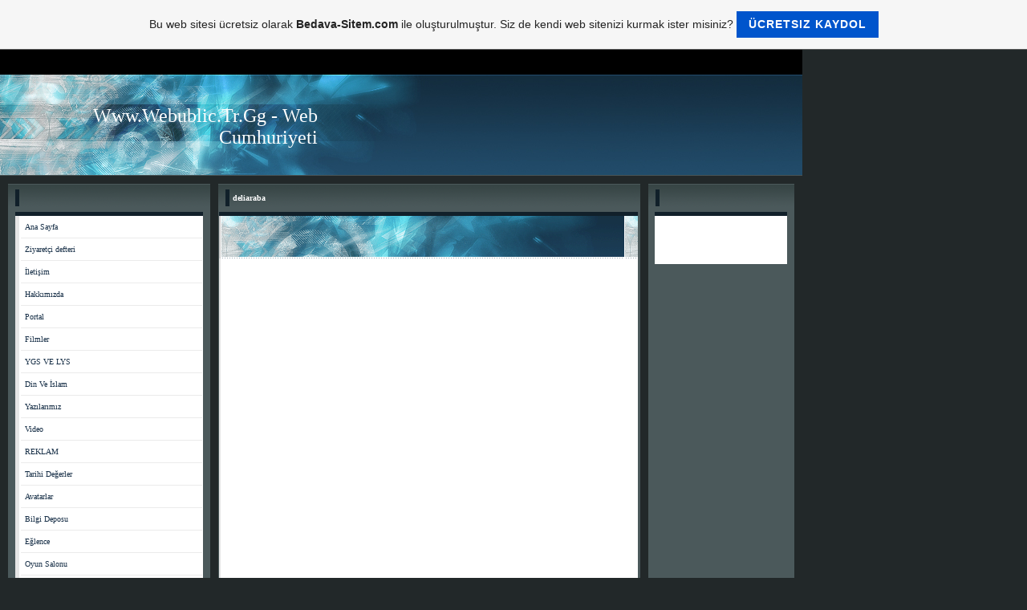

--- FILE ---
content_type: text/html; charset=ISO-8859-9
request_url: https://webublic.tr.gg/deliaraba.htm
body_size: 23587
content:
<!DOCTYPE HTML PUBLIC "-//W3C//DTD HTML 4.01 Transitional//EN">
<html>
<head>
	<title>Www.Webublic.Tr.Gg - Web Cumhuriyeti  - deliaraba</title>
	<meta http-equiv="Content-Type" content="text/html; charset=iso-8859-1">
	        <script type="text/javascript">
        var dateTimeOffset = new Date().getTimezoneOffset();
        
        function getElementsByClassNameLocalTimeWrapper() {
            return document.getElementsByClassName("localtime");
        }
        
        (function () {
            var onload = function () {
                var elementArray = new Array();
                
                if (document.getElementsByClassName) {
                    elementArray = getElementsByClassNameLocalTimeWrapper();
                } else {
                    var re = new RegExp('(^| )localtime( |$)');
                    var els = document.getElementsByTagName("*");
                    for (var i=0,j=els.length; i<j; i++) {
                        if (re.test(els[i].className))
                            elementArray.push(els[i]);
                    }
                }
                
                for (var i = 0; i < elementArray.length; i++) {    
                    var timeLocal = new Date(parseInt(elementArray[i].getAttribute("data-timestamp")));
                    var hour = timeLocal.getHours();
                    var ap = "am";
                    if (hour > 11) {
                        ap = "pm";
                    }
                    else if (hour > 12) {
                        hour = hour - 12;
                    }
                    
                    var string = elementArray[i].getAttribute("data-template");
                    string = string.replace("[Y]", timeLocal.getFullYear());
                    string = string.replace("[m]", ('0' + (timeLocal.getMonth() + 1)).slice(-2));
                    string = string.replace("[d]", ('0' + timeLocal.getDate()).slice(-2));
                    string = string.replace("[H]", ('0' + timeLocal.getHours()).slice(-2));
                    string = string.replace("[g]", ('0' + hour).slice(-2));
                    string = string.replace("[i]", ('0' + timeLocal.getMinutes()).slice(-2));
                    string = string.replace("[s]", ('0' + timeLocal.getSeconds()).slice(-2));
                    string = string.replace("[a]", ap);
                    elementArray[i].childNodes[0].nodeValue = string;
                }
            };
            
            if (window.addEventListener)
                window.addEventListener("DOMContentLoaded", onload);
            else if (window.attachEvent)
                window.attachEvent("onload", onload);
        })();
        </script><link rel="canonical" href="https://webublic.tr.gg/deliaraba.htm" />
<link rel="icon" href="https://wtheme.webme.com/img/main/favicon.ico" type="image/x-icon">
<link rel="shortcut icon" type="image/x-icon" href="https://wtheme.webme.com/img/main/favicon.ico" />
<link type="image/x-icon" href="https://wtheme.webme.com/img/main/favicon.ico" />
<link href="https://wtheme.webme.com/img/main/ios_icons/apple-touch-icon.png" rel="apple-touch-icon" />
<link href="https://wtheme.webme.com/img/main/ios_icons/apple-touch-icon-76x76.png" rel="apple-touch-icon" sizes="76x76" />
<link href="https://wtheme.webme.com/img/main/ios_icons/apple-touch-icon-120x120.png" rel="apple-touch-icon" sizes="120x120" />
<link href="https://wtheme.webme.com/img/main/ios_icons/apple-touch-icon-152x152.png" rel="apple-touch-icon" sizes="152x152" />
<meta name="description" content="tr.gg,TR.GG,webublic,webublic.tr.gg,www.webublic.tr.gg,genel men&#252;,bilgi deposu,e&#287;lence,spor sayfas&#305;,g&#252;nl&#252;k sayfa,oyun salonu,cinsine &#246;zel,sa&#287;l&#305;k bilgisi,ulusal bayramlar,atat&#252;rk ar&#351;ivi,t&#252;rkiye i&#231;in,ka&#287;&#305;t katlamalar,din k&#252;lt&#252;r&#252;,avatarlar,galeri,tarihi de&#287;erlerimiz,bayraklar,videolar,gif ar&#351;ivi,klib d&#252;nyas&#305;,ilgin&#231; bilgiler,100 y&#305;llard&#305;r bilimin &#231;&#246;zemedi&#287;i s&#305;rlar,teknoloji haberleri,necati &#351;a&#351;maz hakk&#305;nda bilgi,do&#287;ru bildi&#287;imiz 2 yanl&#305;&#351;,irc komutlar&#305;,bunlar&#305; biliyor muydunuz,nas&#305;l format at&#305;l&#305;r,bilim adamlar&#305;,&#252;lkemiz hakk&#305;nda,cepheler hakk&#305;nda,tarihin faydaland&#305;&#287;&#305; bilim dallar&#305;,t&#252;rklerin kulland&#305;klar&#305; takvimler,radyo hakk&#305;nda,tr karayollar&#305; haritas&#305;,fen bilgisi soru ar&#351;ivi,bedava site yapmak,meslek se&#231;imi,yeni y&#305;l ve &#246;zel aylar,sa&#287;l&#305;k bilgisi,bilgisayar hakk&#305;nda,insan v&#252;cudu,asker olma i&#351;lemleri,t&#252;rk filmi hatalar&#305;,yabanc&#305; film hatalar&#305;,kitap &#246;zetleri,h&#305;zl&#305; men&#252;,d&#252;nyan&#305;n en k&#246;t&#252; &#246;ng&#246;r&#252;leri,hz.mevlanan&#305;n yedi &#246;&#287;&#252;d&#252;,8 say&#305;s&#305;n&#305;n s&#305;rr&#305;,online hizmetler,vir&#252;s ve trojan,tv ve pcnin g&#246;zle ili&#351;kisi,pratik bilgiler,gerekli siteler,haberler,&#246;nemli telefonlar,interneti t&#252;rkler bulsayd&#305;,komik resimler,ad&#305;n&#305;z&#305;n japoncas&#305;n&#305; &#246;&#287;renin,f&#305;kralar,hacker vasiyetnamesi,admini &#231;&#305;ld&#305;rtan &#252;yeler,dersteki muhabbetler,&#252;nl&#252; resimleri,duvar yaz&#305;lar&#305;,bilgisayar&#305;n&#305;z&#305; bozmak i&#231;in,g&#246;z yan&#305;lmalar&#305;,komik sms s&#246;zleri,g&#252;zel s&#246;zler,&#252;lkemizden k&#305;&#351; manzaralar&#305;,msn hakk&#305;nda her&#351;ey,msn hileleri,t&#252;rk&#231;e windows,komik yaz&#305;,facebooka kaydol,testere1 izle,haylaz &#246;&#287;rencinin istiklal mar&#351;&#305;,matematik yalan s&#246;ylemez,k&#246;r noktan&#305;z&#305; test edin,g&#252;zel k&#305;zlar,t&#252;rkl&#252;&#287;&#252;n 76 belirtisi,kurtlar vadisi resimleri,cehennem karikat&#252;rleri,jingle bells,a&#351;k testi,resimli &#351;iirler,istanbul canl&#305; kameralar,a&#351;k slaytlar&#305;,emniyet kemeri,can&#305; s&#305;k&#305;lan manav,necati &#351;a&#351;maz r&#246;portaj&#305;,devine photos of islands,atat&#252;rk&#252;n hayat&#305;,atat&#252;rk&#252;n espirili s&#246;zleri,atat&#252;rk&#252;n kronolojisi,atat&#252;rk&#252;n karnesi,atat&#252;rk&#252;n yazd&#305;&#287;&#305; tek &#351;iir,atat&#252;rk&#252;n annesi,atat&#252;rk&#252;n babas&#305;,atat&#252;rk&#252;n devrimleri,atat&#252;rk hakk&#305;nda ilgin&#231; bilgiler,atat&#252;rk resimleri,atat&#252;rk&#252;n son s&#246;zleri,atat&#252;rk&#252;n s&#246;zleri,&#231;anakkale alb&#252;m&#252;,nutukun gizli &#351;ifresi,do&#287;u cephesi,trakya cephesi,g&#252;ney cephesi,in&#246;n&#252; sava&#351;lar&#305;,k&#252;tahya-eski&#351;ehir sava&#351;lar&#305;,sakarya zaferi,&#231;anakkale zaferi,sava&#351; g&#246;r&#252;nt&#252;leri,can&#305;n&#305;z m&#305; s&#305;k&#305;l&#305;yor,istiklal mar&#351;&#305;,ne mutlu t&#252;rk&#252;m diyene,ac&#305; ger&#231;ekler,k&#246;pek katlama,gemi katlama,ay&#305; katlama,kedi katlama,g&#252;l katlama,aslan katlama,panda katlama,&#246;rdek katlama,kalem katlama,kur'an-&#305; kerim,allah&#305;n isimleri,&#246;l&#252;m an&#305;nda hissedilenler,veda hutbesi,ilim ve terbiye,akraba ili&#351;kileri,abdest dualar&#305;,birlik ve beraberlik,evlilik ve aile,cahiliye d&#246;nemi,peygamber dualar&#305;,&#246;l&#252;m ve sonras&#305;,anne ve babaya sayg&#305;,selamla&#351;mak,t&#246;vbe,ba&#351;l&#305;ca ibadetler,din ve bilim ili&#351;kisi,meshepler,bayanlara namaz k&#305;lma resimli anlat&#305;m,resulullah&#305;n kabri,evreni allah yaratt&#305;,dini sayfa,kurandan ayetler,tarihi camilerimiz ve mescitlerimiz,11 harikam&#305;z,peri bacalar&#305;,tarihi de&#287;erlerimiz hakk&#305;nda,ayasofya medresesi,harput,&#252;lke bayraklar&#305;,bayraklara bu a&#231;&#305;dan bakt&#305;n&#305;z m&#305;,cem y&#305;lmaz izle,belgesel videolar,mini videolar,ilgin&#231; videolar,e-mail gifleri,defter gifleri,kar&#305;&#351;&#305;k gifler,d&#252;nya gifleri,y&#246;netici gifleri,yeni gifleri,bayrak gifleri,dj gifleri,a&#351;k gifleri,spor gifleri,wellcome gifleri,&#231;i&#231;ek gifleri,d&#246;rt b&#252;y&#252;kler gifleri,barbie gifleri,s&#252;per gifler,sagopa kajmer break dance,rap klipleri,50 cent klipleri,kemen&#231;e klipleri,tulum klipleri,son &#231;&#305;kan klipler,a&#351;k klipleri,hareketli resimler,manzara resimleri,a&#351;k avatarlar&#305;,hareketli avatarlar,msn a&#351;k avatarlar&#305;,smiley ve ikonlar,kayan toplistler,siteniz ve google,google &#246;zel arama motoru olu&#351;turmak,sitenizi googleye kaydedin,sitenizi googleye ekleyin,googleye video kaydetmek,google pr artt&#305;rmak,googlenin tarih&#231;esi,klavye k&#305;sayollar&#305;,bannerler,banner de&#287;i&#351;im a&#287;&#305;,html kod ar&#351;ivi,html kodlar&#305;,webmaster &#246;zel,topliste,ziyaret&#231;i defteri,hit servisleri,sitenize kod,radyo hakk&#305;nda bilgi,web hakk&#305;nda bilgi,yaz&#305;ya link verme kodu,resme link verme kodu,resim upload,webmaster ipu&#231;lar&#305;,html renk kodlar&#305;,butonsuz intro,i&#231;erik kodlar&#305;,javascript kodlar&#305;,java script hakk&#305;nda bilgi,alexa hakk&#305;nda bilgi,html kod ekleme kutusu,site i&#231;inde site a&#231;ma kodu,sitenizi &#231;er&#231;eve i&#231;ine al&#305;n kodu,bayrak kodlar&#305;,gif kodlar&#305;,arkaplan kodlar&#305;,css hakk&#305;nda bilgi,css site ortalama kodu,css men&#252; gizleme kodu,extralar&#305; k&#252;&#231;&#252;ltme kodu,reklam alanlar&#305; kodu,intro kodlar&#305;,sayfa ge&#231;i&#351; kodlar&#305;,linklerinize g&#246;kku&#351;a&#287;&#305; efekti,istiklal mar&#351;&#305; slayt kodu,yukar&#305; &#231;&#305;k kodu,k&#305;vr&#305;lan sayfa kodu,s&#252;per gifler,internet terimleri,bilgisayar terimleri,network terimleri,site terimleri,genel kodlar,sitenize tablo ekleyin,html listesi,bas rahatla &#351;akas&#305; kodu,sitenize &#351;aka ekleyin,sihirbaz merlin kodlar&#305;,s&#252;per userbarlar,media player kodlar&#305;,flash saat kodlar&#305;,saat kodlar&#305;,alttan &#231;&#305;kan infobar,&#252;stten &#231;&#305;kan infobar,yana giden men&#252; yaz&#305;,modifiye siteleri,kod bilgisi,resimli il il t&#252;rkiye kodu,sitenize 3d ifade,kayan sondakika haberleri,d&#246;rt b&#252;y&#252;kler gifleri,yeni gifleri,r&#252;tbe gifleri,barbie gifleri,dj gifleri,ya&#287;an kalp gifleri,sitenize &#231;i&#231;ek gifleri,sitenize wellcome gifleri,metin se&#231;me engeli kodu,a&#351;k &#246;l&#231;er kodu,a&#231;&#305;l&#305;&#351; sayfas&#305; yapt&#305;r kodu,e-devlet linkleri,sitenize manzara resimleri,sitenize geni&#351; arama motoru,tvde bug&#252;n kodu,g&#252;nl&#252;k bur&#231; yorumu kodu,flash oyun kodlar&#305;,mp3 kodlar&#305;,statusda de&#287;i&#351;en yaz&#305; kodu,sol t&#305;klama engeli kodu,iceblue tasar&#305;m,iceblue ba&#351;l&#305;k resmi,iceblue buton,israil boykot kodu,sitenize bilmece ekleyin,ip adresi g&#246;sterme kodu,sigaraya hay&#305;r kodu,sitenize takvim ekleyin,sitenize y&#246;nlendirme kodu,y&#246;nlendirme servisleri,yaz&#305; efekt kodlar&#305;" />
<meta name="keywords" content="tr.gg,TR.GG,webublic,webublic.tr.gg,www.webublic.tr.gg,genel men&#252;,bilgi deposu,e&#287;lence,spor sayfas&#305;,g&#252;nl&#252;k sayfa,oyun salonu,cinsine &#246;zel,sa&#287;l&#305;k bilgisi,ulusal bayramlar,atat&#252;rk ar&#351;ivi,t&#252;rkiye i&#231;in,ka&#287;&#305;t katlamalar,din k&#252;lt&#252;r&#252;,avatarlar,galeri,tarihi de&#287;erlerimiz,bayraklar,videolar,gif ar&#351;ivi,klib d&#252;nyas&#305;,ilgin&#231; bilgiler,100 y&#305;llard&#305;r bilimin &#231;&#246;zemedi&#287;i s&#305;rlar,teknoloji haberleri,necati &#351;a&#351;maz hakk&#305;nda bilgi,do&#287;ru bildi&#287;imiz 2 yanl&#305;&#351;,irc komutlar&#305;,bunlar&#305; biliyor muydunuz,nas&#305;l format at&#305;l&#305;r,bilim adamlar&#305;,&#252;lkemiz hakk&#305;nda,cepheler hakk&#305;nda,tarihin faydaland&#305;&#287;&#305; bilim dallar&#305;,t&#252;rklerin kulland&#305;klar&#305; takvimler,radyo hakk&#305;nda,tr karayollar&#305; haritas&#305;,fen bilgisi soru ar&#351;ivi,bedava site yapmak,meslek se&#231;imi,yeni y&#305;l ve &#246;zel aylar,sa&#287;l&#305;k bilgisi,bilgisayar hakk&#305;nda,insan v&#252;cudu,asker olma i&#351;lemleri,t&#252;rk filmi hatalar&#305;,yabanc&#305; film hatalar&#305;,kitap &#246;zetleri,h&#305;zl&#305; men&#252;,d&#252;nyan&#305;n en k&#246;t&#252; &#246;ng&#246;r&#252;leri,hz.mevlanan&#305;n yedi &#246;&#287;&#252;d&#252;,8 say&#305;s&#305;n&#305;n s&#305;rr&#305;,online hizmetler,vir&#252;s ve trojan,tv ve pcnin g&#246;zle ili&#351;kisi,pratik bilgiler,gerekli siteler,haberler,&#246;nemli telefonlar,interneti t&#252;rkler bulsayd&#305;,komik resimler,ad&#305;n&#305;z&#305;n japoncas&#305;n&#305; &#246;&#287;renin,f&#305;kralar,hacker vasiyetnamesi,admini &#231;&#305;ld&#305;rtan &#252;yeler,dersteki muhabbetler,&#252;nl&#252; resimleri,duvar yaz&#305;lar&#305;,bilgisayar&#305;n&#305;z&#305; bozmak i&#231;in,g&#246;z yan&#305;lmalar&#305;,komik sms s&#246;zleri,g&#252;zel s&#246;zler,&#252;lkemizden k&#305;&#351; manzaralar&#305;,msn hakk&#305;nda her&#351;ey,msn hileleri,t&#252;rk&#231;e windows,komik yaz&#305;,facebooka kaydol,testere1 izle,haylaz &#246;&#287;rencinin istiklal mar&#351;&#305;,matematik yalan s&#246;ylemez,k&#246;r noktan&#305;z&#305; test edin,g&#252;zel k&#305;zlar,t&#252;rkl&#252;&#287;&#252;n 76 belirtisi,kurtlar vadisi resimleri,cehennem karikat&#252;rleri,jingle bells,a&#351;k testi,resimli &#351;iirler,istanbul canl&#305; kameralar,a&#351;k slaytlar&#305;,emniyet kemeri,can&#305; s&#305;k&#305;lan manav,necati &#351;a&#351;maz r&#246;portaj&#305;,devine photos of islands,atat&#252;rk&#252;n hayat&#305;,atat&#252;rk&#252;n espirili s&#246;zleri,atat&#252;rk&#252;n kronolojisi,atat&#252;rk&#252;n karnesi,atat&#252;rk&#252;n yazd&#305;&#287;&#305; tek &#351;iir,atat&#252;rk&#252;n annesi,atat&#252;rk&#252;n babas&#305;,atat&#252;rk&#252;n devrimleri,atat&#252;rk hakk&#305;nda ilgin&#231; bilgiler,atat&#252;rk resimleri,atat&#252;rk&#252;n son s&#246;zleri,atat&#252;rk&#252;n s&#246;zleri,&#231;anakkale alb&#252;m&#252;,nutukun gizli &#351;ifresi,do&#287;u cephesi,trakya cephesi,g&#252;ney cephesi,in&#246;n&#252; sava&#351;lar&#305;,k&#252;tahya-eski&#351;ehir sava&#351;lar&#305;,sakarya zaferi,&#231;anakkale zaferi,sava&#351; g&#246;r&#252;nt&#252;leri,can&#305;n&#305;z m&#305; s&#305;k&#305;l&#305;yor,istiklal mar&#351;&#305;,ne mutlu t&#252;rk&#252;m diyene,ac&#305; ger&#231;ekler,k&#246;pek katlama,gemi katlama,ay&#305; katlama,kedi katlama,g&#252;l katlama,aslan katlama,panda katlama,&#246;rdek katlama,kalem katlama,kur'an-&#305; kerim,allah&#305;n isimleri,&#246;l&#252;m an&#305;nda hissedilenler,veda hutbesi,ilim ve terbiye,akraba ili&#351;kileri,abdest dualar&#305;,birlik ve beraberlik,evlilik ve aile,cahiliye d&#246;nemi,peygamber dualar&#305;,&#246;l&#252;m ve sonras&#305;,anne ve babaya sayg&#305;,selamla&#351;mak,t&#246;vbe,ba&#351;l&#305;ca ibadetler,din ve bilim ili&#351;kisi,meshepler,bayanlara namaz k&#305;lma resimli anlat&#305;m,resulullah&#305;n kabri,evreni allah yaratt&#305;,dini sayfa,kurandan ayetler,tarihi camilerimiz ve mescitlerimiz,11 harikam&#305;z,peri bacalar&#305;,tarihi de&#287;erlerimiz hakk&#305;nda,ayasofya medresesi,harput,&#252;lke bayraklar&#305;,bayraklara bu a&#231;&#305;dan bakt&#305;n&#305;z m&#305;,cem y&#305;lmaz izle,belgesel videolar,mini videolar,ilgin&#231; videolar,e-mail gifleri,defter gifleri,kar&#305;&#351;&#305;k gifler,d&#252;nya gifleri,y&#246;netici gifleri,yeni gifleri,bayrak gifleri,dj gifleri,a&#351;k gifleri,spor gifleri,wellcome gifleri,&#231;i&#231;ek gifleri,d&#246;rt b&#252;y&#252;kler gifleri,barbie gifleri,s&#252;per gifler,sagopa kajmer break dance,rap klipleri,50 cent klipleri,kemen&#231;e klipleri,tulum klipleri,son &#231;&#305;kan klipler,a&#351;k klipleri,hareketli resimler,manzara resimleri,a&#351;k avatarlar&#305;,hareketli avatarlar,msn a&#351;k avatarlar&#305;,smiley ve ikonlar,kayan toplistler,siteniz ve google,google &#246;zel arama motoru olu&#351;turmak,sitenizi googleye kaydedin,sitenizi googleye ekleyin,googleye video kaydetmek,google pr artt&#305;rmak,googlenin tarih&#231;esi,klavye k&#305;sayollar&#305;,bannerler,banner de&#287;i&#351;im a&#287;&#305;,html kod ar&#351;ivi,html kodlar&#305;,webmaster &#246;zel,topliste,ziyaret&#231;i defteri,hit servisleri,sitenize kod,radyo hakk&#305;nda bilgi,web hakk&#305;nda bilgi,yaz&#305;ya link verme kodu,resme link verme kodu,resim upload,webmaster ipu&#231;lar&#305;,html renk kodlar&#305;,butonsuz intro,i&#231;erik kodlar&#305;,javascript kodlar&#305;,java script hakk&#305;nda bilgi,alexa hakk&#305;nda bilgi,html kod ekleme kutusu,site i&#231;inde site a&#231;ma kodu,sitenizi &#231;er&#231;eve i&#231;ine al&#305;n kodu,bayrak kodlar&#305;,gif kodlar&#305;,arkaplan kodlar&#305;,css hakk&#305;nda bilgi,css site ortalama kodu,css men&#252; gizleme kodu,extralar&#305; k&#252;&#231;&#252;ltme kodu,reklam alanlar&#305; kodu,intro kodlar&#305;,sayfa ge&#231;i&#351; kodlar&#305;,linklerinize g&#246;kku&#351;a&#287;&#305; efekti,istiklal mar&#351;&#305; slayt kodu,yukar&#305; &#231;&#305;k kodu,k&#305;vr&#305;lan sayfa kodu,s&#252;per gifler,internet terimleri,bilgisayar terimleri,network terimleri,site terimleri,genel kodlar,sitenize tablo ekleyin,html listesi,bas rahatla &#351;akas&#305; kodu,sitenize &#351;aka ekleyin,sihirbaz merlin kodlar&#305;,s&#252;per userbarlar,media player kodlar&#305;,flash saat kodlar&#305;,saat kodlar&#305;,alttan &#231;&#305;kan infobar,&#252;stten &#231;&#305;kan infobar,yana giden men&#252; yaz&#305;,modifiye siteleri,kod bilgisi,resimli il il t&#252;rkiye kodu,sitenize 3d ifade,kayan sondakika haberleri,d&#246;rt b&#252;y&#252;kler gifleri,yeni gifleri,r&#252;tbe gifleri,barbie gifleri,dj gifleri,ya&#287;an kalp gifleri,sitenize &#231;i&#231;ek gifleri,sitenize wellcome gifleri,metin se&#231;me engeli kodu,a&#351;k &#246;l&#231;er kodu,a&#231;&#305;l&#305;&#351; sayfas&#305; yapt&#305;r kodu,e-devlet linkleri,sitenize manzara resimleri,sitenize geni&#351; arama motoru,tvde bug&#252;n kodu,g&#252;nl&#252;k bur&#231; yorumu kodu,flash oyun kodlar&#305;,mp3 kodlar&#305;,statusda de&#287;i&#351;en yaz&#305; kodu,sol t&#305;klama engeli kodu,iceblue tasar&#305;m,iceblue ba&#351;l&#305;k resmi,iceblue buton,israil boykot kodu,sitenize bilmece ekleyin,ip adresi g&#246;sterme kodu,sigaraya hay&#305;r kodu,sitenize takvim ekleyin,sitenize y&#246;nlendirme kodu,y&#246;nlendirme servisleri,yaz&#305; efekt kodlar&#305;" />
<meta name="author" content="www.webublic.tr.gg" />
<meta name="robots" content="index,follow" />
<meta property="og:title" content="Www.Webublic.Tr.Gg - Web Cumhuriyeti  - deliaraba" />
<meta property="og:image" content="https://theme.webme.com/designs/butterfly/screen.jpg" />
<meta name="google-adsense-platform-account" content="ca-host-pub-1483906849246906">
<meta name="google-adsense-account" content="ca-pub-1674739798165046"><script>
    function WebmeLoadAdsScript() {
    function loadGA() {
        if (!document.querySelector('script[src*="pagead2.googlesyndication.com"]')) {
            let script = document.createElement('script');
            script.async = true;
            script.src = "//pagead2.googlesyndication.com/pagead/js/adsbygoogle.js?client=ca-pub-1674739798165046&host=ca-host-pub-1483906849246906";
            script.setAttribute('data-ad-host', 'ca-host-pub-1483906849246906');
            script.setAttribute('data-ad-client', 'ca-pub-1674739798165046');
            script.crossOrigin = 'anonymous';
            document.body.appendChild(script);
        }
    }        ['CookieScriptAcceptAll', 'CookieScriptAccept', 'CookieScriptReject', 'CookieScriptClose', 'CookieScriptNone'].forEach(function(event) {
            window.addEventListener(event, function() {
                loadGA();
            });
        });

        let adStorageStatus = null;
        
        if (window.dataLayer && Array.isArray(window.dataLayer)) {
            for (let i = window.dataLayer.length - 1; i >= 0; i--) {
                const item = window.dataLayer[i];
                
                // it always sets a 'default' in our case that will always be 'denied', we only want to check for the 'consent update'
                if (item && typeof item === 'object' && typeof item.length === 'number' && item[0] === 'consent' && item[1] === 'update' && item[2] && typeof item[2].ad_storage === 'string') {
                    adStorageStatus = item[2].ad_storage;
                    break; 
                }
            }
    
            if (adStorageStatus === 'granted') {
                loadGA();
            } 
            else if (adStorageStatus === 'denied') {
                loadGA();
            }
        }
    }
</script><script>
    document.addEventListener('DOMContentLoaded', function() {
        WebmeLoadAdsScript();
        window.dispatchEvent(new Event('CookieScriptNone'));
    });
</script>	<style type="text/css">
	<!--
		body { font-family:Tahoma; font-size:11px; text-decoration:none; margin: 0% 0% 0% 0%; }
		.headline,.headline2,.headline3,.headline4,.headline5,.headline6,.headline7 { font-family:Tahoma; font-size:10px; font-style:none; color:white; text-decoration:none; }
		.cont, TD { font-family:Tahoma; font-size:10px; font-style:none; color:#172F47; text-decoration:none; }
		a { font-family: Tahoma; color:#172F47; text-decoration: none;	font-size:10px }
		a:visited { font-family: Tahoma; color:#172F47; text-decoration: none;	font-size:10px }
		a:hover { font-family: Tahoma; color:#e12e76; text-decoration: underline;	font-size:10px }
			//-->
	</style>
</head>
<body bgcolor="#222829" style="margin: 0 0 0 0;">
<table width="100%" border="0" cellspacing="0" cellpadding="0">
	<tr>
		<td height="158" align="left" valign="top" class="edit_header_1">
			<table width="1000" border="0" cellspacing="0" cellpadding="0">
				<tr>
					<td height="158" align="left" valign="top" background="//theme.webme.com/designs/butterfly/images_blau/header.jpg" class="edit_header"><table width="1000" border="0" cellspacing="0" cellpadding="0">
							<tr>
								<td class="edit_header_top" height="70" colspan="2">&nbsp;</td>
							</tr>
							<tr>
								<td width="396" align="right" valign="top" class="edit_headline" style="font-size: 24px" face="impact"><font color="#ffffff">Www.Webublic.Tr.Gg - Web Cumhuriyeti </font></td>
								<td class="edit_header_right" width="604"></td>
							</tr>
							<tr>
								<td align="right" valign="middle" class="headline" height="18"></td>
								<td class="edit_header_bottom"></td>
							</tr>
						</table></td>
				</tr>
			</table>
		</td>
	</tr>
	<tr>
		<td class="edit_navi_container">
			<table width="1000" border="0" cellspacing="10" cellpadding="0">
				<tr>
					<td width="252" align="left" valign="top" class="edit_bg_navi">
						<table width="100%" border="0" cellspacing="0" cellpadding="0">
							<tr>
								<td background="//theme.webme.com/designs/butterfly/images/headline_bg.gif" height="35" class="edit_nav_headline">
									<table width="252" border="0" cellspacing="0" cellpadding="0">
										<tr>
											<td width="9"></td>
											<td class="headline_bar_left" width="5"><img src="//theme.webme.com/designs/butterfly/images_blau/head.gif" width="5" height="21"></td>
											<td class="edit_headline_bar_left_left" width="4"></td>
											<td width="225" class="headline2"><strong></strong></td>
											<td class="edit_headline_bar_left_right" width="9">&nbsp;</td>
										</tr>
									</table>
								</td>
							</tr>
							<tr>
								<td height="35" align="left" valign="top" bgcolor="#4B595B" class="edit_headline_nav">
									<table width="252" border="0" cellspacing="0" cellpadding="0">
										<tr>
											<td class="nav_bar_left" width="9"></td>
											<td width="234" class="headline3">
												<table width="100%" border="0" cellspacing="0" cellpadding="0">
													<tr>
														<td height="5" background="//theme.webme.com/designs/butterfly/images_blau/head.gif" class="edit_nav_headline2"></td>
													</tr>
<tr>
                                                        <td height="28" background="//theme.webme.com/designs/butterfly/images/navi.gif" onclick="window.location.href='#'" onMouseOver="this.style.backgroundImage='url(//theme.webme.com/designs/butterfly/images/navi_over.gif)'; this.style.cursor='hand';" onMouseOut="this.style.backgroundImage=''" class="edit_nav_main">
                                                            <table width="100%" border="0" cellspacing="0" cellpadding="0">
                                                                <tr>
                                                                    <td class="edit_nav_main_left" width="5%">&nbsp;</td>
                                                                    <td width="95%" class="edit_nav_main_charakter"><a href="/Ana-Sayfa.htm" class="menu">Ana Sayfa</a></td>
                                                                </tr>
                                                            </table>
                                                        </td>
                                                    </tr><tr>
                                                        <td height="28" background="//theme.webme.com/designs/butterfly/images/navi.gif" onclick="window.location.href='#'" onMouseOver="this.style.backgroundImage='url(//theme.webme.com/designs/butterfly/images/navi_over.gif)'; this.style.cursor='hand';" onMouseOut="this.style.backgroundImage=''" class="edit_nav_main">
                                                            <table width="100%" border="0" cellspacing="0" cellpadding="0">
                                                                <tr>
                                                                    <td class="edit_nav_main_left" width="5%">&nbsp;</td>
                                                                    <td width="95%" class="edit_nav_main_charakter"><a href="/Ziyaret%E7i-defteri.htm" class="menu">Ziyaret&#231;i defteri</a></td>
                                                                </tr>
                                                            </table>
                                                        </td>
                                                    </tr><tr>
                                                        <td height="28" background="//theme.webme.com/designs/butterfly/images/navi.gif" onclick="window.location.href='#'" onMouseOver="this.style.backgroundImage='url(//theme.webme.com/designs/butterfly/images/navi_over.gif)'; this.style.cursor='hand';" onMouseOut="this.style.backgroundImage=''" class="edit_nav_main">
                                                            <table width="100%" border="0" cellspacing="0" cellpadding="0">
                                                                <tr>
                                                                    <td class="edit_nav_main_left" width="5%">&nbsp;</td>
                                                                    <td width="95%" class="edit_nav_main_charakter"><a href="/%26%23304%3Bleti%26%23351%3Bim.htm" class="menu">&#304;leti&#351;im</a></td>
                                                                </tr>
                                                            </table>
                                                        </td>
                                                    </tr><tr>
                                                        <td height="28" background="//theme.webme.com/designs/butterfly/images/navi.gif" onclick="window.location.href='#'" onMouseOver="this.style.backgroundImage='url(//theme.webme.com/designs/butterfly/images/navi_over.gif)'; this.style.cursor='hand';" onMouseOut="this.style.backgroundImage=''" class="edit_nav_main">
                                                            <table width="100%" border="0" cellspacing="0" cellpadding="0">
                                                                <tr>
                                                                    <td class="edit_nav_main_left" width="5%">&nbsp;</td>
                                                                    <td width="95%" class="edit_nav_main_charakter"><a href="/Hakk%26%23305%3Bm%26%23305%3Bzda.htm" class="menu">Hakk&#305;m&#305;zda</a></td>
                                                                </tr>
                                                            </table>
                                                        </td>
                                                    </tr><tr>
                                                        <td height="28" background="//theme.webme.com/designs/butterfly/images/navi.gif" onclick="window.location.href='#'" onMouseOver="this.style.backgroundImage='url(//theme.webme.com/designs/butterfly/images/navi_over.gif)'; this.style.cursor='hand';" onMouseOut="this.style.backgroundImage=''" class="edit_nav_main">
                                                            <table width="100%" border="0" cellspacing="0" cellpadding="0">
                                                                <tr>
                                                                    <td class="edit_nav_main_left" width="5%">&nbsp;</td>
                                                                    <td width="95%" class="edit_nav_main_charakter"><a href="/Portal.htm" class="menu">Portal</a></td>
                                                                </tr>
                                                            </table>
                                                        </td>
                                                    </tr><tr>
                                                        <td height="28" background="//theme.webme.com/designs/butterfly/images/navi.gif" onclick="window.location.href='#'" onMouseOver="this.style.backgroundImage='url(//theme.webme.com/designs/butterfly/images/navi_over.gif)'; this.style.cursor='hand';" onMouseOut="this.style.backgroundImage=''" class="edit_nav_main">
                                                            <table width="100%" border="0" cellspacing="0" cellpadding="0">
                                                                <tr>
                                                                    <td class="edit_nav_main_left" width="5%">&nbsp;</td>
                                                                    <td width="95%" class="edit_nav_main_charakter"><a href="/Filmler.htm" class="menu">Filmler</a></td>
                                                                </tr>
                                                            </table>
                                                        </td>
                                                    </tr><tr>
                                                        <td height="28" background="//theme.webme.com/designs/butterfly/images/navi.gif" onclick="window.location.href='#'" onMouseOver="this.style.backgroundImage='url(//theme.webme.com/designs/butterfly/images/navi_over.gif)'; this.style.cursor='hand';" onMouseOut="this.style.backgroundImage=''" class="edit_nav_main">
                                                            <table width="100%" border="0" cellspacing="0" cellpadding="0">
                                                                <tr>
                                                                    <td class="edit_nav_main_left" width="5%">&nbsp;</td>
                                                                    <td width="95%" class="edit_nav_main_charakter"><a href="/YGS-VE-LYS.htm" class="menu">YGS VE LYS</a></td>
                                                                </tr>
                                                            </table>
                                                        </td>
                                                    </tr><tr>
                                                        <td height="28" background="//theme.webme.com/designs/butterfly/images/navi.gif" onclick="window.location.href='#'" onMouseOver="this.style.backgroundImage='url(//theme.webme.com/designs/butterfly/images/navi_over.gif)'; this.style.cursor='hand';" onMouseOut="this.style.backgroundImage=''" class="edit_nav_main">
                                                            <table width="100%" border="0" cellspacing="0" cellpadding="0">
                                                                <tr>
                                                                    <td class="edit_nav_main_left" width="5%">&nbsp;</td>
                                                                    <td width="95%" class="edit_nav_main_charakter"><a href="/Din-Ve-%26%23304%3Bslam.htm" class="menu">Din Ve &#304;slam</a></td>
                                                                </tr>
                                                            </table>
                                                        </td>
                                                    </tr><tr>
                                                        <td height="28" background="//theme.webme.com/designs/butterfly/images/navi.gif" onclick="window.location.href='#'" onMouseOver="this.style.backgroundImage='url(//theme.webme.com/designs/butterfly/images/navi_over.gif)'; this.style.cursor='hand';" onMouseOut="this.style.backgroundImage=''" class="edit_nav_main">
                                                            <table width="100%" border="0" cellspacing="0" cellpadding="0">
                                                                <tr>
                                                                    <td class="edit_nav_main_left" width="5%">&nbsp;</td>
                                                                    <td width="95%" class="edit_nav_main_charakter"><a href="/Yaz%26%23305%3Blar%26%23305%3Bm%26%23305%3Bz.htm" class="menu">Yaz&#305;lar&#305;m&#305;z</a></td>
                                                                </tr>
                                                            </table>
                                                        </td>
                                                    </tr><tr>
                                                        <td height="28" background="//theme.webme.com/designs/butterfly/images/navi.gif" onclick="window.location.href='#'" onMouseOver="this.style.backgroundImage='url(//theme.webme.com/designs/butterfly/images/navi_over.gif)'; this.style.cursor='hand';" onMouseOut="this.style.backgroundImage=''" class="edit_nav_main">
                                                            <table width="100%" border="0" cellspacing="0" cellpadding="0">
                                                                <tr>
                                                                    <td class="edit_nav_main_left" width="5%">&nbsp;</td>
                                                                    <td width="95%" class="edit_nav_main_charakter"><a href="/Video.htm" class="menu">Video</a></td>
                                                                </tr>
                                                            </table>
                                                        </td>
                                                    </tr><tr>
                                                        <td height="28" background="//theme.webme.com/designs/butterfly/images/navi.gif" onclick="window.location.href='#'" onMouseOver="this.style.backgroundImage='url(//theme.webme.com/designs/butterfly/images/navi_over.gif)'; this.style.cursor='hand';" onMouseOut="this.style.backgroundImage=''" class="edit_nav_main">
                                                            <table width="100%" border="0" cellspacing="0" cellpadding="0">
                                                                <tr>
                                                                    <td class="edit_nav_main_left" width="5%">&nbsp;</td>
                                                                    <td width="95%" class="edit_nav_main_charakter"><a href="/REKLAM.htm" class="menu">REKLAM</a></td>
                                                                </tr>
                                                            </table>
                                                        </td>
                                                    </tr><tr>
                                                        <td height="28" background="//theme.webme.com/designs/butterfly/images/navi.gif" onclick="window.location.href='#'" onMouseOver="this.style.backgroundImage='url(//theme.webme.com/designs/butterfly/images/navi_over.gif)'; this.style.cursor='hand';" onMouseOut="this.style.backgroundImage=''" class="edit_nav_main">
                                                            <table width="100%" border="0" cellspacing="0" cellpadding="0">
                                                                <tr>
                                                                    <td class="edit_nav_main_left" width="5%">&nbsp;</td>
                                                                    <td width="95%" class="edit_nav_main_charakter"><a href="/Tarihi-De%26%23287%3Berler.htm" class="menu">Tarihi De&#287;erler</a></td>
                                                                </tr>
                                                            </table>
                                                        </td>
                                                    </tr><tr>
                                                        <td height="28" background="//theme.webme.com/designs/butterfly/images/navi.gif" onclick="window.location.href='#'" onMouseOver="this.style.backgroundImage='url(//theme.webme.com/designs/butterfly/images/navi_over.gif)'; this.style.cursor='hand';" onMouseOut="this.style.backgroundImage=''" class="edit_nav_main">
                                                            <table width="100%" border="0" cellspacing="0" cellpadding="0">
                                                                <tr>
                                                                    <td class="edit_nav_main_left" width="5%">&nbsp;</td>
                                                                    <td width="95%" class="edit_nav_main_charakter"><a href="/Avatarlar.htm" class="menu">Avatarlar</a></td>
                                                                </tr>
                                                            </table>
                                                        </td>
                                                    </tr><tr>
                                                        <td height="28" background="//theme.webme.com/designs/butterfly/images/navi.gif" onclick="window.location.href='#'" onMouseOver="this.style.backgroundImage='url(//theme.webme.com/designs/butterfly/images/navi_over.gif)'; this.style.cursor='hand';" onMouseOut="this.style.backgroundImage=''" class="edit_nav_main">
                                                            <table width="100%" border="0" cellspacing="0" cellpadding="0">
                                                                <tr>
                                                                    <td class="edit_nav_main_left" width="5%">&nbsp;</td>
                                                                    <td width="95%" class="edit_nav_main_charakter"><a href="/Bilgi-Deposu.htm" class="menu">Bilgi Deposu</a></td>
                                                                </tr>
                                                            </table>
                                                        </td>
                                                    </tr><tr>
                                                        <td height="28" background="//theme.webme.com/designs/butterfly/images/navi.gif" onclick="window.location.href='#'" onMouseOver="this.style.backgroundImage='url(//theme.webme.com/designs/butterfly/images/navi_over.gif)'; this.style.cursor='hand';" onMouseOut="this.style.backgroundImage=''" class="edit_nav_main">
                                                            <table width="100%" border="0" cellspacing="0" cellpadding="0">
                                                                <tr>
                                                                    <td class="edit_nav_main_left" width="5%">&nbsp;</td>
                                                                    <td width="95%" class="edit_nav_main_charakter"><a href="/E%26%23287%3Blence.htm" class="menu">E&#287;lence</a></td>
                                                                </tr>
                                                            </table>
                                                        </td>
                                                    </tr><tr>
                                                        <td height="28" background="//theme.webme.com/designs/butterfly/images/navi.gif" onclick="window.location.href='#'" onMouseOver="this.style.backgroundImage='url(//theme.webme.com/designs/butterfly/images/navi_over.gif)'; this.style.cursor='hand';" onMouseOut="this.style.backgroundImage=''" class="edit_nav_main">
                                                            <table width="100%" border="0" cellspacing="0" cellpadding="0">
                                                                <tr>
                                                                    <td class="edit_nav_main_left" width="5%">&nbsp;</td>
                                                                    <td width="95%" class="edit_nav_main_charakter"><a href="/Oyun-Salonu.htm" class="menu">Oyun Salonu</a></td>
                                                                </tr>
                                                            </table>
                                                        </td>
                                                    </tr><tr>
                                                        <td height="28" background="//theme.webme.com/designs/butterfly/images/navi.gif" onclick="window.location.href='#'" onMouseOver="this.style.backgroundImage='url(//theme.webme.com/designs/butterfly/images/navi_over.gif)'; this.style.cursor='hand';" onMouseOut="this.style.backgroundImage=''" class="edit_nav_main">
                                                            <table width="100%" border="0" cellspacing="0" cellpadding="0">
                                                                <tr>
                                                                    <td class="edit_nav_main_left" width="5%">&nbsp;</td>
                                                                    <td width="95%" class="edit_nav_main_charakter"><a href="/Bayanlara--Oe-zel.htm" class="menu">Bayanlara &#214;zel</a></td>
                                                                </tr>
                                                            </table>
                                                        </td>
                                                    </tr><tr>
                                                        <td height="28" background="//theme.webme.com/designs/butterfly/images/navi.gif" onclick="window.location.href='#'" onMouseOver="this.style.backgroundImage='url(//theme.webme.com/designs/butterfly/images/navi_over.gif)'; this.style.cursor='hand';" onMouseOut="this.style.backgroundImage=''" class="edit_nav_main">
                                                            <table width="100%" border="0" cellspacing="0" cellpadding="0">
                                                                <tr>
                                                                    <td class="edit_nav_main_left" width="5%">&nbsp;</td>
                                                                    <td width="95%" class="edit_nav_main_charakter"><a href="/Gif-Ar%26%23351%3Bivi.htm" class="menu">Gif Ar&#351;ivi</a></td>
                                                                </tr>
                                                            </table>
                                                        </td>
                                                    </tr><tr>
                                                        <td height="28" background="//theme.webme.com/designs/butterfly/images/navi.gif" onclick="window.location.href='#'" onMouseOver="this.style.backgroundImage='url(//theme.webme.com/designs/butterfly/images/navi_over.gif)'; this.style.cursor='hand';" onMouseOut="this.style.backgroundImage=''" class="edit_nav_main">
                                                            <table width="100%" border="0" cellspacing="0" cellpadding="0">
                                                                <tr>
                                                                    <td class="edit_nav_main_left" width="5%">&nbsp;</td>
                                                                    <td width="95%" class="edit_nav_main_charakter"><a href="/Sa%26%23287%3Bl%26%23305%3Bk-Bilgisi.htm" class="menu">Sa&#287;l&#305;k Bilgisi</a></td>
                                                                </tr>
                                                            </table>
                                                        </td>
                                                    </tr><tr>
                                                        <td height="28" background="//theme.webme.com/designs/butterfly/images/navi.gif" onclick="window.location.href='#'" onMouseOver="this.style.backgroundImage='url(//theme.webme.com/designs/butterfly/images/navi_over.gif)'; this.style.cursor='hand';" onMouseOut="this.style.backgroundImage=''" class="edit_nav_main">
                                                            <table width="100%" border="0" cellspacing="0" cellpadding="0">
                                                                <tr>
                                                                    <td class="edit_nav_main_left" width="5%">&nbsp;</td>
                                                                    <td width="95%" class="edit_nav_main_charakter"><a href="/G.ue.nl.ue.k-Sayfa.htm" class="menu">G&#252;nl&#252;k Sayfa</a></td>
                                                                </tr>
                                                            </table>
                                                        </td>
                                                    </tr><tr>
                                                        <td height="28" background="//theme.webme.com/designs/butterfly/images/navi.gif" onclick="window.location.href='#'" onMouseOver="this.style.backgroundImage='url(//theme.webme.com/designs/butterfly/images/navi_over.gif)'; this.style.cursor='hand';" onMouseOut="this.style.backgroundImage=''" class="edit_nav_main">
                                                            <table width="100%" border="0" cellspacing="0" cellpadding="0">
                                                                <tr>
                                                                    <td class="edit_nav_main_left" width="5%">&nbsp;</td>
                                                                    <td width="95%" class="edit_nav_main_charakter"><a href="/ilgincbilgi.htm" class="menu">ilgincbilgi</a></td>
                                                                </tr>
                                                            </table>
                                                        </td>
                                                    </tr><tr>
                                                        <td height="28" background="//theme.webme.com/designs/butterfly/images/navi.gif" onclick="window.location.href='#'" onMouseOver="this.style.backgroundImage='url(//theme.webme.com/designs/butterfly/images/navi_over.gif)'; this.style.cursor='hand';" onMouseOut="this.style.backgroundImage=''" class="edit_nav_main">
                                                            <table width="100%" border="0" cellspacing="0" cellpadding="0">
                                                                <tr>
                                                                    <td class="edit_nav_main_left" width="5%">&nbsp;</td>
                                                                    <td width="95%" class="edit_nav_main_charakter"><a href="/Videolar.htm" class="menu">Videolar</a></td>
                                                                </tr>
                                                            </table>
                                                        </td>
                                                    </tr><tr>
                                                        <td height="28" background="//theme.webme.com/designs/butterfly/images/navi.gif" onclick="window.location.href='#'" onMouseOver="this.style.backgroundImage='url(//theme.webme.com/designs/butterfly/images/navi_over.gif)'; this.style.cursor='hand';" onMouseOut="this.style.backgroundImage=''" class="edit_nav_main">
                                                            <table width="100%" border="0" cellspacing="0" cellpadding="0">
                                                                <tr>
                                                                    <td class="edit_nav_main_left" width="5%">&nbsp;</td>
                                                                    <td width="95%" class="edit_nav_main_charakter"><a href="/T.ue.rkiye-Ar%26%23351%3Bivi.htm" class="menu">T&#252;rkiye Ar&#351;ivi</a></td>
                                                                </tr>
                                                            </table>
                                                        </td>
                                                    </tr><tr>
                                                        <td height="28" background="//theme.webme.com/designs/butterfly/images/navi.gif" onclick="window.location.href='#'" onMouseOver="this.style.backgroundImage='url(//theme.webme.com/designs/butterfly/images/navi_over.gif)'; this.style.cursor='hand';" onMouseOut="this.style.backgroundImage=''" class="edit_nav_main">
                                                            <table width="100%" border="0" cellspacing="0" cellpadding="0">
                                                                <tr>
                                                                    <td class="edit_nav_main_left" width="5%">&nbsp;</td>
                                                                    <td width="95%" class="edit_nav_main_charakter"><a href="/Din-K.ue.lt.ue.r.ue..htm" class="menu">Din K&#252;lt&#252;r&#252;</a></td>
                                                                </tr>
                                                            </table>
                                                        </td>
                                                    </tr><tr>
                                                        <td height="28" background="//theme.webme.com/designs/butterfly/images/navi.gif" onclick="window.location.href='#'" onMouseOver="this.style.backgroundImage='url(//theme.webme.com/designs/butterfly/images/navi_over.gif)'; this.style.cursor='hand';" onMouseOut="this.style.backgroundImage=''" class="edit_nav_main">
                                                            <table width="100%" border="0" cellspacing="0" cellpadding="0">
                                                                <tr>
                                                                    <td class="edit_nav_main_left" width="5%">&nbsp;</td>
                                                                    <td width="95%" class="edit_nav_main_charakter"><a href="/Sitemizi-Destekleyin.htm" class="menu">Sitemizi Destekleyin</a></td>
                                                                </tr>
                                                            </table>
                                                        </td>
                                                    </tr><tr>
                                                        <td height="28" background="//theme.webme.com/designs/butterfly/images/navi.gif" onclick="window.location.href='#'" onMouseOver="this.style.backgroundImage='url(//theme.webme.com/designs/butterfly/images/navi_over.gif)'; this.style.cursor='hand';" onMouseOut="this.style.backgroundImage=''" class="edit_nav_main">
                                                            <table width="100%" border="0" cellspacing="0" cellpadding="0">
                                                                <tr>
                                                                    <td class="edit_nav_main_left" width="5%">&nbsp;</td>
                                                                    <td width="95%" class="edit_nav_main_charakter"><a href="/search.htm" class="menu">search</a></td>
                                                                </tr>
                                                            </table>
                                                        </td>
                                                    </tr><tr>
                                                        <td height="28" background="//theme.webme.com/designs/butterfly/images/navi.gif" onclick="window.location.href='#'" onMouseOver="this.style.backgroundImage='url(//theme.webme.com/designs/butterfly/images/navi_over.gif)'; this.style.cursor='hand';" onMouseOut="this.style.backgroundImage=''" class="edit_nav_main">
                                                            <table width="100%" border="0" cellspacing="0" cellpadding="0">
                                                                <tr>
                                                                    <td class="edit_nav_main_left" width="5%">&nbsp;</td>
                                                                    <td width="95%" class="edit_nav_main_charakter"><a href="/Copyright.htm" class="menu">Copyright</a></td>
                                                                </tr>
                                                            </table>
                                                        </td>
                                                    </tr><tr>
                                                        <td height="28" background="//theme.webme.com/designs/butterfly/images/navi.gif" onclick="window.location.href='#'" onMouseOver="this.style.backgroundImage='url(//theme.webme.com/designs/butterfly/images/navi_over.gif)'; this.style.cursor='hand';" onMouseOut="this.style.backgroundImage=''" class="edit_nav_main">
                                                            <table width="100%" border="0" cellspacing="0" cellpadding="0">
                                                                <tr>
                                                                    <td class="edit_nav_main_left" width="5%">&nbsp;</td>
                                                                    <td width="95%" class="edit_nav_main_charakter"><a href="/Varm%26%23305%3Bs%26%23305%3Bn-Yokmusun.htm" class="menu">Varm&#305;s&#305;n Yokmusun</a></td>
                                                                </tr>
                                                            </table>
                                                        </td>
                                                    </tr><tr>
                                                        <td height="28" background="//theme.webme.com/designs/butterfly/images/navi.gif" onclick="window.location.href='#'" onMouseOver="this.style.backgroundImage='url(//theme.webme.com/designs/butterfly/images/navi_over.gif)'; this.style.cursor='hand';" onMouseOut="this.style.backgroundImage=''" class="edit_nav_main">
                                                            <table width="100%" border="0" cellspacing="0" cellpadding="0">
                                                                <tr>
                                                                    <td class="edit_nav_main_left" width="5%">&nbsp;</td>
                                                                    <td width="95%" class="edit_nav_main_charakter"><a href="/Bilgi-Yar%26%23305%3B%26%23351%3Bmas%26%23305%3B.htm" class="menu">Bilgi Yar&#305;&#351;mas&#305;</a></td>
                                                                </tr>
                                                            </table>
                                                        </td>
                                                    </tr><tr>
                                                        <td height="28" background="//theme.webme.com/designs/butterfly/images/navi.gif" onclick="window.location.href='#'" onMouseOver="this.style.backgroundImage='url(//theme.webme.com/designs/butterfly/images/navi_over.gif)'; this.style.cursor='hand';" onMouseOut="this.style.backgroundImage=''" class="edit_nav_main">
                                                            <table width="100%" border="0" cellspacing="0" cellpadding="0">
                                                                <tr>
                                                                    <td class="edit_nav_main_left" width="5%">&nbsp;</td>
                                                                    <td width="95%" class="edit_nav_main_charakter"><a href="/Passa-Parola.htm" class="menu">Passa Parola</a></td>
                                                                </tr>
                                                            </table>
                                                        </td>
                                                    </tr><tr>
                                                        <td height="28" background="//theme.webme.com/designs/butterfly/images/navi.gif" onclick="window.location.href='#'" onMouseOver="this.style.backgroundImage='url(//theme.webme.com/designs/butterfly/images/navi_over.gif)'; this.style.cursor='hand';" onMouseOut="this.style.backgroundImage=''" class="edit_nav_main">
                                                            <table width="100%" border="0" cellspacing="0" cellpadding="0">
                                                                <tr>
                                                                    <td class="edit_nav_main_left" width="5%">&nbsp;</td>
                                                                    <td width="95%" class="edit_nav_main_charakter"><a href="/Korkun%E7-Resimler.htm" class="menu">Korkun&#231; Resimler</a></td>
                                                                </tr>
                                                            </table>
                                                        </td>
                                                    </tr><tr>
                                                        <td height="28" background="//theme.webme.com/designs/butterfly/images/navi.gif" onclick="window.location.href='#'" onMouseOver="this.style.backgroundImage='url(//theme.webme.com/designs/butterfly/images/navi_over.gif)'; this.style.cursor='hand';" onMouseOut="this.style.backgroundImage=''" class="edit_nav_main">
                                                            <table width="100%" border="0" cellspacing="0" cellpadding="0">
                                                                <tr>
                                                                    <td class="edit_nav_main_left" width="5%">&nbsp;</td>
                                                                    <td width="95%" class="edit_nav_main_charakter"><a href="/%26%23304%3Bnterneti-T.ue.rkler-Bulsayd%26%23305%3B.htm" class="menu">&#304;nterneti T&#252;rkler Bulsayd&#305;</a></td>
                                                                </tr>
                                                            </table>
                                                        </td>
                                                    </tr><tr>
                                                        <td height="28" background="//theme.webme.com/designs/butterfly/images/navi.gif" onclick="window.location.href='#'" onMouseOver="this.style.backgroundImage='url(//theme.webme.com/designs/butterfly/images/navi_over.gif)'; this.style.cursor='hand';" onMouseOut="this.style.backgroundImage=''" class="edit_nav_main">
                                                            <table width="100%" border="0" cellspacing="0" cellpadding="0">
                                                                <tr>
                                                                    <td class="edit_nav_main_left" width="5%">&nbsp;</td>
                                                                    <td width="95%" class="edit_nav_main_charakter"><a href="/Yaz%26%23305%3B-Efekt-Kodlar%26%23305%3B.htm" class="menu">Yaz&#305; Efekt Kodlar&#305;</a></td>
                                                                </tr>
                                                            </table>
                                                        </td>
                                                    </tr><tr>
                                                        <td height="28" background="//theme.webme.com/designs/butterfly/images/navi.gif" onclick="window.location.href='#'" onMouseOver="this.style.backgroundImage='url(//theme.webme.com/designs/butterfly/images/navi_over.gif)'; this.style.cursor='hand';" onMouseOut="this.style.backgroundImage=''" class="edit_nav_main">
                                                            <table width="100%" border="0" cellspacing="0" cellpadding="0">
                                                                <tr>
                                                                    <td class="edit_nav_main_left" width="5%">&nbsp;</td>
                                                                    <td width="95%" class="edit_nav_main_charakter"><a href="/zeka-testi.htm" class="menu">zeka testi</a></td>
                                                                </tr>
                                                            </table>
                                                        </td>
                                                    </tr><tr>
                                                        <td height="28" background="//theme.webme.com/designs/butterfly/images/navi.gif" onclick="window.location.href='#'" onMouseOver="this.style.backgroundImage='url(//theme.webme.com/designs/butterfly/images/navi_over.gif)'; this.style.cursor='hand';" onMouseOut="this.style.backgroundImage=''" class="edit_nav_main">
                                                            <table width="100%" border="0" cellspacing="0" cellpadding="0">
                                                                <tr>
                                                                    <td class="edit_nav_main_left" width="5%">&nbsp;</td>
                                                                    <td width="95%" class="edit_nav_main_charakter"><a href="/fairplaynedir.htm" class="menu">fairplaynedir</a></td>
                                                                </tr>
                                                            </table>
                                                        </td>
                                                    </tr><tr>
                                                        <td height="28" background="//theme.webme.com/designs/butterfly/images/navi.gif" onclick="window.location.href='#'" onMouseOver="this.style.backgroundImage='url(//theme.webme.com/designs/butterfly/images/navi_over.gif)'; this.style.cursor='hand';" onMouseOut="this.style.backgroundImage=''" class="edit_nav_main">
                                                            <table width="100%" border="0" cellspacing="0" cellpadding="0">
                                                                <tr>
                                                                    <td class="edit_nav_main_left" width="5%">&nbsp;</td>
                                                                    <td width="95%" class="edit_nav_main_charakter"><a href="/A%26%23351%3Bk-Testi.htm" class="menu">A&#351;k Testi</a></td>
                                                                </tr>
                                                            </table>
                                                        </td>
                                                    </tr><tr>
                                                        <td height="28" background="//theme.webme.com/designs/butterfly/images/navi.gif" onclick="window.location.href='#'" onMouseOver="this.style.backgroundImage='url(//theme.webme.com/designs/butterfly/images/navi_over.gif)'; this.style.cursor='hand';" onMouseOut="this.style.backgroundImage=''" class="edit_nav_main">
                                                            <table width="100%" border="0" cellspacing="0" cellpadding="0">
                                                                <tr>
                                                                    <td class="edit_nav_main_left" width="5%">&nbsp;</td>
                                                                    <td width="95%" class="edit_nav_main_charakter"><a href="/g.ue.nl.ue.kburcyorumu.htm" class="menu">g&#252;nl&#252;kburcyorumu</a></td>
                                                                </tr>
                                                            </table>
                                                        </td>
                                                    </tr><tr>
                                                        <td height="28" background="//theme.webme.com/designs/butterfly/images/navi.gif" onclick="window.location.href='#'" onMouseOver="this.style.backgroundImage='url(//theme.webme.com/designs/butterfly/images/navi_over.gif)'; this.style.cursor='hand';" onMouseOut="this.style.backgroundImage=''" class="edit_nav_main">
                                                            <table width="100%" border="0" cellspacing="0" cellpadding="0">
                                                                <tr>
                                                                    <td class="edit_nav_main_left" width="5%">&nbsp;</td>
                                                                    <td width="95%" class="edit_nav_main_charakter"><a href="/cem-y%26%23305%3Blmaz-izle.htm" class="menu">cem y&#305;lmaz izle</a></td>
                                                                </tr>
                                                            </table>
                                                        </td>
                                                    </tr><tr>
                                                        <td height="28" background="//theme.webme.com/designs/butterfly/images/navi.gif" onclick="window.location.href='#'" onMouseOver="this.style.backgroundImage='url(//theme.webme.com/designs/butterfly/images/navi_over.gif)'; this.style.cursor='hand';" onMouseOut="this.style.backgroundImage=''" class="edit_nav_main">
                                                            <table width="100%" border="0" cellspacing="0" cellpadding="0">
                                                                <tr>
                                                                    <td class="edit_nav_main_left" width="5%">&nbsp;</td>
                                                                    <td width="95%" class="edit_nav_main_charakter"><a href="/sitenize-kar%26%23305%3B%26%23351%3B%26%23305%3Bk-gifler.htm" class="menu">sitenize kar&#305;&#351;&#305;k gifler</a></td>
                                                                </tr>
                                                            </table>
                                                        </td>
                                                    </tr><tr>
                                                        <td height="28" background="//theme.webme.com/designs/butterfly/images/navi.gif" onclick="window.location.href='#'" onMouseOver="this.style.backgroundImage='url(//theme.webme.com/designs/butterfly/images/navi_over.gif)'; this.style.cursor='hand';" onMouseOut="this.style.backgroundImage=''" class="edit_nav_main">
                                                            <table width="100%" border="0" cellspacing="0" cellpadding="0">
                                                                <tr>
                                                                    <td class="edit_nav_main_left" width="5%">&nbsp;</td>
                                                                    <td width="95%" class="edit_nav_main_charakter"><a href="/sitenize-player-kodlar%26%23305%3B.htm" class="menu">sitenize player kodlar&#305;</a></td>
                                                                </tr>
                                                            </table>
                                                        </td>
                                                    </tr><tr>
                                                        <td height="28" background="//theme.webme.com/designs/butterfly/images/navi.gif" onclick="window.location.href='#'" onMouseOver="this.style.backgroundImage='url(//theme.webme.com/designs/butterfly/images/navi_over.gif)'; this.style.cursor='hand';" onMouseOut="this.style.backgroundImage=''" class="edit_nav_main">
                                                            <table width="100%" border="0" cellspacing="0" cellpadding="0">
                                                                <tr>
                                                                    <td class="edit_nav_main_left" width="5%">&nbsp;</td>
                                                                    <td width="95%" class="edit_nav_main_charakter"><a href="/tvde-bug.ue.n.htm" class="menu">tvde bug&#252;n</a></td>
                                                                </tr>
                                                            </table>
                                                        </td>
                                                    </tr><tr>
                                                        <td height="28" background="//theme.webme.com/designs/butterfly/images/navi.gif" onclick="window.location.href='#'" onMouseOver="this.style.backgroundImage='url(//theme.webme.com/designs/butterfly/images/navi_over.gif)'; this.style.cursor='hand';" onMouseOut="this.style.backgroundImage=''" class="edit_nav_main">
                                                            <table width="100%" border="0" cellspacing="0" cellpadding="0">
                                                                <tr>
                                                                    <td class="edit_nav_main_left" width="5%">&nbsp;</td>
                                                                    <td width="95%" class="edit_nav_main_charakter"><a href="/y.oe.nlendirme-kodu.htm" class="menu">y&#246;nlendirme kodu</a></td>
                                                                </tr>
                                                            </table>
                                                        </td>
                                                    </tr><tr>
                                                        <td height="28" background="//theme.webme.com/designs/butterfly/images/navi.gif" onclick="window.location.href='#'" onMouseOver="this.style.backgroundImage='url(//theme.webme.com/designs/butterfly/images/navi_over.gif)'; this.style.cursor='hand';" onMouseOut="this.style.backgroundImage=''" class="edit_nav_main">
                                                            <table width="100%" border="0" cellspacing="0" cellpadding="0">
                                                                <tr>
                                                                    <td class="edit_nav_main_left" width="5%">&nbsp;</td>
                                                                    <td width="95%" class="edit_nav_main_charakter"><a href="/Komik-Resimler.htm" class="menu">Komik Resimler</a></td>
                                                                </tr>
                                                            </table>
                                                        </td>
                                                    </tr><tr>
                                                        <td height="28" background="//theme.webme.com/designs/butterfly/images/navi.gif" onclick="window.location.href='#'" onMouseOver="this.style.backgroundImage='url(//theme.webme.com/designs/butterfly/images/navi_over.gif)'; this.style.cursor='hand';" onMouseOut="this.style.backgroundImage=''" class="edit_nav_main">
                                                            <table width="100%" border="0" cellspacing="0" cellpadding="0">
                                                                <tr>
                                                                    <td class="edit_nav_main_left" width="5%">&nbsp;</td>
                                                                    <td width="95%" class="edit_nav_main_charakter"><a href="/takvim-ekleyin.htm" class="menu">takvim ekleyin</a></td>
                                                                </tr>
                                                            </table>
                                                        </td>
                                                    </tr><tr>
                                                        <td height="28" background="//theme.webme.com/designs/butterfly/images/navi.gif" onclick="window.location.href='#'" onMouseOver="this.style.backgroundImage='url(//theme.webme.com/designs/butterfly/images/navi_over.gif)'; this.style.cursor='hand';" onMouseOut="this.style.backgroundImage=''" class="edit_nav_main">
                                                            <table width="100%" border="0" cellspacing="0" cellpadding="0">
                                                                <tr>
                                                                    <td class="edit_nav_main_left" width="5%">&nbsp;</td>
                                                                    <td width="95%" class="edit_nav_main_charakter"><a href="/mini-videolar.htm" class="menu">mini videolar</a></td>
                                                                </tr>
                                                            </table>
                                                        </td>
                                                    </tr><tr>
                                                        <td height="28" background="//theme.webme.com/designs/butterfly/images/navi.gif" onclick="window.location.href='#'" onMouseOver="this.style.backgroundImage='url(//theme.webme.com/designs/butterfly/images/navi_over.gif)'; this.style.cursor='hand';" onMouseOut="this.style.backgroundImage=''" class="edit_nav_main">
                                                            <table width="100%" border="0" cellspacing="0" cellpadding="0">
                                                                <tr>
                                                                    <td class="edit_nav_main_left" width="5%">&nbsp;</td>
                                                                    <td width="95%" class="edit_nav_main_charakter"><a href="/sigaraya-hay%26%23305%3Br.htm" class="menu">sigaraya hay&#305;r</a></td>
                                                                </tr>
                                                            </table>
                                                        </td>
                                                    </tr><tr>
                                                        <td height="28" background="//theme.webme.com/designs/butterfly/images/navi.gif" onclick="window.location.href='#'" onMouseOver="this.style.backgroundImage='url(//theme.webme.com/designs/butterfly/images/navi_over.gif)'; this.style.cursor='hand';" onMouseOut="this.style.backgroundImage=''" class="edit_nav_main">
                                                            <table width="100%" border="0" cellspacing="0" cellpadding="0">
                                                                <tr>
                                                                    <td class="edit_nav_main_left" width="5%">&nbsp;</td>
                                                                    <td width="95%" class="edit_nav_main_charakter"><a href="/Sitenize-Giren-Kendi-%26%23304%3Bp-Adresini-G.oe.rs.ue.n.htm" class="menu">Sitenize Giren Kendi &#304;p Adresini G&#246;rs&#252;n</a></td>
                                                                </tr>
                                                            </table>
                                                        </td>
                                                    </tr><tr>
                                                        <td height="28" background="//theme.webme.com/designs/butterfly/images/navi.gif" onclick="window.location.href='#'" onMouseOver="this.style.backgroundImage='url(//theme.webme.com/designs/butterfly/images/navi_over.gif)'; this.style.cursor='hand';" onMouseOut="this.style.backgroundImage=''" class="edit_nav_main">
                                                            <table width="100%" border="0" cellspacing="0" cellpadding="0">
                                                                <tr>
                                                                    <td class="edit_nav_main_left" width="5%">&nbsp;</td>
                                                                    <td width="95%" class="edit_nav_main_charakter"><a href="/bilmeceekle.htm" class="menu">bilmeceekle</a></td>
                                                                </tr>
                                                            </table>
                                                        </td>
                                                    </tr><tr>
                                                        <td height="28" background="//theme.webme.com/designs/butterfly/images/navi.gif" onclick="window.location.href='#'" onMouseOver="this.style.backgroundImage='url(//theme.webme.com/designs/butterfly/images/navi_over.gif)'; this.style.cursor='hand';" onMouseOut="this.style.backgroundImage=''" class="edit_nav_main">
                                                            <table width="100%" border="0" cellspacing="0" cellpadding="0">
                                                                <tr>
                                                                    <td class="edit_nav_main_left" width="5%">&nbsp;</td>
                                                                    <td width="95%" class="edit_nav_main_charakter"><a href="/Kur-h-an_%26%23305%3B-Kerim.htm" class="menu">Kur'an-&#305; Kerim</a></td>
                                                                </tr>
                                                            </table>
                                                        </td>
                                                    </tr><tr>
                                                        <td height="28" background="//theme.webme.com/designs/butterfly/images/navi.gif" onclick="window.location.href='#'" onMouseOver="this.style.backgroundImage='url(//theme.webme.com/designs/butterfly/images/navi_over.gif)'; this.style.cursor='hand';" onMouseOut="this.style.backgroundImage=''" class="edit_nav_main">
                                                            <table width="100%" border="0" cellspacing="0" cellpadding="0">
                                                                <tr>
                                                                    <td class="edit_nav_main_left" width="5%">&nbsp;</td>
                                                                    <td width="95%" class="edit_nav_main_charakter"><a href="/seniseviyorum.htm" class="menu">seniseviyorum</a></td>
                                                                </tr>
                                                            </table>
                                                        </td>
                                                    </tr><tr>
                                                        <td height="28" background="//theme.webme.com/designs/butterfly/images/navi.gif" onclick="window.location.href='#'" onMouseOver="this.style.backgroundImage='url(//theme.webme.com/designs/butterfly/images/navi_over.gif)'; this.style.cursor='hand';" onMouseOut="this.style.backgroundImage=''" class="edit_nav_main">
                                                            <table width="100%" border="0" cellspacing="0" cellpadding="0">
                                                                <tr>
                                                                    <td class="edit_nav_main_left" width="5%">&nbsp;</td>
                                                                    <td width="95%" class="edit_nav_main_charakter"><a href="/siir.htm" class="menu">siir</a></td>
                                                                </tr>
                                                            </table>
                                                        </td>
                                                    </tr><tr>
                                                        <td height="28" background="//theme.webme.com/designs/butterfly/images/navi.gif" onclick="window.location.href='#'" onMouseOver="this.style.backgroundImage='url(//theme.webme.com/designs/butterfly/images/navi_over.gif)'; this.style.cursor='hand';" onMouseOut="this.style.backgroundImage=''" class="edit_nav_main">
                                                            <table width="100%" border="0" cellspacing="0" cellpadding="0">
                                                                <tr>
                                                                    <td class="edit_nav_main_left" width="5%">&nbsp;</td>
                                                                    <td width="95%" class="edit_nav_main_charakter"><a href="/japoncaad.htm" class="menu">japoncaad</a></td>
                                                                </tr>
                                                            </table>
                                                        </td>
                                                    </tr><tr>
                                                        <td height="28" background="//theme.webme.com/designs/butterfly/images/navi.gif" onclick="window.location.href='#'" onMouseOver="this.style.backgroundImage='url(//theme.webme.com/designs/butterfly/images/navi_over.gif)'; this.style.cursor='hand';" onMouseOut="this.style.backgroundImage=''" class="edit_nav_main">
                                                            <table width="100%" border="0" cellspacing="0" cellpadding="0">
                                                                <tr>
                                                                    <td class="edit_nav_main_left" width="5%">&nbsp;</td>
                                                                    <td width="95%" class="edit_nav_main_charakter"><a href="/f%26%23305%3Bkralar.htm" class="menu">f&#305;kralar</a></td>
                                                                </tr>
                                                            </table>
                                                        </td>
                                                    </tr><tr>
                                                        <td height="28" background="//theme.webme.com/designs/butterfly/images/navi.gif" onclick="window.location.href='#'" onMouseOver="this.style.backgroundImage='url(//theme.webme.com/designs/butterfly/images/navi_over.gif)'; this.style.cursor='hand';" onMouseOut="this.style.backgroundImage=''" class="edit_nav_main">
                                                            <table width="100%" border="0" cellspacing="0" cellpadding="0">
                                                                <tr>
                                                                    <td class="edit_nav_main_left" width="5%">&nbsp;</td>
                                                                    <td width="95%" class="edit_nav_main_charakter"><a href="/siirdinle.htm" class="menu">siirdinle</a></td>
                                                                </tr>
                                                            </table>
                                                        </td>
                                                    </tr><tr>
                                                        <td height="28" background="//theme.webme.com/designs/butterfly/images/navi.gif" onclick="window.location.href='#'" onMouseOver="this.style.backgroundImage='url(//theme.webme.com/designs/butterfly/images/navi_over.gif)'; this.style.cursor='hand';" onMouseOut="this.style.backgroundImage=''" class="edit_nav_main">
                                                            <table width="100%" border="0" cellspacing="0" cellpadding="0">
                                                                <tr>
                                                                    <td class="edit_nav_main_left" width="5%">&nbsp;</td>
                                                                    <td width="95%" class="edit_nav_main_charakter"><a href="/hacker-vasiyetnamesi.htm" class="menu">hacker vasiyetnamesi</a></td>
                                                                </tr>
                                                            </table>
                                                        </td>
                                                    </tr><tr>
                                                        <td height="28" background="//theme.webme.com/designs/butterfly/images/navi.gif" onclick="window.location.href='#'" onMouseOver="this.style.backgroundImage='url(//theme.webme.com/designs/butterfly/images/navi_over.gif)'; this.style.cursor='hand';" onMouseOut="this.style.backgroundImage=''" class="edit_nav_main">
                                                            <table width="100%" border="0" cellspacing="0" cellpadding="0">
                                                                <tr>
                                                                    <td class="edit_nav_main_left" width="5%">&nbsp;</td>
                                                                    <td width="95%" class="edit_nav_main_charakter"><a href="/bunlaribiliyormuydunuz.htm" class="menu">bunlaribiliyormuydunuz</a></td>
                                                                </tr>
                                                            </table>
                                                        </td>
                                                    </tr><tr>
                                                        <td height="28" background="//theme.webme.com/designs/butterfly/images/navi.gif" onclick="window.location.href='#'" onMouseOver="this.style.backgroundImage='url(//theme.webme.com/designs/butterfly/images/navi_over.gif)'; this.style.cursor='hand';" onMouseOut="this.style.backgroundImage=''" class="edit_nav_main">
                                                            <table width="100%" border="0" cellspacing="0" cellpadding="0">
                                                                <tr>
                                                                    <td class="edit_nav_main_left" width="5%">&nbsp;</td>
                                                                    <td width="95%" class="edit_nav_main_charakter"><a href="/admini-%E7%26%23305%3Bld%26%23305%3Brtan-.ue.yeler.htm" class="menu">admini &#231;&#305;ld&#305;rtan &#252;yeler</a></td>
                                                                </tr>
                                                            </table>
                                                        </td>
                                                    </tr><tr>
                                                        <td height="28" background="//theme.webme.com/designs/butterfly/images/navi.gif" onclick="window.location.href='#'" onMouseOver="this.style.backgroundImage='url(//theme.webme.com/designs/butterfly/images/navi_over.gif)'; this.style.cursor='hand';" onMouseOut="this.style.backgroundImage=''" class="edit_nav_main">
                                                            <table width="100%" border="0" cellspacing="0" cellpadding="0">
                                                                <tr>
                                                                    <td class="edit_nav_main_left" width="5%">&nbsp;</td>
                                                                    <td width="95%" class="edit_nav_main_charakter"><a href="/k%26%23305%3Blavyek%26%23305%3Bsayol.htm" class="menu">k&#305;lavyek&#305;sayol</a></td>
                                                                </tr>
                                                            </table>
                                                        </td>
                                                    </tr><tr>
                                                        <td height="28" background="//theme.webme.com/designs/butterfly/images/navi.gif" onclick="window.location.href='#'" onMouseOver="this.style.backgroundImage='url(//theme.webme.com/designs/butterfly/images/navi_over.gif)'; this.style.cursor='hand';" onMouseOut="this.style.backgroundImage=''" class="edit_nav_main">
                                                            <table width="100%" border="0" cellspacing="0" cellpadding="0">
                                                                <tr>
                                                                    <td class="edit_nav_main_left" width="5%">&nbsp;</td>
                                                                    <td width="95%" class="edit_nav_main_charakter"><a href="/derstekimuhabbetler.htm" class="menu">derstekimuhabbetler</a></td>
                                                                </tr>
                                                            </table>
                                                        </td>
                                                    </tr><tr>
                                                        <td height="28" background="//theme.webme.com/designs/butterfly/images/navi.gif" onclick="window.location.href='#'" onMouseOver="this.style.backgroundImage='url(//theme.webme.com/designs/butterfly/images/navi_over.gif)'; this.style.cursor='hand';" onMouseOut="this.style.backgroundImage=''" class="edit_nav_main">
                                                            <table width="100%" border="0" cellspacing="0" cellpadding="0">
                                                                <tr>
                                                                    <td class="edit_nav_main_left" width="5%">&nbsp;</td>
                                                                    <td width="95%" class="edit_nav_main_charakter"><a href="/istiklalmar%26%23351%3B%26%23305%3B.htm" class="menu">istiklalmar&#351;&#305;</a></td>
                                                                </tr>
                                                            </table>
                                                        </td>
                                                    </tr><tr>
                                                        <td height="28" background="//theme.webme.com/designs/butterfly/images/navi.gif" onclick="window.location.href='#'" onMouseOver="this.style.backgroundImage='url(//theme.webme.com/designs/butterfly/images/navi_over.gif)'; this.style.cursor='hand';" onMouseOut="this.style.backgroundImage=''" class="edit_nav_main">
                                                            <table width="100%" border="0" cellspacing="0" cellpadding="0">
                                                                <tr>
                                                                    <td class="edit_nav_main_left" width="5%">&nbsp;</td>
                                                                    <td width="95%" class="edit_nav_main_charakter"><a href="/yabanc%26%23305%3Bdevletbayraklari.htm" class="menu">yabanc&#305;devletbayraklari</a></td>
                                                                </tr>
                                                            </table>
                                                        </td>
                                                    </tr><tr>
                                                        <td height="28" background="//theme.webme.com/designs/butterfly/images/navi.gif" onclick="window.location.href='#'" onMouseOver="this.style.backgroundImage='url(//theme.webme.com/designs/butterfly/images/navi_over.gif)'; this.style.cursor='hand';" onMouseOut="this.style.backgroundImage=''" class="edit_nav_main">
                                                            <table width="100%" border="0" cellspacing="0" cellpadding="0">
                                                                <tr>
                                                                    <td class="edit_nav_main_left" width="5%">&nbsp;</td>
                                                                    <td width="95%" class="edit_nav_main_charakter"><a href="/Formatatma.htm" class="menu">Formatatma</a></td>
                                                                </tr>
                                                            </table>
                                                        </td>
                                                    </tr><tr>
                                                        <td height="28" background="//theme.webme.com/designs/butterfly/images/navi.gif" onclick="window.location.href='#'" onMouseOver="this.style.backgroundImage='url(//theme.webme.com/designs/butterfly/images/navi_over.gif)'; this.style.cursor='hand';" onMouseOut="this.style.backgroundImage=''" class="edit_nav_main">
                                                            <table width="100%" border="0" cellspacing="0" cellpadding="0">
                                                                <tr>
                                                                    <td class="edit_nav_main_left" width="5%">&nbsp;</td>
                                                                    <td width="95%" class="edit_nav_main_charakter"><a href="/Hit-Artt%26%23305%3Brman%26%23305%3Bn-Yollar%26%23305%3B.htm" class="menu">Hit Artt&#305;rman&#305;n Yollar&#305;</a></td>
                                                                </tr>
                                                            </table>
                                                        </td>
                                                    </tr><tr>
                                                        <td height="28" background="//theme.webme.com/designs/butterfly/images/navi.gif" onclick="window.location.href='#'" onMouseOver="this.style.backgroundImage='url(//theme.webme.com/designs/butterfly/images/navi_over.gif)'; this.style.cursor='hand';" onMouseOut="this.style.backgroundImage=''" class="edit_nav_main">
                                                            <table width="100%" border="0" cellspacing="0" cellpadding="0">
                                                                <tr>
                                                                    <td class="edit_nav_main_left" width="5%">&nbsp;</td>
                                                                    <td width="95%" class="edit_nav_main_charakter"><a href="/unluler.htm" class="menu">unluler</a></td>
                                                                </tr>
                                                            </table>
                                                        </td>
                                                    </tr><tr>
                                                        <td height="28" background="//theme.webme.com/designs/butterfly/images/navi.gif" onclick="window.location.href='#'" onMouseOver="this.style.backgroundImage='url(//theme.webme.com/designs/butterfly/images/navi_over.gif)'; this.style.cursor='hand';" onMouseOut="this.style.backgroundImage=''" class="edit_nav_main">
                                                            <table width="100%" border="0" cellspacing="0" cellpadding="0">
                                                                <tr>
                                                                    <td class="edit_nav_main_left" width="5%">&nbsp;</td>
                                                                    <td width="95%" class="edit_nav_main_charakter"><a href="/Duvar-Yaz%26%23305%3Blar%26%23305%3B.htm" class="menu">Duvar Yaz&#305;lar&#305;</a></td>
                                                                </tr>
                                                            </table>
                                                        </td>
                                                    </tr><tr>
                                                        <td height="28" background="//theme.webme.com/designs/butterfly/images/navi.gif" onclick="window.location.href='#'" onMouseOver="this.style.backgroundImage='url(//theme.webme.com/designs/butterfly/images/navi_over.gif)'; this.style.cursor='hand';" onMouseOut="this.style.backgroundImage=''" class="edit_nav_main">
                                                            <table width="100%" border="0" cellspacing="0" cellpadding="0">
                                                                <tr>
                                                                    <td class="edit_nav_main_left" width="5%">&nbsp;</td>
                                                                    <td width="95%" class="edit_nav_main_charakter"><a href="/bilimadamlari.htm" class="menu">bilimadamlari</a></td>
                                                                </tr>
                                                            </table>
                                                        </td>
                                                    </tr><tr>
                                                        <td height="28" background="//theme.webme.com/designs/butterfly/images/navi.gif" onclick="window.location.href='#'" onMouseOver="this.style.backgroundImage='url(//theme.webme.com/designs/butterfly/images/navi_over.gif)'; this.style.cursor='hand';" onMouseOut="this.style.backgroundImage=''" class="edit_nav_main">
                                                            <table width="100%" border="0" cellspacing="0" cellpadding="0">
                                                                <tr>
                                                                    <td class="edit_nav_main_left" width="5%">&nbsp;</td>
                                                                    <td width="95%" class="edit_nav_main_charakter"><a href="/bilgisayarinizibozmakicin.htm" class="menu">bilgisayarinizibozmakicin</a></td>
                                                                </tr>
                                                            </table>
                                                        </td>
                                                    </tr><tr>
                                                        <td height="28" background="//theme.webme.com/designs/butterfly/images/navi.gif" onclick="window.location.href='#'" onMouseOver="this.style.backgroundImage='url(//theme.webme.com/designs/butterfly/images/navi_over.gif)'; this.style.cursor='hand';" onMouseOut="this.style.backgroundImage=''" class="edit_nav_main">
                                                            <table width="100%" border="0" cellspacing="0" cellpadding="0">
                                                                <tr>
                                                                    <td class="edit_nav_main_left" width="5%">&nbsp;</td>
                                                                    <td width="95%" class="edit_nav_main_charakter"><a href="/gozyanilmalari.htm" class="menu">gozyanilmalari</a></td>
                                                                </tr>
                                                            </table>
                                                        </td>
                                                    </tr><tr>
                                                        <td height="28" background="//theme.webme.com/designs/butterfly/images/navi.gif" onclick="window.location.href='#'" onMouseOver="this.style.backgroundImage='url(//theme.webme.com/designs/butterfly/images/navi_over.gif)'; this.style.cursor='hand';" onMouseOut="this.style.backgroundImage=''" class="edit_nav_main">
                                                            <table width="100%" border="0" cellspacing="0" cellpadding="0">
                                                                <tr>
                                                                    <td class="edit_nav_main_left" width="5%">&nbsp;</td>
                                                                    <td width="95%" class="edit_nav_main_charakter"><a href="/100yilsir.htm" class="menu">100yilsir</a></td>
                                                                </tr>
                                                            </table>
                                                        </td>
                                                    </tr><tr>
                                                        <td height="28" background="//theme.webme.com/designs/butterfly/images/navi.gif" onclick="window.location.href='#'" onMouseOver="this.style.backgroundImage='url(//theme.webme.com/designs/butterfly/images/navi_over.gif)'; this.style.cursor='hand';" onMouseOut="this.style.backgroundImage=''" class="edit_nav_main">
                                                            <table width="100%" border="0" cellspacing="0" cellpadding="0">
                                                                <tr>
                                                                    <td class="edit_nav_main_left" width="5%">&nbsp;</td>
                                                                    <td width="95%" class="edit_nav_main_charakter"><a href="/Teknoloji-Haberleri.htm" class="menu">Teknoloji Haberleri</a></td>
                                                                </tr>
                                                            </table>
                                                        </td>
                                                    </tr><tr>
                                                        <td height="28" background="//theme.webme.com/designs/butterfly/images/navi.gif" onclick="window.location.href='#'" onMouseOver="this.style.backgroundImage='url(//theme.webme.com/designs/butterfly/images/navi_over.gif)'; this.style.cursor='hand';" onMouseOut="this.style.backgroundImage=''" class="edit_nav_main">
                                                            <table width="100%" border="0" cellspacing="0" cellpadding="0">
                                                                <tr>
                                                                    <td class="edit_nav_main_left" width="5%">&nbsp;</td>
                                                                    <td width="95%" class="edit_nav_main_charakter"><a href="/kitapozetleri.htm" class="menu">kitapozetleri</a></td>
                                                                </tr>
                                                            </table>
                                                        </td>
                                                    </tr><tr>
                                                        <td height="28" background="//theme.webme.com/designs/butterfly/images/navi.gif" onclick="window.location.href='#'" onMouseOver="this.style.backgroundImage='url(//theme.webme.com/designs/butterfly/images/navi_over.gif)'; this.style.cursor='hand';" onMouseOut="this.style.backgroundImage=''" class="edit_nav_main">
                                                            <table width="100%" border="0" cellspacing="0" cellpadding="0">
                                                                <tr>
                                                                    <td class="edit_nav_main_left" width="5%">&nbsp;</td>
                                                                    <td width="95%" class="edit_nav_main_charakter"><a href="/komiksmssoz.htm" class="menu">komiksmssoz</a></td>
                                                                </tr>
                                                            </table>
                                                        </td>
                                                    </tr><tr>
                                                        <td height="28" background="//theme.webme.com/designs/butterfly/images/navi.gif" onclick="window.location.href='#'" onMouseOver="this.style.backgroundImage='url(//theme.webme.com/designs/butterfly/images/navi_over.gif)'; this.style.cursor='hand';" onMouseOut="this.style.backgroundImage=''" class="edit_nav_main">
                                                            <table width="100%" border="0" cellspacing="0" cellpadding="0">
                                                                <tr>
                                                                    <td class="edit_nav_main_left" width="5%">&nbsp;</td>
                                                                    <td width="95%" class="edit_nav_main_charakter"><a href="/Y.oe.nlendirme-Servisleri.htm" class="menu">Y&#246;nlendirme Servisleri</a></td>
                                                                </tr>
                                                            </table>
                                                        </td>
                                                    </tr><tr>
                                                        <td height="28" background="//theme.webme.com/designs/butterfly/images/navi.gif" onclick="window.location.href='#'" onMouseOver="this.style.backgroundImage='url(//theme.webme.com/designs/butterfly/images/navi_over.gif)'; this.style.cursor='hand';" onMouseOut="this.style.backgroundImage=''" class="edit_nav_main">
                                                            <table width="100%" border="0" cellspacing="0" cellpadding="0">
                                                                <tr>
                                                                    <td class="edit_nav_main_left" width="5%">&nbsp;</td>
                                                                    <td width="95%" class="edit_nav_main_charakter"><a href="/guzelsozler.htm" class="menu">guzelsozler</a></td>
                                                                </tr>
                                                            </table>
                                                        </td>
                                                    </tr><tr>
                                                        <td height="28" background="//theme.webme.com/designs/butterfly/images/navi.gif" onclick="window.location.href='#'" onMouseOver="this.style.backgroundImage='url(//theme.webme.com/designs/butterfly/images/navi_over.gif)'; this.style.cursor='hand';" onMouseOut="this.style.backgroundImage=''" class="edit_nav_main">
                                                            <table width="100%" border="0" cellspacing="0" cellpadding="0">
                                                                <tr>
                                                                    <td class="edit_nav_main_left" width="5%">&nbsp;</td>
                                                                    <td width="95%" class="edit_nav_main_charakter"><a href="/allah1dir.htm" class="menu">allah1dir</a></td>
                                                                </tr>
                                                            </table>
                                                        </td>
                                                    </tr><tr>
                                                        <td height="28" background="//theme.webme.com/designs/butterfly/images/navi.gif" onclick="window.location.href='#'" onMouseOver="this.style.backgroundImage='url(//theme.webme.com/designs/butterfly/images/navi_over.gif)'; this.style.cursor='hand';" onMouseOut="this.style.backgroundImage=''" class="edit_nav_main">
                                                            <table width="100%" border="0" cellspacing="0" cellpadding="0">
                                                                <tr>
                                                                    <td class="edit_nav_main_left" width="5%">&nbsp;</td>
                                                                    <td width="95%" class="edit_nav_main_charakter"><a href="/turkiyekisresmi.htm" class="menu">turkiyekisresmi</a></td>
                                                                </tr>
                                                            </table>
                                                        </td>
                                                    </tr><tr>
                                                        <td height="28" background="//theme.webme.com/designs/butterfly/images/navi.gif" onclick="window.location.href='#'" onMouseOver="this.style.backgroundImage='url(//theme.webme.com/designs/butterfly/images/navi_over.gif)'; this.style.cursor='hand';" onMouseOut="this.style.backgroundImage=''" class="edit_nav_main">
                                                            <table width="100%" border="0" cellspacing="0" cellpadding="0">
                                                                <tr>
                                                                    <td class="edit_nav_main_left" width="5%">&nbsp;</td>
                                                                    <td width="95%" class="edit_nav_main_charakter"><a href="/ulkemizbilgi.htm" class="menu">ulkemizbilgi</a></td>
                                                                </tr>
                                                            </table>
                                                        </td>
                                                    </tr><tr>
                                                        <td height="28" background="//theme.webme.com/designs/butterfly/images/navi.gif" onclick="window.location.href='#'" onMouseOver="this.style.backgroundImage='url(//theme.webme.com/designs/butterfly/images/navi_over.gif)'; this.style.cursor='hand';" onMouseOut="this.style.backgroundImage=''" class="edit_nav_main">
                                                            <table width="100%" border="0" cellspacing="0" cellpadding="0">
                                                                <tr>
                                                                    <td class="edit_nav_main_left" width="5%">&nbsp;</td>
                                                                    <td width="95%" class="edit_nav_main_charakter"><a href="/ircadmin.htm" class="menu">ircadmin</a></td>
                                                                </tr>
                                                            </table>
                                                        </td>
                                                    </tr><tr>
                                                        <td height="28" background="//theme.webme.com/designs/butterfly/images/navi.gif" onclick="window.location.href='#'" onMouseOver="this.style.backgroundImage='url(//theme.webme.com/designs/butterfly/images/navi_over.gif)'; this.style.cursor='hand';" onMouseOut="this.style.backgroundImage=''" class="edit_nav_main">
                                                            <table width="100%" border="0" cellspacing="0" cellpadding="0">
                                                                <tr>
                                                                    <td class="edit_nav_main_left" width="5%">&nbsp;</td>
                                                                    <td width="95%" class="edit_nav_main_charakter"><a href="/aopkural.htm" class="menu">aopkural</a></td>
                                                                </tr>
                                                            </table>
                                                        </td>
                                                    </tr><tr>
                                                        <td height="28" background="//theme.webme.com/designs/butterfly/images/navi.gif" onclick="window.location.href='#'" onMouseOver="this.style.backgroundImage='url(//theme.webme.com/designs/butterfly/images/navi_over.gif)'; this.style.cursor='hand';" onMouseOut="this.style.backgroundImage=''" class="edit_nav_main">
                                                            <table width="100%" border="0" cellspacing="0" cellpadding="0">
                                                                <tr>
                                                                    <td class="edit_nav_main_left" width="5%">&nbsp;</td>
                                                                    <td width="95%" class="edit_nav_main_charakter"><a href="/ircchanserv.htm" class="menu">ircchanserv</a></td>
                                                                </tr>
                                                            </table>
                                                        </td>
                                                    </tr><tr>
                                                        <td height="28" background="//theme.webme.com/designs/butterfly/images/navi.gif" onclick="window.location.href='#'" onMouseOver="this.style.backgroundImage='url(//theme.webme.com/designs/butterfly/images/navi_over.gif)'; this.style.cursor='hand';" onMouseOut="this.style.backgroundImage=''" class="edit_nav_main">
                                                            <table width="100%" border="0" cellspacing="0" cellpadding="0">
                                                                <tr>
                                                                    <td class="edit_nav_main_left" width="5%">&nbsp;</td>
                                                                    <td width="95%" class="edit_nav_main_charakter"><a href="/ircnickserv.htm" class="menu">ircnickserv</a></td>
                                                                </tr>
                                                            </table>
                                                        </td>
                                                    </tr><tr>
                                                        <td height="28" background="//theme.webme.com/designs/butterfly/images/navi.gif" onclick="window.location.href='#'" onMouseOver="this.style.backgroundImage='url(//theme.webme.com/designs/butterfly/images/navi_over.gif)'; this.style.cursor='hand';" onMouseOut="this.style.backgroundImage=''" class="edit_nav_main">
                                                            <table width="100%" border="0" cellspacing="0" cellpadding="0">
                                                                <tr>
                                                                    <td class="edit_nav_main_left" width="5%">&nbsp;</td>
                                                                    <td width="95%" class="edit_nav_main_charakter"><a href="/ircmemoserv.htm" class="menu">ircmemoserv</a></td>
                                                                </tr>
                                                            </table>
                                                        </td>
                                                    </tr><tr>
                                                        <td height="28" background="//theme.webme.com/designs/butterfly/images/navi.gif" onclick="window.location.href='#'" onMouseOver="this.style.backgroundImage='url(//theme.webme.com/designs/butterfly/images/navi_over.gif)'; this.style.cursor='hand';" onMouseOut="this.style.backgroundImage=''" class="edit_nav_main">
                                                            <table width="100%" border="0" cellspacing="0" cellpadding="0">
                                                                <tr>
                                                                    <td class="edit_nav_main_left" width="5%">&nbsp;</td>
                                                                    <td width="95%" class="edit_nav_main_charakter"><a href="/msnhileleri.htm" class="menu">msnhileleri</a></td>
                                                                </tr>
                                                            </table>
                                                        </td>
                                                    </tr><tr>
                                                        <td height="28" background="//theme.webme.com/designs/butterfly/images/navi.gif" onclick="window.location.href='#'" onMouseOver="this.style.backgroundImage='url(//theme.webme.com/designs/butterfly/images/navi_over.gif)'; this.style.cursor='hand';" onMouseOut="this.style.backgroundImage=''" class="edit_nav_main">
                                                            <table width="100%" border="0" cellspacing="0" cellpadding="0">
                                                                <tr>
                                                                    <td class="edit_nav_main_left" width="5%">&nbsp;</td>
                                                                    <td width="95%" class="edit_nav_main_charakter"><a href="/aramamotorlari.htm" class="menu">aramamotorlari</a></td>
                                                                </tr>
                                                            </table>
                                                        </td>
                                                    </tr><tr>
                                                        <td height="28" background="//theme.webme.com/designs/butterfly/images/navi.gif" onclick="window.location.href='#'" onMouseOver="this.style.backgroundImage='url(//theme.webme.com/designs/butterfly/images/navi_over.gif)'; this.style.cursor='hand';" onMouseOut="this.style.backgroundImage=''" class="edit_nav_main">
                                                            <table width="100%" border="0" cellspacing="0" cellpadding="0">
                                                                <tr>
                                                                    <td class="edit_nav_main_left" width="5%">&nbsp;</td>
                                                                    <td width="95%" class="edit_nav_main_charakter"><a href="/Googleye-Videolar%26%23305%3Bn%26%23305%3Bz%26%23305%3B-Y.ue.kleyin.htm" class="menu">Googleye Videolar&#305;n&#305;z&#305; Y&#252;kleyin</a></td>
                                                                </tr>
                                                            </table>
                                                        </td>
                                                    </tr><tr>
                                                        <td height="28" background="//theme.webme.com/designs/butterfly/images/navi.gif" onclick="window.location.href='#'" onMouseOver="this.style.backgroundImage='url(//theme.webme.com/designs/butterfly/images/navi_over.gif)'; this.style.cursor='hand';" onMouseOut="this.style.backgroundImage=''" class="edit_nav_main">
                                                            <table width="100%" border="0" cellspacing="0" cellpadding="0">
                                                                <tr>
                                                                    <td class="edit_nav_main_left" width="5%">&nbsp;</td>
                                                                    <td width="95%" class="edit_nav_main_charakter"><a href="/Googlenin-Tarih%E7esi.htm" class="menu">Googlenin Tarih&#231;esi</a></td>
                                                                </tr>
                                                            </table>
                                                        </td>
                                                    </tr><tr>
                                                        <td height="28" background="//theme.webme.com/designs/butterfly/images/navi.gif" onclick="window.location.href='#'" onMouseOver="this.style.backgroundImage='url(//theme.webme.com/designs/butterfly/images/navi_over.gif)'; this.style.cursor='hand';" onMouseOut="this.style.backgroundImage=''" class="edit_nav_main">
                                                            <table width="100%" border="0" cellspacing="0" cellpadding="0">
                                                                <tr>
                                                                    <td class="edit_nav_main_left" width="5%">&nbsp;</td>
                                                                    <td width="95%" class="edit_nav_main_charakter"><a href="/turkcewindows.htm" class="menu">turkcewindows</a></td>
                                                                </tr>
                                                            </table>
                                                        </td>
                                                    </tr><tr>
                                                        <td height="28" background="//theme.webme.com/designs/butterfly/images/navi.gif" onclick="window.location.href='#'" onMouseOver="this.style.backgroundImage='url(//theme.webme.com/designs/butterfly/images/navi_over.gif)'; this.style.cursor='hand';" onMouseOut="this.style.backgroundImage=''" class="edit_nav_main">
                                                            <table width="100%" border="0" cellspacing="0" cellpadding="0">
                                                                <tr>
                                                                    <td class="edit_nav_main_left" width="5%">&nbsp;</td>
                                                                    <td width="95%" class="edit_nav_main_charakter"><a href="/komikyazi.htm" class="menu">komikyazi</a></td>
                                                                </tr>
                                                            </table>
                                                        </td>
                                                    </tr><tr>
                                                        <td height="28" background="//theme.webme.com/designs/butterfly/images/navi.gif" onclick="window.location.href='#'" onMouseOver="this.style.backgroundImage='url(//theme.webme.com/designs/butterfly/images/navi_over.gif)'; this.style.cursor='hand';" onMouseOut="this.style.backgroundImage=''" class="edit_nav_main">
                                                            <table width="100%" border="0" cellspacing="0" cellpadding="0">
                                                                <tr>
                                                                    <td class="edit_nav_main_left" width="5%">&nbsp;</td>
                                                                    <td width="95%" class="edit_nav_main_charakter"><a href="/israilboykot.htm" class="menu">israilboykot</a></td>
                                                                </tr>
                                                            </table>
                                                        </td>
                                                    </tr><tr>
                                                        <td height="28" background="//theme.webme.com/designs/butterfly/images/navi.gif" onclick="window.location.href='#'" onMouseOver="this.style.backgroundImage='url(//theme.webme.com/designs/butterfly/images/navi_over.gif)'; this.style.cursor='hand';" onMouseOut="this.style.backgroundImage=''" class="edit_nav_main">
                                                            <table width="100%" border="0" cellspacing="0" cellpadding="0">
                                                                <tr>
                                                                    <td class="edit_nav_main_left" width="5%">&nbsp;</td>
                                                                    <td width="95%" class="edit_nav_main_charakter"><a href="/polatalemdar.htm" class="menu">polatalemdar</a></td>
                                                                </tr>
                                                            </table>
                                                        </td>
                                                    </tr><tr>
                                                        <td height="28" background="//theme.webme.com/designs/butterfly/images/navi.gif" onclick="window.location.href='#'" onMouseOver="this.style.backgroundImage='url(//theme.webme.com/designs/butterfly/images/navi_over.gif)'; this.style.cursor='hand';" onMouseOut="this.style.backgroundImage=''" class="edit_nav_main">
                                                            <table width="100%" border="0" cellspacing="0" cellpadding="0">
                                                                <tr>
                                                                    <td class="edit_nav_main_left" width="5%">&nbsp;</td>
                                                                    <td width="95%" class="edit_nav_main_charakter"><a href="/hizlimenu.htm" class="menu">hizlimenu</a></td>
                                                                </tr>
                                                            </table>
                                                        </td>
                                                    </tr><tr>
                                                        <td height="28" background="//theme.webme.com/designs/butterfly/images/navi.gif" onclick="window.location.href='#'" onMouseOver="this.style.backgroundImage='url(//theme.webme.com/designs/butterfly/images/navi_over.gif)'; this.style.cursor='hand';" onMouseOut="this.style.backgroundImage=''" class="edit_nav_main">
                                                            <table width="100%" border="0" cellspacing="0" cellpadding="0">
                                                                <tr>
                                                                    <td class="edit_nav_main_left" width="5%">&nbsp;</td>
                                                                    <td width="95%" class="edit_nav_main_charakter"><a href="/nemutluturkumdiyene.htm" class="menu">nemutluturkumdiyene</a></td>
                                                                </tr>
                                                            </table>
                                                        </td>
                                                    </tr><tr>
                                                        <td height="28" background="//theme.webme.com/designs/butterfly/images/navi.gif" onclick="window.location.href='#'" onMouseOver="this.style.backgroundImage='url(//theme.webme.com/designs/butterfly/images/navi_over.gif)'; this.style.cursor='hand';" onMouseOut="this.style.backgroundImage=''" class="edit_nav_main">
                                                            <table width="100%" border="0" cellspacing="0" cellpadding="0">
                                                                <tr>
                                                                    <td class="edit_nav_main_left" width="5%">&nbsp;</td>
                                                                    <td width="95%" class="edit_nav_main_charakter"><a href="/canakkalealbumu.htm" class="menu">canakkalealbumu</a></td>
                                                                </tr>
                                                            </table>
                                                        </td>
                                                    </tr><tr>
                                                        <td height="28" background="//theme.webme.com/designs/butterfly/images/navi.gif" onclick="window.location.href='#'" onMouseOver="this.style.backgroundImage='url(//theme.webme.com/designs/butterfly/images/navi_over.gif)'; this.style.cursor='hand';" onMouseOut="this.style.backgroundImage=''" class="edit_nav_main">
                                                            <table width="100%" border="0" cellspacing="0" cellpadding="0">
                                                                <tr>
                                                                    <td class="edit_nav_main_left" width="5%">&nbsp;</td>
                                                                    <td width="95%" class="edit_nav_main_charakter"><a href="/nutuksifre.htm" class="menu">nutuksifre</a></td>
                                                                </tr>
                                                            </table>
                                                        </td>
                                                    </tr><tr>
                                                        <td height="28" background="//theme.webme.com/designs/butterfly/images/navi.gif" onclick="window.location.href='#'" onMouseOver="this.style.backgroundImage='url(//theme.webme.com/designs/butterfly/images/navi_over.gif)'; this.style.cursor='hand';" onMouseOut="this.style.backgroundImage=''" class="edit_nav_main">
                                                            <table width="100%" border="0" cellspacing="0" cellpadding="0">
                                                                <tr>
                                                                    <td class="edit_nav_main_left" width="5%">&nbsp;</td>
                                                                    <td width="95%" class="edit_nav_main_charakter"><a href="/dogucephesi.htm" class="menu">dogucephesi</a></td>
                                                                </tr>
                                                            </table>
                                                        </td>
                                                    </tr><tr>
                                                        <td height="28" background="//theme.webme.com/designs/butterfly/images/navi.gif" onclick="window.location.href='#'" onMouseOver="this.style.backgroundImage='url(//theme.webme.com/designs/butterfly/images/navi_over.gif)'; this.style.cursor='hand';" onMouseOut="this.style.backgroundImage=''" class="edit_nav_main">
                                                            <table width="100%" border="0" cellspacing="0" cellpadding="0">
                                                                <tr>
                                                                    <td class="edit_nav_main_left" width="5%">&nbsp;</td>
                                                                    <td width="95%" class="edit_nav_main_charakter"><a href="/trakyacephesi.htm" class="menu">trakyacephesi</a></td>
                                                                </tr>
                                                            </table>
                                                        </td>
                                                    </tr><tr>
                                                        <td height="28" background="//theme.webme.com/designs/butterfly/images/navi.gif" onclick="window.location.href='#'" onMouseOver="this.style.backgroundImage='url(//theme.webme.com/designs/butterfly/images/navi_over.gif)'; this.style.cursor='hand';" onMouseOut="this.style.backgroundImage=''" class="edit_nav_main">
                                                            <table width="100%" border="0" cellspacing="0" cellpadding="0">
                                                                <tr>
                                                                    <td class="edit_nav_main_left" width="5%">&nbsp;</td>
                                                                    <td width="95%" class="edit_nav_main_charakter"><a href="/guneycephesi.htm" class="menu">guneycephesi</a></td>
                                                                </tr>
                                                            </table>
                                                        </td>
                                                    </tr><tr>
                                                        <td height="28" background="//theme.webme.com/designs/butterfly/images/navi.gif" onclick="window.location.href='#'" onMouseOver="this.style.backgroundImage='url(//theme.webme.com/designs/butterfly/images/navi_over.gif)'; this.style.cursor='hand';" onMouseOut="this.style.backgroundImage=''" class="edit_nav_main">
                                                            <table width="100%" border="0" cellspacing="0" cellpadding="0">
                                                                <tr>
                                                                    <td class="edit_nav_main_left" width="5%">&nbsp;</td>
                                                                    <td width="95%" class="edit_nav_main_charakter"><a href="/inonusavaslari.htm" class="menu">inonusavaslari</a></td>
                                                                </tr>
                                                            </table>
                                                        </td>
                                                    </tr><tr>
                                                        <td height="28" background="//theme.webme.com/designs/butterfly/images/navi.gif" onclick="window.location.href='#'" onMouseOver="this.style.backgroundImage='url(//theme.webme.com/designs/butterfly/images/navi_over.gif)'; this.style.cursor='hand';" onMouseOut="this.style.backgroundImage=''" class="edit_nav_main">
                                                            <table width="100%" border="0" cellspacing="0" cellpadding="0">
                                                                <tr>
                                                                    <td class="edit_nav_main_left" width="5%">&nbsp;</td>
                                                                    <td width="95%" class="edit_nav_main_charakter"><a href="/kutahyaeskisehir.htm" class="menu">kutahyaeskisehir</a></td>
                                                                </tr>
                                                            </table>
                                                        </td>
                                                    </tr><tr>
                                                        <td height="28" background="//theme.webme.com/designs/butterfly/images/navi.gif" onclick="window.location.href='#'" onMouseOver="this.style.backgroundImage='url(//theme.webme.com/designs/butterfly/images/navi_over.gif)'; this.style.cursor='hand';" onMouseOut="this.style.backgroundImage=''" class="edit_nav_main">
                                                            <table width="100%" border="0" cellspacing="0" cellpadding="0">
                                                                <tr>
                                                                    <td class="edit_nav_main_left" width="5%">&nbsp;</td>
                                                                    <td width="95%" class="edit_nav_main_charakter"><a href="/sakaryazaferi.htm" class="menu">sakaryazaferi</a></td>
                                                                </tr>
                                                            </table>
                                                        </td>
                                                    </tr><tr>
                                                        <td height="28" background="//theme.webme.com/designs/butterfly/images/navi.gif" onclick="window.location.href='#'" onMouseOver="this.style.backgroundImage='url(//theme.webme.com/designs/butterfly/images/navi_over.gif)'; this.style.cursor='hand';" onMouseOut="this.style.backgroundImage=''" class="edit_nav_main">
                                                            <table width="100%" border="0" cellspacing="0" cellpadding="0">
                                                                <tr>
                                                                    <td class="edit_nav_main_left" width="5%">&nbsp;</td>
                                                                    <td width="95%" class="edit_nav_main_charakter"><a href="/canakkalesiiri.htm" class="menu">canakkalesiiri</a></td>
                                                                </tr>
                                                            </table>
                                                        </td>
                                                    </tr><tr>
                                                        <td height="28" background="//theme.webme.com/designs/butterfly/images/navi.gif" onclick="window.location.href='#'" onMouseOver="this.style.backgroundImage='url(//theme.webme.com/designs/butterfly/images/navi_over.gif)'; this.style.cursor='hand';" onMouseOut="this.style.backgroundImage=''" class="edit_nav_main">
                                                            <table width="100%" border="0" cellspacing="0" cellpadding="0">
                                                                <tr>
                                                                    <td class="edit_nav_main_left" width="5%">&nbsp;</td>
                                                                    <td width="95%" class="edit_nav_main_charakter"><a href="/ataturkresimleri.htm" class="menu">ataturkresimleri</a></td>
                                                                </tr>
                                                            </table>
                                                        </td>
                                                    </tr><tr>
                                                        <td height="28" background="//theme.webme.com/designs/butterfly/images/navi.gif" onclick="window.location.href='#'" onMouseOver="this.style.backgroundImage='url(//theme.webme.com/designs/butterfly/images/navi_over.gif)'; this.style.cursor='hand';" onMouseOut="this.style.backgroundImage=''" class="edit_nav_main">
                                                            <table width="100%" border="0" cellspacing="0" cellpadding="0">
                                                                <tr>
                                                                    <td class="edit_nav_main_left" width="5%">&nbsp;</td>
                                                                    <td width="95%" class="edit_nav_main_charakter"><a href="/dogrubildigimiz2yanlis.htm" class="menu">dogrubildigimiz2yanlis</a></td>
                                                                </tr>
                                                            </table>
                                                        </td>
                                                    </tr><tr>
                                                        <td height="28" background="//theme.webme.com/designs/butterfly/images/navi.gif" onclick="window.location.href='#'" onMouseOver="this.style.backgroundImage='url(//theme.webme.com/designs/butterfly/images/navi_over.gif)'; this.style.cursor='hand';" onMouseOut="this.style.backgroundImage=''" class="edit_nav_main">
                                                            <table width="100%" border="0" cellspacing="0" cellpadding="0">
                                                                <tr>
                                                                    <td class="edit_nav_main_left" width="5%">&nbsp;</td>
                                                                    <td width="95%" class="edit_nav_main_charakter"><a href="/acigercekler.htm" class="menu">acigercekler</a></td>
                                                                </tr>
                                                            </table>
                                                        </td>
                                                    </tr><tr>
                                                        <td height="28" background="//theme.webme.com/designs/butterfly/images/navi.gif" onclick="window.location.href='#'" onMouseOver="this.style.backgroundImage='url(//theme.webme.com/designs/butterfly/images/navi_over.gif)'; this.style.cursor='hand';" onMouseOut="this.style.backgroundImage=''" class="edit_nav_main">
                                                            <table width="100%" border="0" cellspacing="0" cellpadding="0">
                                                                <tr>
                                                                    <td class="edit_nav_main_left" width="5%">&nbsp;</td>
                                                                    <td width="95%" class="edit_nav_main_charakter"><a href="/tarihfayda.htm" class="menu">tarihfayda</a></td>
                                                                </tr>
                                                            </table>
                                                        </td>
                                                    </tr><tr>
                                                        <td height="28" background="//theme.webme.com/designs/butterfly/images/navi.gif" onclick="window.location.href='#'" onMouseOver="this.style.backgroundImage='url(//theme.webme.com/designs/butterfly/images/navi_over.gif)'; this.style.cursor='hand';" onMouseOut="this.style.backgroundImage=''" class="edit_nav_main">
                                                            <table width="100%" border="0" cellspacing="0" cellpadding="0">
                                                                <tr>
                                                                    <td class="edit_nav_main_left" width="5%">&nbsp;</td>
                                                                    <td width="95%" class="edit_nav_main_charakter"><a href="/turklerinkullandigitakvimler.htm" class="menu">turklerinkullandigitakvimler</a></td>
                                                                </tr>
                                                            </table>
                                                        </td>
                                                    </tr><tr>
                                                        <td height="28" background="//theme.webme.com/designs/butterfly/images/navi.gif" onclick="window.location.href='#'" onMouseOver="this.style.backgroundImage='url(//theme.webme.com/designs/butterfly/images/navi_over.gif)'; this.style.cursor='hand';" onMouseOut="this.style.backgroundImage=''" class="edit_nav_main">
                                                            <table width="100%" border="0" cellspacing="0" cellpadding="0">
                                                                <tr>
                                                                    <td class="edit_nav_main_left" width="5%">&nbsp;</td>
                                                                    <td width="95%" class="edit_nav_main_charakter"><a href="/Html-Renk-Kodlar%26%23305%3B.htm" class="menu">Html Renk Kodlar&#305;</a></td>
                                                                </tr>
                                                            </table>
                                                        </td>
                                                    </tr><tr>
                                                        <td height="28" background="//theme.webme.com/designs/butterfly/images/navi.gif" onclick="window.location.href='#'" onMouseOver="this.style.backgroundImage='url(//theme.webme.com/designs/butterfly/images/navi_over.gif)'; this.style.cursor='hand';" onMouseOut="this.style.backgroundImage=''" class="edit_nav_main">
                                                            <table width="100%" border="0" cellspacing="0" cellpadding="0">
                                                                <tr>
                                                                    <td class="edit_nav_main_left" width="5%">&nbsp;</td>
                                                                    <td width="95%" class="edit_nav_main_charakter"><a href="/resimupload.htm" class="menu">resimupload</a></td>
                                                                </tr>
                                                            </table>
                                                        </td>
                                                    </tr><tr>
                                                        <td height="28" background="//theme.webme.com/designs/butterfly/images/navi.gif" onclick="window.location.href='#'" onMouseOver="this.style.backgroundImage='url(//theme.webme.com/designs/butterfly/images/navi_over.gif)'; this.style.cursor='hand';" onMouseOut="this.style.backgroundImage=''" class="edit_nav_main">
                                                            <table width="100%" border="0" cellspacing="0" cellpadding="0">
                                                                <tr>
                                                                    <td class="edit_nav_main_left" width="5%">&nbsp;</td>
                                                                    <td width="95%" class="edit_nav_main_charakter"><a href="/webmaster.htm" class="menu">webmaster</a></td>
                                                                </tr>
                                                            </table>
                                                        </td>
                                                    </tr><tr>
                                                        <td height="28" background="//theme.webme.com/designs/butterfly/images/navi.gif" onclick="window.location.href='#'" onMouseOver="this.style.backgroundImage='url(//theme.webme.com/designs/butterfly/images/navi_over.gif)'; this.style.cursor='hand';" onMouseOut="this.style.backgroundImage=''" class="edit_nav_main">
                                                            <table width="100%" border="0" cellspacing="0" cellpadding="0">
                                                                <tr>
                                                                    <td class="edit_nav_main_left" width="5%">&nbsp;</td>
                                                                    <td width="95%" class="edit_nav_main_charakter"><a href="/radyohakkindabilgi.htm" class="menu">radyohakkindabilgi</a></td>
                                                                </tr>
                                                            </table>
                                                        </td>
                                                    </tr><tr>
                                                        <td height="28" background="//theme.webme.com/designs/butterfly/images/navi.gif" onclick="window.location.href='#'" onMouseOver="this.style.backgroundImage='url(//theme.webme.com/designs/butterfly/images/navi_over.gif)'; this.style.cursor='hand';" onMouseOut="this.style.backgroundImage=''" class="edit_nav_main">
                                                            <table width="100%" border="0" cellspacing="0" cellpadding="0">
                                                                <tr>
                                                                    <td class="edit_nav_main_left" width="5%">&nbsp;</td>
                                                                    <td width="95%" class="edit_nav_main_charakter"><a href="/facebook.htm" class="menu">facebook</a></td>
                                                                </tr>
                                                            </table>
                                                        </td>
                                                    </tr><tr>
                                                        <td height="28" background="//theme.webme.com/designs/butterfly/images/navi.gif" onclick="window.location.href='#'" onMouseOver="this.style.backgroundImage='url(//theme.webme.com/designs/butterfly/images/navi_over.gif)'; this.style.cursor='hand';" onMouseOut="this.style.backgroundImage=''" class="edit_nav_main">
                                                            <table width="100%" border="0" cellspacing="0" cellpadding="0">
                                                                <tr>
                                                                    <td class="edit_nav_main_left" width="5%">&nbsp;</td>
                                                                    <td width="95%" class="edit_nav_main_charakter"><a href="/trkarayol.htm" class="menu">trkarayol</a></td>
                                                                </tr>
                                                            </table>
                                                        </td>
                                                    </tr><tr>
                                                        <td height="28" background="//theme.webme.com/designs/butterfly/images/navi.gif" onclick="window.location.href='#'" onMouseOver="this.style.backgroundImage='url(//theme.webme.com/designs/butterfly/images/navi_over.gif)'; this.style.cursor='hand';" onMouseOut="this.style.backgroundImage=''" class="edit_nav_main">
                                                            <table width="100%" border="0" cellspacing="0" cellpadding="0">
                                                                <tr>
                                                                    <td class="edit_nav_main_left" width="5%">&nbsp;</td>
                                                                    <td width="95%" class="edit_nav_main_charakter"><a href="/icebluetasarim.htm" class="menu">icebluetasarim</a></td>
                                                                </tr>
                                                            </table>
                                                        </td>
                                                    </tr><tr>
                                                        <td height="28" background="//theme.webme.com/designs/butterfly/images/navi.gif" onclick="window.location.href='#'" onMouseOver="this.style.backgroundImage='url(//theme.webme.com/designs/butterfly/images/navi_over.gif)'; this.style.cursor='hand';" onMouseOut="this.style.backgroundImage=''" class="edit_nav_main">
                                                            <table width="100%" border="0" cellspacing="0" cellpadding="0">
                                                                <tr>
                                                                    <td class="edit_nav_main_left" width="5%">&nbsp;</td>
                                                                    <td width="95%" class="edit_nav_main_charakter"><a href="/icebluebaslik.htm" class="menu">icebluebaslik</a></td>
                                                                </tr>
                                                            </table>
                                                        </td>
                                                    </tr><tr>
                                                        <td height="28" background="//theme.webme.com/designs/butterfly/images/navi.gif" onclick="window.location.href='#'" onMouseOver="this.style.backgroundImage='url(//theme.webme.com/designs/butterfly/images/navi_over.gif)'; this.style.cursor='hand';" onMouseOut="this.style.backgroundImage=''" class="edit_nav_main">
                                                            <table width="100%" border="0" cellspacing="0" cellpadding="0">
                                                                <tr>
                                                                    <td class="edit_nav_main_left" width="5%">&nbsp;</td>
                                                                    <td width="95%" class="edit_nav_main_charakter"><a href="/icebluebuton.htm" class="menu">icebluebuton</a></td>
                                                                </tr>
                                                            </table>
                                                        </td>
                                                    </tr><tr>
                                                        <td height="28" background="//theme.webme.com/designs/butterfly/images/navi.gif" onclick="window.location.href='#'" onMouseOver="this.style.backgroundImage='url(//theme.webme.com/designs/butterfly/images/navi_over.gif)'; this.style.cursor='hand';" onMouseOut="this.style.backgroundImage=''" class="edit_nav_main">
                                                            <table width="100%" border="0" cellspacing="0" cellpadding="0">
                                                                <tr>
                                                                    <td class="edit_nav_main_left" width="5%">&nbsp;</td>
                                                                    <td width="95%" class="edit_nav_main_charakter"><a href="/wellcomegif.htm" class="menu">wellcomegif</a></td>
                                                                </tr>
                                                            </table>
                                                        </td>
                                                    </tr><tr>
                                                        <td height="28" background="//theme.webme.com/designs/butterfly/images/navi.gif" onclick="window.location.href='#'" onMouseOver="this.style.backgroundImage='url(//theme.webme.com/designs/butterfly/images/navi_over.gif)'; this.style.cursor='hand';" onMouseOut="this.style.backgroundImage=''" class="edit_nav_main">
                                                            <table width="100%" border="0" cellspacing="0" cellpadding="0">
                                                                <tr>
                                                                    <td class="edit_nav_main_left" width="5%">&nbsp;</td>
                                                                    <td width="95%" class="edit_nav_main_charakter"><a href="/ziyaretcibilgi.htm" class="menu">ziyaretcibilgi</a></td>
                                                                </tr>
                                                            </table>
                                                        </td>
                                                    </tr><tr>
                                                        <td height="28" background="//theme.webme.com/designs/butterfly/images/navi.gif" onclick="window.location.href='#'" onMouseOver="this.style.backgroundImage='url(//theme.webme.com/designs/butterfly/images/navi_over.gif)'; this.style.cursor='hand';" onMouseOut="this.style.backgroundImage=''" class="edit_nav_main">
                                                            <table width="100%" border="0" cellspacing="0" cellpadding="0">
                                                                <tr>
                                                                    <td class="edit_nav_main_left" width="5%">&nbsp;</td>
                                                                    <td width="95%" class="edit_nav_main_charakter"><a href="/haylazogrenci.htm" class="menu">haylazogrenci</a></td>
                                                                </tr>
                                                            </table>
                                                        </td>
                                                    </tr><tr>
                                                        <td height="28" background="//theme.webme.com/designs/butterfly/images/navi.gif" onclick="window.location.href='#'" onMouseOver="this.style.backgroundImage='url(//theme.webme.com/designs/butterfly/images/navi_over.gif)'; this.style.cursor='hand';" onMouseOut="this.style.backgroundImage=''" class="edit_nav_main">
                                                            <table width="100%" border="0" cellspacing="0" cellpadding="0">
                                                                <tr>
                                                                    <td class="edit_nav_main_left" width="5%">&nbsp;</td>
                                                                    <td width="95%" class="edit_nav_main_charakter"><a href="/calinanmsn.htm" class="menu">calinanmsn</a></td>
                                                                </tr>
                                                            </table>
                                                        </td>
                                                    </tr><tr>
                                                        <td height="28" background="//theme.webme.com/designs/butterfly/images/navi.gif" onclick="window.location.href='#'" onMouseOver="this.style.backgroundImage='url(//theme.webme.com/designs/butterfly/images/navi_over.gif)'; this.style.cursor='hand';" onMouseOut="this.style.backgroundImage=''" class="edit_nav_main">
                                                            <table width="100%" border="0" cellspacing="0" cellpadding="0">
                                                                <tr>
                                                                    <td class="edit_nav_main_left" width="5%">&nbsp;</td>
                                                                    <td width="95%" class="edit_nav_main_charakter"><a href="/olumani.htm" class="menu">olumani</a></td>
                                                                </tr>
                                                            </table>
                                                        </td>
                                                    </tr><tr>
                                                        <td height="28" background="//theme.webme.com/designs/butterfly/images/navi.gif" onclick="window.location.href='#'" onMouseOver="this.style.backgroundImage='url(//theme.webme.com/designs/butterfly/images/navi_over.gif)'; this.style.cursor='hand';" onMouseOut="this.style.backgroundImage=''" class="edit_nav_main">
                                                            <table width="100%" border="0" cellspacing="0" cellpadding="0">
                                                                <tr>
                                                                    <td class="edit_nav_main_left" width="5%">&nbsp;</td>
                                                                    <td width="95%" class="edit_nav_main_charakter"><a href="/gta-hileleri.htm" class="menu">gta hileleri</a></td>
                                                                </tr>
                                                            </table>
                                                        </td>
                                                    </tr><tr>
                                                        <td height="28" background="//theme.webme.com/designs/butterfly/images/navi.gif" onclick="window.location.href='#'" onMouseOver="this.style.backgroundImage='url(//theme.webme.com/designs/butterfly/images/navi_over.gif)'; this.style.cursor='hand';" onMouseOut="this.style.backgroundImage=''" class="edit_nav_main">
                                                            <table width="100%" border="0" cellspacing="0" cellpadding="0">
                                                                <tr>
                                                                    <td class="edit_nav_main_left" width="5%">&nbsp;</td>
                                                                    <td width="95%" class="edit_nav_main_charakter"><a href="/firefox.htm" class="menu">firefox</a></td>
                                                                </tr>
                                                            </table>
                                                        </td>
                                                    </tr><tr>
                                                        <td height="28" background="//theme.webme.com/designs/butterfly/images/navi.gif" onclick="window.location.href='#'" onMouseOver="this.style.backgroundImage='url(//theme.webme.com/designs/butterfly/images/navi_over.gif)'; this.style.cursor='hand';" onMouseOut="this.style.backgroundImage=''" class="edit_nav_main">
                                                            <table width="100%" border="0" cellspacing="0" cellpadding="0">
                                                                <tr>
                                                                    <td class="edit_nav_main_left" width="5%">&nbsp;</td>
                                                                    <td width="95%" class="edit_nav_main_charakter"><a href="/bazikodlar.htm" class="menu">bazikodlar</a></td>
                                                                </tr>
                                                            </table>
                                                        </td>
                                                    </tr><tr>
                                                        <td height="28" background="//theme.webme.com/designs/butterfly/images/navi.gif" onclick="window.location.href='#'" onMouseOver="this.style.backgroundImage='url(//theme.webme.com/designs/butterfly/images/navi_over.gif)'; this.style.cursor='hand';" onMouseOut="this.style.backgroundImage=''" class="edit_nav_main">
                                                            <table width="100%" border="0" cellspacing="0" cellpadding="0">
                                                                <tr>
                                                                    <td class="edit_nav_main_left" width="5%">&nbsp;</td>
                                                                    <td width="95%" class="edit_nav_main_charakter"><a href="/fensoru.htm" class="menu">fensoru</a></td>
                                                                </tr>
                                                            </table>
                                                        </td>
                                                    </tr><tr>
                                                        <td height="28" background="//theme.webme.com/designs/butterfly/images/navi.gif" onclick="window.location.href='#'" onMouseOver="this.style.backgroundImage='url(//theme.webme.com/designs/butterfly/images/navi_over.gif)'; this.style.cursor='hand';" onMouseOut="this.style.backgroundImage=''" class="edit_nav_main">
                                                            <table width="100%" border="0" cellspacing="0" cellpadding="0">
                                                                <tr>
                                                                    <td class="edit_nav_main_left" width="5%">&nbsp;</td>
                                                                    <td width="95%" class="edit_nav_main_charakter"><a href="/ataturkunsozsozleri.htm" class="menu">ataturkunsozsozleri</a></td>
                                                                </tr>
                                                            </table>
                                                        </td>
                                                    </tr><tr>
                                                        <td height="28" background="//theme.webme.com/designs/butterfly/images/navi.gif" onclick="window.location.href='#'" onMouseOver="this.style.backgroundImage='url(//theme.webme.com/designs/butterfly/images/navi_over.gif)'; this.style.cursor='hand';" onMouseOut="this.style.backgroundImage=''" class="edit_nav_main">
                                                            <table width="100%" border="0" cellspacing="0" cellpadding="0">
                                                                <tr>
                                                                    <td class="edit_nav_main_left" width="5%">&nbsp;</td>
                                                                    <td width="95%" class="edit_nav_main_charakter"><a href="/ilgincbilgiler.htm" class="menu">ilgincbilgiler</a></td>
                                                                </tr>
                                                            </table>
                                                        </td>
                                                    </tr><tr>
                                                        <td height="28" background="//theme.webme.com/designs/butterfly/images/navi.gif" onclick="window.location.href='#'" onMouseOver="this.style.backgroundImage='url(//theme.webme.com/designs/butterfly/images/navi_over.gif)'; this.style.cursor='hand';" onMouseOut="this.style.backgroundImage=''" class="edit_nav_main">
                                                            <table width="100%" border="0" cellspacing="0" cellpadding="0">
                                                                <tr>
                                                                    <td class="edit_nav_main_left" width="5%">&nbsp;</td>
                                                                    <td width="95%" class="edit_nav_main_charakter"><a href="/enkotuongoruler.htm" class="menu">enkotuongoruler</a></td>
                                                                </tr>
                                                            </table>
                                                        </td>
                                                    </tr><tr>
                                                        <td height="28" background="//theme.webme.com/designs/butterfly/images/navi.gif" onclick="window.location.href='#'" onMouseOver="this.style.backgroundImage='url(//theme.webme.com/designs/butterfly/images/navi_over.gif)'; this.style.cursor='hand';" onMouseOut="this.style.backgroundImage=''" class="edit_nav_main">
                                                            <table width="100%" border="0" cellspacing="0" cellpadding="0">
                                                                <tr>
                                                                    <td class="edit_nav_main_left" width="5%">&nbsp;</td>
                                                                    <td width="95%" class="edit_nav_main_charakter"><a href="/insanvucudu.htm" class="menu">insanvucudu</a></td>
                                                                </tr>
                                                            </table>
                                                        </td>
                                                    </tr><tr>
                                                        <td height="28" background="//theme.webme.com/designs/butterfly/images/navi.gif" onclick="window.location.href='#'" onMouseOver="this.style.backgroundImage='url(//theme.webme.com/designs/butterfly/images/navi_over.gif)'; this.style.cursor='hand';" onMouseOut="this.style.backgroundImage=''" class="edit_nav_main">
                                                            <table width="100%" border="0" cellspacing="0" cellpadding="0">
                                                                <tr>
                                                                    <td class="edit_nav_main_left" width="5%">&nbsp;</td>
                                                                    <td width="95%" class="edit_nav_main_charakter"><a href="/nefretnickleri.htm" class="menu">nefretnickleri</a></td>
                                                                </tr>
                                                            </table>
                                                        </td>
                                                    </tr><tr>
                                                        <td height="28" background="//theme.webme.com/designs/butterfly/images/navi.gif" onclick="window.location.href='#'" onMouseOver="this.style.backgroundImage='url(//theme.webme.com/designs/butterfly/images/navi_over.gif)'; this.style.cursor='hand';" onMouseOut="this.style.backgroundImage=''" class="edit_nav_main">
                                                            <table width="100%" border="0" cellspacing="0" cellpadding="0">
                                                                <tr>
                                                                    <td class="edit_nav_main_left" width="5%">&nbsp;</td>
                                                                    <td width="95%" class="edit_nav_main_charakter"><a href="/sevginickleri.htm" class="menu">sevginickleri</a></td>
                                                                </tr>
                                                            </table>
                                                        </td>
                                                    </tr><tr>
                                                        <td height="28" background="//theme.webme.com/designs/butterfly/images/navi.gif" onclick="window.location.href='#'" onMouseOver="this.style.backgroundImage='url(//theme.webme.com/designs/butterfly/images/navi_over.gif)'; this.style.cursor='hand';" onMouseOut="this.style.backgroundImage=''" class="edit_nav_main">
                                                            <table width="100%" border="0" cellspacing="0" cellpadding="0">
                                                                <tr>
                                                                    <td class="edit_nav_main_left" width="5%">&nbsp;</td>
                                                                    <td width="95%" class="edit_nav_main_charakter"><a href="/duygunickleri.htm" class="menu">duygunickleri</a></td>
                                                                </tr>
                                                            </table>
                                                        </td>
                                                    </tr><tr>
                                                        <td height="28" background="//theme.webme.com/designs/butterfly/images/navi.gif" onclick="window.location.href='#'" onMouseOver="this.style.backgroundImage='url(//theme.webme.com/designs/butterfly/images/navi_over.gif)'; this.style.cursor='hand';" onMouseOut="this.style.backgroundImage=''" class="edit_nav_main">
                                                            <table width="100%" border="0" cellspacing="0" cellpadding="0">
                                                                <tr>
                                                                    <td class="edit_nav_main_left" width="5%">&nbsp;</td>
                                                                    <td width="95%" class="edit_nav_main_charakter"><a href="/dostluknickleri.htm" class="menu">dostluknickleri</a></td>
                                                                </tr>
                                                            </table>
                                                        </td>
                                                    </tr><tr>
                                                        <td height="28" background="//theme.webme.com/designs/butterfly/images/navi.gif" onclick="window.location.href='#'" onMouseOver="this.style.backgroundImage='url(//theme.webme.com/designs/butterfly/images/navi_over.gif)'; this.style.cursor='hand';" onMouseOut="this.style.backgroundImage=''" class="edit_nav_main">
                                                            <table width="100%" border="0" cellspacing="0" cellpadding="0">
                                                                <tr>
                                                                    <td class="edit_nav_main_left" width="5%">&nbsp;</td>
                                                                    <td width="95%" class="edit_nav_main_charakter"><a href="/mutluluknickleri.htm" class="menu">mutluluknickleri</a></td>
                                                                </tr>
                                                            </table>
                                                        </td>
                                                    </tr><tr>
                                                        <td height="28" background="//theme.webme.com/designs/butterfly/images/navi.gif" onclick="window.location.href='#'" onMouseOver="this.style.backgroundImage='url(//theme.webme.com/designs/butterfly/images/navi_over.gif)'; this.style.cursor='hand';" onMouseOut="this.style.backgroundImage=''" class="edit_nav_main">
                                                            <table width="100%" border="0" cellspacing="0" cellpadding="0">
                                                                <tr>
                                                                    <td class="edit_nav_main_left" width="5%">&nbsp;</td>
                                                                    <td width="95%" class="edit_nav_main_charakter"><a href="/suyayazi.htm" class="menu">suyayazi</a></td>
                                                                </tr>
                                                            </table>
                                                        </td>
                                                    </tr><tr>
                                                        <td height="28" background="//theme.webme.com/designs/butterfly/images/navi.gif" onclick="window.location.href='#'" onMouseOver="this.style.backgroundImage='url(//theme.webme.com/designs/butterfly/images/navi_over.gif)'; this.style.cursor='hand';" onMouseOut="this.style.backgroundImage=''" class="edit_nav_main">
                                                            <table width="100%" border="0" cellspacing="0" cellpadding="0">
                                                                <tr>
                                                                    <td class="edit_nav_main_left" width="5%">&nbsp;</td>
                                                                    <td width="95%" class="edit_nav_main_charakter"><a href="/sigarazarar.htm" class="menu">sigarazarar</a></td>
                                                                </tr>
                                                            </table>
                                                        </td>
                                                    </tr><tr>
                                                        <td height="28" background="//theme.webme.com/designs/butterfly/images/navi.gif" onclick="window.location.href='#'" onMouseOver="this.style.backgroundImage='url(//theme.webme.com/designs/butterfly/images/navi_over.gif)'; this.style.cursor='hand';" onMouseOut="this.style.backgroundImage=''" class="edit_nav_main">
                                                            <table width="100%" border="0" cellspacing="0" cellpadding="0">
                                                                <tr>
                                                                    <td class="edit_nav_main_left" width="5%">&nbsp;</td>
                                                                    <td width="95%" class="edit_nav_main_charakter"><a href="/sigarayarar.htm" class="menu">sigarayarar</a></td>
                                                                </tr>
                                                            </table>
                                                        </td>
                                                    </tr><tr>
                                                        <td height="28" background="//theme.webme.com/designs/butterfly/images/navi.gif" onclick="window.location.href='#'" onMouseOver="this.style.backgroundImage='url(//theme.webme.com/designs/butterfly/images/navi_over.gif)'; this.style.cursor='hand';" onMouseOut="this.style.backgroundImage=''" class="edit_nav_main">
                                                            <table width="100%" border="0" cellspacing="0" cellpadding="0">
                                                                <tr>
                                                                    <td class="edit_nav_main_left" width="5%">&nbsp;</td>
                                                                    <td width="95%" class="edit_nav_main_charakter"><a href="/askerolmakicin.htm" class="menu">askerolmakicin</a></td>
                                                                </tr>
                                                            </table>
                                                        </td>
                                                    </tr><tr>
                                                        <td height="28" background="//theme.webme.com/designs/butterfly/images/navi.gif" onclick="window.location.href='#'" onMouseOver="this.style.backgroundImage='url(//theme.webme.com/designs/butterfly/images/navi_over.gif)'; this.style.cursor='hand';" onMouseOut="this.style.backgroundImage=''" class="edit_nav_main">
                                                            <table width="100%" border="0" cellspacing="0" cellpadding="0">
                                                                <tr>
                                                                    <td class="edit_nav_main_left" width="5%">&nbsp;</td>
                                                                    <td width="95%" class="edit_nav_main_charakter"><a href="/sigaranasilyapilir.htm" class="menu">sigaranasilyapilir</a></td>
                                                                </tr>
                                                            </table>
                                                        </td>
                                                    </tr><tr>
                                                        <td height="28" background="//theme.webme.com/designs/butterfly/images/navi.gif" onclick="window.location.href='#'" onMouseOver="this.style.backgroundImage='url(//theme.webme.com/designs/butterfly/images/navi_over.gif)'; this.style.cursor='hand';" onMouseOut="this.style.backgroundImage=''" class="edit_nav_main">
                                                            <table width="100%" border="0" cellspacing="0" cellpadding="0">
                                                                <tr>
                                                                    <td class="edit_nav_main_left" width="5%">&nbsp;</td>
                                                                    <td width="95%" class="edit_nav_main_charakter"><a href="/yaziyalinkverme.htm" class="menu">yaziyalinkverme</a></td>
                                                                </tr>
                                                            </table>
                                                        </td>
                                                    </tr><tr>
                                                        <td height="28" background="//theme.webme.com/designs/butterfly/images/navi.gif" onclick="window.location.href='#'" onMouseOver="this.style.backgroundImage='url(//theme.webme.com/designs/butterfly/images/navi_over.gif)'; this.style.cursor='hand';" onMouseOut="this.style.backgroundImage=''" class="edit_nav_main">
                                                            <table width="100%" border="0" cellspacing="0" cellpadding="0">
                                                                <tr>
                                                                    <td class="edit_nav_main_left" width="5%">&nbsp;</td>
                                                                    <td width="95%" class="edit_nav_main_charakter"><a href="/ruh63gram.htm" class="menu">ruh63gram</a></td>
                                                                </tr>
                                                            </table>
                                                        </td>
                                                    </tr><tr>
                                                        <td height="28" background="//theme.webme.com/designs/butterfly/images/navi.gif" onclick="window.location.href='#'" onMouseOver="this.style.backgroundImage='url(//theme.webme.com/designs/butterfly/images/navi_over.gif)'; this.style.cursor='hand';" onMouseOut="this.style.backgroundImage=''" class="edit_nav_main">
                                                            <table width="100%" border="0" cellspacing="0" cellpadding="0">
                                                                <tr>
                                                                    <td class="edit_nav_main_left" width="5%">&nbsp;</td>
                                                                    <td width="95%" class="edit_nav_main_charakter"><a href="/bayraklarabuacidanbakin.htm" class="menu">bayraklarabuacidanbakin</a></td>
                                                                </tr>
                                                            </table>
                                                        </td>
                                                    </tr><tr>
                                                        <td height="28" background="//theme.webme.com/designs/butterfly/images/navi.gif" onclick="window.location.href='#'" onMouseOver="this.style.backgroundImage='url(//theme.webme.com/designs/butterfly/images/navi_over.gif)'; this.style.cursor='hand';" onMouseOut="this.style.backgroundImage=''" class="edit_nav_main">
                                                            <table width="100%" border="0" cellspacing="0" cellpadding="0">
                                                                <tr>
                                                                    <td class="edit_nav_main_left" width="5%">&nbsp;</td>
                                                                    <td width="95%" class="edit_nav_main_charakter"><a href="/tv_pcgozleiliskisi.htm" class="menu">tv-pcgozleiliskisi</a></td>
                                                                </tr>
                                                            </table>
                                                        </td>
                                                    </tr><tr>
                                                        <td height="28" background="//theme.webme.com/designs/butterfly/images/navi.gif" onclick="window.location.href='#'" onMouseOver="this.style.backgroundImage='url(//theme.webme.com/designs/butterfly/images/navi_over.gif)'; this.style.cursor='hand';" onMouseOut="this.style.backgroundImage=''" class="edit_nav_main">
                                                            <table width="100%" border="0" cellspacing="0" cellpadding="0">
                                                                <tr>
                                                                    <td class="edit_nav_main_left" width="5%">&nbsp;</td>
                                                                    <td width="95%" class="edit_nav_main_charakter"><a href="/atademirer.htm" class="menu">atademirer</a></td>
                                                                </tr>
                                                            </table>
                                                        </td>
                                                    </tr><tr>
                                                        <td height="28" background="//theme.webme.com/designs/butterfly/images/navi.gif" onclick="window.location.href='#'" onMouseOver="this.style.backgroundImage='url(//theme.webme.com/designs/butterfly/images/navi_over.gif)'; this.style.cursor='hand';" onMouseOut="this.style.backgroundImage=''" class="edit_nav_main">
                                                            <table width="100%" border="0" cellspacing="0" cellpadding="0">
                                                                <tr>
                                                                    <td class="edit_nav_main_left" width="5%">&nbsp;</td>
                                                                    <td width="95%" class="edit_nav_main_charakter"><a href="/barbiegifleri.htm" class="menu">barbiegifleri</a></td>
                                                                </tr>
                                                            </table>
                                                        </td>
                                                    </tr><tr>
                                                        <td height="28" background="//theme.webme.com/designs/butterfly/images/navi.gif" onclick="window.location.href='#'" onMouseOver="this.style.backgroundImage='url(//theme.webme.com/designs/butterfly/images/navi_over.gif)'; this.style.cursor='hand';" onMouseOut="this.style.backgroundImage=''" class="edit_nav_main">
                                                            <table width="100%" border="0" cellspacing="0" cellpadding="0">
                                                                <tr>
                                                                    <td class="edit_nav_main_left" width="5%">&nbsp;</td>
                                                                    <td width="95%" class="edit_nav_main_charakter"><a href="/fikralar2.htm" class="menu">fikralar2</a></td>
                                                                </tr>
                                                            </table>
                                                        </td>
                                                    </tr><tr>
                                                        <td height="28" background="//theme.webme.com/designs/butterfly/images/navi.gif" onclick="window.location.href='#'" onMouseOver="this.style.backgroundImage='url(//theme.webme.com/designs/butterfly/images/navi_over.gif)'; this.style.cursor='hand';" onMouseOut="this.style.backgroundImage=''" class="edit_nav_main">
                                                            <table width="100%" border="0" cellspacing="0" cellpadding="0">
                                                                <tr>
                                                                    <td class="edit_nav_main_left" width="5%">&nbsp;</td>
                                                                    <td width="95%" class="edit_nav_main_charakter"><a href="/turkfilmihatalari.htm" class="menu">turkfilmihatalari</a></td>
                                                                </tr>
                                                            </table>
                                                        </td>
                                                    </tr><tr>
                                                        <td height="28" background="//theme.webme.com/designs/butterfly/images/navi.gif" onclick="window.location.href='#'" onMouseOver="this.style.backgroundImage='url(//theme.webme.com/designs/butterfly/images/navi_over.gif)'; this.style.cursor='hand';" onMouseOut="this.style.backgroundImage=''" class="edit_nav_main">
                                                            <table width="100%" border="0" cellspacing="0" cellpadding="0">
                                                                <tr>
                                                                    <td class="edit_nav_main_left" width="5%">&nbsp;</td>
                                                                    <td width="95%" class="edit_nav_main_charakter"><a href="/yabancifilmhatalari.htm" class="menu">yabancifilmhatalari</a></td>
                                                                </tr>
                                                            </table>
                                                        </td>
                                                    </tr><tr>
                                                        <td height="28" background="//theme.webme.com/designs/butterfly/images/navi.gif" onclick="window.location.href='#'" onMouseOver="this.style.backgroundImage='url(//theme.webme.com/designs/butterfly/images/navi_over.gif)'; this.style.cursor='hand';" onMouseOut="this.style.backgroundImage=''" class="edit_nav_main">
                                                            <table width="100%" border="0" cellspacing="0" cellpadding="0">
                                                                <tr>
                                                                    <td class="edit_nav_main_left" width="5%">&nbsp;</td>
                                                                    <td width="95%" class="edit_nav_main_charakter"><a href="/solt%26%23305%3Bkengeli.htm" class="menu">solt&#305;kengeli</a></td>
                                                                </tr>
                                                            </table>
                                                        </td>
                                                    </tr><tr>
                                                        <td height="28" background="//theme.webme.com/designs/butterfly/images/navi.gif" onclick="window.location.href='#'" onMouseOver="this.style.backgroundImage='url(//theme.webme.com/designs/butterfly/images/navi_over.gif)'; this.style.cursor='hand';" onMouseOut="this.style.backgroundImage=''" class="edit_nav_main">
                                                            <table width="100%" border="0" cellspacing="0" cellpadding="0">
                                                                <tr>
                                                                    <td class="edit_nav_main_left" width="5%">&nbsp;</td>
                                                                    <td width="95%" class="edit_nav_main_charakter"><a href="/enhizliinternet.htm" class="menu">enhizliinternet</a></td>
                                                                </tr>
                                                            </table>
                                                        </td>
                                                    </tr><tr>
                                                        <td height="28" background="//theme.webme.com/designs/butterfly/images/navi.gif" onclick="window.location.href='#'" onMouseOver="this.style.backgroundImage='url(//theme.webme.com/designs/butterfly/images/navi_over.gif)'; this.style.cursor='hand';" onMouseOut="this.style.backgroundImage=''" class="edit_nav_main">
                                                            <table width="100%" border="0" cellspacing="0" cellpadding="0">
                                                                <tr>
                                                                    <td class="edit_nav_main_left" width="5%">&nbsp;</td>
                                                                    <td width="95%" class="edit_nav_main_charakter"><a href="/tarihicamimescitler.htm" class="menu">tarihicamimescitler</a></td>
                                                                </tr>
                                                            </table>
                                                        </td>
                                                    </tr><tr>
                                                        <td height="28" background="//theme.webme.com/designs/butterfly/images/navi.gif" onclick="window.location.href='#'" onMouseOver="this.style.backgroundImage='url(//theme.webme.com/designs/butterfly/images/navi_over.gif)'; this.style.cursor='hand';" onMouseOut="this.style.backgroundImage=''" class="edit_nav_main">
                                                            <table width="100%" border="0" cellspacing="0" cellpadding="0">
                                                                <tr>
                                                                    <td class="edit_nav_main_left" width="5%">&nbsp;</td>
                                                                    <td width="95%" class="edit_nav_main_charakter"><a href="/Sitenizi-Googleye-Kaydedin.htm" class="menu">Sitenizi Googleye Kaydedin</a></td>
                                                                </tr>
                                                            </table>
                                                        </td>
                                                    </tr><tr>
                                                        <td height="28" background="//theme.webme.com/designs/butterfly/images/navi.gif" onclick="window.location.href='#'" onMouseOver="this.style.backgroundImage='url(//theme.webme.com/designs/butterfly/images/navi_over.gif)'; this.style.cursor='hand';" onMouseOut="this.style.backgroundImage=''" class="edit_nav_main">
                                                            <table width="100%" border="0" cellspacing="0" cellpadding="0">
                                                                <tr>
                                                                    <td class="edit_nav_main_left" width="5%">&nbsp;</td>
                                                                    <td width="95%" class="edit_nav_main_charakter"><a href="/%26%23304%3Bntroyu-Butonsuz-Kullan%26%23305%3Bn.htm" class="menu">&#304;ntroyu Butonsuz Kullan&#305;n</a></td>
                                                                </tr>
                                                            </table>
                                                        </td>
                                                    </tr><tr>
                                                        <td height="28" background="//theme.webme.com/designs/butterfly/images/navi.gif" onclick="window.location.href='#'" onMouseOver="this.style.backgroundImage='url(//theme.webme.com/designs/butterfly/images/navi_over.gif)'; this.style.cursor='hand';" onMouseOut="this.style.backgroundImage=''" class="edit_nav_main">
                                                            <table width="100%" border="0" cellspacing="0" cellpadding="0">
                                                                <tr>
                                                                    <td class="edit_nav_main_left" width="5%">&nbsp;</td>
                                                                    <td width="95%" class="edit_nav_main_charakter"><a href="/11harikamiz.htm" class="menu">11harikamiz</a></td>
                                                                </tr>
                                                            </table>
                                                        </td>
                                                    </tr><tr>
                                                        <td height="28" background="//theme.webme.com/designs/butterfly/images/navi.gif" onclick="window.location.href='#'" onMouseOver="this.style.backgroundImage='url(//theme.webme.com/designs/butterfly/images/navi_over.gif)'; this.style.cursor='hand';" onMouseOut="this.style.backgroundImage=''" class="edit_nav_main">
                                                            <table width="100%" border="0" cellspacing="0" cellpadding="0">
                                                                <tr>
                                                                    <td class="edit_nav_main_left" width="5%">&nbsp;</td>
                                                                    <td width="95%" class="edit_nav_main_charakter"><a href="/peribacalari.htm" class="menu">peribacalari</a></td>
                                                                </tr>
                                                            </table>
                                                        </td>
                                                    </tr><tr>
                                                        <td height="28" background="//theme.webme.com/designs/butterfly/images/navi.gif" onclick="window.location.href='#'" onMouseOver="this.style.backgroundImage='url(//theme.webme.com/designs/butterfly/images/navi_over.gif)'; this.style.cursor='hand';" onMouseOut="this.style.backgroundImage=''" class="edit_nav_main">
                                                            <table width="100%" border="0" cellspacing="0" cellpadding="0">
                                                                <tr>
                                                                    <td class="edit_nav_main_left" width="5%">&nbsp;</td>
                                                                    <td width="95%" class="edit_nav_main_charakter"><a href="/baziicerikkodlari.htm" class="menu">baziicerikkodlari</a></td>
                                                                </tr>
                                                            </table>
                                                        </td>
                                                    </tr><tr>
                                                        <td height="28" background="//theme.webme.com/designs/butterfly/images/navi.gif" onclick="window.location.href='#'" onMouseOver="this.style.backgroundImage='url(//theme.webme.com/designs/butterfly/images/navi_over.gif)'; this.style.cursor='hand';" onMouseOut="this.style.backgroundImage=''" class="edit_nav_main">
                                                            <table width="100%" border="0" cellspacing="0" cellpadding="0">
                                                                <tr>
                                                                    <td class="edit_nav_main_left" width="5%">&nbsp;</td>
                                                                    <td width="95%" class="edit_nav_main_charakter"><a href="/bedavasiteyapin.htm" class="menu">bedavasiteyapin</a></td>
                                                                </tr>
                                                            </table>
                                                        </td>
                                                    </tr><tr>
                                                        <td height="28" background="//theme.webme.com/designs/butterfly/images/navi.gif" onclick="window.location.href='#'" onMouseOver="this.style.backgroundImage='url(//theme.webme.com/designs/butterfly/images/navi_over.gif)'; this.style.cursor='hand';" onMouseOut="this.style.backgroundImage=''" class="edit_nav_main">
                                                            <table width="100%" border="0" cellspacing="0" cellpadding="0">
                                                                <tr>
                                                                    <td class="edit_nav_main_left" width="5%">&nbsp;</td>
                                                                    <td width="95%" class="edit_nav_main_charakter"><a href="/Alexa-Hakk%26%23305%3Bnda-Bilgi.htm" class="menu">Alexa Hakk&#305;nda Bilgi</a></td>
                                                                </tr>
                                                            </table>
                                                        </td>
                                                    </tr><tr>
                                                        <td height="28" background="//theme.webme.com/designs/butterfly/images/navi.gif" onclick="window.location.href='#'" onMouseOver="this.style.backgroundImage='url(//theme.webme.com/designs/butterfly/images/navi_over.gif)'; this.style.cursor='hand';" onMouseOut="this.style.backgroundImage=''" class="edit_nav_main">
                                                            <table width="100%" border="0" cellspacing="0" cellpadding="0">
                                                                <tr>
                                                                    <td class="edit_nav_main_left" width="5%">&nbsp;</td>
                                                                    <td width="95%" class="edit_nav_main_charakter"><a href="/esitagirlik.htm" class="menu">esitagirlik</a></td>
                                                                </tr>
                                                            </table>
                                                        </td>
                                                    </tr><tr>
                                                        <td height="28" background="//theme.webme.com/designs/butterfly/images/navi.gif" onclick="window.location.href='#'" onMouseOver="this.style.backgroundImage='url(//theme.webme.com/designs/butterfly/images/navi_over.gif)'; this.style.cursor='hand';" onMouseOut="this.style.backgroundImage=''" class="edit_nav_main">
                                                            <table width="100%" border="0" cellspacing="0" cellpadding="0">
                                                                <tr>
                                                                    <td class="edit_nav_main_left" width="5%">&nbsp;</td>
                                                                    <td width="95%" class="edit_nav_main_charakter"><a href="/sayisal.htm" class="menu">sayisal</a></td>
                                                                </tr>
                                                            </table>
                                                        </td>
                                                    </tr><tr>
                                                        <td height="28" background="//theme.webme.com/designs/butterfly/images/navi.gif" onclick="window.location.href='#'" onMouseOver="this.style.backgroundImage='url(//theme.webme.com/designs/butterfly/images/navi_over.gif)'; this.style.cursor='hand';" onMouseOut="this.style.backgroundImage=''" class="edit_nav_main">
                                                            <table width="100%" border="0" cellspacing="0" cellpadding="0">
                                                                <tr>
                                                                    <td class="edit_nav_main_left" width="5%">&nbsp;</td>
                                                                    <td width="95%" class="edit_nav_main_charakter"><a href="/sozel.htm" class="menu">sozel</a></td>
                                                                </tr>
                                                            </table>
                                                        </td>
                                                    </tr><tr>
                                                        <td height="28" background="//theme.webme.com/designs/butterfly/images/navi.gif" onclick="window.location.href='#'" onMouseOver="this.style.backgroundImage='url(//theme.webme.com/designs/butterfly/images/navi_over.gif)'; this.style.cursor='hand';" onMouseOut="this.style.backgroundImage=''" class="edit_nav_main">
                                                            <table width="100%" border="0" cellspacing="0" cellpadding="0">
                                                                <tr>
                                                                    <td class="edit_nav_main_left" width="5%">&nbsp;</td>
                                                                    <td width="95%" class="edit_nav_main_charakter"><a href="/ipadresigorunsun.htm" class="menu">ipadresigorunsun</a></td>
                                                                </tr>
                                                            </table>
                                                        </td>
                                                    </tr><tr>
                                                        <td height="28" background="//theme.webme.com/designs/butterfly/images/navi.gif" onclick="window.location.href='#'" onMouseOver="this.style.backgroundImage='url(//theme.webme.com/designs/butterfly/images/navi_over.gif)'; this.style.cursor='hand';" onMouseOut="this.style.backgroundImage=''" class="edit_nav_main">
                                                            <table width="100%" border="0" cellspacing="0" cellpadding="0">
                                                                <tr>
                                                                    <td class="edit_nav_main_left" width="5%">&nbsp;</td>
                                                                    <td width="95%" class="edit_nav_main_charakter"><a href="/kodeklemekutusu.htm" class="menu">kodeklemekutusu</a></td>
                                                                </tr>
                                                            </table>
                                                        </td>
                                                    </tr><tr>
                                                        <td height="28" background="//theme.webme.com/designs/butterfly/images/navi.gif" onclick="window.location.href='#'" onMouseOver="this.style.backgroundImage='url(//theme.webme.com/designs/butterfly/images/navi_over.gif)'; this.style.cursor='hand';" onMouseOut="this.style.backgroundImage=''" class="edit_nav_main">
                                                            <table width="100%" border="0" cellspacing="0" cellpadding="0">
                                                                <tr>
                                                                    <td class="edit_nav_main_left" width="5%">&nbsp;</td>
                                                                    <td width="95%" class="edit_nav_main_charakter"><a href="/sitenizemauseimlecleri.htm" class="menu">sitenizemauseimlecleri</a></td>
                                                                </tr>
                                                            </table>
                                                        </td>
                                                    </tr><tr>
                                                        <td height="28" background="//theme.webme.com/designs/butterfly/images/navi.gif" onclick="window.location.href='#'" onMouseOver="this.style.backgroundImage='url(//theme.webme.com/designs/butterfly/images/navi_over.gif)'; this.style.cursor='hand';" onMouseOut="this.style.backgroundImage=''" class="edit_nav_main">
                                                            <table width="100%" border="0" cellspacing="0" cellpadding="0">
                                                                <tr>
                                                                    <td class="edit_nav_main_left" width="5%">&nbsp;</td>
                                                                    <td width="95%" class="edit_nav_main_charakter"><a href="/sitenizeasksiirleri.htm" class="menu">sitenizeasksiirleri</a></td>
                                                                </tr>
                                                            </table>
                                                        </td>
                                                    </tr><tr>
                                                        <td height="28" background="//theme.webme.com/designs/butterfly/images/navi.gif" onclick="window.location.href='#'" onMouseOver="this.style.backgroundImage='url(//theme.webme.com/designs/butterfly/images/navi_over.gif)'; this.style.cursor='hand';" onMouseOut="this.style.backgroundImage=''" class="edit_nav_main">
                                                            <table width="100%" border="0" cellspacing="0" cellpadding="0">
                                                                <tr>
                                                                    <td class="edit_nav_main_left" width="5%">&nbsp;</td>
                                                                    <td width="95%" class="edit_nav_main_charakter"><a href="/statustadegisenyazi.htm" class="menu">statustadegisenyazi</a></td>
                                                                </tr>
                                                            </table>
                                                        </td>
                                                    </tr><tr>
                                                        <td height="28" background="//theme.webme.com/designs/butterfly/images/navi.gif" onclick="window.location.href='#'" onMouseOver="this.style.backgroundImage='url(//theme.webme.com/designs/butterfly/images/navi_over.gif)'; this.style.cursor='hand';" onMouseOut="this.style.backgroundImage=''" class="edit_nav_main">
                                                            <table width="100%" border="0" cellspacing="0" cellpadding="0">
                                                                <tr>
                                                                    <td class="edit_nav_main_left" width="5%">&nbsp;</td>
                                                                    <td width="95%" class="edit_nav_main_charakter"><a href="/sporbolumu.htm" class="menu">sporbolumu</a></td>
                                                                </tr>
                                                            </table>
                                                        </td>
                                                    </tr><tr>
                                                        <td height="28" background="//theme.webme.com/designs/butterfly/images/navi.gif" onclick="window.location.href='#'" onMouseOver="this.style.backgroundImage='url(//theme.webme.com/designs/butterfly/images/navi_over.gif)'; this.style.cursor='hand';" onMouseOut="this.style.backgroundImage=''" class="edit_nav_main">
                                                            <table width="100%" border="0" cellspacing="0" cellpadding="0">
                                                                <tr>
                                                                    <td class="edit_nav_main_left" width="5%">&nbsp;</td>
                                                                    <td width="95%" class="edit_nav_main_charakter"><a href="/yeniyilozelaylar.htm" class="menu">yeniyilozelaylar</a></td>
                                                                </tr>
                                                            </table>
                                                        </td>
                                                    </tr><tr>
                                                        <td height="28" background="//theme.webme.com/designs/butterfly/images/navi.gif" onclick="window.location.href='#'" onMouseOver="this.style.backgroundImage='url(//theme.webme.com/designs/butterfly/images/navi_over.gif)'; this.style.cursor='hand';" onMouseOut="this.style.backgroundImage=''" class="edit_nav_main">
                                                            <table width="100%" border="0" cellspacing="0" cellpadding="0">
                                                                <tr>
                                                                    <td class="edit_nav_main_left" width="5%">&nbsp;</td>
                                                                    <td width="95%" class="edit_nav_main_charakter"><a href="/siteicindesite.htm" class="menu">siteicindesite</a></td>
                                                                </tr>
                                                            </table>
                                                        </td>
                                                    </tr><tr>
                                                        <td height="28" background="//theme.webme.com/designs/butterfly/images/navi.gif" onclick="window.location.href='#'" onMouseOver="this.style.backgroundImage='url(//theme.webme.com/designs/butterfly/images/navi_over.gif)'; this.style.cursor='hand';" onMouseOut="this.style.backgroundImage=''" class="edit_nav_main">
                                                            <table width="100%" border="0" cellspacing="0" cellpadding="0">
                                                                <tr>
                                                                    <td class="edit_nav_main_left" width="5%">&nbsp;</td>
                                                                    <td width="95%" class="edit_nav_main_charakter"><a href="/sitenizicerceveicinealin.htm" class="menu">sitenizicerceveicinealin</a></td>
                                                                </tr>
                                                            </table>
                                                        </td>
                                                    </tr><tr>
                                                        <td height="28" background="//theme.webme.com/designs/butterfly/images/navi.gif" onclick="window.location.href='#'" onMouseOver="this.style.backgroundImage='url(//theme.webme.com/designs/butterfly/images/navi_over.gif)'; this.style.cursor='hand';" onMouseOut="this.style.backgroundImage=''" class="edit_nav_main">
                                                            <table width="100%" border="0" cellspacing="0" cellpadding="0">
                                                                <tr>
                                                                    <td class="edit_nav_main_left" width="5%">&nbsp;</td>
                                                                    <td width="95%" class="edit_nav_main_charakter"><a href="/bayrakkodlari.htm" class="menu">bayrakkodlari</a></td>
                                                                </tr>
                                                            </table>
                                                        </td>
                                                    </tr><tr>
                                                        <td height="28" background="//theme.webme.com/designs/butterfly/images/navi.gif" onclick="window.location.href='#'" onMouseOver="this.style.backgroundImage='url(//theme.webme.com/designs/butterfly/images/navi_over.gif)'; this.style.cursor='hand';" onMouseOut="this.style.backgroundImage=''" class="edit_nav_main">
                                                            <table width="100%" border="0" cellspacing="0" cellpadding="0">
                                                                <tr>
                                                                    <td class="edit_nav_main_left" width="5%">&nbsp;</td>
                                                                    <td width="95%" class="edit_nav_main_charakter"><a href="/Javascript-Nedir.htm" class="menu">Javascript Nedir</a></td>
                                                                </tr>
                                                            </table>
                                                        </td>
                                                    </tr><tr>
                                                        <td height="28" background="//theme.webme.com/designs/butterfly/images/navi.gif" onclick="window.location.href='#'" onMouseOver="this.style.backgroundImage='url(//theme.webme.com/designs/butterfly/images/navi_over.gif)'; this.style.cursor='hand';" onMouseOut="this.style.backgroundImage=''" class="edit_nav_main">
                                                            <table width="100%" border="0" cellspacing="0" cellpadding="0">
                                                                <tr>
                                                                    <td class="edit_nav_main_left" width="5%">&nbsp;</td>
                                                                    <td width="95%" class="edit_nav_main_charakter"><a href="/saglikhizmetleri.htm" class="menu">saglikhizmetleri</a></td>
                                                                </tr>
                                                            </table>
                                                        </td>
                                                    </tr><tr>
                                                        <td height="28" background="//theme.webme.com/designs/butterfly/images/navi.gif" onclick="window.location.href='#'" onMouseOver="this.style.backgroundImage='url(//theme.webme.com/designs/butterfly/images/navi_over.gif)'; this.style.cursor='hand';" onMouseOut="this.style.backgroundImage=''" class="edit_nav_main">
                                                            <table width="100%" border="0" cellspacing="0" cellpadding="0">
                                                                <tr>
                                                                    <td class="edit_nav_main_left" width="5%">&nbsp;</td>
                                                                    <td width="95%" class="edit_nav_main_charakter"><a href="/resmelinkverme.htm" class="menu">resmelinkverme</a></td>
                                                                </tr>
                                                            </table>
                                                        </td>
                                                    </tr><tr>
                                                        <td height="28" background="//theme.webme.com/designs/butterfly/images/navi.gif" onclick="window.location.href='#'" onMouseOver="this.style.backgroundImage='url(//theme.webme.com/designs/butterfly/images/navi_over.gif)'; this.style.cursor='hand';" onMouseOut="this.style.backgroundImage=''" class="edit_nav_main">
                                                            <table width="100%" border="0" cellspacing="0" cellpadding="0">
                                                                <tr>
                                                                    <td class="edit_nav_main_left" width="5%">&nbsp;</td>
                                                                    <td width="95%" class="edit_nav_main_charakter"><a href="/sitenizesipsonsekleyin.htm" class="menu">sitenizesipsonsekleyin</a></td>
                                                                </tr>
                                                            </table>
                                                        </td>
                                                    </tr><tr>
                                                        <td height="28" background="//theme.webme.com/designs/butterfly/images/navi.gif" onclick="window.location.href='#'" onMouseOver="this.style.backgroundImage='url(//theme.webme.com/designs/butterfly/images/navi_over.gif)'; this.style.cursor='hand';" onMouseOut="this.style.backgroundImage=''" class="edit_nav_main">
                                                            <table width="100%" border="0" cellspacing="0" cellpadding="0">
                                                                <tr>
                                                                    <td class="edit_nav_main_left" width="5%">&nbsp;</td>
                                                                    <td width="95%" class="edit_nav_main_charakter"><a href="/atesnasilbulunmus.htm" class="menu">atesnasilbulunmus</a></td>
                                                                </tr>
                                                            </table>
                                                        </td>
                                                    </tr><tr>
                                                        <td height="28" background="//theme.webme.com/designs/butterfly/images/navi.gif" onclick="window.location.href='#'" onMouseOver="this.style.backgroundImage='url(//theme.webme.com/designs/butterfly/images/navi_over.gif)'; this.style.cursor='hand';" onMouseOut="this.style.backgroundImage=''" class="edit_nav_main">
                                                            <table width="100%" border="0" cellspacing="0" cellpadding="0">
                                                                <tr>
                                                                    <td class="edit_nav_main_left" width="5%">&nbsp;</td>
                                                                    <td width="95%" class="edit_nav_main_charakter"><a href="/matematikyalansoylemez.htm" class="menu">matematikyalansoylemez</a></td>
                                                                </tr>
                                                            </table>
                                                        </td>
                                                    </tr><tr>
                                                        <td height="28" background="//theme.webme.com/designs/butterfly/images/navi.gif" onclick="window.location.href='#'" onMouseOver="this.style.backgroundImage='url(//theme.webme.com/designs/butterfly/images/navi_over.gif)'; this.style.cursor='hand';" onMouseOut="this.style.backgroundImage=''" class="edit_nav_main">
                                                            <table width="100%" border="0" cellspacing="0" cellpadding="0">
                                                                <tr>
                                                                    <td class="edit_nav_main_left" width="5%">&nbsp;</td>
                                                                    <td width="95%" class="edit_nav_main_charakter"><a href="/sigaraliceptelefonu.htm" class="menu">sigaraliceptelefonu</a></td>
                                                                </tr>
                                                            </table>
                                                        </td>
                                                    </tr><tr>
                                                        <td height="28" background="//theme.webme.com/designs/butterfly/images/navi.gif" onclick="window.location.href='#'" onMouseOver="this.style.backgroundImage='url(//theme.webme.com/designs/butterfly/images/navi_over.gif)'; this.style.cursor='hand';" onMouseOut="this.style.backgroundImage=''" class="edit_nav_main">
                                                            <table width="100%" border="0" cellspacing="0" cellpadding="0">
                                                                <tr>
                                                                    <td class="edit_nav_main_left" width="5%">&nbsp;</td>
                                                                    <td width="95%" class="edit_nav_main_charakter"><a href="/ruyalar.htm" class="menu">ruyalar</a></td>
                                                                </tr>
                                                            </table>
                                                        </td>
                                                    </tr><tr>
                                                        <td height="28" background="//theme.webme.com/designs/butterfly/images/navi.gif" onclick="window.location.href='#'" onMouseOver="this.style.backgroundImage='url(//theme.webme.com/designs/butterfly/images/navi_over.gif)'; this.style.cursor='hand';" onMouseOut="this.style.backgroundImage=''" class="edit_nav_main">
                                                            <table width="100%" border="0" cellspacing="0" cellpadding="0">
                                                                <tr>
                                                                    <td class="edit_nav_main_left" width="5%">&nbsp;</td>
                                                                    <td width="95%" class="edit_nav_main_charakter"><a href="/mp3kodlari.htm" class="menu">mp3kodlari</a></td>
                                                                </tr>
                                                            </table>
                                                        </td>
                                                    </tr><tr>
                                                        <td height="28" background="//theme.webme.com/designs/butterfly/images/navi.gif" onclick="window.location.href='#'" onMouseOver="this.style.backgroundImage='url(//theme.webme.com/designs/butterfly/images/navi_over.gif)'; this.style.cursor='hand';" onMouseOut="this.style.backgroundImage=''" class="edit_nav_main">
                                                            <table width="100%" border="0" cellspacing="0" cellpadding="0">
                                                                <tr>
                                                                    <td class="edit_nav_main_left" width="5%">&nbsp;</td>
                                                                    <td width="95%" class="edit_nav_main_charakter"><a href="/ilgincbilgiler2.htm" class="menu">ilgincbilgiler2</a></td>
                                                                </tr>
                                                            </table>
                                                        </td>
                                                    </tr><tr>
                                                        <td height="28" background="//theme.webme.com/designs/butterfly/images/navi.gif" onclick="window.location.href='#'" onMouseOver="this.style.backgroundImage='url(//theme.webme.com/designs/butterfly/images/navi_over.gif)'; this.style.cursor='hand';" onMouseOut="this.style.backgroundImage=''" class="edit_nav_main">
                                                            <table width="100%" border="0" cellspacing="0" cellpadding="0">
                                                                <tr>
                                                                    <td class="edit_nav_main_left" width="5%">&nbsp;</td>
                                                                    <td width="95%" class="edit_nav_main_charakter"><a href="/yagankalpgifleri.htm" class="menu">yagankalpgifleri</a></td>
                                                                </tr>
                                                            </table>
                                                        </td>
                                                    </tr><tr>
                                                        <td height="28" background="//theme.webme.com/designs/butterfly/images/navi.gif" onclick="window.location.href='#'" onMouseOver="this.style.backgroundImage='url(//theme.webme.com/designs/butterfly/images/navi_over.gif)'; this.style.cursor='hand';" onMouseOut="this.style.backgroundImage=''" class="edit_nav_main">
                                                            <table width="100%" border="0" cellspacing="0" cellpadding="0">
                                                                <tr>
                                                                    <td class="edit_nav_main_left" width="5%">&nbsp;</td>
                                                                    <td width="95%" class="edit_nav_main_charakter"><a href="/mevlana7.htm" class="menu">mevlana7</a></td>
                                                                </tr>
                                                            </table>
                                                        </td>
                                                    </tr><tr>
                                                        <td height="28" background="//theme.webme.com/designs/butterfly/images/navi.gif" onclick="window.location.href='#'" onMouseOver="this.style.backgroundImage='url(//theme.webme.com/designs/butterfly/images/navi_over.gif)'; this.style.cursor='hand';" onMouseOut="this.style.backgroundImage=''" class="edit_nav_main">
                                                            <table width="100%" border="0" cellspacing="0" cellpadding="0">
                                                                <tr>
                                                                    <td class="edit_nav_main_left" width="5%">&nbsp;</td>
                                                                    <td width="95%" class="edit_nav_main_charakter"><a href="/dunyagifleri.htm" class="menu">dunyagifleri</a></td>
                                                                </tr>
                                                            </table>
                                                        </td>
                                                    </tr><tr>
                                                        <td height="28" background="//theme.webme.com/designs/butterfly/images/navi.gif" onclick="window.location.href='#'" onMouseOver="this.style.backgroundImage='url(//theme.webme.com/designs/butterfly/images/navi_over.gif)'; this.style.cursor='hand';" onMouseOut="this.style.backgroundImage=''" class="edit_nav_main">
                                                            <table width="100%" border="0" cellspacing="0" cellpadding="0">
                                                                <tr>
                                                                    <td class="edit_nav_main_left" width="5%">&nbsp;</td>
                                                                    <td width="95%" class="edit_nav_main_charakter"><a href="/baziavatarlar.htm" class="menu">baziavatarlar</a></td>
                                                                </tr>
                                                            </table>
                                                        </td>
                                                    </tr><tr>
                                                        <td height="28" background="//theme.webme.com/designs/butterfly/images/navi.gif" onclick="window.location.href='#'" onMouseOver="this.style.backgroundImage='url(//theme.webme.com/designs/butterfly/images/navi_over.gif)'; this.style.cursor='hand';" onMouseOut="this.style.backgroundImage=''" class="edit_nav_main">
                                                            <table width="100%" border="0" cellspacing="0" cellpadding="0">
                                                                <tr>
                                                                    <td class="edit_nav_main_left" width="5%">&nbsp;</td>
                                                                    <td width="95%" class="edit_nav_main_charakter"><a href="/yoneticigifleri.htm" class="menu">yoneticigifleri</a></td>
                                                                </tr>
                                                            </table>
                                                        </td>
                                                    </tr><tr>
                                                        <td height="28" background="//theme.webme.com/designs/butterfly/images/navi.gif" onclick="window.location.href='#'" onMouseOver="this.style.backgroundImage='url(//theme.webme.com/designs/butterfly/images/navi_over.gif)'; this.style.cursor='hand';" onMouseOut="this.style.backgroundImage=''" class="edit_nav_main">
                                                            <table width="100%" border="0" cellspacing="0" cellpadding="0">
                                                                <tr>
                                                                    <td class="edit_nav_main_left" width="5%">&nbsp;</td>
                                                                    <td width="95%" class="edit_nav_main_charakter"><a href="/karisikgifler.htm" class="menu">karisikgifler</a></td>
                                                                </tr>
                                                            </table>
                                                        </td>
                                                    </tr><tr>
                                                        <td height="28" background="//theme.webme.com/designs/butterfly/images/navi.gif" onclick="window.location.href='#'" onMouseOver="this.style.backgroundImage='url(//theme.webme.com/designs/butterfly/images/navi_over.gif)'; this.style.cursor='hand';" onMouseOut="this.style.backgroundImage=''" class="edit_nav_main">
                                                            <table width="100%" border="0" cellspacing="0" cellpadding="0">
                                                                <tr>
                                                                    <td class="edit_nav_main_left" width="5%">&nbsp;</td>
                                                                    <td width="95%" class="edit_nav_main_charakter"><a href="/arkaplankodlari1.htm" class="menu">arkaplankodlari1</a></td>
                                                                </tr>
                                                            </table>
                                                        </td>
                                                    </tr><tr>
                                                        <td height="28" background="//theme.webme.com/designs/butterfly/images/navi.gif" onclick="window.location.href='#'" onMouseOver="this.style.backgroundImage='url(//theme.webme.com/designs/butterfly/images/navi_over.gif)'; this.style.cursor='hand';" onMouseOut="this.style.backgroundImage=''" class="edit_nav_main">
                                                            <table width="100%" border="0" cellspacing="0" cellpadding="0">
                                                                <tr>
                                                                    <td class="edit_nav_main_left" width="5%">&nbsp;</td>
                                                                    <td width="95%" class="edit_nav_main_charakter"><a href="/arkaplankodlari2.htm" class="menu">arkaplankodlari2</a></td>
                                                                </tr>
                                                            </table>
                                                        </td>
                                                    </tr><tr>
                                                        <td height="28" background="//theme.webme.com/designs/butterfly/images/navi.gif" onclick="window.location.href='#'" onMouseOver="this.style.backgroundImage='url(//theme.webme.com/designs/butterfly/images/navi_over.gif)'; this.style.cursor='hand';" onMouseOut="this.style.backgroundImage=''" class="edit_nav_main">
                                                            <table width="100%" border="0" cellspacing="0" cellpadding="0">
                                                                <tr>
                                                                    <td class="edit_nav_main_left" width="5%">&nbsp;</td>
                                                                    <td width="95%" class="edit_nav_main_charakter"><a href="/8insirri.htm" class="menu">8insirri</a></td>
                                                                </tr>
                                                            </table>
                                                        </td>
                                                    </tr><tr>
                                                        <td height="28" background="//theme.webme.com/designs/butterfly/images/navi.gif" onclick="window.location.href='#'" onMouseOver="this.style.backgroundImage='url(//theme.webme.com/designs/butterfly/images/navi_over.gif)'; this.style.cursor='hand';" onMouseOut="this.style.backgroundImage=''" class="edit_nav_main">
                                                            <table width="100%" border="0" cellspacing="0" cellpadding="0">
                                                                <tr>
                                                                    <td class="edit_nav_main_left" width="5%">&nbsp;</td>
                                                                    <td width="95%" class="edit_nav_main_charakter"><a href="/kornokta.htm" class="menu">kornokta</a></td>
                                                                </tr>
                                                            </table>
                                                        </td>
                                                    </tr><tr>
                                                        <td height="28" background="//theme.webme.com/designs/butterfly/images/navi.gif" onclick="window.location.href='#'" onMouseOver="this.style.backgroundImage='url(//theme.webme.com/designs/butterfly/images/navi_over.gif)'; this.style.cursor='hand';" onMouseOut="this.style.backgroundImage=''" class="edit_nav_main">
                                                            <table width="100%" border="0" cellspacing="0" cellpadding="0">
                                                                <tr>
                                                                    <td class="edit_nav_main_left" width="5%">&nbsp;</td>
                                                                    <td width="95%" class="edit_nav_main_charakter"><a href="/sitenesondepremler.htm" class="menu">sitenesondepremler</a></td>
                                                                </tr>
                                                            </table>
                                                        </td>
                                                    </tr><tr>
                                                        <td height="28" background="//theme.webme.com/designs/butterfly/images/navi.gif" onclick="window.location.href='#'" onMouseOver="this.style.backgroundImage='url(//theme.webme.com/designs/butterfly/images/navi_over.gif)'; this.style.cursor='hand';" onMouseOut="this.style.backgroundImage=''" class="edit_nav_main">
                                                            <table width="100%" border="0" cellspacing="0" cellpadding="0">
                                                                <tr>
                                                                    <td class="edit_nav_main_left" width="5%">&nbsp;</td>
                                                                    <td width="95%" class="edit_nav_main_charakter"><a href="/yenigifleri.htm" class="menu">yenigifleri</a></td>
                                                                </tr>
                                                            </table>
                                                        </td>
                                                    </tr><tr>
                                                        <td height="28" background="//theme.webme.com/designs/butterfly/images/navi.gif" onclick="window.location.href='#'" onMouseOver="this.style.backgroundImage='url(//theme.webme.com/designs/butterfly/images/navi_over.gif)'; this.style.cursor='hand';" onMouseOut="this.style.backgroundImage=''" class="edit_nav_main">
                                                            <table width="100%" border="0" cellspacing="0" cellpadding="0">
                                                                <tr>
                                                                    <td class="edit_nav_main_left" width="5%">&nbsp;</td>
                                                                    <td width="95%" class="edit_nav_main_charakter"><a href="/flashoyunkodlari.htm" class="menu">flashoyunkodlari</a></td>
                                                                </tr>
                                                            </table>
                                                        </td>
                                                    </tr><tr>
                                                        <td height="28" background="//theme.webme.com/designs/butterfly/images/navi.gif" onclick="window.location.href='#'" onMouseOver="this.style.backgroundImage='url(//theme.webme.com/designs/butterfly/images/navi_over.gif)'; this.style.cursor='hand';" onMouseOut="this.style.backgroundImage=''" class="edit_nav_main">
                                                            <table width="100%" border="0" cellspacing="0" cellpadding="0">
                                                                <tr>
                                                                    <td class="edit_nav_main_left" width="5%">&nbsp;</td>
                                                                    <td width="95%" class="edit_nav_main_charakter"><a href="/webmasterkod.htm" class="menu">webmasterkod</a></td>
                                                                </tr>
                                                            </table>
                                                        </td>
                                                    </tr><tr>
                                                        <td height="28" background="//theme.webme.com/designs/butterfly/images/navi.gif" onclick="window.location.href='#'" onMouseOver="this.style.backgroundImage='url(//theme.webme.com/designs/butterfly/images/navi_over.gif)'; this.style.cursor='hand';" onMouseOut="this.style.backgroundImage=''" class="edit_nav_main">
                                                            <table width="100%" border="0" cellspacing="0" cellpadding="0">
                                                                <tr>
                                                                    <td class="edit_nav_main_left" width="5%">&nbsp;</td>
                                                                    <td width="95%" class="edit_nav_main_charakter"><a href="/sitenizetvdebug.ue.n.htm" class="menu">sitenizetvdebug&#252;n</a></td>
                                                                </tr>
                                                            </table>
                                                        </td>
                                                    </tr><tr>
                                                        <td height="28" background="//theme.webme.com/designs/butterfly/images/navi.gif" onclick="window.location.href='#'" onMouseOver="this.style.backgroundImage='url(//theme.webme.com/designs/butterfly/images/navi_over.gif)'; this.style.cursor='hand';" onMouseOut="this.style.backgroundImage=''" class="edit_nav_main">
                                                            <table width="100%" border="0" cellspacing="0" cellpadding="0">
                                                                <tr>
                                                                    <td class="edit_nav_main_left" width="5%">&nbsp;</td>
                                                                    <td width="95%" class="edit_nav_main_charakter"><a href="/harbisozler.htm" class="menu">harbisozler</a></td>
                                                                </tr>
                                                            </table>
                                                        </td>
                                                    </tr><tr>
                                                        <td height="28" background="//theme.webme.com/designs/butterfly/images/navi.gif" onclick="window.location.href='#'" onMouseOver="this.style.backgroundImage='url(//theme.webme.com/designs/butterfly/images/navi_over.gif)'; this.style.cursor='hand';" onMouseOut="this.style.backgroundImage=''" class="edit_nav_main">
                                                            <table width="100%" border="0" cellspacing="0" cellpadding="0">
                                                                <tr>
                                                                    <td class="edit_nav_main_left" width="5%">&nbsp;</td>
                                                                    <td width="95%" class="edit_nav_main_charakter"><a href="/kamyonarkasisozleri.htm" class="menu">kamyonarkasisozleri</a></td>
                                                                </tr>
                                                            </table>
                                                        </td>
                                                    </tr><tr>
                                                        <td height="28" background="//theme.webme.com/designs/butterfly/images/navi.gif" onclick="window.location.href='#'" onMouseOver="this.style.backgroundImage='url(//theme.webme.com/designs/butterfly/images/navi_over.gif)'; this.style.cursor='hand';" onMouseOut="this.style.backgroundImage=''" class="edit_nav_main">
                                                            <table width="100%" border="0" cellspacing="0" cellpadding="0">
                                                                <tr>
                                                                    <td class="edit_nav_main_left" width="5%">&nbsp;</td>
                                                                    <td width="95%" class="edit_nav_main_charakter"><a href="/askespirileri.htm" class="menu">askespirileri</a></td>
                                                                </tr>
                                                            </table>
                                                        </td>
                                                    </tr><tr>
                                                        <td height="28" background="//theme.webme.com/designs/butterfly/images/navi.gif" onclick="window.location.href='#'" onMouseOver="this.style.backgroundImage='url(//theme.webme.com/designs/butterfly/images/navi_over.gif)'; this.style.cursor='hand';" onMouseOut="this.style.backgroundImage=''" class="edit_nav_main">
                                                            <table width="100%" border="0" cellspacing="0" cellpadding="0">
                                                                <tr>
                                                                    <td class="edit_nav_main_left" width="5%">&nbsp;</td>
                                                                    <td width="95%" class="edit_nav_main_charakter"><a href="/cinatasozleri.htm" class="menu">cinatasozleri</a></td>
                                                                </tr>
                                                            </table>
                                                        </td>
                                                    </tr><tr>
                                                        <td height="28" background="//theme.webme.com/designs/butterfly/images/navi.gif" onclick="window.location.href='#'" onMouseOver="this.style.backgroundImage='url(//theme.webme.com/designs/butterfly/images/navi_over.gif)'; this.style.cursor='hand';" onMouseOut="this.style.backgroundImage=''" class="edit_nav_main">
                                                            <table width="100%" border="0" cellspacing="0" cellpadding="0">
                                                                <tr>
                                                                    <td class="edit_nav_main_left" width="5%">&nbsp;</td>
                                                                    <td width="95%" class="edit_nav_main_charakter"><a href="/bayrammesajlari.htm" class="menu">bayrammesajlari</a></td>
                                                                </tr>
                                                            </table>
                                                        </td>
                                                    </tr><tr>
                                                        <td height="28" background="//theme.webme.com/designs/butterfly/images/navi.gif" onclick="window.location.href='#'" onMouseOver="this.style.backgroundImage='url(//theme.webme.com/designs/butterfly/images/navi_over.gif)'; this.style.cursor='hand';" onMouseOut="this.style.backgroundImage=''" class="edit_nav_main">
                                                            <table width="100%" border="0" cellspacing="0" cellpadding="0">
                                                                <tr>
                                                                    <td class="edit_nav_main_left" width="5%">&nbsp;</td>
                                                                    <td width="95%" class="edit_nav_main_charakter"><a href="/msnanlamlinickler.htm" class="menu">msnanlamlinickler</a></td>
                                                                </tr>
                                                            </table>
                                                        </td>
                                                    </tr><tr>
                                                        <td height="28" background="//theme.webme.com/designs/butterfly/images/navi.gif" onclick="window.location.href='#'" onMouseOver="this.style.backgroundImage='url(//theme.webme.com/designs/butterfly/images/navi_over.gif)'; this.style.cursor='hand';" onMouseOut="this.style.backgroundImage=''" class="edit_nav_main">
                                                            <table width="100%" border="0" cellspacing="0" cellpadding="0">
                                                                <tr>
                                                                    <td class="edit_nav_main_left" width="5%">&nbsp;</td>
                                                                    <td width="95%" class="edit_nav_main_charakter"><a href="/sekillinickler.htm" class="menu">sekillinickler</a></td>
                                                                </tr>
                                                            </table>
                                                        </td>
                                                    </tr><tr>
                                                        <td height="28" background="//theme.webme.com/designs/butterfly/images/navi.gif" onclick="window.location.href='#'" onMouseOver="this.style.backgroundImage='url(//theme.webme.com/designs/butterfly/images/navi_over.gif)'; this.style.cursor='hand';" onMouseOut="this.style.backgroundImage=''" class="edit_nav_main">
                                                            <table width="100%" border="0" cellspacing="0" cellpadding="0">
                                                                <tr>
                                                                    <td class="edit_nav_main_left" width="5%">&nbsp;</td>
                                                                    <td width="95%" class="edit_nav_main_charakter"><a href="/komiknickler.htm" class="menu">komiknickler</a></td>
                                                                </tr>
                                                            </table>
                                                        </td>
                                                    </tr><tr>
                                                        <td height="28" background="//theme.webme.com/designs/butterfly/images/navi.gif" onclick="window.location.href='#'" onMouseOver="this.style.backgroundImage='url(//theme.webme.com/designs/butterfly/images/navi_over.gif)'; this.style.cursor='hand';" onMouseOut="this.style.backgroundImage=''" class="edit_nav_main">
                                                            <table width="100%" border="0" cellspacing="0" cellpadding="0">
                                                                <tr>
                                                                    <td class="edit_nav_main_left" width="5%">&nbsp;</td>
                                                                    <td width="95%" class="edit_nav_main_charakter"><a href="/kapsamliarama.htm" class="menu">kapsamliarama</a></td>
                                                                </tr>
                                                            </table>
                                                        </td>
                                                    </tr><tr>
                                                        <td height="28" background="//theme.webme.com/designs/butterfly/images/navi.gif" onclick="window.location.href='#'" onMouseOver="this.style.backgroundImage='url(//theme.webme.com/designs/butterfly/images/navi_over.gif)'; this.style.cursor='hand';" onMouseOut="this.style.backgroundImage=''" class="edit_nav_main">
                                                            <table width="100%" border="0" cellspacing="0" cellpadding="0">
                                                                <tr>
                                                                    <td class="edit_nav_main_left" width="5%">&nbsp;</td>
                                                                    <td width="95%" class="edit_nav_main_charakter"><a href="/sitenetarihtebugun.htm" class="menu">sitenetarihtebugun</a></td>
                                                                </tr>
                                                            </table>
                                                        </td>
                                                    </tr><tr>
                                                        <td height="28" background="//theme.webme.com/designs/butterfly/images/navi.gif" onclick="window.location.href='#'" onMouseOver="this.style.backgroundImage='url(//theme.webme.com/designs/butterfly/images/navi_over.gif)'; this.style.cursor='hand';" onMouseOut="this.style.backgroundImage=''" class="edit_nav_main">
                                                            <table width="100%" border="0" cellspacing="0" cellpadding="0">
                                                                <tr>
                                                                    <td class="edit_nav_main_left" width="5%">&nbsp;</td>
                                                                    <td width="95%" class="edit_nav_main_charakter"><a href="/sitenizemanzararesimleri.htm" class="menu">sitenizemanzararesimleri</a></td>
                                                                </tr>
                                                            </table>
                                                        </td>
                                                    </tr><tr>
                                                        <td height="28" background="//theme.webme.com/designs/butterfly/images/navi.gif" onclick="window.location.href='#'" onMouseOver="this.style.backgroundImage='url(//theme.webme.com/designs/butterfly/images/navi_over.gif)'; this.style.cursor='hand';" onMouseOut="this.style.backgroundImage=''" class="edit_nav_main">
                                                            <table width="100%" border="0" cellspacing="0" cellpadding="0">
                                                                <tr>
                                                                    <td class="edit_nav_main_left" width="5%">&nbsp;</td>
                                                                    <td width="95%" class="edit_nav_main_charakter"><a href="/sitenedevletlinkleri.htm" class="menu">sitenedevletlinkleri</a></td>
                                                                </tr>
                                                            </table>
                                                        </td>
                                                    </tr><tr>
                                                        <td height="28" background="//theme.webme.com/designs/butterfly/images/navi.gif" onclick="window.location.href='#'" onMouseOver="this.style.backgroundImage='url(//theme.webme.com/designs/butterfly/images/navi_over.gif)'; this.style.cursor='hand';" onMouseOut="this.style.backgroundImage=''" class="edit_nav_main">
                                                            <table width="100%" border="0" cellspacing="0" cellpadding="0">
                                                                <tr>
                                                                    <td class="edit_nav_main_left" width="5%">&nbsp;</td>
                                                                    <td width="95%" class="edit_nav_main_charakter"><a href="/Css-Site-Ortalama.htm" class="menu">Css Site Ortalama</a></td>
                                                                </tr>
                                                            </table>
                                                        </td>
                                                    </tr><tr>
                                                        <td height="28" background="//theme.webme.com/designs/butterfly/images/navi.gif" onclick="window.location.href='#'" onMouseOver="this.style.backgroundImage='url(//theme.webme.com/designs/butterfly/images/navi_over.gif)'; this.style.cursor='hand';" onMouseOut="this.style.backgroundImage=''" class="edit_nav_main">
                                                            <table width="100%" border="0" cellspacing="0" cellpadding="0">
                                                                <tr>
                                                                    <td class="edit_nav_main_left" width="5%">&nbsp;</td>
                                                                    <td width="95%" class="edit_nav_main_charakter"><a href="/Extralar%26%23305%3B-K.ue.%E7.ue.ltme-Kodu.htm" class="menu">Extralar&#305; K&#252;&#231;&#252;ltme Kodu</a></td>
                                                                </tr>
                                                            </table>
                                                        </td>
                                                    </tr><tr>
                                                        <td height="28" background="//theme.webme.com/designs/butterfly/images/navi.gif" onclick="window.location.href='#'" onMouseOver="this.style.backgroundImage='url(//theme.webme.com/designs/butterfly/images/navi_over.gif)'; this.style.cursor='hand';" onMouseOut="this.style.backgroundImage=''" class="edit_nav_main">
                                                            <table width="100%" border="0" cellspacing="0" cellpadding="0">
                                                                <tr>
                                                                    <td class="edit_nav_main_left" width="5%">&nbsp;</td>
                                                                    <td width="95%" class="edit_nav_main_charakter"><a href="/onlinehizmetler.htm" class="menu">onlinehizmetler</a></td>
                                                                </tr>
                                                            </table>
                                                        </td>
                                                    </tr><tr>
                                                        <td height="28" background="//theme.webme.com/designs/butterfly/images/navi.gif" onclick="window.location.href='#'" onMouseOver="this.style.backgroundImage='url(//theme.webme.com/designs/butterfly/images/navi_over.gif)'; this.style.cursor='hand';" onMouseOut="this.style.backgroundImage=''" class="edit_nav_main">
                                                            <table width="100%" border="0" cellspacing="0" cellpadding="0">
                                                                <tr>
                                                                    <td class="edit_nav_main_left" width="5%">&nbsp;</td>
                                                                    <td width="95%" class="edit_nav_main_charakter"><a href="/sitenizereklamalanlari.htm" class="menu">sitenizereklamalanlari</a></td>
                                                                </tr>
                                                            </table>
                                                        </td>
                                                    </tr><tr>
                                                        <td height="28" background="//theme.webme.com/designs/butterfly/images/navi.gif" onclick="window.location.href='#'" onMouseOver="this.style.backgroundImage='url(//theme.webme.com/designs/butterfly/images/navi_over.gif)'; this.style.cursor='hand';" onMouseOut="this.style.backgroundImage=''" class="edit_nav_main">
                                                            <table width="100%" border="0" cellspacing="0" cellpadding="0">
                                                                <tr>
                                                                    <td class="edit_nav_main_left" width="5%">&nbsp;</td>
                                                                    <td width="95%" class="edit_nav_main_charakter"><a href="/sitenize-.-%7E-.-reklam-.-%7E-.-alani.htm" class="menu">sitenize_reklam_alani</a></td>
                                                                </tr>
                                                            </table>
                                                        </td>
                                                    </tr><tr>
                                                        <td height="28" background="//theme.webme.com/designs/butterfly/images/navi.gif" onclick="window.location.href='#'" onMouseOver="this.style.backgroundImage='url(//theme.webme.com/designs/butterfly/images/navi_over.gif)'; this.style.cursor='hand';" onMouseOut="this.style.backgroundImage=''" class="edit_nav_main">
                                                            <table width="100%" border="0" cellspacing="0" cellpadding="0">
                                                                <tr>
                                                                    <td class="edit_nav_main_left" width="5%">&nbsp;</td>
                                                                    <td width="95%" class="edit_nav_main_charakter"><a href="/hareketsizreklamlar.htm" class="menu">hareketsizreklamlar</a></td>
                                                                </tr>
                                                            </table>
                                                        </td>
                                                    </tr><tr>
                                                        <td height="28" background="//theme.webme.com/designs/butterfly/images/navi.gif" onclick="window.location.href='#'" onMouseOver="this.style.backgroundImage='url(//theme.webme.com/designs/butterfly/images/navi_over.gif)'; this.style.cursor='hand';" onMouseOut="this.style.backgroundImage=''" class="edit_nav_main">
                                                            <table width="100%" border="0" cellspacing="0" cellpadding="0">
                                                                <tr>
                                                                    <td class="edit_nav_main_left" width="5%">&nbsp;</td>
                                                                    <td width="95%" class="edit_nav_main_charakter"><a href="/kopekliintro.htm" class="menu">kopekliintro</a></td>
                                                                </tr>
                                                            </table>
                                                        </td>
                                                    </tr><tr>
                                                        <td height="28" background="//theme.webme.com/designs/butterfly/images/navi.gif" onclick="window.location.href='#'" onMouseOver="this.style.backgroundImage='url(//theme.webme.com/designs/butterfly/images/navi_over.gif)'; this.style.cursor='hand';" onMouseOut="this.style.backgroundImage=''" class="edit_nav_main">
                                                            <table width="100%" border="0" cellspacing="0" cellpadding="0">
                                                                <tr>
                                                                    <td class="edit_nav_main_left" width="5%">&nbsp;</td>
                                                                    <td width="95%" class="edit_nav_main_charakter"><a href="/introlar.htm" class="menu">introlar</a></td>
                                                                </tr>
                                                            </table>
                                                        </td>
                                                    </tr><tr>
                                                        <td height="28" background="//theme.webme.com/designs/butterfly/images/navi.gif" onclick="window.location.href='#'" onMouseOver="this.style.backgroundImage='url(//theme.webme.com/designs/butterfly/images/navi_over.gif)'; this.style.cursor='hand';" onMouseOut="this.style.backgroundImage=''" class="edit_nav_main">
                                                            <table width="100%" border="0" cellspacing="0" cellpadding="0">
                                                                <tr>
                                                                    <td class="edit_nav_main_left" width="5%">&nbsp;</td>
                                                                    <td width="95%" class="edit_nav_main_charakter"><a href="/muzikliintro.htm" class="menu">muzikliintro</a></td>
                                                                </tr>
                                                            </table>
                                                        </td>
                                                    </tr><tr>
                                                        <td height="28" background="//theme.webme.com/designs/butterfly/images/navi.gif" onclick="window.location.href='#'" onMouseOver="this.style.backgroundImage='url(//theme.webme.com/designs/butterfly/images/navi_over.gif)'; this.style.cursor='hand';" onMouseOut="this.style.backgroundImage=''" class="edit_nav_main">
                                                            <table width="100%" border="0" cellspacing="0" cellpadding="0">
                                                                <tr>
                                                                    <td class="edit_nav_main_left" width="5%">&nbsp;</td>
                                                                    <td width="95%" class="edit_nav_main_charakter"><a href="/askintrosu.htm" class="menu">askintrosu</a></td>
                                                                </tr>
                                                            </table>
                                                        </td>
                                                    </tr><tr>
                                                        <td height="28" background="//theme.webme.com/designs/butterfly/images/navi.gif" onclick="window.location.href='#'" onMouseOver="this.style.backgroundImage='url(//theme.webme.com/designs/butterfly/images/navi_over.gif)'; this.style.cursor='hand';" onMouseOut="this.style.backgroundImage=''" class="edit_nav_main">
                                                            <table width="100%" border="0" cellspacing="0" cellpadding="0">
                                                                <tr>
                                                                    <td class="edit_nav_main_left" width="5%">&nbsp;</td>
                                                                    <td width="95%" class="edit_nav_main_charakter"><a href="/Css-Men.ue.-Gizleme.htm" class="menu">Css Men&#252; Gizleme</a></td>
                                                                </tr>
                                                            </table>
                                                        </td>
                                                    </tr><tr>
                                                        <td height="28" background="//theme.webme.com/designs/butterfly/images/navi.gif" onclick="window.location.href='#'" onMouseOver="this.style.backgroundImage='url(//theme.webme.com/designs/butterfly/images/navi_over.gif)'; this.style.cursor='hand';" onMouseOut="this.style.backgroundImage=''" class="edit_nav_main">
                                                            <table width="100%" border="0" cellspacing="0" cellpadding="0">
                                                                <tr>
                                                                    <td class="edit_nav_main_left" width="5%">&nbsp;</td>
                                                                    <td width="95%" class="edit_nav_main_charakter"><a href="/kivrilansayfakodu.htm" class="menu">kivrilansayfakodu</a></td>
                                                                </tr>
                                                            </table>
                                                        </td>
                                                    </tr><tr>
                                                        <td height="28" background="//theme.webme.com/designs/butterfly/images/navi.gif" onclick="window.location.href='#'" onMouseOver="this.style.backgroundImage='url(//theme.webme.com/designs/butterfly/images/navi_over.gif)'; this.style.cursor='hand';" onMouseOut="this.style.backgroundImage=''" class="edit_nav_main">
                                                            <table width="100%" border="0" cellspacing="0" cellpadding="0">
                                                                <tr>
                                                                    <td class="edit_nav_main_left" width="5%">&nbsp;</td>
                                                                    <td width="95%" class="edit_nav_main_charakter"><a href="/sayfagecisleri.htm" class="menu">sayfagecisleri</a></td>
                                                                </tr>
                                                            </table>
                                                        </td>
                                                    </tr><tr>
                                                        <td height="28" background="//theme.webme.com/designs/butterfly/images/navi.gif" onclick="window.location.href='#'" onMouseOver="this.style.backgroundImage='url(//theme.webme.com/designs/butterfly/images/navi_over.gif)'; this.style.cursor='hand';" onMouseOut="this.style.backgroundImage=''" class="edit_nav_main">
                                                            <table width="100%" border="0" cellspacing="0" cellpadding="0">
                                                                <tr>
                                                                    <td class="edit_nav_main_left" width="5%">&nbsp;</td>
                                                                    <td width="95%" class="edit_nav_main_charakter"><a href="/linklerinizeefekt.htm" class="menu">linklerinizeefekt</a></td>
                                                                </tr>
                                                            </table>
                                                        </td>
                                                    </tr><tr>
                                                        <td height="28" background="//theme.webme.com/designs/butterfly/images/navi.gif" onclick="window.location.href='#'" onMouseOver="this.style.backgroundImage='url(//theme.webme.com/designs/butterfly/images/navi_over.gif)'; this.style.cursor='hand';" onMouseOut="this.style.backgroundImage=''" class="edit_nav_main">
                                                            <table width="100%" border="0" cellspacing="0" cellpadding="0">
                                                                <tr>
                                                                    <td class="edit_nav_main_left" width="5%">&nbsp;</td>
                                                                    <td width="95%" class="edit_nav_main_charakter"><a href="/sitenizyavassa.htm" class="menu">sitenizyavassa</a></td>
                                                                </tr>
                                                            </table>
                                                        </td>
                                                    </tr><tr>
                                                        <td height="28" background="//theme.webme.com/designs/butterfly/images/navi.gif" onclick="window.location.href='#'" onMouseOver="this.style.backgroundImage='url(//theme.webme.com/designs/butterfly/images/navi_over.gif)'; this.style.cursor='hand';" onMouseOut="this.style.backgroundImage=''" class="edit_nav_main">
                                                            <table width="100%" border="0" cellspacing="0" cellpadding="0">
                                                                <tr>
                                                                    <td class="edit_nav_main_left" width="5%">&nbsp;</td>
                                                                    <td width="95%" class="edit_nav_main_charakter"><a href="/can%26%23305%3Bn%26%23305%3Bzm%26%23305%3B-.-%7E-.-s%26%23305%3Bk%26%23305%3Bl%26%23305%3Byor.htm" class="menu">can&#305;n&#305;zm&#305;_s&#305;k&#305;l&#305;yor</a></td>
                                                                </tr>
                                                            </table>
                                                        </td>
                                                    </tr><tr>
                                                        <td height="28" background="//theme.webme.com/designs/butterfly/images/navi.gif" onclick="window.location.href='#'" onMouseOver="this.style.backgroundImage='url(//theme.webme.com/designs/butterfly/images/navi_over.gif)'; this.style.cursor='hand';" onMouseOut="this.style.backgroundImage=''" class="edit_nav_main">
                                                            <table width="100%" border="0" cellspacing="0" cellpadding="0">
                                                                <tr>
                                                                    <td class="edit_nav_main_left" width="5%">&nbsp;</td>
                                                                    <td width="95%" class="edit_nav_main_charakter"><a href="/savasgoruntuleri.htm" class="menu">savasgoruntuleri</a></td>
                                                                </tr>
                                                            </table>
                                                        </td>
                                                    </tr><tr>
                                                        <td height="28" background="//theme.webme.com/designs/butterfly/images/navi.gif" onclick="window.location.href='#'" onMouseOver="this.style.backgroundImage='url(//theme.webme.com/designs/butterfly/images/navi_over.gif)'; this.style.cursor='hand';" onMouseOut="this.style.backgroundImage=''" class="edit_nav_main">
                                                            <table width="100%" border="0" cellspacing="0" cellpadding="0">
                                                                <tr>
                                                                    <td class="edit_nav_main_left" width="5%">&nbsp;</td>
                                                                    <td width="95%" class="edit_nav_main_charakter"><a href="/needforspeed.htm" class="menu">needforspeed</a></td>
                                                                </tr>
                                                            </table>
                                                        </td>
                                                    </tr><tr>
                                                        <td height="28" background="//theme.webme.com/designs/butterfly/images/navi.gif" onclick="window.location.href='#'" onMouseOver="this.style.backgroundImage='url(//theme.webme.com/designs/butterfly/images/navi_over.gif)'; this.style.cursor='hand';" onMouseOut="this.style.backgroundImage=''" class="edit_nav_main">
                                                            <table width="100%" border="0" cellspacing="0" cellpadding="0">
                                                                <tr>
                                                                    <td class="edit_nav_main_left" width="5%">&nbsp;</td>
                                                                    <td width="95%" class="edit_nav_main_charakter"><a href="/sexykizlar.htm" class="menu">sexykizlar</a></td>
                                                                </tr>
                                                            </table>
                                                        </td>
                                                    </tr><tr>
                                                        <td height="28" background="//theme.webme.com/designs/butterfly/images/navi.gif" onclick="window.location.href='#'" onMouseOver="this.style.backgroundImage='url(//theme.webme.com/designs/butterfly/images/navi_over.gif)'; this.style.cursor='hand';" onMouseOut="this.style.backgroundImage=''" class="edit_nav_main">
                                                            <table width="100%" border="0" cellspacing="0" cellpadding="0">
                                                                <tr>
                                                                    <td class="edit_nav_main_left" width="5%">&nbsp;</td>
                                                                    <td width="95%" class="edit_nav_main_charakter"><a href="/metinsecmeengeli.htm" class="menu">metinsecmeengeli</a></td>
                                                                </tr>
                                                            </table>
                                                        </td>
                                                    </tr><tr>
                                                        <td height="28" background="//theme.webme.com/designs/butterfly/images/navi.gif" onclick="window.location.href='#'" onMouseOver="this.style.backgroundImage='url(//theme.webme.com/designs/butterfly/images/navi_over.gif)'; this.style.cursor='hand';" onMouseOut="this.style.backgroundImage=''" class="edit_nav_main">
                                                            <table width="100%" border="0" cellspacing="0" cellpadding="0">
                                                                <tr>
                                                                    <td class="edit_nav_main_left" width="5%">&nbsp;</td>
                                                                    <td width="95%" class="edit_nav_main_charakter"><a href="/sitenizeaskolcer.htm" class="menu">sitenizeaskolcer</a></td>
                                                                </tr>
                                                            </table>
                                                        </td>
                                                    </tr><tr>
                                                        <td height="28" background="//theme.webme.com/designs/butterfly/images/navi.gif" onclick="window.location.href='#'" onMouseOver="this.style.backgroundImage='url(//theme.webme.com/designs/butterfly/images/navi_over.gif)'; this.style.cursor='hand';" onMouseOut="this.style.backgroundImage=''" class="edit_nav_main">
                                                            <table width="100%" border="0" cellspacing="0" cellpadding="0">
                                                                <tr>
                                                                    <td class="edit_nav_main_left" width="5%">&nbsp;</td>
                                                                    <td width="95%" class="edit_nav_main_charakter"><a href="/istiklalmarsislayti.htm" class="menu">istiklalmarsislayti</a></td>
                                                                </tr>
                                                            </table>
                                                        </td>
                                                    </tr><tr>
                                                        <td height="28" background="//theme.webme.com/designs/butterfly/images/navi.gif" onclick="window.location.href='#'" onMouseOver="this.style.backgroundImage='url(//theme.webme.com/designs/butterfly/images/navi_over.gif)'; this.style.cursor='hand';" onMouseOut="this.style.backgroundImage=''" class="edit_nav_main">
                                                            <table width="100%" border="0" cellspacing="0" cellpadding="0">
                                                                <tr>
                                                                    <td class="edit_nav_main_left" width="5%">&nbsp;</td>
                                                                    <td width="95%" class="edit_nav_main_charakter"><a href="/alttancikaninfobar.htm" class="menu">alttancikaninfobar</a></td>
                                                                </tr>
                                                            </table>
                                                        </td>
                                                    </tr><tr>
                                                        <td height="28" background="//theme.webme.com/designs/butterfly/images/navi.gif" onclick="window.location.href='#'" onMouseOver="this.style.backgroundImage='url(//theme.webme.com/designs/butterfly/images/navi_over.gif)'; this.style.cursor='hand';" onMouseOut="this.style.backgroundImage=''" class="edit_nav_main">
                                                            <table width="100%" border="0" cellspacing="0" cellpadding="0">
                                                                <tr>
                                                                    <td class="edit_nav_main_left" width="5%">&nbsp;</td>
                                                                    <td width="95%" class="edit_nav_main_charakter"><a href="/Google--Oe-zel-Arama-Motoru-Olu%26%23351%3Bturmak.htm" class="menu">Google &#214;zel Arama Motoru Olu&#351;turmak</a></td>
                                                                </tr>
                                                            </table>
                                                        </td>
                                                    </tr><tr>
                                                        <td height="28" background="//theme.webme.com/designs/butterfly/images/navi.gif" onclick="window.location.href='#'" onMouseOver="this.style.backgroundImage='url(//theme.webme.com/designs/butterfly/images/navi_over.gif)'; this.style.cursor='hand';" onMouseOut="this.style.backgroundImage=''" class="edit_nav_main">
                                                            <table width="100%" border="0" cellspacing="0" cellpadding="0">
                                                                <tr>
                                                                    <td class="edit_nav_main_left" width="5%">&nbsp;</td>
                                                                    <td width="95%" class="edit_nav_main_charakter"><a href="/enyakingunesgoruntuleri.htm" class="menu">enyakingunesgoruntuleri</a></td>
                                                                </tr>
                                                            </table>
                                                        </td>
                                                    </tr><tr>
                                                        <td height="28" background="//theme.webme.com/designs/butterfly/images/navi.gif" onclick="window.location.href='#'" onMouseOver="this.style.backgroundImage='url(//theme.webme.com/designs/butterfly/images/navi_over.gif)'; this.style.cursor='hand';" onMouseOut="this.style.backgroundImage=''" class="edit_nav_main">
                                                            <table width="100%" border="0" cellspacing="0" cellpadding="0">
                                                                <tr>
                                                                    <td class="edit_nav_main_left" width="5%">&nbsp;</td>
                                                                    <td width="95%" class="edit_nav_main_charakter"><a href="/uzaktakiaydahayakin.htm" class="menu">uzaktakiaydahayakin</a></td>
                                                                </tr>
                                                            </table>
                                                        </td>
                                                    </tr><tr>
                                                        <td height="28" background="//theme.webme.com/designs/butterfly/images/navi.gif" onclick="window.location.href='#'" onMouseOver="this.style.backgroundImage='url(//theme.webme.com/designs/butterfly/images/navi_over.gif)'; this.style.cursor='hand';" onMouseOut="this.style.backgroundImage=''" class="edit_nav_main">
                                                            <table width="100%" border="0" cellspacing="0" cellpadding="0">
                                                                <tr>
                                                                    <td class="edit_nav_main_left" width="5%">&nbsp;</td>
                                                                    <td width="95%" class="edit_nav_main_charakter"><a href="/zemzeminsirri.htm" class="menu">zemzeminsirri</a></td>
                                                                </tr>
                                                            </table>
                                                        </td>
                                                    </tr><tr>
                                                        <td height="28" background="//theme.webme.com/designs/butterfly/images/navi.gif" onclick="window.location.href='#'" onMouseOver="this.style.backgroundImage='url(//theme.webme.com/designs/butterfly/images/navi_over.gif)'; this.style.cursor='hand';" onMouseOut="this.style.backgroundImage=''" class="edit_nav_main">
                                                            <table width="100%" border="0" cellspacing="0" cellpadding="0">
                                                                <tr>
                                                                    <td class="edit_nav_main_left" width="5%">&nbsp;</td>
                                                                    <td width="95%" class="edit_nav_main_charakter"><a href="/acilissayfasiyaptir.htm" class="menu">acilissayfasiyaptir</a></td>
                                                                </tr>
                                                            </table>
                                                        </td>
                                                    </tr><tr>
                                                        <td height="28" background="//theme.webme.com/designs/butterfly/images/navi.gif" onclick="window.location.href='#'" onMouseOver="this.style.backgroundImage='url(//theme.webme.com/designs/butterfly/images/navi_over.gif)'; this.style.cursor='hand';" onMouseOut="this.style.backgroundImage=''" class="edit_nav_main">
                                                            <table width="100%" border="0" cellspacing="0" cellpadding="0">
                                                                <tr>
                                                                    <td class="edit_nav_main_left" width="5%">&nbsp;</td>
                                                                    <td width="95%" class="edit_nav_main_charakter"><a href="/scrolbardadegisenyazi.htm" class="menu">scrolbardadegisenyazi</a></td>
                                                                </tr>
                                                            </table>
                                                        </td>
                                                    </tr><tr>
                                                        <td height="28" background="//theme.webme.com/designs/butterfly/images/navi.gif" onclick="window.location.href='#'" onMouseOver="this.style.backgroundImage='url(//theme.webme.com/designs/butterfly/images/navi_over.gif)'; this.style.cursor='hand';" onMouseOut="this.style.backgroundImage=''" class="edit_nav_main">
                                                            <table width="100%" border="0" cellspacing="0" cellpadding="0">
                                                                <tr>
                                                                    <td class="edit_nav_main_left" width="5%">&nbsp;</td>
                                                                    <td width="95%" class="edit_nav_main_charakter"><a href="/sitenizesakaekleyin.htm" class="menu">sitenizesakaekleyin</a></td>
                                                                </tr>
                                                            </table>
                                                        </td>
                                                    </tr><tr>
                                                        <td height="28" background="//theme.webme.com/designs/butterfly/images/navi.gif" onclick="window.location.href='#'" onMouseOver="this.style.backgroundImage='url(//theme.webme.com/designs/butterfly/images/navi_over.gif)'; this.style.cursor='hand';" onMouseOut="this.style.backgroundImage=''" class="edit_nav_main">
                                                            <table width="100%" border="0" cellspacing="0" cellpadding="0">
                                                                <tr>
                                                                    <td class="edit_nav_main_left" width="5%">&nbsp;</td>
                                                                    <td width="95%" class="edit_nav_main_charakter"><a href="/vedahutbesi.htm" class="menu">vedahutbesi</a></td>
                                                                </tr>
                                                            </table>
                                                        </td>
                                                    </tr><tr>
                                                        <td height="28" background="//theme.webme.com/designs/butterfly/images/navi.gif" onclick="window.location.href='#'" onMouseOver="this.style.backgroundImage='url(//theme.webme.com/designs/butterfly/images/navi_over.gif)'; this.style.cursor='hand';" onMouseOut="this.style.backgroundImage=''" class="edit_nav_main">
                                                            <table width="100%" border="0" cellspacing="0" cellpadding="0">
                                                                <tr>
                                                                    <td class="edit_nav_main_left" width="5%">&nbsp;</td>
                                                                    <td width="95%" class="edit_nav_main_charakter"><a href="/alkolunzararlari.htm" class="menu">alkolunzararlari</a></td>
                                                                </tr>
                                                            </table>
                                                        </td>
                                                    </tr><tr>
                                                        <td height="28" background="//theme.webme.com/designs/butterfly/images/navi.gif" onclick="window.location.href='#'" onMouseOver="this.style.backgroundImage='url(//theme.webme.com/designs/butterfly/images/navi_over.gif)'; this.style.cursor='hand';" onMouseOut="this.style.backgroundImage=''" class="edit_nav_main">
                                                            <table width="100%" border="0" cellspacing="0" cellpadding="0">
                                                                <tr>
                                                                    <td class="edit_nav_main_left" width="5%">&nbsp;</td>
                                                                    <td width="95%" class="edit_nav_main_charakter"><a href="/sucicegi.htm" class="menu">sucicegi</a></td>
                                                                </tr>
                                                            </table>
                                                        </td>
                                                    </tr><tr>
                                                        <td height="28" background="//theme.webme.com/designs/butterfly/images/navi.gif" onclick="window.location.href='#'" onMouseOver="this.style.backgroundImage='url(//theme.webme.com/designs/butterfly/images/navi_over.gif)'; this.style.cursor='hand';" onMouseOut="this.style.backgroundImage=''" class="edit_nav_main">
                                                            <table width="100%" border="0" cellspacing="0" cellpadding="0">
                                                                <tr>
                                                                    <td class="edit_nav_main_left" width="5%">&nbsp;</td>
                                                                    <td width="95%" class="edit_nav_main_charakter"><a href="/sacdokulmesi.htm" class="menu">sacdokulmesi</a></td>
                                                                </tr>
                                                            </table>
                                                        </td>
                                                    </tr><tr>
                                                        <td height="28" background="//theme.webme.com/designs/butterfly/images/navi.gif" onclick="window.location.href='#'" onMouseOver="this.style.backgroundImage='url(//theme.webme.com/designs/butterfly/images/navi_over.gif)'; this.style.cursor='hand';" onMouseOut="this.style.backgroundImage=''" class="edit_nav_main">
                                                            <table width="100%" border="0" cellspacing="0" cellpadding="0">
                                                                <tr>
                                                                    <td class="edit_nav_main_left" width="5%">&nbsp;</td>
                                                                    <td width="95%" class="edit_nav_main_charakter"><a href="/kankanseri.htm" class="menu">kankanseri</a></td>
                                                                </tr>
                                                            </table>
                                                        </td>
                                                    </tr><tr>
                                                        <td height="28" background="//theme.webme.com/designs/butterfly/images/navi.gif" onclick="window.location.href='#'" onMouseOver="this.style.backgroundImage='url(//theme.webme.com/designs/butterfly/images/navi_over.gif)'; this.style.cursor='hand';" onMouseOut="this.style.backgroundImage=''" class="edit_nav_main">
                                                            <table width="100%" border="0" cellspacing="0" cellpadding="0">
                                                                <tr>
                                                                    <td class="edit_nav_main_left" width="5%">&nbsp;</td>
                                                                    <td width="95%" class="edit_nav_main_charakter"><a href="/stresinnedenleri.htm" class="menu">stresinnedenleri</a></td>
                                                                </tr>
                                                            </table>
                                                        </td>
                                                    </tr><tr>
                                                        <td height="28" background="//theme.webme.com/designs/butterfly/images/navi.gif" onclick="window.location.href='#'" onMouseOver="this.style.backgroundImage='url(//theme.webme.com/designs/butterfly/images/navi_over.gif)'; this.style.cursor='hand';" onMouseOut="this.style.backgroundImage=''" class="edit_nav_main">
                                                            <table width="100%" border="0" cellspacing="0" cellpadding="0">
                                                                <tr>
                                                                    <td class="edit_nav_main_left" width="5%">&nbsp;</td>
                                                                    <td width="95%" class="edit_nav_main_charakter"><a href="/agrilarinnedenleri.htm" class="menu">agrilarinnedenleri</a></td>
                                                                </tr>
                                                            </table>
                                                        </td>
                                                    </tr><tr>
                                                        <td height="28" background="//theme.webme.com/designs/butterfly/images/navi.gif" onclick="window.location.href='#'" onMouseOver="this.style.backgroundImage='url(//theme.webme.com/designs/butterfly/images/navi_over.gif)'; this.style.cursor='hand';" onMouseOut="this.style.backgroundImage=''" class="edit_nav_main">
                                                            <table width="100%" border="0" cellspacing="0" cellpadding="0">
                                                                <tr>
                                                                    <td class="edit_nav_main_left" width="5%">&nbsp;</td>
                                                                    <td width="95%" class="edit_nav_main_charakter"><a href="/emailgifleri.htm" class="menu">emailgifleri</a></td>
                                                                </tr>
                                                            </table>
                                                        </td>
                                                    </tr><tr>
                                                        <td height="28" background="//theme.webme.com/designs/butterfly/images/navi.gif" onclick="window.location.href='#'" onMouseOver="this.style.backgroundImage='url(//theme.webme.com/designs/butterfly/images/navi_over.gif)'; this.style.cursor='hand';" onMouseOut="this.style.backgroundImage=''" class="edit_nav_main">
                                                            <table width="100%" border="0" cellspacing="0" cellpadding="0">
                                                                <tr>
                                                                    <td class="edit_nav_main_left" width="5%">&nbsp;</td>
                                                                    <td width="95%" class="edit_nav_main_charakter"><a href="/deftergifleri.htm" class="menu">deftergifleri</a></td>
                                                                </tr>
                                                            </table>
                                                        </td>
                                                    </tr><tr>
                                                        <td height="28" background="//theme.webme.com/designs/butterfly/images/navi.gif" onclick="window.location.href='#'" onMouseOver="this.style.backgroundImage='url(//theme.webme.com/designs/butterfly/images/navi_over.gif)'; this.style.cursor='hand';" onMouseOut="this.style.backgroundImage=''" class="edit_nav_main">
                                                            <table width="100%" border="0" cellspacing="0" cellpadding="0">
                                                                <tr>
                                                                    <td class="edit_nav_main_left" width="5%">&nbsp;</td>
                                                                    <td width="95%" class="edit_nav_main_charakter"><a href="/Yukar%26%23305%3B-%C7%26%23305%3Bk-%C7apas%26%23305%3B.htm" class="menu">Yukar&#305; &#199;&#305;k &#199;apas&#305;</a></td>
                                                                </tr>
                                                            </table>
                                                        </td>
                                                    </tr><tr>
                                                        <td height="28" background="//theme.webme.com/designs/butterfly/images/navi.gif" onclick="window.location.href='#'" onMouseOver="this.style.backgroundImage='url(//theme.webme.com/designs/butterfly/images/navi_over.gif)'; this.style.cursor='hand';" onMouseOut="this.style.backgroundImage=''" class="edit_nav_main">
                                                            <table width="100%" border="0" cellspacing="0" cellpadding="0">
                                                                <tr>
                                                                    <td class="edit_nav_main_left" width="5%">&nbsp;</td>
                                                                    <td width="95%" class="edit_nav_main_charakter"><a href="/supergifler.htm" class="menu">supergifler</a></td>
                                                                </tr>
                                                            </table>
                                                        </td>
                                                    </tr><tr>
                                                        <td height="28" background="//theme.webme.com/designs/butterfly/images/navi.gif" onclick="window.location.href='#'" onMouseOver="this.style.backgroundImage='url(//theme.webme.com/designs/butterfly/images/navi_over.gif)'; this.style.cursor='hand';" onMouseOut="this.style.backgroundImage=''" class="edit_nav_main">
                                                            <table width="100%" border="0" cellspacing="0" cellpadding="0">
                                                                <tr>
                                                                    <td class="edit_nav_main_left" width="5%">&nbsp;</td>
                                                                    <td width="95%" class="edit_nav_main_charakter"><a href="/dortbuyuklergifleri.htm" class="menu">dortbuyuklergifleri</a></td>
                                                                </tr>
                                                            </table>
                                                        </td>
                                                    </tr><tr>
                                                        <td height="28" background="//theme.webme.com/designs/butterfly/images/navi.gif" onclick="window.location.href='#'" onMouseOver="this.style.backgroundImage='url(//theme.webme.com/designs/butterfly/images/navi_over.gif)'; this.style.cursor='hand';" onMouseOut="this.style.backgroundImage=''" class="edit_nav_main">
                                                            <table width="100%" border="0" cellspacing="0" cellpadding="0">
                                                                <tr>
                                                                    <td class="edit_nav_main_left" width="5%">&nbsp;</td>
                                                                    <td width="95%" class="edit_nav_main_charakter"><a href="/resimleriotodegistirme.htm" class="menu">resimleriotodegistirme</a></td>
                                                                </tr>
                                                            </table>
                                                        </td>
                                                    </tr><tr>
                                                        <td height="28" background="//theme.webme.com/designs/butterfly/images/navi.gif" onclick="window.location.href='#'" onMouseOver="this.style.backgroundImage='url(//theme.webme.com/designs/butterfly/images/navi_over.gif)'; this.style.cursor='hand';" onMouseOut="this.style.backgroundImage=''" class="edit_nav_main">
                                                            <table width="100%" border="0" cellspacing="0" cellpadding="0">
                                                                <tr>
                                                                    <td class="edit_nav_main_left" width="5%">&nbsp;</td>
                                                                    <td width="95%" class="edit_nav_main_charakter"><a href="/Html-Kod-Ar%26%23351%3Bivi.htm" class="menu">Html Kod Ar&#351;ivi</a></td>
                                                                </tr>
                                                            </table>
                                                        </td>
                                                    </tr><tr>
                                                        <td height="28" background="//theme.webme.com/designs/butterfly/images/navi.gif" onclick="window.location.href='#'" onMouseOver="this.style.backgroundImage='url(//theme.webme.com/designs/butterfly/images/navi_over.gif)'; this.style.cursor='hand';" onMouseOut="this.style.backgroundImage=''" class="edit_nav_main">
                                                            <table width="100%" border="0" cellspacing="0" cellpadding="0">
                                                                <tr>
                                                                    <td class="edit_nav_main_left" width="5%">&nbsp;</td>
                                                                    <td width="95%" class="edit_nav_main_charakter"><a href="/linux.htm" class="menu">linux</a></td>
                                                                </tr>
                                                            </table>
                                                        </td>
                                                    </tr><tr>
                                                        <td height="28" background="//theme.webme.com/designs/butterfly/images/navi.gif" onclick="window.location.href='#'" onMouseOver="this.style.backgroundImage='url(//theme.webme.com/designs/butterfly/images/navi_over.gif)'; this.style.cursor='hand';" onMouseOut="this.style.backgroundImage=''" class="edit_nav_main">
                                                            <table width="100%" border="0" cellspacing="0" cellpadding="0">
                                                                <tr>
                                                                    <td class="edit_nav_main_left" width="5%">&nbsp;</td>
                                                                    <td width="95%" class="edit_nav_main_charakter"><a href="/windows.htm" class="menu">windows</a></td>
                                                                </tr>
                                                            </table>
                                                        </td>
                                                    </tr><tr>
                                                        <td height="28" background="//theme.webme.com/designs/butterfly/images/navi.gif" onclick="window.location.href='#'" onMouseOver="this.style.backgroundImage='url(//theme.webme.com/designs/butterfly/images/navi_over.gif)'; this.style.cursor='hand';" onMouseOut="this.style.backgroundImage=''" class="edit_nav_main">
                                                            <table width="100%" border="0" cellspacing="0" cellpadding="0">
                                                                <tr>
                                                                    <td class="edit_nav_main_left" width="5%">&nbsp;</td>
                                                                    <td width="95%" class="edit_nav_main_charakter"><a href="/pardus.htm" class="menu">pardus</a></td>
                                                                </tr>
                                                            </table>
                                                        </td>
                                                    </tr><tr>
                                                        <td height="28" background="//theme.webme.com/designs/butterfly/images/navi.gif" onclick="window.location.href='#'" onMouseOver="this.style.backgroundImage='url(//theme.webme.com/designs/butterfly/images/navi_over.gif)'; this.style.cursor='hand';" onMouseOut="this.style.backgroundImage=''" class="edit_nav_main">
                                                            <table width="100%" border="0" cellspacing="0" cellpadding="0">
                                                                <tr>
                                                                    <td class="edit_nav_main_left" width="5%">&nbsp;</td>
                                                                    <td width="95%" class="edit_nav_main_charakter"><a href="/Css-Nedir.htm" class="menu">Css Nedir</a></td>
                                                                </tr>
                                                            </table>
                                                        </td>
                                                    </tr><tr>
                                                        <td height="28" background="//theme.webme.com/designs/butterfly/images/navi.gif" onclick="window.location.href='#'" onMouseOver="this.style.backgroundImage='url(//theme.webme.com/designs/butterfly/images/navi_over.gif)'; this.style.cursor='hand';" onMouseOut="this.style.backgroundImage=''" class="edit_nav_main">
                                                            <table width="100%" border="0" cellspacing="0" cellpadding="0">
                                                                <tr>
                                                                    <td class="edit_nav_main_left" width="5%">&nbsp;</td>
                                                                    <td width="95%" class="edit_nav_main_charakter"><a href="/islemcinedir.htm" class="menu">islemcinedir</a></td>
                                                                </tr>
                                                            </table>
                                                        </td>
                                                    </tr><tr>
                                                        <td height="28" background="//theme.webme.com/designs/butterfly/images/navi.gif" onclick="window.location.href='#'" onMouseOver="this.style.backgroundImage='url(//theme.webme.com/designs/butterfly/images/navi_over.gif)'; this.style.cursor='hand';" onMouseOut="this.style.backgroundImage=''" class="edit_nav_main">
                                                            <table width="100%" border="0" cellspacing="0" cellpadding="0">
                                                                <tr>
                                                                    <td class="edit_nav_main_left" width="5%">&nbsp;</td>
                                                                    <td width="95%" class="edit_nav_main_charakter"><a href="/yazilimnedir.htm" class="menu">yazilimnedir</a></td>
                                                                </tr>
                                                            </table>
                                                        </td>
                                                    </tr><tr>
                                                        <td height="28" background="//theme.webme.com/designs/butterfly/images/navi.gif" onclick="window.location.href='#'" onMouseOver="this.style.backgroundImage='url(//theme.webme.com/designs/butterfly/images/navi_over.gif)'; this.style.cursor='hand';" onMouseOut="this.style.backgroundImage=''" class="edit_nav_main">
                                                            <table width="100%" border="0" cellspacing="0" cellpadding="0">
                                                                <tr>
                                                                    <td class="edit_nav_main_left" width="5%">&nbsp;</td>
                                                                    <td width="95%" class="edit_nav_main_charakter"><a href="/donanimnedir.htm" class="menu">donanimnedir</a></td>
                                                                </tr>
                                                            </table>
                                                        </td>
                                                    </tr><tr>
                                                        <td height="28" background="//theme.webme.com/designs/butterfly/images/navi.gif" onclick="window.location.href='#'" onMouseOver="this.style.backgroundImage='url(//theme.webme.com/designs/butterfly/images/navi_over.gif)'; this.style.cursor='hand';" onMouseOut="this.style.backgroundImage=''" class="edit_nav_main">
                                                            <table width="100%" border="0" cellspacing="0" cellpadding="0">
                                                                <tr>
                                                                    <td class="edit_nav_main_left" width="5%">&nbsp;</td>
                                                                    <td width="95%" class="edit_nav_main_charakter"><a href="/turklugunbelirtileri.htm" class="menu">turklugunbelirtileri</a></td>
                                                                </tr>
                                                            </table>
                                                        </td>
                                                    </tr><tr>
                                                        <td height="28" background="//theme.webme.com/designs/butterfly/images/navi.gif" onclick="window.location.href='#'" onMouseOver="this.style.backgroundImage='url(//theme.webme.com/designs/butterfly/images/navi_over.gif)'; this.style.cursor='hand';" onMouseOut="this.style.backgroundImage=''" class="edit_nav_main">
                                                            <table width="100%" border="0" cellspacing="0" cellpadding="0">
                                                                <tr>
                                                                    <td class="edit_nav_main_left" width="5%">&nbsp;</td>
                                                                    <td width="95%" class="edit_nav_main_charakter"><a href="/Google-Pagerank-De%26%23287%3Berinizi-Artt%26%23305%3Brmak.htm" class="menu">Google Pagerank De&#287;erinizi Artt&#305;rmak</a></td>
                                                                </tr>
                                                            </table>
                                                        </td>
                                                    </tr><tr>
                                                        <td height="28" background="//theme.webme.com/designs/butterfly/images/navi.gif" onclick="window.location.href='#'" onMouseOver="this.style.backgroundImage='url(//theme.webme.com/designs/butterfly/images/navi_over.gif)'; this.style.cursor='hand';" onMouseOut="this.style.backgroundImage=''" class="edit_nav_main">
                                                            <table width="100%" border="0" cellspacing="0" cellpadding="0">
                                                                <tr>
                                                                    <td class="edit_nav_main_left" width="5%">&nbsp;</td>
                                                                    <td width="95%" class="edit_nav_main_charakter"><a href="/virusvetrojan.htm" class="menu">virusvetrojan</a></td>
                                                                </tr>
                                                            </table>
                                                        </td>
                                                    </tr><tr>
                                                        <td height="28" background="//theme.webme.com/designs/butterfly/images/navi.gif" onclick="window.location.href='#'" onMouseOver="this.style.backgroundImage='url(//theme.webme.com/designs/butterfly/images/navi_over.gif)'; this.style.cursor='hand';" onMouseOut="this.style.backgroundImage=''" class="edit_nav_main">
                                                            <table width="100%" border="0" cellspacing="0" cellpadding="0">
                                                                <tr>
                                                                    <td class="edit_nav_main_left" width="5%">&nbsp;</td>
                                                                    <td width="95%" class="edit_nav_main_charakter"><a href="/internetterimleri.htm" class="menu">internetterimleri</a></td>
                                                                </tr>
                                                            </table>
                                                        </td>
                                                    </tr><tr>
                                                        <td height="28" background="//theme.webme.com/designs/butterfly/images/navi.gif" onclick="window.location.href='#'" onMouseOver="this.style.backgroundImage='url(//theme.webme.com/designs/butterfly/images/navi_over.gif)'; this.style.cursor='hand';" onMouseOut="this.style.backgroundImage=''" class="edit_nav_main">
                                                            <table width="100%" border="0" cellspacing="0" cellpadding="0">
                                                                <tr>
                                                                    <td class="edit_nav_main_left" width="5%">&nbsp;</td>
                                                                    <td width="95%" class="edit_nav_main_charakter"><a href="/networkterimleri.htm" class="menu">networkterimleri</a></td>
                                                                </tr>
                                                            </table>
                                                        </td>
                                                    </tr><tr>
                                                        <td height="28" background="//theme.webme.com/designs/butterfly/images/navi.gif" onclick="window.location.href='#'" onMouseOver="this.style.backgroundImage='url(//theme.webme.com/designs/butterfly/images/navi_over.gif)'; this.style.cursor='hand';" onMouseOut="this.style.backgroundImage=''" class="edit_nav_main">
                                                            <table width="100%" border="0" cellspacing="0" cellpadding="0">
                                                                <tr>
                                                                    <td class="edit_nav_main_left" width="5%">&nbsp;</td>
                                                                    <td width="95%" class="edit_nav_main_charakter"><a href="/bilgisayarterimleri.htm" class="menu">bilgisayarterimleri</a></td>
                                                                </tr>
                                                            </table>
                                                        </td>
                                                    </tr><tr>
                                                        <td height="28" background="//theme.webme.com/designs/butterfly/images/navi.gif" onclick="window.location.href='#'" onMouseOver="this.style.backgroundImage='url(//theme.webme.com/designs/butterfly/images/navi_over.gif)'; this.style.cursor='hand';" onMouseOut="this.style.backgroundImage=''" class="edit_nav_main">
                                                            <table width="100%" border="0" cellspacing="0" cellpadding="0">
                                                                <tr>
                                                                    <td class="edit_nav_main_left" width="5%">&nbsp;</td>
                                                                    <td width="95%" class="edit_nav_main_charakter"><a href="/genelkodlar.htm" class="menu">genelkodlar</a></td>
                                                                </tr>
                                                            </table>
                                                        </td>
                                                    </tr><tr>
                                                        <td height="28" background="//theme.webme.com/designs/butterfly/images/navi.gif" onclick="window.location.href='#'" onMouseOver="this.style.backgroundImage='url(//theme.webme.com/designs/butterfly/images/navi_over.gif)'; this.style.cursor='hand';" onMouseOut="this.style.backgroundImage=''" class="edit_nav_main">
                                                            <table width="100%" border="0" cellspacing="0" cellpadding="0">
                                                                <tr>
                                                                    <td class="edit_nav_main_left" width="5%">&nbsp;</td>
                                                                    <td width="95%" class="edit_nav_main_charakter"><a href="/siteamaci.htm" class="menu">siteamaci</a></td>
                                                                </tr>
                                                            </table>
                                                        </td>
                                                    </tr><tr>
                                                        <td height="28" background="//theme.webme.com/designs/butterfly/images/navi.gif" onclick="window.location.href='#'" onMouseOver="this.style.backgroundImage='url(//theme.webme.com/designs/butterfly/images/navi_over.gif)'; this.style.cursor='hand';" onMouseOut="this.style.backgroundImage=''" class="edit_nav_main">
                                                            <table width="100%" border="0" cellspacing="0" cellpadding="0">
                                                                <tr>
                                                                    <td class="edit_nav_main_left" width="5%">&nbsp;</td>
                                                                    <td width="95%" class="edit_nav_main_charakter"><a href="/karisikterimler.htm" class="menu">karisikterimler</a></td>
                                                                </tr>
                                                            </table>
                                                        </td>
                                                    </tr><tr>
                                                        <td height="28" background="//theme.webme.com/designs/butterfly/images/navi.gif" onclick="window.location.href='#'" onMouseOver="this.style.backgroundImage='url(//theme.webme.com/designs/butterfly/images/navi_over.gif)'; this.style.cursor='hand';" onMouseOut="this.style.backgroundImage=''" class="edit_nav_main">
                                                            <table width="100%" border="0" cellspacing="0" cellpadding="0">
                                                                <tr>
                                                                    <td class="edit_nav_main_left" width="5%">&nbsp;</td>
                                                                    <td width="95%" class="edit_nav_main_charakter"><a href="/cinfengsuiburclari.htm" class="menu">cinfengsuiburclari</a></td>
                                                                </tr>
                                                            </table>
                                                        </td>
                                                    </tr><tr>
                                                        <td height="28" background="//theme.webme.com/designs/butterfly/images/navi.gif" onclick="window.location.href='#'" onMouseOver="this.style.backgroundImage='url(//theme.webme.com/designs/butterfly/images/navi_over.gif)'; this.style.cursor='hand';" onMouseOut="this.style.backgroundImage=''" class="edit_nav_main">
                                                            <table width="100%" border="0" cellspacing="0" cellpadding="0">
                                                                <tr>
                                                                    <td class="edit_nav_main_left" width="5%">&nbsp;</td>
                                                                    <td width="95%" class="edit_nav_main_charakter"><a href="/sitenizetablo.htm" class="menu">sitenizetablo</a></td>
                                                                </tr>
                                                            </table>
                                                        </td>
                                                    </tr><tr>
                                                        <td height="28" background="//theme.webme.com/designs/butterfly/images/navi.gif" onclick="window.location.href='#'" onMouseOver="this.style.backgroundImage='url(//theme.webme.com/designs/butterfly/images/navi_over.gif)'; this.style.cursor='hand';" onMouseOut="this.style.backgroundImage=''" class="edit_nav_main">
                                                            <table width="100%" border="0" cellspacing="0" cellpadding="0">
                                                                <tr>
                                                                    <td class="edit_nav_main_left" width="5%">&nbsp;</td>
                                                                    <td width="95%" class="edit_nav_main_charakter"><a href="/Html-Listesi.htm" class="menu">Html Listesi</a></td>
                                                                </tr>
                                                            </table>
                                                        </td>
                                                    </tr><tr>
                                                        <td height="28" background="//theme.webme.com/designs/butterfly/images/navi.gif" onclick="window.location.href='#'" onMouseOver="this.style.backgroundImage='url(//theme.webme.com/designs/butterfly/images/navi_over.gif)'; this.style.cursor='hand';" onMouseOut="this.style.backgroundImage=''" class="edit_nav_main">
                                                            <table width="100%" border="0" cellspacing="0" cellpadding="0">
                                                                <tr>
                                                                    <td class="edit_nav_main_left" width="5%">&nbsp;</td>
                                                                    <td width="95%" class="edit_nav_main_charakter"><a href="/basrahatla.htm" class="menu">basrahatla</a></td>
                                                                </tr>
                                                            </table>
                                                        </td>
                                                    </tr><tr>
                                                        <td height="28" background="//theme.webme.com/designs/butterfly/images/navi.gif" onclick="window.location.href='#'" onMouseOver="this.style.backgroundImage='url(//theme.webme.com/designs/butterfly/images/navi_over.gif)'; this.style.cursor='hand';" onMouseOut="this.style.backgroundImage=''" class="edit_nav_main">
                                                            <table width="100%" border="0" cellspacing="0" cellpadding="0">
                                                                <tr>
                                                                    <td class="edit_nav_main_left" width="5%">&nbsp;</td>
                                                                    <td width="95%" class="edit_nav_main_charakter"><a href="/kayan-toplistler.htm" class="menu">kayan toplistler</a></td>
                                                                </tr>
                                                            </table>
                                                        </td>
                                                    </tr><tr>
                                                        <td height="28" background="//theme.webme.com/designs/butterfly/images/navi.gif" onclick="window.location.href='#'" onMouseOver="this.style.backgroundImage='url(//theme.webme.com/designs/butterfly/images/navi_over.gif)'; this.style.cursor='hand';" onMouseOut="this.style.backgroundImage=''" class="edit_nav_main">
                                                            <table width="100%" border="0" cellspacing="0" cellpadding="0">
                                                                <tr>
                                                                    <td class="edit_nav_main_left" width="5%">&nbsp;</td>
                                                                    <td width="95%" class="edit_nav_main_charakter"><a href="/kurtlarvadisiresimleri.htm" class="menu">kurtlarvadisiresimleri</a></td>
                                                                </tr>
                                                            </table>
                                                        </td>
                                                    </tr><tr>
                                                        <td height="28" background="//theme.webme.com/designs/butterfly/images/navi.gif" onclick="window.location.href='#'" onMouseOver="this.style.backgroundImage='url(//theme.webme.com/designs/butterfly/images/navi_over.gif)'; this.style.cursor='hand';" onMouseOut="this.style.backgroundImage=''" class="edit_nav_main">
                                                            <table width="100%" border="0" cellspacing="0" cellpadding="0">
                                                                <tr>
                                                                    <td class="edit_nav_main_left" width="5%">&nbsp;</td>
                                                                    <td width="95%" class="edit_nav_main_charakter"><a href="/cicekgifleri.htm" class="menu">cicekgifleri</a></td>
                                                                </tr>
                                                            </table>
                                                        </td>
                                                    </tr><tr>
                                                        <td height="28" background="//theme.webme.com/designs/butterfly/images/navi.gif" onclick="window.location.href='#'" onMouseOver="this.style.backgroundImage='url(//theme.webme.com/designs/butterfly/images/navi_over.gif)'; this.style.cursor='hand';" onMouseOut="this.style.backgroundImage=''" class="edit_nav_main">
                                                            <table width="100%" border="0" cellspacing="0" cellpadding="0">
                                                                <tr>
                                                                    <td class="edit_nav_main_left" width="5%">&nbsp;</td>
                                                                    <td width="95%" class="edit_nav_main_charakter"><a href="/encoksoylenensarki.htm" class="menu">encoksoylenensarki</a></td>
                                                                </tr>
                                                            </table>
                                                        </td>
                                                    </tr><tr>
                                                        <td height="28" background="//theme.webme.com/designs/butterfly/images/navi.gif" onclick="window.location.href='#'" onMouseOver="this.style.backgroundImage='url(//theme.webme.com/designs/butterfly/images/navi_over.gif)'; this.style.cursor='hand';" onMouseOut="this.style.backgroundImage=''" class="edit_nav_main">
                                                            <table width="100%" border="0" cellspacing="0" cellpadding="0">
                                                                <tr>
                                                                    <td class="edit_nav_main_left" width="5%">&nbsp;</td>
                                                                    <td width="95%" class="edit_nav_main_charakter"><a href="/sihirbazmerlin.htm" class="menu">sihirbazmerlin</a></td>
                                                                </tr>
                                                            </table>
                                                        </td>
                                                    </tr><tr>
                                                        <td height="28" background="//theme.webme.com/designs/butterfly/images/navi.gif" onclick="window.location.href='#'" onMouseOver="this.style.backgroundImage='url(//theme.webme.com/designs/butterfly/images/navi_over.gif)'; this.style.cursor='hand';" onMouseOut="this.style.backgroundImage=''" class="edit_nav_main">
                                                            <table width="100%" border="0" cellspacing="0" cellpadding="0">
                                                                <tr>
                                                                    <td class="edit_nav_main_left" width="5%">&nbsp;</td>
                                                                    <td width="95%" class="edit_nav_main_charakter"><a href="/parishilton.htm" class="menu">parishilton</a></td>
                                                                </tr>
                                                            </table>
                                                        </td>
                                                    </tr><tr>
                                                        <td height="28" background="//theme.webme.com/designs/butterfly/images/navi.gif" onclick="window.location.href='#'" onMouseOver="this.style.backgroundImage='url(//theme.webme.com/designs/butterfly/images/navi_over.gif)'; this.style.cursor='hand';" onMouseOut="this.style.backgroundImage=''" class="edit_nav_main">
                                                            <table width="100%" border="0" cellspacing="0" cellpadding="0">
                                                                <tr>
                                                                    <td class="edit_nav_main_left" width="5%">&nbsp;</td>
                                                                    <td width="95%" class="edit_nav_main_charakter"><a href="/belgeselvideolar.htm" class="menu">belgeselvideolar</a></td>
                                                                </tr>
                                                            </table>
                                                        </td>
                                                    </tr><tr>
                                                        <td height="28" background="//theme.webme.com/designs/butterfly/images/navi.gif" onclick="window.location.href='#'" onMouseOver="this.style.backgroundImage='url(//theme.webme.com/designs/butterfly/images/navi_over.gif)'; this.style.cursor='hand';" onMouseOut="this.style.backgroundImage=''" class="edit_nav_main">
                                                            <table width="100%" border="0" cellspacing="0" cellpadding="0">
                                                                <tr>
                                                                    <td class="edit_nav_main_left" width="5%">&nbsp;</td>
                                                                    <td width="95%" class="edit_nav_main_charakter"><a href="/userbarlar.htm" class="menu">userbarlar</a></td>
                                                                </tr>
                                                            </table>
                                                        </td>
                                                    </tr><tr>
                                                        <td height="28" background="//theme.webme.com/designs/butterfly/images/navi.gif" onclick="window.location.href='#'" onMouseOver="this.style.backgroundImage='url(//theme.webme.com/designs/butterfly/images/navi_over.gif)'; this.style.cursor='hand';" onMouseOut="this.style.backgroundImage=''" class="edit_nav_main">
                                                            <table width="100%" border="0" cellspacing="0" cellpadding="0">
                                                                <tr>
                                                                    <td class="edit_nav_main_left" width="5%">&nbsp;</td>
                                                                    <td width="95%" class="edit_nav_main_charakter"><a href="/15tanemediaplayer.htm" class="menu">15tanemediaplayer</a></td>
                                                                </tr>
                                                            </table>
                                                        </td>
                                                    </tr><tr>
                                                        <td height="28" background="//theme.webme.com/designs/butterfly/images/navi.gif" onclick="window.location.href='#'" onMouseOver="this.style.backgroundImage='url(//theme.webme.com/designs/butterfly/images/navi_over.gif)'; this.style.cursor='hand';" onMouseOut="this.style.backgroundImage=''" class="edit_nav_main">
                                                            <table width="100%" border="0" cellspacing="0" cellpadding="0">
                                                                <tr>
                                                                    <td class="edit_nav_main_left" width="5%">&nbsp;</td>
                                                                    <td width="95%" class="edit_nav_main_charakter"><a href="/saniyelikkareler.htm" class="menu">saniyelikkareler</a></td>
                                                                </tr>
                                                            </table>
                                                        </td>
                                                    </tr><tr>
                                                        <td height="28" background="//theme.webme.com/designs/butterfly/images/navi.gif" onclick="window.location.href='#'" onMouseOver="this.style.backgroundImage='url(//theme.webme.com/designs/butterfly/images/navi_over.gif)'; this.style.cursor='hand';" onMouseOut="this.style.backgroundImage=''" class="edit_nav_main">
                                                            <table width="100%" border="0" cellspacing="0" cellpadding="0">
                                                                <tr>
                                                                    <td class="edit_nav_main_left" width="5%">&nbsp;</td>
                                                                    <td width="95%" class="edit_nav_main_charakter"><a href="/sin.ue.zit.htm" class="menu">sin&#252;zit</a></td>
                                                                </tr>
                                                            </table>
                                                        </td>
                                                    </tr><tr>
                                                        <td height="28" background="//theme.webme.com/designs/butterfly/images/navi.gif" onclick="window.location.href='#'" onMouseOver="this.style.backgroundImage='url(//theme.webme.com/designs/butterfly/images/navi_over.gif)'; this.style.cursor='hand';" onMouseOut="this.style.backgroundImage=''" class="edit_nav_main">
                                                            <table width="100%" border="0" cellspacing="0" cellpadding="0">
                                                                <tr>
                                                                    <td class="edit_nav_main_left" width="5%">&nbsp;</td>
                                                                    <td width="95%" class="edit_nav_main_charakter"><a href="/cehennemkarikatur.htm" class="menu">cehennemkarikatur</a></td>
                                                                </tr>
                                                            </table>
                                                        </td>
                                                    </tr><tr>
                                                        <td height="28" background="//theme.webme.com/designs/butterfly/images/navi.gif" onclick="window.location.href='#'" onMouseOver="this.style.backgroundImage='url(//theme.webme.com/designs/butterfly/images/navi_over.gif)'; this.style.cursor='hand';" onMouseOut="this.style.backgroundImage=''" class="edit_nav_main">
                                                            <table width="100%" border="0" cellspacing="0" cellpadding="0">
                                                                <tr>
                                                                    <td class="edit_nav_main_left" width="5%">&nbsp;</td>
                                                                    <td width="95%" class="edit_nav_main_charakter"><a href="/cehennemkarikatur1.htm" class="menu">cehennemkarikatur1</a></td>
                                                                </tr>
                                                            </table>
                                                        </td>
                                                    </tr><tr>
                                                        <td height="28" background="//theme.webme.com/designs/butterfly/images/navi.gif" onclick="window.location.href='#'" onMouseOver="this.style.backgroundImage='url(//theme.webme.com/designs/butterfly/images/navi_over.gif)'; this.style.cursor='hand';" onMouseOut="this.style.backgroundImage=''" class="edit_nav_main">
                                                            <table width="100%" border="0" cellspacing="0" cellpadding="0">
                                                                <tr>
                                                                    <td class="edit_nav_main_left" width="5%">&nbsp;</td>
                                                                    <td width="95%" class="edit_nav_main_charakter"><a href="/cehennemkarikatur2.htm" class="menu">cehennemkarikatur2</a></td>
                                                                </tr>
                                                            </table>
                                                        </td>
                                                    </tr><tr>
                                                        <td height="28" background="//theme.webme.com/designs/butterfly/images/navi.gif" onclick="window.location.href='#'" onMouseOver="this.style.backgroundImage='url(//theme.webme.com/designs/butterfly/images/navi_over.gif)'; this.style.cursor='hand';" onMouseOut="this.style.backgroundImage=''" class="edit_nav_main">
                                                            <table width="100%" border="0" cellspacing="0" cellpadding="0">
                                                                <tr>
                                                                    <td class="edit_nav_main_left" width="5%">&nbsp;</td>
                                                                    <td width="95%" class="edit_nav_main_charakter"><a href="/jinglebells.htm" class="menu">jinglebells</a></td>
                                                                </tr>
                                                            </table>
                                                        </td>
                                                    </tr><tr>
                                                        <td height="28" background="//theme.webme.com/designs/butterfly/images/navi.gif" onclick="window.location.href='#'" onMouseOver="this.style.backgroundImage='url(//theme.webme.com/designs/butterfly/images/navi_over.gif)'; this.style.cursor='hand';" onMouseOut="this.style.backgroundImage=''" class="edit_nav_main">
                                                            <table width="100%" border="0" cellspacing="0" cellpadding="0">
                                                                <tr>
                                                                    <td class="edit_nav_main_left" width="5%">&nbsp;</td>
                                                                    <td width="95%" class="edit_nav_main_charakter"><a href="/seytan.htm" class="menu">seytan</a></td>
                                                                </tr>
                                                            </table>
                                                        </td>
                                                    </tr><tr>
                                                        <td height="28" background="//theme.webme.com/designs/butterfly/images/navi.gif" onclick="window.location.href='#'" onMouseOver="this.style.backgroundImage='url(//theme.webme.com/designs/butterfly/images/navi_over.gif)'; this.style.cursor='hand';" onMouseOut="this.style.backgroundImage=''" class="edit_nav_main">
                                                            <table width="100%" border="0" cellspacing="0" cellpadding="0">
                                                                <tr>
                                                                    <td class="edit_nav_main_left" width="5%">&nbsp;</td>
                                                                    <td width="95%" class="edit_nav_main_charakter"><a href="/50tanesaat.htm" class="menu">50tanesaat</a></td>
                                                                </tr>
                                                            </table>
                                                        </td>
                                                    </tr><tr>
                                                        <td height="28" background="//theme.webme.com/designs/butterfly/images/navi.gif" onclick="window.location.href='#'" onMouseOver="this.style.backgroundImage='url(//theme.webme.com/designs/butterfly/images/navi_over.gif)'; this.style.cursor='hand';" onMouseOut="this.style.backgroundImage=''" class="edit_nav_main">
                                                            <table width="100%" border="0" cellspacing="0" cellpadding="0">
                                                                <tr>
                                                                    <td class="edit_nav_main_left" width="5%">&nbsp;</td>
                                                                    <td width="95%" class="edit_nav_main_charakter"><a href="/gtahileleri.htm" class="menu">gtahileleri</a></td>
                                                                </tr>
                                                            </table>
                                                        </td>
                                                    </tr><tr>
                                                        <td height="28" background="//theme.webme.com/designs/butterfly/images/navi.gif" onclick="window.location.href='#'" onMouseOver="this.style.backgroundImage='url(//theme.webme.com/designs/butterfly/images/navi_over.gif)'; this.style.cursor='hand';" onMouseOut="this.style.backgroundImage=''" class="edit_nav_main">
                                                            <table width="100%" border="0" cellspacing="0" cellpadding="0">
                                                                <tr>
                                                                    <td class="edit_nav_main_left" width="5%">&nbsp;</td>
                                                                    <td width="95%" class="edit_nav_main_charakter"><a href="/webublicarama.htm" class="menu">webublicarama</a></td>
                                                                </tr>
                                                            </table>
                                                        </td>
                                                    </tr><tr>
                                                        <td height="28" background="//theme.webme.com/designs/butterfly/images/navi.gif" onclick="window.location.href='#'" onMouseOver="this.style.backgroundImage='url(//theme.webme.com/designs/butterfly/images/navi_over.gif)'; this.style.cursor='hand';" onMouseOut="this.style.backgroundImage=''" class="edit_nav_main">
                                                            <table width="100%" border="0" cellspacing="0" cellpadding="0">
                                                                <tr>
                                                                    <td class="edit_nav_main_left" width="5%">&nbsp;</td>
                                                                    <td width="95%" class="edit_nav_main_charakter"><a href="/usttencikaninfobar.htm" class="menu">usttencikaninfobar</a></td>
                                                                </tr>
                                                            </table>
                                                        </td>
                                                    </tr><tr>
                                                        <td height="28" background="//theme.webme.com/designs/butterfly/images/navi.gif" onclick="window.location.href='#'" onMouseOver="this.style.backgroundImage='url(//theme.webme.com/designs/butterfly/images/navi_over.gif)'; this.style.cursor='hand';" onMouseOut="this.style.backgroundImage=''" class="edit_nav_main">
                                                            <table width="100%" border="0" cellspacing="0" cellpadding="0">
                                                                <tr>
                                                                    <td class="edit_nav_main_left" width="5%">&nbsp;</td>
                                                                    <td width="95%" class="edit_nav_main_charakter"><a href="/alttancikanbilgicubugu.htm" class="menu">alttancikanbilgicubugu</a></td>
                                                                </tr>
                                                            </table>
                                                        </td>
                                                    </tr><tr>
                                                        <td height="28" background="//theme.webme.com/designs/butterfly/images/navi.gif" onclick="window.location.href='#'" onMouseOver="this.style.backgroundImage='url(//theme.webme.com/designs/butterfly/images/navi_over.gif)'; this.style.cursor='hand';" onMouseOut="this.style.backgroundImage=''" class="edit_nav_main">
                                                            <table width="100%" border="0" cellspacing="0" cellpadding="0">
                                                                <tr>
                                                                    <td class="edit_nav_main_left" width="5%">&nbsp;</td>
                                                                    <td width="95%" class="edit_nav_main_charakter"><a href="/yanagidenmenuyazi.htm" class="menu">yanagidenmenuyazi</a></td>
                                                                </tr>
                                                            </table>
                                                        </td>
                                                    </tr><tr>
                                                        <td height="28" background="//theme.webme.com/designs/butterfly/images/navi.gif" onclick="window.location.href='#'" onMouseOver="this.style.backgroundImage='url(//theme.webme.com/designs/butterfly/images/navi_over.gif)'; this.style.cursor='hand';" onMouseOut="this.style.backgroundImage=''" class="edit_nav_main">
                                                            <table width="100%" border="0" cellspacing="0" cellpadding="0">
                                                                <tr>
                                                                    <td class="edit_nav_main_left" width="5%">&nbsp;</td>
                                                                    <td width="95%" class="edit_nav_main_charakter"><a href="/modifiyesiteler.htm" class="menu">modifiyesiteler</a></td>
                                                                </tr>
                                                            </table>
                                                        </td>
                                                    </tr><tr>
                                                        <td height="28" background="//theme.webme.com/designs/butterfly/images/navi.gif" onclick="window.location.href='#'" onMouseOver="this.style.backgroundImage='url(//theme.webme.com/designs/butterfly/images/navi_over.gif)'; this.style.cursor='hand';" onMouseOut="this.style.backgroundImage=''" class="edit_nav_main">
                                                            <table width="100%" border="0" cellspacing="0" cellpadding="0">
                                                                <tr>
                                                                    <td class="edit_nav_main_left" width="5%">&nbsp;</td>
                                                                    <td width="95%" class="edit_nav_main_charakter"><a href="/radyo.htm" class="menu">radyo</a></td>
                                                                </tr>
                                                            </table>
                                                        </td>
                                                    </tr><tr>
                                                        <td height="28" background="//theme.webme.com/designs/butterfly/images/navi.gif" onclick="window.location.href='#'" onMouseOver="this.style.backgroundImage='url(//theme.webme.com/designs/butterfly/images/navi_over.gif)'; this.style.cursor='hand';" onMouseOut="this.style.backgroundImage=''" class="edit_nav_main">
                                                            <table width="100%" border="0" cellspacing="0" cellpadding="0">
                                                                <tr>
                                                                    <td class="edit_nav_main_left" width="5%">&nbsp;</td>
                                                                    <td width="95%" class="edit_nav_main_charakter"><a href="/resimlisiirler.htm" class="menu">resimlisiirler</a></td>
                                                                </tr>
                                                            </table>
                                                        </td>
                                                    </tr><tr>
                                                        <td height="28" background="//theme.webme.com/designs/butterfly/images/navi.gif" onclick="window.location.href='#'" onMouseOver="this.style.backgroundImage='url(//theme.webme.com/designs/butterfly/images/navi_over.gif)'; this.style.cursor='hand';" onMouseOut="this.style.backgroundImage=''" class="edit_nav_main">
                                                            <table width="100%" border="0" cellspacing="0" cellpadding="0">
                                                                <tr>
                                                                    <td class="edit_nav_main_left" width="5%">&nbsp;</td>
                                                                    <td width="95%" class="edit_nav_main_charakter"><a href="/kodbilgisi.htm" class="menu">kodbilgisi</a></td>
                                                                </tr>
                                                            </table>
                                                        </td>
                                                    </tr><tr>
                                                        <td height="28" background="//theme.webme.com/designs/butterfly/images/navi.gif" onclick="window.location.href='#'" onMouseOver="this.style.backgroundImage='url(//theme.webme.com/designs/butterfly/images/navi_over.gif)'; this.style.cursor='hand';" onMouseOut="this.style.backgroundImage=''" class="edit_nav_main">
                                                            <table width="100%" border="0" cellspacing="0" cellpadding="0">
                                                                <tr>
                                                                    <td class="edit_nav_main_left" width="5%">&nbsp;</td>
                                                                    <td width="95%" class="edit_nav_main_charakter"><a href="/Kod-Deneme-Edit.oe.r.ue..htm" class="menu">Kod Deneme Edit&#246;r&#252;</a></td>
                                                                </tr>
                                                            </table>
                                                        </td>
                                                    </tr><tr>
                                                        <td height="28" background="//theme.webme.com/designs/butterfly/images/navi.gif" onclick="window.location.href='#'" onMouseOver="this.style.backgroundImage='url(//theme.webme.com/designs/butterfly/images/navi_over.gif)'; this.style.cursor='hand';" onMouseOut="this.style.backgroundImage=''" class="edit_nav_main">
                                                            <table width="100%" border="0" cellspacing="0" cellpadding="0">
                                                                <tr>
                                                                    <td class="edit_nav_main_left" width="5%">&nbsp;</td>
                                                                    <td width="95%" class="edit_nav_main_charakter"><a href="/Hit-Servisleri.htm" class="menu">Hit Servisleri</a></td>
                                                                </tr>
                                                            </table>
                                                        </td>
                                                    </tr><tr>
                                                        <td height="28" background="//theme.webme.com/designs/butterfly/images/navi.gif" onclick="window.location.href='#'" onMouseOver="this.style.backgroundImage='url(//theme.webme.com/designs/butterfly/images/navi_over.gif)'; this.style.cursor='hand';" onMouseOut="this.style.backgroundImage=''" class="edit_nav_main">
                                                            <table width="100%" border="0" cellspacing="0" cellpadding="0">
                                                                <tr>
                                                                    <td class="edit_nav_main_left" width="5%">&nbsp;</td>
                                                                    <td width="95%" class="edit_nav_main_charakter"><a href="/ililturkiye.htm" class="menu">ililturkiye</a></td>
                                                                </tr>
                                                            </table>
                                                        </td>
                                                    </tr><tr>
                                                        <td height="28" background="//theme.webme.com/designs/butterfly/images/navi.gif" onclick="window.location.href='#'" onMouseOver="this.style.backgroundImage='url(//theme.webme.com/designs/butterfly/images/navi_over.gif)'; this.style.cursor='hand';" onMouseOut="this.style.backgroundImage=''" class="edit_nav_main">
                                                            <table width="100%" border="0" cellspacing="0" cellpadding="0">
                                                                <tr>
                                                                    <td class="edit_nav_main_left" width="5%">&nbsp;</td>
                                                                    <td width="95%" class="edit_nav_main_charakter"><a href="/Atat.ue.rk-Ar%26%23351%3Bivi.htm" class="menu">Atat&#252;rk Ar&#351;ivi</a></td>
                                                                </tr>
                                                            </table>
                                                        </td>
                                                    </tr><tr>
                                                        <td height="28" background="//theme.webme.com/designs/butterfly/images/navi.gif" onclick="window.location.href='#'" onMouseOver="this.style.backgroundImage='url(//theme.webme.com/designs/butterfly/images/navi_over.gif)'; this.style.cursor='hand';" onMouseOut="this.style.backgroundImage=''" class="edit_nav_main">
                                                            <table width="100%" border="0" cellspacing="0" cellpadding="0">
                                                                <tr>
                                                                    <td class="edit_nav_main_left" width="5%">&nbsp;</td>
                                                                    <td width="95%" class="edit_nav_main_charakter"><a href="/ataturkunhayati.htm" class="menu">ataturkunhayati</a></td>
                                                                </tr>
                                                            </table>
                                                        </td>
                                                    </tr><tr>
                                                        <td height="28" background="//theme.webme.com/designs/butterfly/images/navi.gif" onclick="window.location.href='#'" onMouseOver="this.style.backgroundImage='url(//theme.webme.com/designs/butterfly/images/navi_over.gif)'; this.style.cursor='hand';" onMouseOut="this.style.backgroundImage=''" class="edit_nav_main">
                                                            <table width="100%" border="0" cellspacing="0" cellpadding="0">
                                                                <tr>
                                                                    <td class="edit_nav_main_left" width="5%">&nbsp;</td>
                                                                    <td width="95%" class="edit_nav_main_charakter"><a href="/ataturkunkronolojisi.htm" class="menu">ataturkunkronolojisi</a></td>
                                                                </tr>
                                                            </table>
                                                        </td>
                                                    </tr><tr>
                                                        <td height="28" background="//theme.webme.com/designs/butterfly/images/navi.gif" onclick="window.location.href='#'" onMouseOver="this.style.backgroundImage='url(//theme.webme.com/designs/butterfly/images/navi_over.gif)'; this.style.cursor='hand';" onMouseOut="this.style.backgroundImage=''" class="edit_nav_main">
                                                            <table width="100%" border="0" cellspacing="0" cellpadding="0">
                                                                <tr>
                                                                    <td class="edit_nav_main_left" width="5%">&nbsp;</td>
                                                                    <td width="95%" class="edit_nav_main_charakter"><a href="/ataturkunkarnesi.htm" class="menu">ataturkunkarnesi</a></td>
                                                                </tr>
                                                            </table>
                                                        </td>
                                                    </tr><tr>
                                                        <td height="28" background="//theme.webme.com/designs/butterfly/images/navi.gif" onclick="window.location.href='#'" onMouseOver="this.style.backgroundImage='url(//theme.webme.com/designs/butterfly/images/navi_over.gif)'; this.style.cursor='hand';" onMouseOut="this.style.backgroundImage=''" class="edit_nav_main">
                                                            <table width="100%" border="0" cellspacing="0" cellpadding="0">
                                                                <tr>
                                                                    <td class="edit_nav_main_left" width="5%">&nbsp;</td>
                                                                    <td width="95%" class="edit_nav_main_charakter"><a href="/ataturkunyazdigiteksiir.htm" class="menu">ataturkunyazdigiteksiir</a></td>
                                                                </tr>
                                                            </table>
                                                        </td>
                                                    </tr><tr>
                                                        <td height="28" background="//theme.webme.com/designs/butterfly/images/navi.gif" onclick="window.location.href='#'" onMouseOver="this.style.backgroundImage='url(//theme.webme.com/designs/butterfly/images/navi_over.gif)'; this.style.cursor='hand';" onMouseOut="this.style.backgroundImage=''" class="edit_nav_main">
                                                            <table width="100%" border="0" cellspacing="0" cellpadding="0">
                                                                <tr>
                                                                    <td class="edit_nav_main_left" width="5%">&nbsp;</td>
                                                                    <td width="95%" class="edit_nav_main_charakter"><a href="/ataturkunespirilisozleri.htm" class="menu">ataturkunespirilisozleri</a></td>
                                                                </tr>
                                                            </table>
                                                        </td>
                                                    </tr><tr>
                                                        <td height="28" background="//theme.webme.com/designs/butterfly/images/navi.gif" onclick="window.location.href='#'" onMouseOver="this.style.backgroundImage='url(//theme.webme.com/designs/butterfly/images/navi_over.gif)'; this.style.cursor='hand';" onMouseOut="this.style.backgroundImage=''" class="edit_nav_main">
                                                            <table width="100%" border="0" cellspacing="0" cellpadding="0">
                                                                <tr>
                                                                    <td class="edit_nav_main_left" width="5%">&nbsp;</td>
                                                                    <td width="95%" class="edit_nav_main_charakter"><a href="/ataturkunannesi.htm" class="menu">ataturkunannesi</a></td>
                                                                </tr>
                                                            </table>
                                                        </td>
                                                    </tr><tr>
                                                        <td height="28" background="//theme.webme.com/designs/butterfly/images/navi.gif" onclick="window.location.href='#'" onMouseOver="this.style.backgroundImage='url(//theme.webme.com/designs/butterfly/images/navi_over.gif)'; this.style.cursor='hand';" onMouseOut="this.style.backgroundImage=''" class="edit_nav_main">
                                                            <table width="100%" border="0" cellspacing="0" cellpadding="0">
                                                                <tr>
                                                                    <td class="edit_nav_main_left" width="5%">&nbsp;</td>
                                                                    <td width="95%" class="edit_nav_main_charakter"><a href="/ataturkunbabasi.htm" class="menu">ataturkunbabasi</a></td>
                                                                </tr>
                                                            </table>
                                                        </td>
                                                    </tr><tr>
                                                        <td height="28" background="//theme.webme.com/designs/butterfly/images/navi.gif" onclick="window.location.href='#'" onMouseOver="this.style.backgroundImage='url(//theme.webme.com/designs/butterfly/images/navi_over.gif)'; this.style.cursor='hand';" onMouseOut="this.style.backgroundImage=''" class="edit_nav_main">
                                                            <table width="100%" border="0" cellspacing="0" cellpadding="0">
                                                                <tr>
                                                                    <td class="edit_nav_main_left" width="5%">&nbsp;</td>
                                                                    <td width="95%" class="edit_nav_main_charakter"><a href="/ataturkundevrimleri.htm" class="menu">ataturkundevrimleri</a></td>
                                                                </tr>
                                                            </table>
                                                        </td>
                                                    </tr><tr>
                                                        <td height="28" background="//theme.webme.com/designs/butterfly/images/navi.gif" onclick="window.location.href='#'" onMouseOver="this.style.backgroundImage='url(//theme.webme.com/designs/butterfly/images/navi_over.gif)'; this.style.cursor='hand';" onMouseOut="this.style.backgroundImage=''" class="edit_nav_main">
                                                            <table width="100%" border="0" cellspacing="0" cellpadding="0">
                                                                <tr>
                                                                    <td class="edit_nav_main_left" width="5%">&nbsp;</td>
                                                                    <td width="95%" class="edit_nav_main_charakter"><a href="/ataturkhakkindailgincbilgiler.htm" class="menu">ataturkhakkindailgincbilgiler</a></td>
                                                                </tr>
                                                            </table>
                                                        </td>
                                                    </tr><tr>
                                                        <td height="28" background="//theme.webme.com/designs/butterfly/images/navi.gif" onclick="window.location.href='#'" onMouseOver="this.style.backgroundImage='url(//theme.webme.com/designs/butterfly/images/navi_over.gif)'; this.style.cursor='hand';" onMouseOut="this.style.backgroundImage=''" class="edit_nav_main">
                                                            <table width="100%" border="0" cellspacing="0" cellpadding="0">
                                                                <tr>
                                                                    <td class="edit_nav_main_left" width="5%">&nbsp;</td>
                                                                    <td width="95%" class="edit_nav_main_charakter"><a href="/irc.htm" class="menu">irc</a></td>
                                                                </tr>
                                                            </table>
                                                        </td>
                                                    </tr><tr>
                                                        <td height="28" background="//theme.webme.com/designs/butterfly/images/navi.gif" onclick="window.location.href='#'" onMouseOver="this.style.backgroundImage='url(//theme.webme.com/designs/butterfly/images/navi_over.gif)'; this.style.cursor='hand';" onMouseOut="this.style.backgroundImage=''" class="edit_nav_main">
                                                            <table width="100%" border="0" cellspacing="0" cellpadding="0">
                                                                <tr>
                                                                    <td class="edit_nav_main_left" width="5%">&nbsp;</td>
                                                                    <td width="95%" class="edit_nav_main_charakter"><a href="/nick.htm" class="menu">nick</a></td>
                                                                </tr>
                                                            </table>
                                                        </td>
                                                    </tr><tr>
                                                        <td height="28" background="//theme.webme.com/designs/butterfly/images/navi.gif" onclick="window.location.href='#'" onMouseOver="this.style.backgroundImage='url(//theme.webme.com/designs/butterfly/images/navi_over.gif)'; this.style.cursor='hand';" onMouseOut="this.style.backgroundImage=''" class="edit_nav_main">
                                                            <table width="100%" border="0" cellspacing="0" cellpadding="0">
                                                                <tr>
                                                                    <td class="edit_nav_main_left" width="5%">&nbsp;</td>
                                                                    <td width="95%" class="edit_nav_main_charakter"><a href="/pchakkinda.htm" class="menu">pchakkinda</a></td>
                                                                </tr>
                                                            </table>
                                                        </td>
                                                    </tr><tr>
                                                        <td height="28" background="//theme.webme.com/designs/butterfly/images/navi.gif" onclick="window.location.href='#'" onMouseOver="this.style.backgroundImage='url(//theme.webme.com/designs/butterfly/images/navi_over.gif)'; this.style.cursor='hand';" onMouseOut="this.style.backgroundImage=''" class="edit_nav_main">
                                                            <table width="100%" border="0" cellspacing="0" cellpadding="0">
                                                                <tr>
                                                                    <td class="edit_nav_main_left" width="5%">&nbsp;</td>
                                                                    <td width="95%" class="edit_nav_main_charakter"><a href="/mesleksecimi.htm" class="menu">mesleksecimi</a></td>
                                                                </tr>
                                                            </table>
                                                        </td>
                                                    </tr><tr>
                                                        <td height="28" background="//theme.webme.com/designs/butterfly/images/navi.gif" onclick="window.location.href='#'" onMouseOver="this.style.backgroundImage='url(//theme.webme.com/designs/butterfly/images/navi_over.gif)'; this.style.cursor='hand';" onMouseOut="this.style.backgroundImage=''" class="edit_nav_main">
                                                            <table width="100%" border="0" cellspacing="0" cellpadding="0">
                                                                <tr>
                                                                    <td class="edit_nav_main_left" width="5%">&nbsp;</td>
                                                                    <td width="95%" class="edit_nav_main_charakter"><a href="/sigara.htm" class="menu">sigara</a></td>
                                                                </tr>
                                                            </table>
                                                        </td>
                                                    </tr><tr>
                                                        <td height="28" background="//theme.webme.com/designs/butterfly/images/navi.gif" onclick="window.location.href='#'" onMouseOver="this.style.backgroundImage='url(//theme.webme.com/designs/butterfly/images/navi_over.gif)'; this.style.cursor='hand';" onMouseOut="this.style.backgroundImage=''" class="edit_nav_main">
                                                            <table width="100%" border="0" cellspacing="0" cellpadding="0">
                                                                <tr>
                                                                    <td class="edit_nav_main_left" width="5%">&nbsp;</td>
                                                                    <td width="95%" class="edit_nav_main_charakter"><a href="/bilinmeyensirlar.htm" class="menu">bilinmeyensirlar</a></td>
                                                                </tr>
                                                            </table>
                                                        </td>
                                                    </tr><tr>
                                                        <td height="28" background="//theme.webme.com/designs/butterfly/images/navi.gif" onclick="window.location.href='#'" onMouseOver="this.style.backgroundImage='url(//theme.webme.com/designs/butterfly/images/navi_over.gif)'; this.style.cursor='hand';" onMouseOut="this.style.backgroundImage=''" class="edit_nav_main">
                                                            <table width="100%" border="0" cellspacing="0" cellpadding="0">
                                                                <tr>
                                                                    <td class="edit_nav_main_left" width="5%">&nbsp;</td>
                                                                    <td width="95%" class="edit_nav_main_charakter"><a href="/oyunlar.htm" class="menu">oyunlar</a></td>
                                                                </tr>
                                                            </table>
                                                        </td>
                                                    </tr><tr>
                                                        <td height="28" background="//theme.webme.com/designs/butterfly/images/navi.gif" onclick="window.location.href='#'" onMouseOver="this.style.backgroundImage='url(//theme.webme.com/designs/butterfly/images/navi_over.gif)'; this.style.cursor='hand';" onMouseOut="this.style.backgroundImage=''" class="edit_nav_main">
                                                            <table width="100%" border="0" cellspacing="0" cellpadding="0">
                                                                <tr>
                                                                    <td class="edit_nav_main_left" width="5%">&nbsp;</td>
                                                                    <td width="95%" class="edit_nav_main_charakter"><a href="/can%26%23305%3Bn%26%23305%3Bzm%26%23305%3Bs%26%23305%3Bk%26%23305%3Bld%26%23305%3B.htm" class="menu">can&#305;n&#305;zm&#305;s&#305;k&#305;ld&#305;</a></td>
                                                                </tr>
                                                            </table>
                                                        </td>
                                                    </tr><tr>
                                                        <td height="28" background="//theme.webme.com/designs/butterfly/images/navi.gif" onclick="window.location.href='#'" onMouseOver="this.style.backgroundImage='url(//theme.webme.com/designs/butterfly/images/navi_over.gif)'; this.style.cursor='hand';" onMouseOut="this.style.backgroundImage=''" class="edit_nav_main">
                                                            <table width="100%" border="0" cellspacing="0" cellpadding="0">
                                                                <tr>
                                                                    <td class="edit_nav_main_left" width="5%">&nbsp;</td>
                                                                    <td width="95%" class="edit_nav_main_charakter"><a href="/Spor-Sayfas%26%23305%3B.htm" class="menu">Spor Sayfas&#305;</a></td>
                                                                </tr>
                                                            </table>
                                                        </td>
                                                    </tr><tr>
                                                        <td height="28" background="//theme.webme.com/designs/butterfly/images/navi.gif" onclick="window.location.href='#'" onMouseOver="this.style.backgroundImage='url(//theme.webme.com/designs/butterfly/images/navi_over.gif)'; this.style.cursor='hand';" onMouseOut="this.style.backgroundImage=''" class="edit_nav_main">
                                                            <table width="100%" border="0" cellspacing="0" cellpadding="0">
                                                                <tr>
                                                                    <td class="edit_nav_main_left" width="5%">&nbsp;</td>
                                                                    <td width="95%" class="edit_nav_main_charakter"><a href="/Bayraklar.htm" class="menu">Bayraklar</a></td>
                                                                </tr>
                                                            </table>
                                                        </td>
                                                    </tr><tr>
                                                        <td height="28" background="//theme.webme.com/designs/butterfly/images/navi.gif" onclick="window.location.href='#'" onMouseOver="this.style.backgroundImage='url(//theme.webme.com/designs/butterfly/images/navi_over.gif)'; this.style.cursor='hand';" onMouseOut="this.style.backgroundImage=''" class="edit_nav_main">
                                                            <table width="100%" border="0" cellspacing="0" cellpadding="0">
                                                                <tr>
                                                                    <td class="edit_nav_main_left" width="5%">&nbsp;</td>
                                                                    <td width="95%" class="edit_nav_main_charakter"><a href="/sectigimizsozler.htm" class="menu">sectigimizsozler</a></td>
                                                                </tr>
                                                            </table>
                                                        </td>
                                                    </tr><tr>
                                                        <td height="28" background="//theme.webme.com/designs/butterfly/images/navi.gif" onclick="window.location.href='#'" onMouseOver="this.style.backgroundImage='url(//theme.webme.com/designs/butterfly/images/navi_over.gif)'; this.style.cursor='hand';" onMouseOut="this.style.backgroundImage=''" class="edit_nav_main">
                                                            <table width="100%" border="0" cellspacing="0" cellpadding="0">
                                                                <tr>
                                                                    <td class="edit_nav_main_left" width="5%">&nbsp;</td>
                                                                    <td width="95%" class="edit_nav_main_charakter"><a href="/gununsozu.htm" class="menu">gununsozu</a></td>
                                                                </tr>
                                                            </table>
                                                        </td>
                                                    </tr><tr>
                                                        <td height="28" background="//theme.webme.com/designs/butterfly/images/navi.gif" onclick="window.location.href='#'" onMouseOver="this.style.backgroundImage='url(//theme.webme.com/designs/butterfly/images/navi_over.gif)'; this.style.cursor='hand';" onMouseOut="this.style.backgroundImage=''" class="edit_nav_main">
                                                            <table width="100%" border="0" cellspacing="0" cellpadding="0">
                                                                <tr>
                                                                    <td class="edit_nav_main_left" width="5%">&nbsp;</td>
                                                                    <td width="95%" class="edit_nav_main_charakter"><a href="/ilimveterbiye.htm" class="menu">ilimveterbiye</a></td>
                                                                </tr>
                                                            </table>
                                                        </td>
                                                    </tr><tr>
                                                        <td height="28" background="//theme.webme.com/designs/butterfly/images/navi.gif" onclick="window.location.href='#'" onMouseOver="this.style.backgroundImage='url(//theme.webme.com/designs/butterfly/images/navi_over.gif)'; this.style.cursor='hand';" onMouseOut="this.style.backgroundImage=''" class="edit_nav_main">
                                                            <table width="100%" border="0" cellspacing="0" cellpadding="0">
                                                                <tr>
                                                                    <td class="edit_nav_main_left" width="5%">&nbsp;</td>
                                                                    <td width="95%" class="edit_nav_main_charakter"><a href="/akrabalar.htm" class="menu">akrabalar</a></td>
                                                                </tr>
                                                            </table>
                                                        </td>
                                                    </tr><tr>
                                                        <td height="28" background="//theme.webme.com/designs/butterfly/images/navi.gif" onclick="window.location.href='#'" onMouseOver="this.style.backgroundImage='url(//theme.webme.com/designs/butterfly/images/navi_over.gif)'; this.style.cursor='hand';" onMouseOut="this.style.backgroundImage=''" class="edit_nav_main">
                                                            <table width="100%" border="0" cellspacing="0" cellpadding="0">
                                                                <tr>
                                                                    <td class="edit_nav_main_left" width="5%">&nbsp;</td>
                                                                    <td width="95%" class="edit_nav_main_charakter"><a href="/abdestdualari.htm" class="menu">abdestdualari</a></td>
                                                                </tr>
                                                            </table>
                                                        </td>
                                                    </tr><tr>
                                                        <td height="28" background="//theme.webme.com/designs/butterfly/images/navi.gif" onclick="window.location.href='#'" onMouseOver="this.style.backgroundImage='url(//theme.webme.com/designs/butterfly/images/navi_over.gif)'; this.style.cursor='hand';" onMouseOut="this.style.backgroundImage=''" class="edit_nav_main">
                                                            <table width="100%" border="0" cellspacing="0" cellpadding="0">
                                                                <tr>
                                                                    <td class="edit_nav_main_left" width="5%">&nbsp;</td>
                                                                    <td width="95%" class="edit_nav_main_charakter"><a href="/birlikberaberlik.htm" class="menu">birlikberaberlik</a></td>
                                                                </tr>
                                                            </table>
                                                        </td>
                                                    </tr><tr>
                                                        <td height="28" background="//theme.webme.com/designs/butterfly/images/navi.gif" onclick="window.location.href='#'" onMouseOver="this.style.backgroundImage='url(//theme.webme.com/designs/butterfly/images/navi_over.gif)'; this.style.cursor='hand';" onMouseOut="this.style.backgroundImage=''" class="edit_nav_main">
                                                            <table width="100%" border="0" cellspacing="0" cellpadding="0">
                                                                <tr>
                                                                    <td class="edit_nav_main_left" width="5%">&nbsp;</td>
                                                                    <td width="95%" class="edit_nav_main_charakter"><a href="/evlilikaile.htm" class="menu">evlilikaile</a></td>
                                                                </tr>
                                                            </table>
                                                        </td>
                                                    </tr><tr>
                                                        <td height="28" background="//theme.webme.com/designs/butterfly/images/navi.gif" onclick="window.location.href='#'" onMouseOver="this.style.backgroundImage='url(//theme.webme.com/designs/butterfly/images/navi_over.gif)'; this.style.cursor='hand';" onMouseOut="this.style.backgroundImage=''" class="edit_nav_main">
                                                            <table width="100%" border="0" cellspacing="0" cellpadding="0">
                                                                <tr>
                                                                    <td class="edit_nav_main_left" width="5%">&nbsp;</td>
                                                                    <td width="95%" class="edit_nav_main_charakter"><a href="/cahiliyedonemi.htm" class="menu">cahiliyedonemi</a></td>
                                                                </tr>
                                                            </table>
                                                        </td>
                                                    </tr><tr>
                                                        <td height="28" background="//theme.webme.com/designs/butterfly/images/navi.gif" onclick="window.location.href='#'" onMouseOver="this.style.backgroundImage='url(//theme.webme.com/designs/butterfly/images/navi_over.gif)'; this.style.cursor='hand';" onMouseOut="this.style.backgroundImage=''" class="edit_nav_main">
                                                            <table width="100%" border="0" cellspacing="0" cellpadding="0">
                                                                <tr>
                                                                    <td class="edit_nav_main_left" width="5%">&nbsp;</td>
                                                                    <td width="95%" class="edit_nav_main_charakter"><a href="/peygamberdualari.htm" class="menu">peygamberdualari</a></td>
                                                                </tr>
                                                            </table>
                                                        </td>
                                                    </tr><tr>
                                                        <td height="28" background="//theme.webme.com/designs/butterfly/images/navi.gif" onclick="window.location.href='#'" onMouseOver="this.style.backgroundImage='url(//theme.webme.com/designs/butterfly/images/navi_over.gif)'; this.style.cursor='hand';" onMouseOut="this.style.backgroundImage=''" class="edit_nav_main">
                                                            <table width="100%" border="0" cellspacing="0" cellpadding="0">
                                                                <tr>
                                                                    <td class="edit_nav_main_left" width="5%">&nbsp;</td>
                                                                    <td width="95%" class="edit_nav_main_charakter"><a href="/olumvesonrasi.htm" class="menu">olumvesonrasi</a></td>
                                                                </tr>
                                                            </table>
                                                        </td>
                                                    </tr><tr>
                                                        <td height="28" background="//theme.webme.com/designs/butterfly/images/navi.gif" onclick="window.location.href='#'" onMouseOver="this.style.backgroundImage='url(//theme.webme.com/designs/butterfly/images/navi_over.gif)'; this.style.cursor='hand';" onMouseOut="this.style.backgroundImage=''" class="edit_nav_main">
                                                            <table width="100%" border="0" cellspacing="0" cellpadding="0">
                                                                <tr>
                                                                    <td class="edit_nav_main_left" width="5%">&nbsp;</td>
                                                                    <td width="95%" class="edit_nav_main_charakter"><a href="/annebabayasaygi.htm" class="menu">annebabayasaygi</a></td>
                                                                </tr>
                                                            </table>
                                                        </td>
                                                    </tr><tr>
                                                        <td height="28" background="//theme.webme.com/designs/butterfly/images/navi.gif" onclick="window.location.href='#'" onMouseOver="this.style.backgroundImage='url(//theme.webme.com/designs/butterfly/images/navi_over.gif)'; this.style.cursor='hand';" onMouseOut="this.style.backgroundImage=''" class="edit_nav_main">
                                                            <table width="100%" border="0" cellspacing="0" cellpadding="0">
                                                                <tr>
                                                                    <td class="edit_nav_main_left" width="5%">&nbsp;</td>
                                                                    <td width="95%" class="edit_nav_main_charakter"><a href="/selamlasmak.htm" class="menu">selamlasmak</a></td>
                                                                </tr>
                                                            </table>
                                                        </td>
                                                    </tr><tr>
                                                        <td height="28" background="//theme.webme.com/designs/butterfly/images/navi.gif" onclick="window.location.href='#'" onMouseOver="this.style.backgroundImage='url(//theme.webme.com/designs/butterfly/images/navi_over.gif)'; this.style.cursor='hand';" onMouseOut="this.style.backgroundImage=''" class="edit_nav_main">
                                                            <table width="100%" border="0" cellspacing="0" cellpadding="0">
                                                                <tr>
                                                                    <td class="edit_nav_main_left" width="5%">&nbsp;</td>
                                                                    <td width="95%" class="edit_nav_main_charakter"><a href="/tovbe.htm" class="menu">tovbe</a></td>
                                                                </tr>
                                                            </table>
                                                        </td>
                                                    </tr><tr>
                                                        <td height="28" background="//theme.webme.com/designs/butterfly/images/navi.gif" onclick="window.location.href='#'" onMouseOver="this.style.backgroundImage='url(//theme.webme.com/designs/butterfly/images/navi_over.gif)'; this.style.cursor='hand';" onMouseOut="this.style.backgroundImage=''" class="edit_nav_main">
                                                            <table width="100%" border="0" cellspacing="0" cellpadding="0">
                                                                <tr>
                                                                    <td class="edit_nav_main_left" width="5%">&nbsp;</td>
                                                                    <td width="95%" class="edit_nav_main_charakter"><a href="/baslicaibadetler.htm" class="menu">baslicaibadetler</a></td>
                                                                </tr>
                                                            </table>
                                                        </td>
                                                    </tr><tr>
                                                        <td height="28" background="//theme.webme.com/designs/butterfly/images/navi.gif" onclick="window.location.href='#'" onMouseOver="this.style.backgroundImage='url(//theme.webme.com/designs/butterfly/images/navi_over.gif)'; this.style.cursor='hand';" onMouseOut="this.style.backgroundImage=''" class="edit_nav_main">
                                                            <table width="100%" border="0" cellspacing="0" cellpadding="0">
                                                                <tr>
                                                                    <td class="edit_nav_main_left" width="5%">&nbsp;</td>
                                                                    <td width="95%" class="edit_nav_main_charakter"><a href="/dinvebilim.htm" class="menu">dinvebilim</a></td>
                                                                </tr>
                                                            </table>
                                                        </td>
                                                    </tr><tr>
                                                        <td height="28" background="//theme.webme.com/designs/butterfly/images/navi.gif" onclick="window.location.href='#'" onMouseOver="this.style.backgroundImage='url(//theme.webme.com/designs/butterfly/images/navi_over.gif)'; this.style.cursor='hand';" onMouseOut="this.style.backgroundImage=''" class="edit_nav_main">
                                                            <table width="100%" border="0" cellspacing="0" cellpadding="0">
                                                                <tr>
                                                                    <td class="edit_nav_main_left" width="5%">&nbsp;</td>
                                                                    <td width="95%" class="edit_nav_main_charakter"><a href="/digerdinler.htm" class="menu">digerdinler</a></td>
                                                                </tr>
                                                            </table>
                                                        </td>
                                                    </tr><tr>
                                                        <td height="28" background="//theme.webme.com/designs/butterfly/images/navi.gif" onclick="window.location.href='#'" onMouseOver="this.style.backgroundImage='url(//theme.webme.com/designs/butterfly/images/navi_over.gif)'; this.style.cursor='hand';" onMouseOut="this.style.backgroundImage=''" class="edit_nav_main">
                                                            <table width="100%" border="0" cellspacing="0" cellpadding="0">
                                                                <tr>
                                                                    <td class="edit_nav_main_left" width="5%">&nbsp;</td>
                                                                    <td width="95%" class="edit_nav_main_charakter"><a href="/brahmanizm.htm" class="menu">brahmanizm</a></td>
                                                                </tr>
                                                            </table>
                                                        </td>
                                                    </tr><tr>
                                                        <td height="28" background="//theme.webme.com/designs/butterfly/images/navi.gif" onclick="window.location.href='#'" onMouseOver="this.style.backgroundImage='url(//theme.webme.com/designs/butterfly/images/navi_over.gif)'; this.style.cursor='hand';" onMouseOut="this.style.backgroundImage=''" class="edit_nav_main">
                                                            <table width="100%" border="0" cellspacing="0" cellpadding="0">
                                                                <tr>
                                                                    <td class="edit_nav_main_left" width="5%">&nbsp;</td>
                                                                    <td width="95%" class="edit_nav_main_charakter"><a href="/budizm.htm" class="menu">budizm</a></td>
                                                                </tr>
                                                            </table>
                                                        </td>
                                                    </tr><tr>
                                                        <td height="28" background="//theme.webme.com/designs/butterfly/images/navi.gif" onclick="window.location.href='#'" onMouseOver="this.style.backgroundImage='url(//theme.webme.com/designs/butterfly/images/navi_over.gif)'; this.style.cursor='hand';" onMouseOut="this.style.backgroundImage=''" class="edit_nav_main">
                                                            <table width="100%" border="0" cellspacing="0" cellpadding="0">
                                                                <tr>
                                                                    <td class="edit_nav_main_left" width="5%">&nbsp;</td>
                                                                    <td width="95%" class="edit_nav_main_charakter"><a href="/hinduizm.htm" class="menu">hinduizm</a></td>
                                                                </tr>
                                                            </table>
                                                        </td>
                                                    </tr><tr>
                                                        <td height="28" background="//theme.webme.com/designs/butterfly/images/navi.gif" onclick="window.location.href='#'" onMouseOver="this.style.backgroundImage='url(//theme.webme.com/designs/butterfly/images/navi_over.gif)'; this.style.cursor='hand';" onMouseOut="this.style.backgroundImage=''" class="edit_nav_main">
                                                            <table width="100%" border="0" cellspacing="0" cellpadding="0">
                                                                <tr>
                                                                    <td class="edit_nav_main_left" width="5%">&nbsp;</td>
                                                                    <td width="95%" class="edit_nav_main_charakter"><a href="/samanizm.htm" class="menu">samanizm</a></td>
                                                                </tr>
                                                            </table>
                                                        </td>
                                                    </tr><tr>
                                                        <td height="28" background="//theme.webme.com/designs/butterfly/images/navi.gif" onclick="window.location.href='#'" onMouseOver="this.style.backgroundImage='url(//theme.webme.com/designs/butterfly/images/navi_over.gif)'; this.style.cursor='hand';" onMouseOut="this.style.backgroundImage=''" class="edit_nav_main">
                                                            <table width="100%" border="0" cellspacing="0" cellpadding="0">
                                                                <tr>
                                                                    <td class="edit_nav_main_left" width="5%">&nbsp;</td>
                                                                    <td width="95%" class="edit_nav_main_charakter"><a href="/mecusilik.htm" class="menu">mecusilik</a></td>
                                                                </tr>
                                                            </table>
                                                        </td>
                                                    </tr><tr>
                                                        <td height="28" background="//theme.webme.com/designs/butterfly/images/navi.gif" onclick="window.location.href='#'" onMouseOver="this.style.backgroundImage='url(//theme.webme.com/designs/butterfly/images/navi_over.gif)'; this.style.cursor='hand';" onMouseOut="this.style.backgroundImage=''" class="edit_nav_main">
                                                            <table width="100%" border="0" cellspacing="0" cellpadding="0">
                                                                <tr>
                                                                    <td class="edit_nav_main_left" width="5%">&nbsp;</td>
                                                                    <td width="95%" class="edit_nav_main_charakter"><a href="/lamaizm.htm" class="menu">lamaizm</a></td>
                                                                </tr>
                                                            </table>
                                                        </td>
                                                    </tr><tr>
                                                        <td height="28" background="//theme.webme.com/designs/butterfly/images/navi.gif" onclick="window.location.href='#'" onMouseOver="this.style.backgroundImage='url(//theme.webme.com/designs/butterfly/images/navi_over.gif)'; this.style.cursor='hand';" onMouseOut="this.style.backgroundImage=''" class="edit_nav_main">
                                                            <table width="100%" border="0" cellspacing="0" cellpadding="0">
                                                                <tr>
                                                                    <td class="edit_nav_main_left" width="5%">&nbsp;</td>
                                                                    <td width="95%" class="edit_nav_main_charakter"><a href="/meshepler.htm" class="menu">meshepler</a></td>
                                                                </tr>
                                                            </table>
                                                        </td>
                                                    </tr><tr>
                                                        <td height="28" background="//theme.webme.com/designs/butterfly/images/navi.gif" onclick="window.location.href='#'" onMouseOver="this.style.backgroundImage='url(//theme.webme.com/designs/butterfly/images/navi_over.gif)'; this.style.cursor='hand';" onMouseOut="this.style.backgroundImage=''" class="edit_nav_main">
                                                            <table width="100%" border="0" cellspacing="0" cellpadding="0">
                                                                <tr>
                                                                    <td class="edit_nav_main_left" width="5%">&nbsp;</td>
                                                                    <td width="95%" class="edit_nav_main_charakter"><a href="/canliistanbul.htm" class="menu">canliistanbul</a></td>
                                                                </tr>
                                                            </table>
                                                        </td>
                                                    </tr><tr>
                                                        <td height="28" background="//theme.webme.com/designs/butterfly/images/navi.gif" onclick="window.location.href='#'" onMouseOver="this.style.backgroundImage='url(//theme.webme.com/designs/butterfly/images/navi_over.gif)'; this.style.cursor='hand';" onMouseOut="this.style.backgroundImage=''" class="edit_nav_main">
                                                            <table width="100%" border="0" cellspacing="0" cellpadding="0">
                                                                <tr>
                                                                    <td class="edit_nav_main_left" width="5%">&nbsp;</td>
                                                                    <td width="95%" class="edit_nav_main_charakter"><a href="/Klib-D.ue.nyas%26%23305%3B.htm" class="menu">Klib D&#252;nyas&#305;</a></td>
                                                                </tr>
                                                            </table>
                                                        </td>
                                                    </tr><tr>
                                                        <td height="28" background="//theme.webme.com/designs/butterfly/images/navi.gif" onclick="window.location.href='#'" onMouseOver="this.style.backgroundImage='url(//theme.webme.com/designs/butterfly/images/navi_over.gif)'; this.style.cursor='hand';" onMouseOut="this.style.backgroundImage=''" class="edit_nav_main">
                                                            <table width="100%" border="0" cellspacing="0" cellpadding="0">
                                                                <tr>
                                                                    <td class="edit_nav_main_left" width="5%">&nbsp;</td>
                                                                    <td width="95%" class="edit_nav_main_charakter"><a href="/rapklib.htm" class="menu">rapklib</a></td>
                                                                </tr>
                                                            </table>
                                                        </td>
                                                    </tr><tr>
                                                        <td height="28" background="//theme.webme.com/designs/butterfly/images/navi.gif" onclick="window.location.href='#'" onMouseOver="this.style.backgroundImage='url(//theme.webme.com/designs/butterfly/images/navi_over.gif)'; this.style.cursor='hand';" onMouseOut="this.style.backgroundImage=''" class="edit_nav_main">
                                                            <table width="100%" border="0" cellspacing="0" cellpadding="0">
                                                                <tr>
                                                                    <td class="edit_nav_main_left" width="5%">&nbsp;</td>
                                                                    <td width="95%" class="edit_nav_main_charakter"><a href="/50cent.htm" class="menu">50cent</a></td>
                                                                </tr>
                                                            </table>
                                                        </td>
                                                    </tr><tr>
                                                        <td height="28" background="//theme.webme.com/designs/butterfly/images/navi.gif" onclick="window.location.href='#'" onMouseOver="this.style.backgroundImage='url(//theme.webme.com/designs/butterfly/images/navi_over.gif)'; this.style.cursor='hand';" onMouseOut="this.style.backgroundImage=''" class="edit_nav_main">
                                                            <table width="100%" border="0" cellspacing="0" cellpadding="0">
                                                                <tr>
                                                                    <td class="edit_nav_main_left" width="5%">&nbsp;</td>
                                                                    <td width="95%" class="edit_nav_main_charakter"><a href="/kemenceklib.htm" class="menu">kemenceklib</a></td>
                                                                </tr>
                                                            </table>
                                                        </td>
                                                    </tr><tr>
                                                        <td height="28" background="//theme.webme.com/designs/butterfly/images/navi.gif" onclick="window.location.href='#'" onMouseOver="this.style.backgroundImage='url(//theme.webme.com/designs/butterfly/images/navi_over.gif)'; this.style.cursor='hand';" onMouseOut="this.style.backgroundImage=''" class="edit_nav_main">
                                                            <table width="100%" border="0" cellspacing="0" cellpadding="0">
                                                                <tr>
                                                                    <td class="edit_nav_main_left" width="5%">&nbsp;</td>
                                                                    <td width="95%" class="edit_nav_main_charakter"><a href="/tulumklib.htm" class="menu">tulumklib</a></td>
                                                                </tr>
                                                            </table>
                                                        </td>
                                                    </tr><tr>
                                                        <td height="28" background="//theme.webme.com/designs/butterfly/images/navi.gif" onclick="window.location.href='#'" onMouseOver="this.style.backgroundImage='url(//theme.webme.com/designs/butterfly/images/navi_over.gif)'; this.style.cursor='hand';" onMouseOut="this.style.backgroundImage=''" class="edit_nav_main">
                                                            <table width="100%" border="0" cellspacing="0" cellpadding="0">
                                                                <tr>
                                                                    <td class="edit_nav_main_left" width="5%">&nbsp;</td>
                                                                    <td width="95%" class="edit_nav_main_charakter"><a href="/soncikanklipler.htm" class="menu">soncikanklipler</a></td>
                                                                </tr>
                                                            </table>
                                                        </td>
                                                    </tr><tr>
                                                        <td height="28" background="//theme.webme.com/designs/butterfly/images/navi.gif" onclick="window.location.href='#'" onMouseOver="this.style.backgroundImage='url(//theme.webme.com/designs/butterfly/images/navi_over.gif)'; this.style.cursor='hand';" onMouseOut="this.style.backgroundImage=''" class="edit_nav_main">
                                                            <table width="100%" border="0" cellspacing="0" cellpadding="0">
                                                                <tr>
                                                                    <td class="edit_nav_main_left" width="5%">&nbsp;</td>
                                                                    <td width="95%" class="edit_nav_main_charakter"><a href="/delikanliadam.htm" class="menu">delikanliadam</a></td>
                                                                </tr>
                                                            </table>
                                                        </td>
                                                    </tr><tr>
                                                        <td height="28" background="//theme.webme.com/designs/butterfly/images/navi.gif" onclick="window.location.href='#'" onMouseOver="this.style.backgroundImage='url(//theme.webme.com/designs/butterfly/images/navi_over.gif)'; this.style.cursor='hand';" onMouseOut="this.style.backgroundImage=''" class="edit_nav_main">
                                                            <table width="100%" border="0" cellspacing="0" cellpadding="0">
                                                                <tr>
                                                                    <td class="edit_nav_main_left" width="5%">&nbsp;</td>
                                                                    <td width="95%" class="edit_nav_main_charakter"><a href="/40yaserkek.htm" class="menu">40yaserkek</a></td>
                                                                </tr>
                                                            </table>
                                                        </td>
                                                    </tr><tr>
                                                        <td height="28" background="//theme.webme.com/designs/butterfly/images/navi.gif" onclick="window.location.href='#'" onMouseOver="this.style.backgroundImage='url(//theme.webme.com/designs/butterfly/images/navi_over.gif)'; this.style.cursor='hand';" onMouseOut="this.style.backgroundImage=''" class="edit_nav_main">
                                                            <table width="100%" border="0" cellspacing="0" cellpadding="0">
                                                                <tr>
                                                                    <td class="edit_nav_main_left" width="5%">&nbsp;</td>
                                                                    <td width="95%" class="edit_nav_main_charakter"><a href="/pratikbilgiler.htm" class="menu">pratikbilgiler</a></td>
                                                                </tr>
                                                            </table>
                                                        </td>
                                                    </tr><tr>
                                                        <td height="28" background="//theme.webme.com/designs/butterfly/images/navi.gif" onclick="window.location.href='#'" onMouseOver="this.style.backgroundImage='url(//theme.webme.com/designs/butterfly/images/navi_over.gif)'; this.style.cursor='hand';" onMouseOut="this.style.backgroundImage=''" class="edit_nav_main">
                                                            <table width="100%" border="0" cellspacing="0" cellpadding="0">
                                                                <tr>
                                                                    <td class="edit_nav_main_left" width="5%">&nbsp;</td>
                                                                    <td width="95%" class="edit_nav_main_charakter"><a href="/ilgincvideolar.htm" class="menu">ilgincvideolar</a></td>
                                                                </tr>
                                                            </table>
                                                        </td>
                                                    </tr><tr>
                                                        <td height="28" background="//theme.webme.com/designs/butterfly/images/navi.gif" onclick="window.location.href='#'" onMouseOver="this.style.backgroundImage='url(//theme.webme.com/designs/butterfly/images/navi_over.gif)'; this.style.cursor='hand';" onMouseOut="this.style.backgroundImage=''" class="edit_nav_main">
                                                            <table width="100%" border="0" cellspacing="0" cellpadding="0">
                                                                <tr>
                                                                    <td class="edit_nav_main_left" width="5%">&nbsp;</td>
                                                                    <td width="95%" class="edit_nav_main_charakter"><a href="/askslayt.htm" class="menu">askslayt</a></td>
                                                                </tr>
                                                            </table>
                                                        </td>
                                                    </tr><tr>
                                                        <td height="28" background="//theme.webme.com/designs/butterfly/images/navi.gif" onclick="window.location.href='#'" onMouseOver="this.style.backgroundImage='url(//theme.webme.com/designs/butterfly/images/navi_over.gif)'; this.style.cursor='hand';" onMouseOut="this.style.backgroundImage=''" class="edit_nav_main">
                                                            <table width="100%" border="0" cellspacing="0" cellpadding="0">
                                                                <tr>
                                                                    <td class="edit_nav_main_left" width="5%">&nbsp;</td>
                                                                    <td width="95%" class="edit_nav_main_charakter"><a href="/bayanlaranamaz.htm" class="menu">bayanlaranamaz</a></td>
                                                                </tr>
                                                            </table>
                                                        </td>
                                                    </tr><tr>
                                                        <td height="28" background="//theme.webme.com/designs/butterfly/images/navi.gif" onclick="window.location.href='#'" onMouseOver="this.style.backgroundImage='url(//theme.webme.com/designs/butterfly/images/navi_over.gif)'; this.style.cursor='hand';" onMouseOut="this.style.backgroundImage=''" class="edit_nav_main">
                                                            <table width="100%" border="0" cellspacing="0" cellpadding="0">
                                                                <tr>
                                                                    <td class="edit_nav_main_left" width="5%">&nbsp;</td>
                                                                    <td width="95%" class="edit_nav_main_charakter"><a href="/manzara.htm" class="menu">manzara</a></td>
                                                                </tr>
                                                            </table>
                                                        </td>
                                                    </tr><tr>
                                                        <td height="28" background="//theme.webme.com/designs/butterfly/images/navi.gif" onclick="window.location.href='#'" onMouseOver="this.style.backgroundImage='url(//theme.webme.com/designs/butterfly/images/navi_over.gif)'; this.style.cursor='hand';" onMouseOut="this.style.backgroundImage=''" class="edit_nav_main">
                                                            <table width="100%" border="0" cellspacing="0" cellpadding="0">
                                                                <tr>
                                                                    <td class="edit_nav_main_left" width="5%">&nbsp;</td>
                                                                    <td width="95%" class="edit_nav_main_charakter"><a href="/bayrakgif.htm" class="menu">bayrakgif</a></td>
                                                                </tr>
                                                            </table>
                                                        </td>
                                                    </tr><tr>
                                                        <td height="28" background="//theme.webme.com/designs/butterfly/images/navi.gif" onclick="window.location.href='#'" onMouseOver="this.style.backgroundImage='url(//theme.webme.com/designs/butterfly/images/navi_over.gif)'; this.style.cursor='hand';" onMouseOut="this.style.backgroundImage=''" class="edit_nav_main">
                                                            <table width="100%" border="0" cellspacing="0" cellpadding="0">
                                                                <tr>
                                                                    <td class="edit_nav_main_left" width="5%">&nbsp;</td>
                                                                    <td width="95%" class="edit_nav_main_charakter"><a href="/hareketliresimler.htm" class="menu">hareketliresimler</a></td>
                                                                </tr>
                                                            </table>
                                                        </td>
                                                    </tr><tr>
                                                        <td height="28" background="//theme.webme.com/designs/butterfly/images/navi.gif" onclick="window.location.href='#'" onMouseOver="this.style.backgroundImage='url(//theme.webme.com/designs/butterfly/images/navi_over.gif)'; this.style.cursor='hand';" onMouseOut="this.style.backgroundImage=''" class="edit_nav_main">
                                                            <table width="100%" border="0" cellspacing="0" cellpadding="0">
                                                                <tr>
                                                                    <td class="edit_nav_main_left" width="5%">&nbsp;</td>
                                                                    <td width="95%" class="edit_nav_main_charakter"><a href="/askavatar.htm" class="menu">askavatar</a></td>
                                                                </tr>
                                                            </table>
                                                        </td>
                                                    </tr><tr>
                                                        <td height="28" background="//theme.webme.com/designs/butterfly/images/navi.gif" onclick="window.location.href='#'" onMouseOver="this.style.backgroundImage='url(//theme.webme.com/designs/butterfly/images/navi_over.gif)'; this.style.cursor='hand';" onMouseOut="this.style.backgroundImage=''" class="edit_nav_main">
                                                            <table width="100%" border="0" cellspacing="0" cellpadding="0">
                                                                <tr>
                                                                    <td class="edit_nav_main_left" width="5%">&nbsp;</td>
                                                                    <td width="95%" class="edit_nav_main_charakter"><a href="/hareketliavatar.htm" class="menu">hareketliavatar</a></td>
                                                                </tr>
                                                            </table>
                                                        </td>
                                                    </tr><tr>
                                                        <td height="28" background="//theme.webme.com/designs/butterfly/images/navi.gif" onclick="window.location.href='#'" onMouseOver="this.style.backgroundImage='url(//theme.webme.com/designs/butterfly/images/navi_over.gif)'; this.style.cursor='hand';" onMouseOut="this.style.backgroundImage=''" class="edit_nav_main">
                                                            <table width="100%" border="0" cellspacing="0" cellpadding="0">
                                                                <tr>
                                                                    <td class="edit_nav_main_left" width="5%">&nbsp;</td>
                                                                    <td width="95%" class="edit_nav_main_charakter"><a href="/askmsn.htm" class="menu">askmsn</a></td>
                                                                </tr>
                                                            </table>
                                                        </td>
                                                    </tr><tr>
                                                        <td height="28" background="//theme.webme.com/designs/butterfly/images/navi.gif" onclick="window.location.href='#'" onMouseOver="this.style.backgroundImage='url(//theme.webme.com/designs/butterfly/images/navi_over.gif)'; this.style.cursor='hand';" onMouseOut="this.style.backgroundImage=''" class="edit_nav_main">
                                                            <table width="100%" border="0" cellspacing="0" cellpadding="0">
                                                                <tr>
                                                                    <td class="edit_nav_main_left" width="5%">&nbsp;</td>
                                                                    <td width="95%" class="edit_nav_main_charakter"><a href="/smileyveikon.htm" class="menu">smileyveikon</a></td>
                                                                </tr>
                                                            </table>
                                                        </td>
                                                    </tr><tr>
                                                        <td height="28" background="//theme.webme.com/designs/butterfly/images/navi.gif" onclick="window.location.href='#'" onMouseOver="this.style.backgroundImage='url(//theme.webme.com/designs/butterfly/images/navi_over.gif)'; this.style.cursor='hand';" onMouseOut="this.style.backgroundImage=''" class="edit_nav_main">
                                                            <table width="100%" border="0" cellspacing="0" cellpadding="0">
                                                                <tr>
                                                                    <td class="edit_nav_main_left" width="5%">&nbsp;</td>
                                                                    <td width="95%" class="edit_nav_main_charakter"><a href="/emniyetkemeri.htm" class="menu">emniyetkemeri</a></td>
                                                                </tr>
                                                            </table>
                                                        </td>
                                                    </tr><tr>
                                                        <td height="28" background="//theme.webme.com/designs/butterfly/images/navi.gif" onclick="window.location.href='#'" onMouseOver="this.style.backgroundImage='url(//theme.webme.com/designs/butterfly/images/navi_over.gif)'; this.style.cursor='hand';" onMouseOut="this.style.backgroundImage=''" class="edit_nav_main">
                                                            <table width="100%" border="0" cellspacing="0" cellpadding="0">
                                                                <tr>
                                                                    <td class="edit_nav_main_left" width="5%">&nbsp;</td>
                                                                    <td width="95%" class="edit_nav_main_charakter"><a href="/djgifleri.htm" class="menu">djgifleri</a></td>
                                                                </tr>
                                                            </table>
                                                        </td>
                                                    </tr><tr>
                                                        <td height="28" background="//theme.webme.com/designs/butterfly/images/navi.gif" onclick="window.location.href='#'" onMouseOver="this.style.backgroundImage='url(//theme.webme.com/designs/butterfly/images/navi_over.gif)'; this.style.cursor='hand';" onMouseOut="this.style.backgroundImage=''" class="edit_nav_main">
                                                            <table width="100%" border="0" cellspacing="0" cellpadding="0">
                                                                <tr>
                                                                    <td class="edit_nav_main_left" width="5%">&nbsp;</td>
                                                                    <td width="95%" class="edit_nav_main_charakter"><a href="/askgif.htm" class="menu">askgif</a></td>
                                                                </tr>
                                                            </table>
                                                        </td>
                                                    </tr><tr>
                                                        <td height="28" background="//theme.webme.com/designs/butterfly/images/navi.gif" onclick="window.location.href='#'" onMouseOver="this.style.backgroundImage='url(//theme.webme.com/designs/butterfly/images/navi_over.gif)'; this.style.cursor='hand';" onMouseOut="this.style.backgroundImage=''" class="edit_nav_main">
                                                            <table width="100%" border="0" cellspacing="0" cellpadding="0">
                                                                <tr>
                                                                    <td class="edit_nav_main_left" width="5%">&nbsp;</td>
                                                                    <td width="95%" class="edit_nav_main_charakter"><a href="/sporgif.htm" class="menu">sporgif</a></td>
                                                                </tr>
                                                            </table>
                                                        </td>
                                                    </tr><tr>
                                                        <td height="28" background="//theme.webme.com/designs/butterfly/images/navi.gif" onclick="window.location.href='#'" onMouseOver="this.style.backgroundImage='url(//theme.webme.com/designs/butterfly/images/navi_over.gif)'; this.style.cursor='hand';" onMouseOut="this.style.backgroundImage=''" class="edit_nav_main">
                                                            <table width="100%" border="0" cellspacing="0" cellpadding="0">
                                                                <tr>
                                                                    <td class="edit_nav_main_left" width="5%">&nbsp;</td>
                                                                    <td width="95%" class="edit_nav_main_charakter"><a href="/manav.htm" class="menu">manav</a></td>
                                                                </tr>
                                                            </table>
                                                        </td>
                                                    </tr><tr>
                                                        <td height="28" background="//theme.webme.com/designs/butterfly/images/navi.gif" onclick="window.location.href='#'" onMouseOver="this.style.backgroundImage='url(//theme.webme.com/designs/butterfly/images/navi_over.gif)'; this.style.cursor='hand';" onMouseOut="this.style.backgroundImage=''" class="edit_nav_main">
                                                            <table width="100%" border="0" cellspacing="0" cellpadding="0">
                                                                <tr>
                                                                    <td class="edit_nav_main_left" width="5%">&nbsp;</td>
                                                                    <td width="95%" class="edit_nav_main_charakter"><a href="/savinkabri.htm" class="menu">savinkabri</a></td>
                                                                </tr>
                                                            </table>
                                                        </td>
                                                    </tr><tr>
                                                        <td height="28" background="//theme.webme.com/designs/butterfly/images/navi.gif" onclick="window.location.href='#'" onMouseOver="this.style.backgroundImage='url(//theme.webme.com/designs/butterfly/images/navi_over.gif)'; this.style.cursor='hand';" onMouseOut="this.style.backgroundImage=''" class="edit_nav_main">
                                                            <table width="100%" border="0" cellspacing="0" cellpadding="0">
                                                                <tr>
                                                                    <td class="edit_nav_main_left" width="5%">&nbsp;</td>
                                                                    <td width="95%" class="edit_nav_main_charakter"><a href="/sacbakimi.htm" class="menu">sacbakimi</a></td>
                                                                </tr>
                                                            </table>
                                                        </td>
                                                    </tr><tr>
                                                        <td height="28" background="//theme.webme.com/designs/butterfly/images/navi.gif" onclick="window.location.href='#'" onMouseOver="this.style.backgroundImage='url(//theme.webme.com/designs/butterfly/images/navi_over.gif)'; this.style.cursor='hand';" onMouseOut="this.style.backgroundImage=''" class="edit_nav_main">
                                                            <table width="100%" border="0" cellspacing="0" cellpadding="0">
                                                                <tr>
                                                                    <td class="edit_nav_main_left" width="5%">&nbsp;</td>
                                                                    <td width="95%" class="edit_nav_main_charakter"><a href="/ciltbakimi.htm" class="menu">ciltbakimi</a></td>
                                                                </tr>
                                                            </table>
                                                        </td>
                                                    </tr><tr>
                                                        <td height="28" background="//theme.webme.com/designs/butterfly/images/navi.gif" onclick="window.location.href='#'" onMouseOver="this.style.backgroundImage='url(//theme.webme.com/designs/butterfly/images/navi_over.gif)'; this.style.cursor='hand';" onMouseOut="this.style.backgroundImage=''" class="edit_nav_main">
                                                            <table width="100%" border="0" cellspacing="0" cellpadding="0">
                                                                <tr>
                                                                    <td class="edit_nav_main_left" width="5%">&nbsp;</td>
                                                                    <td width="95%" class="edit_nav_main_charakter"><a href="/elbakimi.htm" class="menu">elbakimi</a></td>
                                                                </tr>
                                                            </table>
                                                        </td>
                                                    </tr><tr>
                                                        <td height="28" background="//theme.webme.com/designs/butterfly/images/navi.gif" onclick="window.location.href='#'" onMouseOver="this.style.backgroundImage='url(//theme.webme.com/designs/butterfly/images/navi_over.gif)'; this.style.cursor='hand';" onMouseOut="this.style.backgroundImage=''" class="edit_nav_main">
                                                            <table width="100%" border="0" cellspacing="0" cellpadding="0">
                                                                <tr>
                                                                    <td class="edit_nav_main_left" width="5%">&nbsp;</td>
                                                                    <td width="95%" class="edit_nav_main_charakter"><a href="/agizsagligi.htm" class="menu">agizsagligi</a></td>
                                                                </tr>
                                                            </table>
                                                        </td>
                                                    </tr><tr>
                                                        <td height="28" background="//theme.webme.com/designs/butterfly/images/navi.gif" onclick="window.location.href='#'" onMouseOver="this.style.backgroundImage='url(//theme.webme.com/designs/butterfly/images/navi_over.gif)'; this.style.cursor='hand';" onMouseOut="this.style.backgroundImage=''" class="edit_nav_main">
                                                            <table width="100%" border="0" cellspacing="0" cellpadding="0">
                                                                <tr>
                                                                    <td class="edit_nav_main_left" width="5%">&nbsp;</td>
                                                                    <td width="95%" class="edit_nav_main_charakter"><a href="/diyet.htm" class="menu">diyet</a></td>
                                                                </tr>
                                                            </table>
                                                        </td>
                                                    </tr><tr>
                                                        <td height="28" background="//theme.webme.com/designs/butterfly/images/navi.gif" onclick="window.location.href='#'" onMouseOver="this.style.backgroundImage='url(//theme.webme.com/designs/butterfly/images/navi_over.gif)'; this.style.cursor='hand';" onMouseOut="this.style.backgroundImage=''" class="edit_nav_main">
                                                            <table width="100%" border="0" cellspacing="0" cellpadding="0">
                                                                <tr>
                                                                    <td class="edit_nav_main_left" width="5%">&nbsp;</td>
                                                                    <td width="95%" class="edit_nav_main_charakter"><a href="/dogaltedaviler.htm" class="menu">dogaltedaviler</a></td>
                                                                </tr>
                                                            </table>
                                                        </td>
                                                    </tr><tr>
                                                        <td height="28" background="//theme.webme.com/designs/butterfly/images/navi.gif" onclick="window.location.href='#'" onMouseOver="this.style.backgroundImage='url(//theme.webme.com/designs/butterfly/images/navi_over.gif)'; this.style.cursor='hand';" onMouseOut="this.style.backgroundImage=''" class="edit_nav_main">
                                                            <table width="100%" border="0" cellspacing="0" cellpadding="0">
                                                                <tr>
                                                                    <td class="edit_nav_main_left" width="5%">&nbsp;</td>
                                                                    <td width="95%" class="edit_nav_main_charakter"><a href="/evren.htm" class="menu">evren</a></td>
                                                                </tr>
                                                            </table>
                                                        </td>
                                                    </tr><tr>
                                                        <td height="28" background="//theme.webme.com/designs/butterfly/images/navi.gif" onclick="window.location.href='#'" onMouseOver="this.style.backgroundImage='url(//theme.webme.com/designs/butterfly/images/navi_over.gif)'; this.style.cursor='hand';" onMouseOut="this.style.backgroundImage=''" class="edit_nav_main">
                                                            <table width="100%" border="0" cellspacing="0" cellpadding="0">
                                                                <tr>
                                                                    <td class="edit_nav_main_left" width="5%">&nbsp;</td>
                                                                    <td width="95%" class="edit_nav_main_charakter"><a href="/tarihidegerlerimiz2.htm" class="menu">tarihidegerlerimiz2</a></td>
                                                                </tr>
                                                            </table>
                                                        </td>
                                                    </tr><tr>
                                                        <td height="28" background="//theme.webme.com/designs/butterfly/images/navi.gif" onclick="window.location.href='#'" onMouseOver="this.style.backgroundImage='url(//theme.webme.com/designs/butterfly/images/navi_over.gif)'; this.style.cursor='hand';" onMouseOut="this.style.backgroundImage=''" class="edit_nav_main">
                                                            <table width="100%" border="0" cellspacing="0" cellpadding="0">
                                                                <tr>
                                                                    <td class="edit_nav_main_left" width="5%">&nbsp;</td>
                                                                    <td width="95%" class="edit_nav_main_charakter"><a href="/ayasofya.htm" class="menu">ayasofya</a></td>
                                                                </tr>
                                                            </table>
                                                        </td>
                                                    </tr><tr>
                                                        <td height="28" background="//theme.webme.com/designs/butterfly/images/navi.gif" onclick="window.location.href='#'" onMouseOver="this.style.backgroundImage='url(//theme.webme.com/designs/butterfly/images/navi_over.gif)'; this.style.cursor='hand';" onMouseOut="this.style.backgroundImage=''" class="edit_nav_main">
                                                            <table width="100%" border="0" cellspacing="0" cellpadding="0">
                                                                <tr>
                                                                    <td class="edit_nav_main_left" width="5%">&nbsp;</td>
                                                                    <td width="95%" class="edit_nav_main_charakter"><a href="/necatisasmaz.htm" class="menu">necatisasmaz</a></td>
                                                                </tr>
                                                            </table>
                                                        </td>
                                                    </tr><tr>
                                                        <td height="28" background="//theme.webme.com/designs/butterfly/images/navi.gif" onclick="window.location.href='#'" onMouseOver="this.style.backgroundImage='url(//theme.webme.com/designs/butterfly/images/navi_over.gif)'; this.style.cursor='hand';" onMouseOut="this.style.backgroundImage=''" class="edit_nav_main">
                                                            <table width="100%" border="0" cellspacing="0" cellpadding="0">
                                                                <tr>
                                                                    <td class="edit_nav_main_left" width="5%">&nbsp;</td>
                                                                    <td width="95%" class="edit_nav_main_charakter"><a href="/harput.htm" class="menu">harput</a></td>
                                                                </tr>
                                                            </table>
                                                        </td>
                                                    </tr><tr>
                                                        <td height="28" background="//theme.webme.com/designs/butterfly/images/navi.gif" onclick="window.location.href='#'" onMouseOver="this.style.backgroundImage='url(//theme.webme.com/designs/butterfly/images/navi_over.gif)'; this.style.cursor='hand';" onMouseOut="this.style.backgroundImage=''" class="edit_nav_main">
                                                            <table width="100%" border="0" cellspacing="0" cellpadding="0">
                                                                <tr>
                                                                    <td class="edit_nav_main_left" width="5%">&nbsp;</td>
                                                                    <td width="95%" class="edit_nav_main_charakter"><a href="/vazgecilmezerkek.htm" class="menu">vazgecilmezerkek</a></td>
                                                                </tr>
                                                            </table>
                                                        </td>
                                                    </tr><tr>
                                                        <td height="28" background="//theme.webme.com/designs/butterfly/images/navi.gif" onclick="window.location.href='#'" onMouseOver="this.style.backgroundImage='url(//theme.webme.com/designs/butterfly/images/navi_over.gif)'; this.style.cursor='hand';" onMouseOut="this.style.backgroundImage=''" class="edit_nav_main">
                                                            <table width="100%" border="0" cellspacing="0" cellpadding="0">
                                                                <tr>
                                                                    <td class="edit_nav_main_left" width="5%">&nbsp;</td>
                                                                    <td width="95%" class="edit_nav_main_charakter"><a href="/capkinerkek.htm" class="menu">capkinerkek</a></td>
                                                                </tr>
                                                            </table>
                                                        </td>
                                                    </tr><tr>
                                                        <td height="28" background="//theme.webme.com/designs/butterfly/images/navi.gif" onclick="window.location.href='#'" onMouseOver="this.style.backgroundImage='url(//theme.webme.com/designs/butterfly/images/navi_over.gif)'; this.style.cursor='hand';" onMouseOut="this.style.backgroundImage=''" class="edit_nav_main">
                                                            <table width="100%" border="0" cellspacing="0" cellpadding="0">
                                                                <tr>
                                                                    <td class="edit_nav_main_left" width="5%">&nbsp;</td>
                                                                    <td width="95%" class="edit_nav_main_charakter"><a href="/antievlilik.htm" class="menu">antievlilik</a></td>
                                                                </tr>
                                                            </table>
                                                        </td>
                                                    </tr><tr>
                                                        <td height="28" background="//theme.webme.com/designs/butterfly/images/navi.gif" onclick="window.location.href='#'" onMouseOver="this.style.backgroundImage='url(//theme.webme.com/designs/butterfly/images/navi_over.gif)'; this.style.cursor='hand';" onMouseOut="this.style.backgroundImage=''" class="edit_nav_main">
                                                            <table width="100%" border="0" cellspacing="0" cellpadding="0">
                                                                <tr>
                                                                    <td class="edit_nav_main_left" width="5%">&nbsp;</td>
                                                                    <td width="95%" class="edit_nav_main_charakter"><a href="/takimelbise.htm" class="menu">takimelbise</a></td>
                                                                </tr>
                                                            </table>
                                                        </td>
                                                    </tr><tr>
                                                        <td height="28" background="//theme.webme.com/designs/butterfly/images/navi.gif" onclick="window.location.href='#'" onMouseOver="this.style.backgroundImage='url(//theme.webme.com/designs/butterfly/images/navi_over.gif)'; this.style.cursor='hand';" onMouseOut="this.style.backgroundImage=''" class="edit_nav_main">
                                                            <table width="100%" border="0" cellspacing="0" cellpadding="0">
                                                                <tr>
                                                                    <td class="edit_nav_main_left" width="5%">&nbsp;</td>
                                                                    <td width="95%" class="edit_nav_main_charakter"><a href="/parfumsecimi.htm" class="menu">parfumsecimi</a></td>
                                                                </tr>
                                                            </table>
                                                        </td>
                                                    </tr><tr>
                                                        <td height="28" background="//theme.webme.com/designs/butterfly/images/navi.gif" onclick="window.location.href='#'" onMouseOver="this.style.backgroundImage='url(//theme.webme.com/designs/butterfly/images/navi_over.gif)'; this.style.cursor='hand';" onMouseOut="this.style.backgroundImage=''" class="edit_nav_main">
                                                            <table width="100%" border="0" cellspacing="0" cellpadding="0">
                                                                <tr>
                                                                    <td class="edit_nav_main_left" width="5%">&nbsp;</td>
                                                                    <td width="95%" class="edit_nav_main_charakter"><a href="/tesbih.htm" class="menu">tesbih</a></td>
                                                                </tr>
                                                            </table>
                                                        </td>
                                                    </tr><tr>
                                                        <td height="28" background="//theme.webme.com/designs/butterfly/images/navi.gif" onclick="window.location.href='#'" onMouseOver="this.style.backgroundImage='url(//theme.webme.com/designs/butterfly/images/navi_over.gif)'; this.style.cursor='hand';" onMouseOut="this.style.backgroundImage=''" class="edit_nav_main">
                                                            <table width="100%" border="0" cellspacing="0" cellpadding="0">
                                                                <tr>
                                                                    <td class="edit_nav_main_left" width="5%">&nbsp;</td>
                                                                    <td width="95%" class="edit_nav_main_charakter"><a href="/erkeklerikorkutancumleler.htm" class="menu">erkeklerikorkutancumleler</a></td>
                                                                </tr>
                                                            </table>
                                                        </td>
                                                    </tr><tr>
                                                        <td height="28" background="//theme.webme.com/designs/butterfly/images/navi.gif" onclick="window.location.href='#'" onMouseOver="this.style.backgroundImage='url(//theme.webme.com/designs/butterfly/images/navi_over.gif)'; this.style.cursor='hand';" onMouseOut="this.style.backgroundImage=''" class="edit_nav_main">
                                                            <table width="100%" border="0" cellspacing="0" cellpadding="0">
                                                                <tr>
                                                                    <td class="edit_nav_main_left" width="5%">&nbsp;</td>
                                                                    <td width="95%" class="edit_nav_main_charakter"><a href="/bekarerkek.htm" class="menu">bekarerkek</a></td>
                                                                </tr>
                                                            </table>
                                                        </td>
                                                    </tr><tr>
                                                        <td height="28" background="//theme.webme.com/designs/butterfly/images/navi.gif" onclick="window.location.href='#'" onMouseOver="this.style.backgroundImage='url(//theme.webme.com/designs/butterfly/images/navi_over.gif)'; this.style.cursor='hand';" onMouseOut="this.style.backgroundImage=''" class="edit_nav_main">
                                                            <table width="100%" border="0" cellspacing="0" cellpadding="0">
                                                                <tr>
                                                                    <td class="edit_nav_main_left" width="5%">&nbsp;</td>
                                                                    <td width="95%" class="edit_nav_main_charakter"><a href="/evegecdonme.htm" class="menu">evegecdonme</a></td>
                                                                </tr>
                                                            </table>
                                                        </td>
                                                    </tr><tr>
                                                        <td height="28" background="//theme.webme.com/designs/butterfly/images/navi.gif" onclick="window.location.href='#'" onMouseOver="this.style.backgroundImage='url(//theme.webme.com/designs/butterfly/images/navi_over.gif)'; this.style.cursor='hand';" onMouseOut="this.style.backgroundImage=''" class="edit_nav_main">
                                                            <table width="100%" border="0" cellspacing="0" cellpadding="0">
                                                                <tr>
                                                                    <td class="edit_nav_main_left" width="5%">&nbsp;</td>
                                                                    <td width="95%" class="edit_nav_main_charakter"><a href="/askklib.htm" class="menu">askklib</a></td>
                                                                </tr>
                                                            </table>
                                                        </td>
                                                    </tr><tr>
                                                        <td height="28" background="//theme.webme.com/designs/butterfly/images/navi.gif" onclick="window.location.href='#'" onMouseOver="this.style.backgroundImage='url(//theme.webme.com/designs/butterfly/images/navi_over.gif)'; this.style.cursor='hand';" onMouseOut="this.style.backgroundImage=''" class="edit_nav_main">
                                                            <table width="100%" border="0" cellspacing="0" cellpadding="0">
                                                                <tr>
                                                                    <td class="edit_nav_main_left" width="5%">&nbsp;</td>
                                                                    <td width="95%" class="edit_nav_main_charakter"><a href="/bayanyazlikelbise.htm" class="menu">bayanyazlikelbise</a></td>
                                                                </tr>
                                                            </table>
                                                        </td>
                                                    </tr><tr>
                                                        <td height="28" background="//theme.webme.com/designs/butterfly/images/navi.gif" onclick="window.location.href='#'" onMouseOver="this.style.backgroundImage='url(//theme.webme.com/designs/butterfly/images/navi_over.gif)'; this.style.cursor='hand';" onMouseOut="this.style.backgroundImage=''" class="edit_nav_main">
                                                            <table width="100%" border="0" cellspacing="0" cellpadding="0">
                                                                <tr>
                                                                    <td class="edit_nav_main_left" width="5%">&nbsp;</td>
                                                                    <td width="95%" class="edit_nav_main_charakter"><a href="/bakimlisaclar.htm" class="menu">bakimlisaclar</a></td>
                                                                </tr>
                                                            </table>
                                                        </td>
                                                    </tr><tr>
                                                        <td height="28" background="//theme.webme.com/designs/butterfly/images/navi.gif" onclick="window.location.href='#'" onMouseOver="this.style.backgroundImage='url(//theme.webme.com/designs/butterfly/images/navi_over.gif)'; this.style.cursor='hand';" onMouseOut="this.style.backgroundImage=''" class="edit_nav_main">
                                                            <table width="100%" border="0" cellspacing="0" cellpadding="0">
                                                                <tr>
                                                                    <td class="edit_nav_main_left" width="5%">&nbsp;</td>
                                                                    <td width="95%" class="edit_nav_main_charakter"><a href="/44oneri.htm" class="menu">44oneri</a></td>
                                                                </tr>
                                                            </table>
                                                        </td>
                                                    </tr><tr>
                                                        <td height="28" background="//theme.webme.com/designs/butterfly/images/navi.gif" onclick="window.location.href='#'" onMouseOver="this.style.backgroundImage='url(//theme.webme.com/designs/butterfly/images/navi_over.gif)'; this.style.cursor='hand';" onMouseOut="this.style.backgroundImage=''" class="edit_nav_main">
                                                            <table width="100%" border="0" cellspacing="0" cellpadding="0">
                                                                <tr>
                                                                    <td class="edit_nav_main_left" width="5%">&nbsp;</td>
                                                                    <td width="95%" class="edit_nav_main_charakter"><a href="/makyaj.htm" class="menu">makyaj</a></td>
                                                                </tr>
                                                            </table>
                                                        </td>
                                                    </tr><tr>
                                                        <td height="28" background="//theme.webme.com/designs/butterfly/images/navi.gif" onclick="window.location.href='#'" onMouseOver="this.style.backgroundImage='url(//theme.webme.com/designs/butterfly/images/navi_over.gif)'; this.style.cursor='hand';" onMouseOut="this.style.backgroundImage=''" class="edit_nav_main">
                                                            <table width="100%" border="0" cellspacing="0" cellpadding="0">
                                                                <tr>
                                                                    <td class="edit_nav_main_left" width="5%">&nbsp;</td>
                                                                    <td width="95%" class="edit_nav_main_charakter"><a href="/seksigorunmek.htm" class="menu">seksigorunmek</a></td>
                                                                </tr>
                                                            </table>
                                                        </td>
                                                    </tr><tr>
                                                        <td height="28" background="//theme.webme.com/designs/butterfly/images/navi.gif" onclick="window.location.href='#'" onMouseOver="this.style.backgroundImage='url(//theme.webme.com/designs/butterfly/images/navi_over.gif)'; this.style.cursor='hand';" onMouseOut="this.style.backgroundImage=''" class="edit_nav_main">
                                                            <table width="100%" border="0" cellspacing="0" cellpadding="0">
                                                                <tr>
                                                                    <td class="edit_nav_main_left" width="5%">&nbsp;</td>
                                                                    <td width="95%" class="edit_nav_main_charakter"><a href="/parlakcilt.htm" class="menu">parlakcilt</a></td>
                                                                </tr>
                                                            </table>
                                                        </td>
                                                    </tr><tr>
                                                        <td height="28" background="//theme.webme.com/designs/butterfly/images/navi.gif" onclick="window.location.href='#'" onMouseOver="this.style.backgroundImage='url(//theme.webme.com/designs/butterfly/images/navi_over.gif)'; this.style.cursor='hand';" onMouseOut="this.style.backgroundImage=''" class="edit_nav_main">
                                                            <table width="100%" border="0" cellspacing="0" cellpadding="0">
                                                                <tr>
                                                                    <td class="edit_nav_main_left" width="5%">&nbsp;</td>
                                                                    <td width="95%" class="edit_nav_main_charakter"><a href="/bacakbakimi.htm" class="menu">bacakbakimi</a></td>
                                                                </tr>
                                                            </table>
                                                        </td>
                                                    </tr><tr>
                                                        <td height="28" background="//theme.webme.com/designs/butterfly/images/navi.gif" onclick="window.location.href='#'" onMouseOver="this.style.backgroundImage='url(//theme.webme.com/designs/butterfly/images/navi_over.gif)'; this.style.cursor='hand';" onMouseOut="this.style.backgroundImage=''" class="edit_nav_main">
                                                            <table width="100%" border="0" cellspacing="0" cellpadding="0">
                                                                <tr>
                                                                    <td class="edit_nav_main_left" width="5%">&nbsp;</td>
                                                                    <td width="95%" class="edit_nav_main_charakter"><a href="/selulit.htm" class="menu">selulit</a></td>
                                                                </tr>
                                                            </table>
                                                        </td>
                                                    </tr><tr>
                                                        <td height="28" background="//theme.webme.com/designs/butterfly/images/navi.gif" onclick="window.location.href='#'" onMouseOver="this.style.backgroundImage='url(//theme.webme.com/designs/butterfly/images/navi_over.gif)'; this.style.cursor='hand';" onMouseOut="this.style.backgroundImage=''" class="edit_nav_main">
                                                            <table width="100%" border="0" cellspacing="0" cellpadding="0">
                                                                <tr>
                                                                    <td class="edit_nav_main_left" width="5%">&nbsp;</td>
                                                                    <td width="95%" class="edit_nav_main_charakter"><a href="/Ulusal-Bayramlar.htm" class="menu">Ulusal Bayramlar</a></td>
                                                                </tr>
                                                            </table>
                                                        </td>
                                                    </tr><tr>
                                                        <td height="28" background="//theme.webme.com/designs/butterfly/images/navi.gif" onclick="window.location.href='#'" onMouseOver="this.style.backgroundImage='url(//theme.webme.com/designs/butterfly/images/navi_over.gif)'; this.style.cursor='hand';" onMouseOut="this.style.backgroundImage=''" class="edit_nav_main">
                                                            <table width="100%" border="0" cellspacing="0" cellpadding="0">
                                                                <tr>
                                                                    <td class="edit_nav_main_left" width="5%">&nbsp;</td>
                                                                    <td width="95%" class="edit_nav_main_charakter"><a href="/23nisansiir.htm" class="menu">23nisansiir</a></td>
                                                                </tr>
                                                            </table>
                                                        </td>
                                                    </tr><tr>
                                                        <td height="28" background="//theme.webme.com/designs/butterfly/images/navi.gif" onclick="window.location.href='#'" onMouseOver="this.style.backgroundImage='url(//theme.webme.com/designs/butterfly/images/navi_over.gif)'; this.style.cursor='hand';" onMouseOut="this.style.backgroundImage=''" class="edit_nav_main">
                                                            <table width="100%" border="0" cellspacing="0" cellpadding="0">
                                                                <tr>
                                                                    <td class="edit_nav_main_left" width="5%">&nbsp;</td>
                                                                    <td width="95%" class="edit_nav_main_charakter"><a href="/23nisan.htm" class="menu">23nisan</a></td>
                                                                </tr>
                                                            </table>
                                                        </td>
                                                    </tr><tr>
                                                        <td height="28" background="//theme.webme.com/designs/butterfly/images/navi.gif" onclick="window.location.href='#'" onMouseOver="this.style.backgroundImage='url(//theme.webme.com/designs/butterfly/images/navi_over.gif)'; this.style.cursor='hand';" onMouseOut="this.style.backgroundImage=''" class="edit_nav_main">
                                                            <table width="100%" border="0" cellspacing="0" cellpadding="0">
                                                                <tr>
                                                                    <td class="edit_nav_main_left" width="5%">&nbsp;</td>
                                                                    <td width="95%" class="edit_nav_main_charakter"><a href="/23nisanbilgi.htm" class="menu">23nisanbilgi</a></td>
                                                                </tr>
                                                            </table>
                                                        </td>
                                                    </tr><tr>
                                                        <td height="28" background="//theme.webme.com/designs/butterfly/images/navi.gif" onclick="window.location.href='#'" onMouseOver="this.style.backgroundImage='url(//theme.webme.com/designs/butterfly/images/navi_over.gif)'; this.style.cursor='hand';" onMouseOut="this.style.backgroundImage=''" class="edit_nav_main">
                                                            <table width="100%" border="0" cellspacing="0" cellpadding="0">
                                                                <tr>
                                                                    <td class="edit_nav_main_left" width="5%">&nbsp;</td>
                                                                    <td width="95%" class="edit_nav_main_charakter"><a href="/23nisanresim.htm" class="menu">23nisanresim</a></td>
                                                                </tr>
                                                            </table>
                                                        </td>
                                                    </tr><tr>
                                                        <td height="28" background="//theme.webme.com/designs/butterfly/images/navi.gif" onclick="window.location.href='#'" onMouseOver="this.style.backgroundImage='url(//theme.webme.com/designs/butterfly/images/navi_over.gif)'; this.style.cursor='hand';" onMouseOut="this.style.backgroundImage=''" class="edit_nav_main">
                                                            <table width="100%" border="0" cellspacing="0" cellpadding="0">
                                                                <tr>
                                                                    <td class="edit_nav_main_left" width="5%">&nbsp;</td>
                                                                    <td width="95%" class="edit_nav_main_charakter"><a href="/29ekim.htm" class="menu">29ekim</a></td>
                                                                </tr>
                                                            </table>
                                                        </td>
                                                    </tr><tr>
                                                        <td height="28" background="//theme.webme.com/designs/butterfly/images/navi.gif" onclick="window.location.href='#'" onMouseOver="this.style.backgroundImage='url(//theme.webme.com/designs/butterfly/images/navi_over.gif)'; this.style.cursor='hand';" onMouseOut="this.style.backgroundImage=''" class="edit_nav_main">
                                                            <table width="100%" border="0" cellspacing="0" cellpadding="0">
                                                                <tr>
                                                                    <td class="edit_nav_main_left" width="5%">&nbsp;</td>
                                                                    <td width="95%" class="edit_nav_main_charakter"><a href="/29ekimbilgi.htm" class="menu">29ekimbilgi</a></td>
                                                                </tr>
                                                            </table>
                                                        </td>
                                                    </tr><tr>
                                                        <td height="28" background="//theme.webme.com/designs/butterfly/images/navi.gif" onclick="window.location.href='#'" onMouseOver="this.style.backgroundImage='url(//theme.webme.com/designs/butterfly/images/navi_over.gif)'; this.style.cursor='hand';" onMouseOut="this.style.backgroundImage=''" class="edit_nav_main">
                                                            <table width="100%" border="0" cellspacing="0" cellpadding="0">
                                                                <tr>
                                                                    <td class="edit_nav_main_left" width="5%">&nbsp;</td>
                                                                    <td width="95%" class="edit_nav_main_charakter"><a href="/29ekimsiir.htm" class="menu">29ekimsiir</a></td>
                                                                </tr>
                                                            </table>
                                                        </td>
                                                    </tr><tr>
                                                        <td height="28" background="//theme.webme.com/designs/butterfly/images/navi.gif" onclick="window.location.href='#'" onMouseOver="this.style.backgroundImage='url(//theme.webme.com/designs/butterfly/images/navi_over.gif)'; this.style.cursor='hand';" onMouseOut="this.style.backgroundImage=''" class="edit_nav_main">
                                                            <table width="100%" border="0" cellspacing="0" cellpadding="0">
                                                                <tr>
                                                                    <td class="edit_nav_main_left" width="5%">&nbsp;</td>
                                                                    <td width="95%" class="edit_nav_main_charakter"><a href="/29ekimresim.htm" class="menu">29ekimresim</a></td>
                                                                </tr>
                                                            </table>
                                                        </td>
                                                    </tr><tr>
                                                        <td height="28" background="//theme.webme.com/designs/butterfly/images/navi.gif" onclick="window.location.href='#'" onMouseOver="this.style.backgroundImage='url(//theme.webme.com/designs/butterfly/images/navi_over.gif)'; this.style.cursor='hand';" onMouseOut="this.style.backgroundImage=''" class="edit_nav_main">
                                                            <table width="100%" border="0" cellspacing="0" cellpadding="0">
                                                                <tr>
                                                                    <td class="edit_nav_main_left" width="5%">&nbsp;</td>
                                                                    <td width="95%" class="edit_nav_main_charakter"><a href="/19mayis.htm" class="menu">19mayis</a></td>
                                                                </tr>
                                                            </table>
                                                        </td>
                                                    </tr><tr>
                                                        <td height="28" background="//theme.webme.com/designs/butterfly/images/navi.gif" onclick="window.location.href='#'" onMouseOver="this.style.backgroundImage='url(//theme.webme.com/designs/butterfly/images/navi_over.gif)'; this.style.cursor='hand';" onMouseOut="this.style.backgroundImage=''" class="edit_nav_main">
                                                            <table width="100%" border="0" cellspacing="0" cellpadding="0">
                                                                <tr>
                                                                    <td class="edit_nav_main_left" width="5%">&nbsp;</td>
                                                                    <td width="95%" class="edit_nav_main_charakter"><a href="/19mayisbilgi.htm" class="menu">19mayisbilgi</a></td>
                                                                </tr>
                                                            </table>
                                                        </td>
                                                    </tr><tr>
                                                        <td height="28" background="//theme.webme.com/designs/butterfly/images/navi.gif" onclick="window.location.href='#'" onMouseOver="this.style.backgroundImage='url(//theme.webme.com/designs/butterfly/images/navi_over.gif)'; this.style.cursor='hand';" onMouseOut="this.style.backgroundImage=''" class="edit_nav_main">
                                                            <table width="100%" border="0" cellspacing="0" cellpadding="0">
                                                                <tr>
                                                                    <td class="edit_nav_main_left" width="5%">&nbsp;</td>
                                                                    <td width="95%" class="edit_nav_main_charakter"><a href="/19mayissiir.htm" class="menu">19mayissiir</a></td>
                                                                </tr>
                                                            </table>
                                                        </td>
                                                    </tr><tr>
                                                        <td height="28" background="//theme.webme.com/designs/butterfly/images/navi.gif" onclick="window.location.href='#'" onMouseOver="this.style.backgroundImage='url(//theme.webme.com/designs/butterfly/images/navi_over.gif)'; this.style.cursor='hand';" onMouseOut="this.style.backgroundImage=''" class="edit_nav_main">
                                                            <table width="100%" border="0" cellspacing="0" cellpadding="0">
                                                                <tr>
                                                                    <td class="edit_nav_main_left" width="5%">&nbsp;</td>
                                                                    <td width="95%" class="edit_nav_main_charakter"><a href="/19mayisresim.htm" class="menu">19mayisresim</a></td>
                                                                </tr>
                                                            </table>
                                                        </td>
                                                    </tr><tr>
                                                        <td height="28" background="//theme.webme.com/designs/butterfly/images/navi.gif" onclick="window.location.href='#'" onMouseOver="this.style.backgroundImage='url(//theme.webme.com/designs/butterfly/images/navi_over.gif)'; this.style.cursor='hand';" onMouseOut="this.style.backgroundImage=''" class="edit_nav_main">
                                                            <table width="100%" border="0" cellspacing="0" cellpadding="0">
                                                                <tr>
                                                                    <td class="edit_nav_main_left" width="5%">&nbsp;</td>
                                                                    <td width="95%" class="edit_nav_main_charakter"><a href="/30agustosbilgi.htm" class="menu">30agustosbilgi</a></td>
                                                                </tr>
                                                            </table>
                                                        </td>
                                                    </tr><tr>
                                                        <td height="28" background="//theme.webme.com/designs/butterfly/images/navi.gif" onclick="window.location.href='#'" onMouseOver="this.style.backgroundImage='url(//theme.webme.com/designs/butterfly/images/navi_over.gif)'; this.style.cursor='hand';" onMouseOut="this.style.backgroundImage=''" class="edit_nav_main">
                                                            <table width="100%" border="0" cellspacing="0" cellpadding="0">
                                                                <tr>
                                                                    <td class="edit_nav_main_left" width="5%">&nbsp;</td>
                                                                    <td width="95%" class="edit_nav_main_charakter"><a href="/30agustossiir.htm" class="menu">30agustossiir</a></td>
                                                                </tr>
                                                            </table>
                                                        </td>
                                                    </tr><tr>
                                                        <td height="28" background="//theme.webme.com/designs/butterfly/images/navi.gif" onclick="window.location.href='#'" onMouseOver="this.style.backgroundImage='url(//theme.webme.com/designs/butterfly/images/navi_over.gif)'; this.style.cursor='hand';" onMouseOut="this.style.backgroundImage=''" class="edit_nav_main">
                                                            <table width="100%" border="0" cellspacing="0" cellpadding="0">
                                                                <tr>
                                                                    <td class="edit_nav_main_left" width="5%">&nbsp;</td>
                                                                    <td width="95%" class="edit_nav_main_charakter"><a href="/30agustosresim.htm" class="menu">30agustosresim</a></td>
                                                                </tr>
                                                            </table>
                                                        </td>
                                                    </tr><tr>
                                                        <td height="28" background="//theme.webme.com/designs/butterfly/images/navi.gif" onclick="window.location.href='#'" onMouseOver="this.style.backgroundImage='url(//theme.webme.com/designs/butterfly/images/navi_over.gif)'; this.style.cursor='hand';" onMouseOut="this.style.backgroundImage=''" class="edit_nav_main">
                                                            <table width="100%" border="0" cellspacing="0" cellpadding="0">
                                                                <tr>
                                                                    <td class="edit_nav_main_left" width="5%">&nbsp;</td>
                                                                    <td width="95%" class="edit_nav_main_charakter"><a href="/tablo.htm" class="menu">tablo</a></td>
                                                                </tr>
                                                            </table>
                                                        </td>
                                                    </tr><tr>
                                                        <td height="28" background="//theme.webme.com/designs/butterfly/images/navi.gif" onclick="window.location.href='#'" onMouseOver="this.style.backgroundImage='url(//theme.webme.com/designs/butterfly/images/navi_over.gif)'; this.style.cursor='hand';" onMouseOut="this.style.backgroundImage=''" class="edit_nav_main">
                                                            <table width="100%" border="0" cellspacing="0" cellpadding="0">
                                                                <tr>
                                                                    <td class="edit_nav_main_left" width="5%">&nbsp;</td>
                                                                    <td width="95%" class="edit_nav_main_charakter"><a href="/Cinsine--Oe-zel.htm" class="menu">Cinsine &#214;zel</a></td>
                                                                </tr>
                                                            </table>
                                                        </td>
                                                    </tr><tr>
                                                        <td height="28" background="//theme.webme.com/designs/butterfly/images/navi.gif" onclick="window.location.href='#'" onMouseOver="this.style.backgroundImage='url(//theme.webme.com/designs/butterfly/images/navi_over.gif)'; this.style.cursor='hand';" onMouseOut="this.style.backgroundImage=''" class="edit_nav_main">
                                                            <table width="100%" border="0" cellspacing="0" cellpadding="0">
                                                                <tr>
                                                                    <td class="edit_nav_main_left" width="5%">&nbsp;</td>
                                                                    <td width="95%" class="edit_nav_main_charakter"><a href="/dinisayfa.htm" class="menu">dinisayfa</a></td>
                                                                </tr>
                                                            </table>
                                                        </td>
                                                    </tr><tr>
                                                        <td height="28" background="//theme.webme.com/designs/butterfly/images/navi.gif" onclick="window.location.href='#'" onMouseOver="this.style.backgroundImage='url(//theme.webme.com/designs/butterfly/images/navi_over.gif)'; this.style.cursor='hand';" onMouseOut="this.style.backgroundImage=''" class="edit_nav_main">
                                                            <table width="100%" border="0" cellspacing="0" cellpadding="0">
                                                                <tr>
                                                                    <td class="edit_nav_main_left" width="5%">&nbsp;</td>
                                                                    <td width="95%" class="edit_nav_main_charakter"><a href="/kayansondakikahaberleri.htm" class="menu">kayansondakikahaberleri</a></td>
                                                                </tr>
                                                            </table>
                                                        </td>
                                                    </tr><tr>
                                                        <td height="28" background="//theme.webme.com/designs/butterfly/images/navi.gif" onclick="window.location.href='#'" onMouseOver="this.style.backgroundImage='url(//theme.webme.com/designs/butterfly/images/navi_over.gif)'; this.style.cursor='hand';" onMouseOut="this.style.backgroundImage=''" class="edit_nav_main">
                                                            <table width="100%" border="0" cellspacing="0" cellpadding="0">
                                                                <tr>
                                                                    <td class="edit_nav_main_left" width="5%">&nbsp;</td>
                                                                    <td width="95%" class="edit_nav_main_charakter"><a href="/Ka%26%23287%3B%26%23305%3Bt-Katlamalar.htm" class="menu">Ka&#287;&#305;t Katlamalar</a></td>
                                                                </tr>
                                                            </table>
                                                        </td>
                                                    </tr><tr>
                                                        <td height="28" background="//theme.webme.com/designs/butterfly/images/navi.gif" onclick="window.location.href='#'" onMouseOver="this.style.backgroundImage='url(//theme.webme.com/designs/butterfly/images/navi_over.gif)'; this.style.cursor='hand';" onMouseOut="this.style.backgroundImage=''" class="edit_nav_main">
                                                            <table width="100%" border="0" cellspacing="0" cellpadding="0">
                                                                <tr>
                                                                    <td class="edit_nav_main_left" width="5%">&nbsp;</td>
                                                                    <td width="95%" class="edit_nav_main_charakter"><a href="/kopekkatlama.htm" class="menu">kopekkatlama</a></td>
                                                                </tr>
                                                            </table>
                                                        </td>
                                                    </tr><tr>
                                                        <td height="28" background="//theme.webme.com/designs/butterfly/images/navi.gif" onclick="window.location.href='#'" onMouseOver="this.style.backgroundImage='url(//theme.webme.com/designs/butterfly/images/navi_over.gif)'; this.style.cursor='hand';" onMouseOut="this.style.backgroundImage=''" class="edit_nav_main">
                                                            <table width="100%" border="0" cellspacing="0" cellpadding="0">
                                                                <tr>
                                                                    <td class="edit_nav_main_left" width="5%">&nbsp;</td>
                                                                    <td width="95%" class="edit_nav_main_charakter"><a href="/gemikatlama.htm" class="menu">gemikatlama</a></td>
                                                                </tr>
                                                            </table>
                                                        </td>
                                                    </tr><tr>
                                                        <td height="28" background="//theme.webme.com/designs/butterfly/images/navi.gif" onclick="window.location.href='#'" onMouseOver="this.style.backgroundImage='url(//theme.webme.com/designs/butterfly/images/navi_over.gif)'; this.style.cursor='hand';" onMouseOut="this.style.backgroundImage=''" class="edit_nav_main">
                                                            <table width="100%" border="0" cellspacing="0" cellpadding="0">
                                                                <tr>
                                                                    <td class="edit_nav_main_left" width="5%">&nbsp;</td>
                                                                    <td width="95%" class="edit_nav_main_charakter"><a href="/ay%26%23305%3Bkatlama.htm" class="menu">ay&#305;katlama</a></td>
                                                                </tr>
                                                            </table>
                                                        </td>
                                                    </tr><tr>
                                                        <td height="28" background="//theme.webme.com/designs/butterfly/images/navi.gif" onclick="window.location.href='#'" onMouseOver="this.style.backgroundImage='url(//theme.webme.com/designs/butterfly/images/navi_over.gif)'; this.style.cursor='hand';" onMouseOut="this.style.backgroundImage=''" class="edit_nav_main">
                                                            <table width="100%" border="0" cellspacing="0" cellpadding="0">
                                                                <tr>
                                                                    <td class="edit_nav_main_left" width="5%">&nbsp;</td>
                                                                    <td width="95%" class="edit_nav_main_charakter"><a href="/kedikatlama.htm" class="menu">kedikatlama</a></td>
                                                                </tr>
                                                            </table>
                                                        </td>
                                                    </tr><tr>
                                                        <td height="28" background="//theme.webme.com/designs/butterfly/images/navi.gif" onclick="window.location.href='#'" onMouseOver="this.style.backgroundImage='url(//theme.webme.com/designs/butterfly/images/navi_over.gif)'; this.style.cursor='hand';" onMouseOut="this.style.backgroundImage=''" class="edit_nav_main">
                                                            <table width="100%" border="0" cellspacing="0" cellpadding="0">
                                                                <tr>
                                                                    <td class="edit_nav_main_left" width="5%">&nbsp;</td>
                                                                    <td width="95%" class="edit_nav_main_charakter"><a href="/gulkatlama.htm" class="menu">gulkatlama</a></td>
                                                                </tr>
                                                            </table>
                                                        </td>
                                                    </tr><tr>
                                                        <td height="28" background="//theme.webme.com/designs/butterfly/images/navi.gif" onclick="window.location.href='#'" onMouseOver="this.style.backgroundImage='url(//theme.webme.com/designs/butterfly/images/navi_over.gif)'; this.style.cursor='hand';" onMouseOut="this.style.backgroundImage=''" class="edit_nav_main">
                                                            <table width="100%" border="0" cellspacing="0" cellpadding="0">
                                                                <tr>
                                                                    <td class="edit_nav_main_left" width="5%">&nbsp;</td>
                                                                    <td width="95%" class="edit_nav_main_charakter"><a href="/aslankatlama.htm" class="menu">aslankatlama</a></td>
                                                                </tr>
                                                            </table>
                                                        </td>
                                                    </tr><tr>
                                                        <td height="28" background="//theme.webme.com/designs/butterfly/images/navi.gif" onclick="window.location.href='#'" onMouseOver="this.style.backgroundImage='url(//theme.webme.com/designs/butterfly/images/navi_over.gif)'; this.style.cursor='hand';" onMouseOut="this.style.backgroundImage=''" class="edit_nav_main">
                                                            <table width="100%" border="0" cellspacing="0" cellpadding="0">
                                                                <tr>
                                                                    <td class="edit_nav_main_left" width="5%">&nbsp;</td>
                                                                    <td width="95%" class="edit_nav_main_charakter"><a href="/pandakatlama.htm" class="menu">pandakatlama</a></td>
                                                                </tr>
                                                            </table>
                                                        </td>
                                                    </tr><tr>
                                                        <td height="28" background="//theme.webme.com/designs/butterfly/images/navi.gif" onclick="window.location.href='#'" onMouseOver="this.style.backgroundImage='url(//theme.webme.com/designs/butterfly/images/navi_over.gif)'; this.style.cursor='hand';" onMouseOut="this.style.backgroundImage=''" class="edit_nav_main">
                                                            <table width="100%" border="0" cellspacing="0" cellpadding="0">
                                                                <tr>
                                                                    <td class="edit_nav_main_left" width="5%">&nbsp;</td>
                                                                    <td width="95%" class="edit_nav_main_charakter"><a href="/ordekkatlama.htm" class="menu">ordekkatlama</a></td>
                                                                </tr>
                                                            </table>
                                                        </td>
                                                    </tr><tr>
                                                        <td height="28" background="//theme.webme.com/designs/butterfly/images/navi.gif" onclick="window.location.href='#'" onMouseOver="this.style.backgroundImage='url(//theme.webme.com/designs/butterfly/images/navi_over.gif)'; this.style.cursor='hand';" onMouseOut="this.style.backgroundImage=''" class="edit_nav_main">
                                                            <table width="100%" border="0" cellspacing="0" cellpadding="0">
                                                                <tr>
                                                                    <td class="edit_nav_main_left" width="5%">&nbsp;</td>
                                                                    <td width="95%" class="edit_nav_main_charakter"><a href="/kalemkatlama.htm" class="menu">kalemkatlama</a></td>
                                                                </tr>
                                                            </table>
                                                        </td>
                                                    </tr><tr>
                                                        <td height="28" background="//theme.webme.com/designs/butterfly/images/navi.gif" onclick="window.location.href='#'" onMouseOver="this.style.backgroundImage='url(//theme.webme.com/designs/butterfly/images/navi_over.gif)'; this.style.cursor='hand';" onMouseOut="this.style.backgroundImage=''" class="edit_nav_main">
                                                            <table width="100%" border="0" cellspacing="0" cellpadding="0">
                                                                <tr>
                                                                    <td class="edit_nav_main_left" width="5%">&nbsp;</td>
                                                                    <td width="95%" class="edit_nav_main_charakter"><a href="/katilimkodu.htm" class="menu">katilimkodu</a></td>
                                                                </tr>
                                                            </table>
                                                        </td>
                                                    </tr><tr>
                                                        <td height="28" background="//theme.webme.com/designs/butterfly/images/navi.gif" onclick="window.location.href='#'" onMouseOver="this.style.backgroundImage='url(//theme.webme.com/designs/butterfly/images/navi_over.gif)'; this.style.cursor='hand';" onMouseOut="this.style.backgroundImage=''" class="edit_nav_main">
                                                            <table width="100%" border="0" cellspacing="0" cellpadding="0">
                                                                <tr>
                                                                    <td class="edit_nav_main_left" width="5%">&nbsp;</td>
                                                                    <td width="95%" class="edit_nav_main_charakter"><a href="/youtubegiris.htm" class="menu">youtubegiris</a></td>
                                                                </tr>
                                                            </table>
                                                        </td>
                                                    </tr><tr>
                                                        <td height="28" background="//theme.webme.com/designs/butterfly/images/navi.gif" onclick="window.location.href='#'" onMouseOver="this.style.backgroundImage='url(//theme.webme.com/designs/butterfly/images/navi_over.gif)'; this.style.cursor='hand';" onMouseOut="this.style.backgroundImage=''" class="edit_nav_main">
                                                            <table width="100%" border="0" cellspacing="0" cellpadding="0">
                                                                <tr>
                                                                    <td class="edit_nav_main_left" width="5%">&nbsp;</td>
                                                                    <td width="95%" class="edit_nav_main_charakter"><a href="/3difade.htm" class="menu">3difade</a></td>
                                                                </tr>
                                                            </table>
                                                        </td>
                                                    </tr><tr>
                                                        <td height="28" background="//theme.webme.com/designs/butterfly/images/navi.gif" onclick="window.location.href='#'" onMouseOver="this.style.backgroundImage='url(//theme.webme.com/designs/butterfly/images/navi_over.gif)'; this.style.cursor='hand';" onMouseOut="this.style.backgroundImage=''" class="edit_nav_main">
                                                            <table width="100%" border="0" cellspacing="0" cellpadding="0">
                                                                <tr>
                                                                    <td class="edit_nav_main_left" width="5%">&nbsp;</td>
                                                                    <td width="95%" class="edit_nav_main_charakter"><a href="/ataturkdiyorki.htm" class="menu">ataturkdiyorki</a></td>
                                                                </tr>
                                                            </table>
                                                        </td>
                                                    </tr><tr>
                                                        <td height="28" background="//theme.webme.com/designs/butterfly/images/navi.gif" onclick="window.location.href='#'" onMouseOver="this.style.backgroundImage='url(//theme.webme.com/designs/butterfly/images/navi_over.gif)'; this.style.cursor='hand';" onMouseOut="this.style.backgroundImage=''" class="edit_nav_main">
                                                            <table width="100%" border="0" cellspacing="0" cellpadding="0">
                                                                <tr>
                                                                    <td class="edit_nav_main_left" width="5%">&nbsp;</td>
                                                                    <td width="95%" class="edit_nav_main_charakter"><a href="/gununanketi.htm" class="menu">gununanketi</a></td>
                                                                </tr>
                                                            </table>
                                                        </td>
                                                    </tr><tr>
                                                        <td height="28" background="//theme.webme.com/designs/butterfly/images/navi.gif" onclick="window.location.href='#'" onMouseOver="this.style.backgroundImage='url(//theme.webme.com/designs/butterfly/images/navi_over.gif)'; this.style.cursor='hand';" onMouseOut="this.style.backgroundImage=''" class="edit_nav_main">
                                                            <table width="100%" border="0" cellspacing="0" cellpadding="0">
                                                                <tr>
                                                                    <td class="edit_nav_main_left" width="5%">&nbsp;</td>
                                                                    <td width="95%" class="edit_nav_main_charakter"><a href="/cilekoyun.htm" class="menu">cilekoyun</a></td>
                                                                </tr>
                                                            </table>
                                                        </td>
                                                    </tr><tr>
                                                        <td height="28" background="//theme.webme.com/designs/butterfly/images/navi.gif" onclick="window.location.href='#'" onMouseOver="this.style.backgroundImage='url(//theme.webme.com/designs/butterfly/images/navi_over.gif)'; this.style.cursor='hand';" onMouseOut="this.style.backgroundImage=''" class="edit_nav_main">
                                                            <table width="100%" border="0" cellspacing="0" cellpadding="0">
                                                                <tr>
                                                                    <td class="edit_nav_main_left" width="5%">&nbsp;</td>
                                                                    <td width="95%" class="edit_nav_main_charakter"><a href="/3dswat.htm" class="menu">3dswat</a></td>
                                                                </tr>
                                                            </table>
                                                        </td>
                                                    </tr><tr>
                                                        <td height="28" background="//theme.webme.com/designs/butterfly/images/navi.gif" onclick="window.location.href='#'" onMouseOver="this.style.backgroundImage='url(//theme.webme.com/designs/butterfly/images/navi_over.gif)'; this.style.cursor='hand';" onMouseOut="this.style.backgroundImage=''" class="edit_nav_main">
                                                            <table width="100%" border="0" cellspacing="0" cellpadding="0">
                                                                <tr>
                                                                    <td class="edit_nav_main_left" width="5%">&nbsp;</td>
                                                                    <td width="95%" class="edit_nav_main_charakter"><a href="/mario.htm" class="menu">mario</a></td>
                                                                </tr>
                                                            </table>
                                                        </td>
                                                    </tr><tr>
                                                        <td height="28" background="//theme.webme.com/designs/butterfly/images/navi.gif" onclick="window.location.href='#'" onMouseOver="this.style.backgroundImage='url(//theme.webme.com/designs/butterfly/images/navi_over.gif)'; this.style.cursor='hand';" onMouseOut="this.style.backgroundImage=''" class="edit_nav_main">
                                                            <table width="100%" border="0" cellspacing="0" cellpadding="0">
                                                                <tr>
                                                                    <td class="edit_nav_main_left" width="5%">&nbsp;</td>
                                                                    <td width="95%" class="edit_nav_main_charakter"><a href="/parkoyun.htm" class="menu">parkoyun</a></td>
                                                                </tr>
                                                            </table>
                                                        </td>
                                                    </tr><tr>
                                                        <td height="28" background="//theme.webme.com/designs/butterfly/images/navi.gif" onclick="window.location.href='#'" onMouseOver="this.style.backgroundImage='url(//theme.webme.com/designs/butterfly/images/navi_over.gif)'; this.style.cursor='hand';" onMouseOut="this.style.backgroundImage=''" class="edit_nav_main">
                                                            <table width="100%" border="0" cellspacing="0" cellpadding="0">
                                                                <tr>
                                                                    <td class="edit_nav_main_left" width="5%">&nbsp;</td>
                                                                    <td width="95%" class="edit_nav_main_charakter"><a href="/sayfayukleniyor.htm" class="menu">sayfayukleniyor</a></td>
                                                                </tr>
                                                            </table>
                                                        </td>
                                                    </tr><tr>
                                                        <td height="28" background="//theme.webme.com/designs/butterfly/images/navi.gif" onclick="window.location.href='#'" onMouseOver="this.style.backgroundImage='url(//theme.webme.com/designs/butterfly/images/navi_over.gif)'; this.style.cursor='hand';" onMouseOut="this.style.backgroundImage=''" class="edit_nav_main">
                                                            <table width="100%" border="0" cellspacing="0" cellpadding="0">
                                                                <tr>
                                                                    <td class="edit_nav_main_left" width="5%">&nbsp;</td>
                                                                    <td width="95%" class="edit_nav_main_charakter"><a href="/sayac.htm" class="menu">sayac</a></td>
                                                                </tr>
                                                            </table>
                                                        </td>
                                                    </tr><tr>
                                                        <td height="28" background="//theme.webme.com/designs/butterfly/images/navi.gif" onclick="window.location.href='#'" onMouseOver="this.style.backgroundImage='url(//theme.webme.com/designs/butterfly/images/navi_over.gif)'; this.style.cursor='hand';" onMouseOut="this.style.backgroundImage=''" class="edit_nav_main">
                                                            <table width="100%" border="0" cellspacing="0" cellpadding="0">
                                                                <tr>
                                                                    <td class="edit_nav_main_left" width="5%">&nbsp;</td>
                                                                    <td width="95%" class="edit_nav_main_charakter"><a href="/sagopakajmershow.htm" class="menu">sagopakajmershow</a></td>
                                                                </tr>
                                                            </table>
                                                        </td>
                                                    </tr><tr>
                                                        <td height="28" background="//theme.webme.com/designs/butterfly/images/navi.gif" onclick="window.location.href='#'" onMouseOver="this.style.backgroundImage='url(//theme.webme.com/designs/butterfly/images/navi_over.gif)'; this.style.cursor='hand';" onMouseOut="this.style.backgroundImage=''" class="edit_nav_main">
                                                            <table width="100%" border="0" cellspacing="0" cellpadding="0">
                                                                <tr>
                                                                    <td class="edit_nav_main_left" width="5%">&nbsp;</td>
                                                                    <td width="95%" class="edit_nav_main_charakter"><a href="/yukari.htm" class="menu">yukari</a></td>
                                                                </tr>
                                                            </table>
                                                        </td>
                                                    </tr><tr>
                                                        <td height="28" background="//theme.webme.com/designs/butterfly/images/navi.gif" onclick="window.location.href='#'" onMouseOver="this.style.backgroundImage='url(//theme.webme.com/designs/butterfly/images/navi_over.gif)'; this.style.cursor='hand';" onMouseOut="this.style.backgroundImage=''" class="edit_nav_main">
                                                            <table width="100%" border="0" cellspacing="0" cellpadding="0">
                                                                <tr>
                                                                    <td class="edit_nav_main_left" width="5%">&nbsp;</td>
                                                                    <td width="95%" class="edit_nav_main_charakter"><a href="/gereklisiteler.htm" class="menu">gereklisiteler</a></td>
                                                                </tr>
                                                            </table>
                                                        </td>
                                                    </tr><tr>
                                                        <td height="28" background="//theme.webme.com/designs/butterfly/images/navi.gif" onclick="window.location.href='#'" onMouseOver="this.style.backgroundImage='url(//theme.webme.com/designs/butterfly/images/navi_over.gif)'; this.style.cursor='hand';" onMouseOut="this.style.backgroundImage=''" class="edit_nav_main">
                                                            <table width="100%" border="0" cellspacing="0" cellpadding="0">
                                                                <tr>
                                                                    <td class="edit_nav_main_left" width="5%">&nbsp;</td>
                                                                    <td width="95%" class="edit_nav_main_charakter"><a href="/haberbaz.htm" class="menu">haberbaz</a></td>
                                                                </tr>
                                                            </table>
                                                        </td>
                                                    </tr><tr>
                                                        <td height="28" background="//theme.webme.com/designs/butterfly/images/navi.gif" onclick="window.location.href='#'" onMouseOver="this.style.backgroundImage='url(//theme.webme.com/designs/butterfly/images/navi_over.gif)'; this.style.cursor='hand';" onMouseOut="this.style.backgroundImage=''" class="edit_nav_main">
                                                            <table width="100%" border="0" cellspacing="0" cellpadding="0">
                                                                <tr>
                                                                    <td class="edit_nav_main_left" width="5%">&nbsp;</td>
                                                                    <td width="95%" class="edit_nav_main_charakter"><a href="/shakespeare.htm" class="menu">shakespeare</a></td>
                                                                </tr>
                                                            </table>
                                                        </td>
                                                    </tr><tr>
                                                        <td height="28" background="//theme.webme.com/designs/butterfly/images/navi.gif" onclick="window.location.href='#'" onMouseOver="this.style.backgroundImage='url(//theme.webme.com/designs/butterfly/images/navi_over.gif)'; this.style.cursor='hand';" onMouseOut="this.style.backgroundImage=''" class="edit_nav_main">
                                                            <table width="100%" border="0" cellspacing="0" cellpadding="0">
                                                                <tr>
                                                                    <td class="edit_nav_main_left" width="5%">&nbsp;</td>
                                                                    <td width="95%" class="edit_nav_main_charakter"><a href="/kurandanayetler.htm" class="menu">kurandanayetler</a></td>
                                                                </tr>
                                                            </table>
                                                        </td>
                                                    </tr><tr>
                                                        <td height="28" background="//theme.webme.com/designs/butterfly/images/navi.gif" onclick="window.location.href='#'" onMouseOver="this.style.backgroundImage='url(//theme.webme.com/designs/butterfly/images/navi_over.gif)'; this.style.cursor='hand';" onMouseOut="this.style.backgroundImage=''" class="edit_nav_main">
                                                            <table width="100%" border="0" cellspacing="0" cellpadding="0">
                                                                <tr>
                                                                    <td class="edit_nav_main_left" width="5%">&nbsp;</td>
                                                                    <td width="95%" class="edit_nav_main_charakter"><a href="/onemlitelefonlar.htm" class="menu">onemlitelefonlar</a></td>
                                                                </tr>
                                                            </table>
                                                        </td>
                                                    </tr><tr>
                                                        <td height="28" background="//theme.webme.com/designs/butterfly/images/navi.gif" onclick="window.location.href='#'" onMouseOver="this.style.backgroundImage='url(//theme.webme.com/designs/butterfly/images/navi_over.gif)'; this.style.cursor='hand';" onMouseOut="this.style.backgroundImage=''" class="edit_nav_main">
                                                            <table width="100%" border="0" cellspacing="0" cellpadding="0">
                                                                <tr>
                                                                    <td class="edit_nav_main_left" width="5%">&nbsp;</td>
                                                                    <td width="95%" class="edit_nav_main_charakter"><a href="/randomposter.htm" class="menu">randomposter</a></td>
                                                                </tr>
                                                            </table>
                                                        </td>
                                                    </tr><tr>
                                                        <td height="28" background="//theme.webme.com/designs/butterfly/images/navi.gif" onclick="window.location.href='#'" onMouseOver="this.style.backgroundImage='url(//theme.webme.com/designs/butterfly/images/navi_over.gif)'; this.style.cursor='hand';" onMouseOut="this.style.backgroundImage=''" class="edit_nav_main">
                                                            <table width="100%" border="0" cellspacing="0" cellpadding="0">
                                                                <tr>
                                                                    <td class="edit_nav_main_left" width="5%">&nbsp;</td>
                                                                    <td width="95%" class="edit_nav_main_charakter"><a href="/turbospirit.htm" class="menu">turbospirit</a></td>
                                                                </tr>
                                                            </table>
                                                        </td>
                                                    </tr><tr>
                                                        <td height="28" background="//theme.webme.com/designs/butterfly/images/navi.gif" onclick="window.location.href='#'" onMouseOver="this.style.backgroundImage='url(//theme.webme.com/designs/butterfly/images/navi_over.gif)'; this.style.cursor='hand';" onMouseOut="this.style.backgroundImage=''" class="edit_nav_main">
                                                            <table width="100%" border="0" cellspacing="0" cellpadding="0">
                                                                <tr>
                                                                    <td class="edit_nav_main_left" width="5%">&nbsp;</td>
                                                                    <td width="95%" class="edit_nav_main_charakter"><a href="/beachtenis.htm" class="menu">beachtenis</a></td>
                                                                </tr>
                                                            </table>
                                                        </td>
                                                    </tr><tr>
                                                        <td height="28" background="//theme.webme.com/designs/butterfly/images/navi.gif" onclick="window.location.href='#'" onMouseOver="this.style.backgroundImage='url(//theme.webme.com/designs/butterfly/images/navi_over.gif)'; this.style.cursor='hand';" onMouseOut="this.style.backgroundImage=''" class="edit_nav_main">
                                                            <table width="100%" border="0" cellspacing="0" cellpadding="0">
                                                                <tr>
                                                                    <td class="edit_nav_main_left" width="5%">&nbsp;</td>
                                                                    <td width="95%" class="edit_nav_main_charakter"><a href="/goblinheart.htm" class="menu">goblinheart</a></td>
                                                                </tr>
                                                            </table>
                                                        </td>
                                                    </tr><tr>
                                                        <td height="28" background="//theme.webme.com/designs/butterfly/images/navi.gif" onclick="window.location.href='#'" onMouseOver="this.style.backgroundImage='url(//theme.webme.com/designs/butterfly/images/navi_over.gif)'; this.style.cursor='hand';" onMouseOut="this.style.backgroundImage=''" class="edit_nav_main">
                                                            <table width="100%" border="0" cellspacing="0" cellpadding="0">
                                                                <tr>
                                                                    <td class="edit_nav_main_left" width="5%">&nbsp;</td>
                                                                    <td width="95%" class="edit_nav_main_charakter"><a href="/devinephotosofislands.htm" class="menu">devinephotosofislands</a></td>
                                                                </tr>
                                                            </table>
                                                        </td>
                                                    </tr><tr>
                                                        <td height="28" background="//theme.webme.com/designs/butterfly/images/navi.gif" onclick="window.location.href='#'" onMouseOver="this.style.backgroundImage='url(//theme.webme.com/designs/butterfly/images/navi_over.gif)'; this.style.cursor='hand';" onMouseOut="this.style.backgroundImage=''" class="edit_nav_main">
                                                            <table width="100%" border="0" cellspacing="0" cellpadding="0">
                                                                <tr>
                                                                    <td class="edit_nav_main_left" width="5%">&nbsp;</td>
                                                                    <td width="95%" class="edit_nav_main_charakter"><a href="/usttekalankutu.htm" class="menu">usttekalankutu</a></td>
                                                                </tr>
                                                            </table>
                                                        </td>
                                                    </tr><tr>
                                                        <td height="28" background="//theme.webme.com/designs/butterfly/images/navi.gif" onclick="window.location.href='#'" onMouseOver="this.style.backgroundImage='url(//theme.webme.com/designs/butterfly/images/navi_over.gif)'; this.style.cursor='hand';" onMouseOut="this.style.backgroundImage=''" class="edit_nav_main">
                                                            <table width="100%" border="0" cellspacing="0" cellpadding="0">
                                                                <tr>
                                                                    <td class="edit_nav_main_left" width="5%">&nbsp;</td>
                                                                    <td width="95%" class="edit_nav_main_charakter"><a href="/sukirliligi.htm" class="menu">sukirliligi</a></td>
                                                                </tr>
                                                            </table>
                                                        </td>
                                                    </tr><tr>
                                                        <td height="28" background="//theme.webme.com/designs/butterfly/images/navi.gif" onclick="window.location.href='#'" onMouseOver="this.style.backgroundImage='url(//theme.webme.com/designs/butterfly/images/navi_over.gif)'; this.style.cursor='hand';" onMouseOut="this.style.backgroundImage=''" class="edit_nav_main">
                                                            <table width="100%" border="0" cellspacing="0" cellpadding="0">
                                                                <tr>
                                                                    <td class="edit_nav_main_left" width="5%">&nbsp;</td>
                                                                    <td width="95%" class="edit_nav_main_charakter"><a href="/popverockslayt.htm" class="menu">popverockslayt</a></td>
                                                                </tr>
                                                            </table>
                                                        </td>
                                                    </tr><tr>
                                                        <td height="28" background="//theme.webme.com/designs/butterfly/images/navi.gif" onclick="window.location.href='#'" onMouseOver="this.style.backgroundImage='url(//theme.webme.com/designs/butterfly/images/navi_over.gif)'; this.style.cursor='hand';" onMouseOut="this.style.backgroundImage=''" class="edit_nav_main">
                                                            <table width="100%" border="0" cellspacing="0" cellpadding="0">
                                                                <tr>
                                                                    <td class="edit_nav_main_left" width="5%">&nbsp;</td>
                                                                    <td width="95%" class="edit_nav_main_charakter"><a href="/yenitasarim.htm" class="menu">yenitasarim</a></td>
                                                                </tr>
                                                            </table>
                                                        </td>
                                                    </tr><tr>
                                                        <td height="28" background="//theme.webme.com/designs/butterfly/images/navi.gif" onclick="window.location.href='#'" onMouseOver="this.style.backgroundImage='url(//theme.webme.com/designs/butterfly/images/navi_over.gif)'; this.style.cursor='hand';" onMouseOut="this.style.backgroundImage=''" class="edit_nav_main">
                                                            <table width="100%" border="0" cellspacing="0" cellpadding="0">
                                                                <tr>
                                                                    <td class="edit_nav_main_left" width="5%">&nbsp;</td>
                                                                    <td width="95%" class="edit_nav_main_charakter"><a href="/stresatmak.htm" class="menu">stresatmak</a></td>
                                                                </tr>
                                                            </table>
                                                        </td>
                                                    </tr><tr>
                                                        <td height="28" background="//theme.webme.com/designs/butterfly/images/navi.gif" onclick="window.location.href='#'" onMouseOver="this.style.backgroundImage='url(//theme.webme.com/designs/butterfly/images/navi_over.gif)'; this.style.cursor='hand';" onMouseOut="this.style.backgroundImage=''" class="edit_nav_main">
                                                            <table width="100%" border="0" cellspacing="0" cellpadding="0">
                                                                <tr>
                                                                    <td class="edit_nav_main_left" width="5%">&nbsp;</td>
                                                                    <td width="95%" class="edit_nav_main_charakter"><a href="/heranbuyuyoruz.htm" class="menu">heranbuyuyoruz</a></td>
                                                                </tr>
                                                            </table>
                                                        </td>
                                                    </tr><tr>
                                                        <td height="28" background="//theme.webme.com/designs/butterfly/images/navi.gif" onclick="window.location.href='#'" onMouseOver="this.style.backgroundImage='url(//theme.webme.com/designs/butterfly/images/navi_over.gif)'; this.style.cursor='hand';" onMouseOut="this.style.backgroundImage=''" class="edit_nav_main">
                                                            <table width="100%" border="0" cellspacing="0" cellpadding="0">
                                                                <tr>
                                                                    <td class="edit_nav_main_left" width="5%">&nbsp;</td>
                                                                    <td width="95%" class="edit_nav_main_charakter"><a href="/canlitv.htm" class="menu">canlitv</a></td>
                                                                </tr>
                                                            </table>
                                                        </td>
                                                    </tr><tr>
                                                        <td height="28" background="//theme.webme.com/designs/butterfly/images/navi.gif" onclick="window.location.href='#'" onMouseOver="this.style.backgroundImage='url(//theme.webme.com/designs/butterfly/images/navi_over.gif)'; this.style.cursor='hand';" onMouseOut="this.style.backgroundImage=''" class="edit_nav_main">
                                                            <table width="100%" border="0" cellspacing="0" cellpadding="0">
                                                                <tr>
                                                                    <td class="edit_nav_main_left" width="5%">&nbsp;</td>
                                                                    <td width="95%" class="edit_nav_main_charakter"><a href="/fethiyeoludeniz.htm" class="menu">fethiyeoludeniz</a></td>
                                                                </tr>
                                                            </table>
                                                        </td>
                                                    </tr><tr>
                                                        <td height="28" background="//theme.webme.com/designs/butterfly/images/navi.gif" onclick="window.location.href='#'" onMouseOver="this.style.backgroundImage='url(//theme.webme.com/designs/butterfly/images/navi_over.gif)'; this.style.cursor='hand';" onMouseOut="this.style.backgroundImage=''" class="edit_nav_main">
                                                            <table width="100%" border="0" cellspacing="0" cellpadding="0">
                                                                <tr>
                                                                    <td class="edit_nav_main_left" width="5%">&nbsp;</td>
                                                                    <td width="95%" class="edit_nav_main_charakter"><a href="/agridagi.htm" class="menu">agridagi</a></td>
                                                                </tr>
                                                            </table>
                                                        </td>
                                                    </tr><tr>
                                                        <td height="28" background="//theme.webme.com/designs/butterfly/images/navi.gif" onclick="window.location.href='#'" onMouseOver="this.style.backgroundImage='url(//theme.webme.com/designs/butterfly/images/navi_over.gif)'; this.style.cursor='hand';" onMouseOut="this.style.backgroundImage=''" class="edit_nav_main">
                                                            <table width="100%" border="0" cellspacing="0" cellpadding="0">
                                                                <tr>
                                                                    <td class="edit_nav_main_left" width="5%">&nbsp;</td>
                                                                    <td width="95%" class="edit_nav_main_charakter"><a href="/siteneflashkelebekler.htm" class="menu">siteneflashkelebekler</a></td>
                                                                </tr>
                                                            </table>
                                                        </td>
                                                    </tr><tr>
                                                        <td height="28" background="//theme.webme.com/designs/butterfly/images/navi.gif" onclick="window.location.href='#'" onMouseOver="this.style.backgroundImage='url(//theme.webme.com/designs/butterfly/images/navi_over.gif)'; this.style.cursor='hand';" onMouseOut="this.style.backgroundImage=''" class="edit_nav_main">
                                                            <table width="100%" border="0" cellspacing="0" cellpadding="0">
                                                                <tr>
                                                                    <td class="edit_nav_main_left" width="5%">&nbsp;</td>
                                                                    <td width="95%" class="edit_nav_main_charakter"><a href="/hersaniyebuyuyoruz.htm" class="menu">hersaniyebuyuyoruz</a></td>
                                                                </tr>
                                                            </table>
                                                        </td>
                                                    </tr><tr>
                                                        <td height="28" background="//theme.webme.com/designs/butterfly/images/navi.gif" onclick="window.location.href='#'" onMouseOver="this.style.backgroundImage='url(//theme.webme.com/designs/butterfly/images/navi_over.gif)'; this.style.cursor='hand';" onMouseOut="this.style.backgroundImage=''" class="edit_nav_main">
                                                            <table width="100%" border="0" cellspacing="0" cellpadding="0">
                                                                <tr>
                                                                    <td class="edit_nav_main_left" width="5%">&nbsp;</td>
                                                                    <td width="95%" class="edit_nav_main_charakter"><a href="/Google-Site-Ba%26%23287%3Blant%26%23305%3Bs%26%23305%3B.htm" class="menu">Google Site Ba&#287;lant&#305;s&#305;</a></td>
                                                                </tr>
                                                            </table>
                                                        </td>
                                                    </tr><tr>
                                                        <td height="28" background="//theme.webme.com/designs/butterfly/images/navi.gif" onclick="window.location.href='#'" onMouseOver="this.style.backgroundImage='url(//theme.webme.com/designs/butterfly/images/navi_over.gif)'; this.style.cursor='hand';" onMouseOut="this.style.backgroundImage=''" class="edit_nav_main">
                                                            <table width="100%" border="0" cellspacing="0" cellpadding="0">
                                                                <tr>
                                                                    <td class="edit_nav_main_left" width="5%">&nbsp;</td>
                                                                    <td width="95%" class="edit_nav_main_charakter"><a href="/Gmail-Hesaplar%26%23305%3Bnda-Mail-%26%23304%3Bptali.htm" class="menu">Gmail Hesaplar&#305;nda Mail &#304;ptali</a></td>
                                                                </tr>
                                                            </table>
                                                        </td>
                                                    </tr><tr>
                                                        <td height="28" background="//theme.webme.com/designs/butterfly/images/navi.gif" onclick="window.location.href='#'" onMouseOver="this.style.backgroundImage='url(//theme.webme.com/designs/butterfly/images/navi_over.gif)'; this.style.cursor='hand';" onMouseOut="this.style.backgroundImage=''" class="edit_nav_main">
                                                            <table width="100%" border="0" cellspacing="0" cellpadding="0">
                                                                <tr>
                                                                    <td class="edit_nav_main_left" width="5%">&nbsp;</td>
                                                                    <td width="95%" class="edit_nav_main_charakter"><a href="/terimler.htm" class="menu">terimler</a></td>
                                                                </tr>
                                                            </table>
                                                        </td>
                                                    </tr><tr>
                                                        <td height="28" background="//theme.webme.com/designs/butterfly/images/navi.gif" onclick="window.location.href='#'" onMouseOver="this.style.backgroundImage='url(//theme.webme.com/designs/butterfly/images/navi_over.gif)'; this.style.cursor='hand';" onMouseOut="this.style.backgroundImage=''" class="edit_nav_main">
                                                            <table width="100%" border="0" cellspacing="0" cellpadding="0">
                                                                <tr>
                                                                    <td class="edit_nav_main_left" width="5%">&nbsp;</td>
                                                                    <td width="95%" class="edit_nav_main_charakter"><a href="/Sitenize-BookMarks-Ekleyin.htm" class="menu">Sitenize BookMarks Ekleyin</a></td>
                                                                </tr>
                                                            </table>
                                                        </td>
                                                    </tr><tr>
                                                        <td height="28" background="//theme.webme.com/designs/butterfly/images/navi.gif" onclick="window.location.href='#'" onMouseOver="this.style.backgroundImage='url(//theme.webme.com/designs/butterfly/images/navi_over.gif)'; this.style.cursor='hand';" onMouseOut="this.style.backgroundImage=''" class="edit_nav_main">
                                                            <table width="100%" border="0" cellspacing="0" cellpadding="0">
                                                                <tr>
                                                                    <td class="edit_nav_main_left" width="5%">&nbsp;</td>
                                                                    <td width="95%" class="edit_nav_main_charakter"><a href="/icebluetasarimhakkinda.htm" class="menu">icebluetasarimhakkinda</a></td>
                                                                </tr>
                                                            </table>
                                                        </td>
                                                    </tr><tr>
                                                        <td height="28" background="//theme.webme.com/designs/butterfly/images/navi.gif" onclick="window.location.href='#'" onMouseOver="this.style.backgroundImage='url(//theme.webme.com/designs/butterfly/images/navi_over.gif)'; this.style.cursor='hand';" onMouseOut="this.style.backgroundImage=''" class="edit_nav_main">
                                                            <table width="100%" border="0" cellspacing="0" cellpadding="0">
                                                                <tr>
                                                                    <td class="edit_nav_main_left" width="5%">&nbsp;</td>
                                                                    <td width="95%" class="edit_nav_main_charakter"><a href="/maillinki.htm" class="menu">maillinki</a></td>
                                                                </tr>
                                                            </table>
                                                        </td>
                                                    </tr><tr>
                                                        <td height="28" background="//theme.webme.com/designs/butterfly/images/navi.gif" onclick="window.location.href='#'" onMouseOver="this.style.backgroundImage='url(//theme.webme.com/designs/butterfly/images/navi_over.gif)'; this.style.cursor='hand';" onMouseOut="this.style.backgroundImage=''" class="edit_nav_main">
                                                            <table width="100%" border="0" cellspacing="0" cellpadding="0">
                                                                <tr>
                                                                    <td class="edit_nav_main_left" width="5%">&nbsp;</td>
                                                                    <td width="95%" class="edit_nav_main_charakter"><a href="/yenipenceredelink.htm" class="menu">yenipenceredelink</a></td>
                                                                </tr>
                                                            </table>
                                                        </td>
                                                    </tr><tr>
                                                        <td height="28" background="//theme.webme.com/designs/butterfly/images/navi.gif" onclick="window.location.href='#'" onMouseOver="this.style.backgroundImage='url(//theme.webme.com/designs/butterfly/images/navi_over.gif)'; this.style.cursor='hand';" onMouseOut="this.style.backgroundImage=''" class="edit_nav_main">
                                                            <table width="100%" border="0" cellspacing="0" cellpadding="0">
                                                                <tr>
                                                                    <td class="edit_nav_main_left" width="5%">&nbsp;</td>
                                                                    <td width="95%" class="edit_nav_main_charakter"><a href="/bilginedir.htm" class="menu">bilginedir</a></td>
                                                                </tr>
                                                            </table>
                                                        </td>
                                                    </tr><tr>
                                                        <td height="28" background="//theme.webme.com/designs/butterfly/images/navi.gif" onclick="window.location.href='#'" onMouseOver="this.style.backgroundImage='url(//theme.webme.com/designs/butterfly/images/navi_over.gif)'; this.style.cursor='hand';" onMouseOut="this.style.backgroundImage=''" class="edit_nav_main">
                                                            <table width="100%" border="0" cellspacing="0" cellpadding="0">
                                                                <tr>
                                                                    <td class="edit_nav_main_left" width="5%">&nbsp;</td>
                                                                    <td width="95%" class="edit_nav_main_charakter"><a href="/gereklisitelerkodu.htm" class="menu">gereklisitelerkodu</a></td>
                                                                </tr>
                                                            </table>
                                                        </td>
                                                    </tr><tr>
                                                        <td height="28" background="//theme.webme.com/designs/butterfly/images/navi.gif" onclick="window.location.href='#'" onMouseOver="this.style.backgroundImage='url(//theme.webme.com/designs/butterfly/images/navi_over.gif)'; this.style.cursor='hand';" onMouseOut="this.style.backgroundImage=''" class="edit_nav_main">
                                                            <table width="100%" border="0" cellspacing="0" cellpadding="0">
                                                                <tr>
                                                                    <td class="edit_nav_main_left" width="5%">&nbsp;</td>
                                                                    <td width="95%" class="edit_nav_main_charakter"><a href="/Google-Gibi-Logonuz-Olsun.htm" class="menu">Google Gibi Logonuz Olsun</a></td>
                                                                </tr>
                                                            </table>
                                                        </td>
                                                    </tr><tr>
                                                        <td height="28" background="//theme.webme.com/designs/butterfly/images/navi.gif" onclick="window.location.href='#'" onMouseOver="this.style.backgroundImage='url(//theme.webme.com/designs/butterfly/images/navi_over.gif)'; this.style.cursor='hand';" onMouseOut="this.style.backgroundImage=''" class="edit_nav_main">
                                                            <table width="100%" border="0" cellspacing="0" cellpadding="0">
                                                                <tr>
                                                                    <td class="edit_nav_main_left" width="5%">&nbsp;</td>
                                                                    <td width="95%" class="edit_nav_main_charakter"><a href="/ucretsizbloghizmetleri.htm" class="menu">ucretsizbloghizmetleri</a></td>
                                                                </tr>
                                                            </table>
                                                        </td>
                                                    </tr><tr>
                                                        <td height="28" background="//theme.webme.com/designs/butterfly/images/navi.gif" onclick="window.location.href='#'" onMouseOver="this.style.backgroundImage='url(//theme.webme.com/designs/butterfly/images/navi_over.gif)'; this.style.cursor='hand';" onMouseOut="this.style.backgroundImage=''" class="edit_nav_main">
                                                            <table width="100%" border="0" cellspacing="0" cellpadding="0">
                                                                <tr>
                                                                    <td class="edit_nav_main_left" width="5%">&nbsp;</td>
                                                                    <td width="95%" class="edit_nav_main_charakter"><a href="/wwwnunacilimi.htm" class="menu">wwwnunacilimi</a></td>
                                                                </tr>
                                                            </table>
                                                        </td>
                                                    </tr><tr>
                                                        <td height="28" background="//theme.webme.com/designs/butterfly/images/navi.gif" onclick="window.location.href='#'" onMouseOver="this.style.backgroundImage='url(//theme.webme.com/designs/butterfly/images/navi_over.gif)'; this.style.cursor='hand';" onMouseOut="this.style.backgroundImage=''" class="edit_nav_main">
                                                            <table width="100%" border="0" cellspacing="0" cellpadding="0">
                                                                <tr>
                                                                    <td class="edit_nav_main_left" width="5%">&nbsp;</td>
                                                                    <td width="95%" class="edit_nav_main_charakter"><a href="/kadehtokusturmak.htm" class="menu">kadehtokusturmak</a></td>
                                                                </tr>
                                                            </table>
                                                        </td>
                                                    </tr><tr>
                                                        <td height="28" background="//theme.webme.com/designs/butterfly/images/navi.gif" onclick="window.location.href='#'" onMouseOver="this.style.backgroundImage='url(//theme.webme.com/designs/butterfly/images/navi_over.gif)'; this.style.cursor='hand';" onMouseOut="this.style.backgroundImage=''" class="edit_nav_main">
                                                            <table width="100%" border="0" cellspacing="0" cellpadding="0">
                                                                <tr>
                                                                    <td class="edit_nav_main_left" width="5%">&nbsp;</td>
                                                                    <td width="95%" class="edit_nav_main_charakter"><a href="/kedilerbalikvesut.htm" class="menu">kedilerbalikvesut</a></td>
                                                                </tr>
                                                            </table>
                                                        </td>
                                                    </tr><tr>
                                                        <td height="28" background="//theme.webme.com/designs/butterfly/images/navi.gif" onclick="window.location.href='#'" onMouseOver="this.style.backgroundImage='url(//theme.webme.com/designs/butterfly/images/navi_over.gif)'; this.style.cursor='hand';" onMouseOut="this.style.backgroundImage=''" class="edit_nav_main">
                                                            <table width="100%" border="0" cellspacing="0" cellpadding="0">
                                                                <tr>
                                                                    <td class="edit_nav_main_left" width="5%">&nbsp;</td>
                                                                    <td width="95%" class="edit_nav_main_charakter"><a href="/sagopakajmer.htm" class="menu">sagopakajmer</a></td>
                                                                </tr>
                                                            </table>
                                                        </td>
                                                    </tr><tr>
                                                        <td height="28" background="//theme.webme.com/designs/butterfly/images/navi.gif" onclick="window.location.href='#'" onMouseOver="this.style.backgroundImage='url(//theme.webme.com/designs/butterfly/images/navi_over.gif)'; this.style.cursor='hand';" onMouseOut="this.style.backgroundImage=''" class="edit_nav_main">
                                                            <table width="100%" border="0" cellspacing="0" cellpadding="0">
                                                                <tr>
                                                                    <td class="edit_nav_main_left" width="5%">&nbsp;</td>
                                                                    <td width="95%" class="edit_nav_main_charakter"><a href="/odevsayfasi.htm" class="menu">odevsayfasi</a></td>
                                                                </tr>
                                                            </table>
                                                        </td>
                                                    </tr><tr>
                                                        <td height="28" background="//theme.webme.com/designs/butterfly/images/navi.gif" onclick="window.location.href='#'" onMouseOver="this.style.backgroundImage='url(//theme.webme.com/designs/butterfly/images/navi_over.gif)'; this.style.cursor='hand';" onMouseOut="this.style.backgroundImage=''" class="edit_nav_main">
                                                            <table width="100%" border="0" cellspacing="0" cellpadding="0">
                                                                <tr>
                                                                    <td class="edit_nav_main_left" width="5%">&nbsp;</td>
                                                                    <td width="95%" class="edit_nav_main_charakter"><a href="/Genel-Web-Dersleri-Videolar%26%23305%3B.htm" class="menu">Genel Web Dersleri Videolar&#305;</a></td>
                                                                </tr>
                                                            </table>
                                                        </td>
                                                    </tr><tr>
                                                        <td height="28" background="//theme.webme.com/designs/butterfly/images/navi.gif" onclick="window.location.href='#'" onMouseOver="this.style.backgroundImage='url(//theme.webme.com/designs/butterfly/images/navi_over.gif)'; this.style.cursor='hand';" onMouseOut="this.style.backgroundImage=''" class="edit_nav_main">
                                                            <table width="100%" border="0" cellspacing="0" cellpadding="0">
                                                                <tr>
                                                                    <td class="edit_nav_main_left" width="5%">&nbsp;</td>
                                                                    <td width="95%" class="edit_nav_main_charakter"><a href="/domuzgribi.htm" class="menu">domuzgribi</a></td>
                                                                </tr>
                                                            </table>
                                                        </td>
                                                    </tr><tr>
                                                        <td height="28" background="//theme.webme.com/designs/butterfly/images/navi.gif" onclick="window.location.href='#'" onMouseOver="this.style.backgroundImage='url(//theme.webme.com/designs/butterfly/images/navi_over.gif)'; this.style.cursor='hand';" onMouseOut="this.style.backgroundImage=''" class="edit_nav_main">
                                                            <table width="100%" border="0" cellspacing="0" cellpadding="0">
                                                                <tr>
                                                                    <td class="edit_nav_main_left" width="5%">&nbsp;</td>
                                                                    <td width="95%" class="edit_nav_main_charakter"><a href="/anitkabir.htm" class="menu">anitkabir</a></td>
                                                                </tr>
                                                            </table>
                                                        </td>
                                                    </tr><tr>
                                                        <td height="28" background="//theme.webme.com/designs/butterfly/images/navi.gif" onclick="window.location.href='#'" onMouseOver="this.style.backgroundImage='url(//theme.webme.com/designs/butterfly/images/navi_over.gif)'; this.style.cursor='hand';" onMouseOut="this.style.backgroundImage=''" class="edit_nav_main">
                                                            <table width="100%" border="0" cellspacing="0" cellpadding="0">
                                                                <tr>
                                                                    <td class="edit_nav_main_left" width="5%">&nbsp;</td>
                                                                    <td width="95%" class="edit_nav_main_charakter"><a href="/ataturkunkucuklugu.htm" class="menu">ataturkunkucuklugu</a></td>
                                                                </tr>
                                                            </table>
                                                        </td>
                                                    </tr><tr>
                                                        <td height="28" background="//theme.webme.com/designs/butterfly/images/navi.gif" onclick="window.location.href='#'" onMouseOver="this.style.backgroundImage='url(//theme.webme.com/designs/butterfly/images/navi_over.gif)'; this.style.cursor='hand';" onMouseOut="this.style.backgroundImage=''" class="edit_nav_main">
                                                            <table width="100%" border="0" cellspacing="0" cellpadding="0">
                                                                <tr>
                                                                    <td class="edit_nav_main_left" width="5%">&nbsp;</td>
                                                                    <td width="95%" class="edit_nav_main_charakter"><a href="/tekerlemeler.htm" class="menu">tekerlemeler</a></td>
                                                                </tr>
                                                            </table>
                                                        </td>
                                                    </tr><tr>
                                                        <td height="28" background="//theme.webme.com/designs/butterfly/images/navi.gif" onclick="window.location.href='#'" onMouseOver="this.style.backgroundImage='url(//theme.webme.com/designs/butterfly/images/navi_over.gif)'; this.style.cursor='hand';" onMouseOut="this.style.backgroundImage=''" class="edit_nav_main">
                                                            <table width="100%" border="0" cellspacing="0" cellpadding="0">
                                                                <tr>
                                                                    <td class="edit_nav_main_left" width="5%">&nbsp;</td>
                                                                    <td width="95%" class="edit_nav_main_charakter"><a href="/muhendislerolmasaydi.htm" class="menu">muhendislerolmasaydi</a></td>
                                                                </tr>
                                                            </table>
                                                        </td>
                                                    </tr><tr>
                                                        <td height="28" background="//theme.webme.com/designs/butterfly/images/navi.gif" onclick="window.location.href='#'" onMouseOver="this.style.backgroundImage='url(//theme.webme.com/designs/butterfly/images/navi_over.gif)'; this.style.cursor='hand';" onMouseOut="this.style.backgroundImage=''" class="edit_nav_main">
                                                            <table width="100%" border="0" cellspacing="0" cellpadding="0">
                                                                <tr>
                                                                    <td class="edit_nav_main_left" width="5%">&nbsp;</td>
                                                                    <td width="95%" class="edit_nav_main_charakter"><a href="/50centresimleri.htm" class="menu">50centresimleri</a></td>
                                                                </tr>
                                                            </table>
                                                        </td>
                                                    </tr><tr>
                                                        <td height="28" background="//theme.webme.com/designs/butterfly/images/navi.gif" onclick="window.location.href='#'" onMouseOver="this.style.backgroundImage='url(//theme.webme.com/designs/butterfly/images/navi_over.gif)'; this.style.cursor='hand';" onMouseOut="this.style.backgroundImage=''" class="edit_nav_main">
                                                            <table width="100%" border="0" cellspacing="0" cellpadding="0">
                                                                <tr>
                                                                    <td class="edit_nav_main_left" width="5%">&nbsp;</td>
                                                                    <td width="95%" class="edit_nav_main_charakter"><a href="/cssilahlari.htm" class="menu">cssilahlari</a></td>
                                                                </tr>
                                                            </table>
                                                        </td>
                                                    </tr><tr>
                                                        <td height="28" background="//theme.webme.com/designs/butterfly/images/navi.gif" onclick="window.location.href='#'" onMouseOver="this.style.backgroundImage='url(//theme.webme.com/designs/butterfly/images/navi_over.gif)'; this.style.cursor='hand';" onMouseOut="this.style.backgroundImage=''" class="edit_nav_main">
                                                            <table width="100%" border="0" cellspacing="0" cellpadding="0">
                                                                <tr>
                                                                    <td class="edit_nav_main_left" width="5%">&nbsp;</td>
                                                                    <td width="95%" class="edit_nav_main_charakter"><a href="/tukenmezkalem.htm" class="menu">tukenmezkalem</a></td>
                                                                </tr>
                                                            </table>
                                                        </td>
                                                    </tr><tr>
                                                        <td height="28" background="//theme.webme.com/designs/butterfly/images/navi.gif" onclick="window.location.href='#'" onMouseOver="this.style.backgroundImage='url(//theme.webme.com/designs/butterfly/images/navi_over.gif)'; this.style.cursor='hand';" onMouseOut="this.style.backgroundImage=''" class="edit_nav_main">
                                                            <table width="100%" border="0" cellspacing="0" cellpadding="0">
                                                                <tr>
                                                                    <td class="edit_nav_main_left" width="5%">&nbsp;</td>
                                                                    <td width="95%" class="edit_nav_main_charakter"><a href="/nicingozyasidokeriz.htm" class="menu">nicingozyasidokeriz</a></td>
                                                                </tr>
                                                            </table>
                                                        </td>
                                                    </tr><tr>
                                                        <td height="28" background="//theme.webme.com/designs/butterfly/images/navi.gif" onclick="window.location.href='#'" onMouseOver="this.style.backgroundImage='url(//theme.webme.com/designs/butterfly/images/navi_over.gif)'; this.style.cursor='hand';" onMouseOut="this.style.backgroundImage=''" class="edit_nav_main">
                                                            <table width="100%" border="0" cellspacing="0" cellpadding="0">
                                                                <tr>
                                                                    <td class="edit_nav_main_left" width="5%">&nbsp;</td>
                                                                    <td width="95%" class="edit_nav_main_charakter"><a href="/dunyasavasi.htm" class="menu">dunyasavasi</a></td>
                                                                </tr>
                                                            </table>
                                                        </td>
                                                    </tr><tr>
                                                        <td height="28" background="//theme.webme.com/designs/butterfly/images/navi.gif" onclick="window.location.href='#'" onMouseOver="this.style.backgroundImage='url(//theme.webme.com/designs/butterfly/images/navi_over.gif)'; this.style.cursor='hand';" onMouseOut="this.style.backgroundImage=''" class="edit_nav_main">
                                                            <table width="100%" border="0" cellspacing="0" cellpadding="0">
                                                                <tr>
                                                                    <td class="edit_nav_main_left" width="5%">&nbsp;</td>
                                                                    <td width="95%" class="edit_nav_main_charakter"><a href="/aksiyon.htm" class="menu">aksiyon</a></td>
                                                                </tr>
                                                            </table>
                                                        </td>
                                                    </tr><tr>
                                                        <td height="28" background="//theme.webme.com/designs/butterfly/images/navi.gif" onclick="window.location.href='#'" onMouseOver="this.style.backgroundImage='url(//theme.webme.com/designs/butterfly/images/navi_over.gif)'; this.style.cursor='hand';" onMouseOut="this.style.backgroundImage=''" class="edit_nav_main">
                                                            <table width="100%" border="0" cellspacing="0" cellpadding="0">
                                                                <tr>
                                                                    <td class="edit_nav_main_left" width="5%">&nbsp;</td>
                                                                    <td width="95%" class="edit_nav_main_charakter"><a href="/buzdasavas.htm" class="menu">buzdasavas</a></td>
                                                                </tr>
                                                            </table>
                                                        </td>
                                                    </tr><tr>
                                                        <td height="28" background="//theme.webme.com/designs/butterfly/images/navi.gif" onclick="window.location.href='#'" onMouseOver="this.style.backgroundImage='url(//theme.webme.com/designs/butterfly/images/navi_over.gif)'; this.style.cursor='hand';" onMouseOut="this.style.backgroundImage=''" class="edit_nav_main">
                                                            <table width="100%" border="0" cellspacing="0" cellpadding="0">
                                                                <tr>
                                                                    <td class="edit_nav_main_left" width="5%">&nbsp;</td>
                                                                    <td width="95%" class="edit_nav_main_charakter"><a href="/atakzamani.htm" class="menu">atakzamani</a></td>
                                                                </tr>
                                                            </table>
                                                        </td>
                                                    </tr><tr>
                                                        <td height="28" background="//theme.webme.com/designs/butterfly/images/navi.gif" onclick="window.location.href='#'" onMouseOver="this.style.backgroundImage='url(//theme.webme.com/designs/butterfly/images/navi_over.gif)'; this.style.cursor='hand';" onMouseOut="this.style.backgroundImage=''" class="edit_nav_main">
                                                            <table width="100%" border="0" cellspacing="0" cellpadding="0">
                                                                <tr>
                                                                    <td class="edit_nav_main_left" width="5%">&nbsp;</td>
                                                                    <td width="95%" class="edit_nav_main_charakter"><a href="/kaleyivur.htm" class="menu">kaleyivur</a></td>
                                                                </tr>
                                                            </table>
                                                        </td>
                                                    </tr><tr>
                                                        <td height="28" background="//theme.webme.com/designs/butterfly/images/navi.gif" onclick="window.location.href='#'" onMouseOver="this.style.backgroundImage='url(//theme.webme.com/designs/butterfly/images/navi_over.gif)'; this.style.cursor='hand';" onMouseOut="this.style.backgroundImage=''" class="edit_nav_main">
                                                            <table width="100%" border="0" cellspacing="0" cellpadding="0">
                                                                <tr>
                                                                    <td class="edit_nav_main_left" width="5%">&nbsp;</td>
                                                                    <td width="95%" class="edit_nav_main_charakter"><a href="/tanklasavun.htm" class="menu">tanklasavun</a></td>
                                                                </tr>
                                                            </table>
                                                        </td>
                                                    </tr><tr>
                                                        <td height="28" background="//theme.webme.com/designs/butterfly/images/navi.gif" onclick="window.location.href='#'" onMouseOver="this.style.backgroundImage='url(//theme.webme.com/designs/butterfly/images/navi_over.gif)'; this.style.cursor='hand';" onMouseOut="this.style.backgroundImage=''" class="edit_nav_main">
                                                            <table width="100%" border="0" cellspacing="0" cellpadding="0">
                                                                <tr>
                                                                    <td class="edit_nav_main_left" width="5%">&nbsp;</td>
                                                                    <td width="95%" class="edit_nav_main_charakter"><a href="/savunmabotu.htm" class="menu">savunmabotu</a></td>
                                                                </tr>
                                                            </table>
                                                        </td>
                                                    </tr><tr>
                                                        <td height="28" background="//theme.webme.com/designs/butterfly/images/navi.gif" onclick="window.location.href='#'" onMouseOver="this.style.backgroundImage='url(//theme.webme.com/designs/butterfly/images/navi_over.gif)'; this.style.cursor='hand';" onMouseOut="this.style.backgroundImage=''" class="edit_nav_main">
                                                            <table width="100%" border="0" cellspacing="0" cellpadding="0">
                                                                <tr>
                                                                    <td class="edit_nav_main_left" width="5%">&nbsp;</td>
                                                                    <td width="95%" class="edit_nav_main_charakter"><a href="/denizsavasi.htm" class="menu">denizsavasi</a></td>
                                                                </tr>
                                                            </table>
                                                        </td>
                                                    </tr><tr>
                                                        <td height="28" background="//theme.webme.com/designs/butterfly/images/navi.gif" onclick="window.location.href='#'" onMouseOver="this.style.backgroundImage='url(//theme.webme.com/designs/butterfly/images/navi_over.gif)'; this.style.cursor='hand';" onMouseOut="this.style.backgroundImage=''" class="edit_nav_main">
                                                            <table width="100%" border="0" cellspacing="0" cellpadding="0">
                                                                <tr>
                                                                    <td class="edit_nav_main_left" width="5%">&nbsp;</td>
                                                                    <td width="95%" class="edit_nav_main_charakter"><a href="/aksiyon2.htm" class="menu">aksiyon2</a></td>
                                                                </tr>
                                                            </table>
                                                        </td>
                                                    </tr><tr>
                                                        <td height="28" background="//theme.webme.com/designs/butterfly/images/navi.gif" onclick="window.location.href='#'" onMouseOver="this.style.backgroundImage='url(//theme.webme.com/designs/butterfly/images/navi_over.gif)'; this.style.cursor='hand';" onMouseOut="this.style.backgroundImage=''" class="edit_nav_main">
                                                            <table width="100%" border="0" cellspacing="0" cellpadding="0">
                                                                <tr>
                                                                    <td class="edit_nav_main_left" width="5%">&nbsp;</td>
                                                                    <td width="95%" class="edit_nav_main_charakter"><a href="/ofkelikamyon.htm" class="menu">ofkelikamyon</a></td>
                                                                </tr>
                                                            </table>
                                                        </td>
                                                    </tr><tr>
                                                        <td height="28" background="//theme.webme.com/designs/butterfly/images/navi.gif" onclick="window.location.href='#'" onMouseOver="this.style.backgroundImage='url(//theme.webme.com/designs/butterfly/images/navi_over.gif)'; this.style.cursor='hand';" onMouseOut="this.style.backgroundImage=''" class="edit_nav_main">
                                                            <table width="100%" border="0" cellspacing="0" cellpadding="0">
                                                                <tr>
                                                                    <td class="edit_nav_main_left" width="5%">&nbsp;</td>
                                                                    <td width="95%" class="edit_nav_main_charakter"><a href="/gokkusagibombardimani.htm" class="menu">gokkusagibombardimani</a></td>
                                                                </tr>
                                                            </table>
                                                        </td>
                                                    </tr><tr>
                                                        <td height="28" background="//theme.webme.com/designs/butterfly/images/navi.gif" onclick="window.location.href='#'" onMouseOver="this.style.backgroundImage='url(//theme.webme.com/designs/butterfly/images/navi_over.gif)'; this.style.cursor='hand';" onMouseOut="this.style.backgroundImage=''" class="edit_nav_main">
                                                            <table width="100%" border="0" cellspacing="0" cellpadding="0">
                                                                <tr>
                                                                    <td class="edit_nav_main_left" width="5%">&nbsp;</td>
                                                                    <td width="95%" class="edit_nav_main_charakter"><a href="/cesurtank.htm" class="menu">cesurtank</a></td>
                                                                </tr>
                                                            </table>
                                                        </td>
                                                    </tr><tr>
                                                        <td height="28" background="//theme.webme.com/designs/butterfly/images/navi.gif" onclick="window.location.href='#'" onMouseOver="this.style.backgroundImage='url(//theme.webme.com/designs/butterfly/images/navi_over.gif)'; this.style.cursor='hand';" onMouseOut="this.style.backgroundImage=''" class="edit_nav_main">
                                                            <table width="100%" border="0" cellspacing="0" cellpadding="0">
                                                                <tr>
                                                                    <td class="edit_nav_main_left" width="5%">&nbsp;</td>
                                                                    <td width="95%" class="edit_nav_main_charakter"><a href="/havaharekati.htm" class="menu">havaharekati</a></td>
                                                                </tr>
                                                            </table>
                                                        </td>
                                                    </tr><tr>
                                                        <td height="28" background="//theme.webme.com/designs/butterfly/images/navi.gif" onclick="window.location.href='#'" onMouseOver="this.style.backgroundImage='url(//theme.webme.com/designs/butterfly/images/navi_over.gif)'; this.style.cursor='hand';" onMouseOut="this.style.backgroundImage=''" class="edit_nav_main">
                                                            <table width="100%" border="0" cellspacing="0" cellpadding="0">
                                                                <tr>
                                                                    <td class="edit_nav_main_left" width="5%">&nbsp;</td>
                                                                    <td width="95%" class="edit_nav_main_charakter"><a href="/atomikyarisci.htm" class="menu">atomikyarisci</a></td>
                                                                </tr>
                                                            </table>
                                                        </td>
                                                    </tr><tr>
                                                        <td height="28" background="//theme.webme.com/designs/butterfly/images/navi.gif" onclick="window.location.href='#'" onMouseOver="this.style.backgroundImage='url(//theme.webme.com/designs/butterfly/images/navi_over.gif)'; this.style.cursor='hand';" onMouseOut="this.style.backgroundImage=''" class="edit_nav_main">
                                                            <table width="100%" border="0" cellspacing="0" cellpadding="0">
                                                                <tr>
                                                                    <td class="edit_nav_main_left" width="5%">&nbsp;</td>
                                                                    <td width="95%" class="edit_nav_main_charakter"><a href="/aksiyon3.htm" class="menu">aksiyon3</a></td>
                                                                </tr>
                                                            </table>
                                                        </td>
                                                    </tr><tr>
                                                        <td height="28" background="//theme.webme.com/designs/butterfly/images/navi.gif" onclick="window.location.href='#'" onMouseOver="this.style.backgroundImage='url(//theme.webme.com/designs/butterfly/images/navi_over.gif)'; this.style.cursor='hand';" onMouseOut="this.style.backgroundImage=''" class="edit_nav_main">
                                                            <table width="100%" border="0" cellspacing="0" cellpadding="0">
                                                                <tr>
                                                                    <td class="edit_nav_main_left" width="5%">&nbsp;</td>
                                                                    <td width="95%" class="edit_nav_main_charakter"><a href="/yesiltank.htm" class="menu">yesiltank</a></td>
                                                                </tr>
                                                            </table>
                                                        </td>
                                                    </tr><tr>
                                                        <td height="28" background="//theme.webme.com/designs/butterfly/images/navi.gif" onclick="window.location.href='#'" onMouseOver="this.style.backgroundImage='url(//theme.webme.com/designs/butterfly/images/navi_over.gif)'; this.style.cursor='hand';" onMouseOut="this.style.backgroundImage=''" class="edit_nav_main">
                                                            <table width="100%" border="0" cellspacing="0" cellpadding="0">
                                                                <tr>
                                                                    <td class="edit_nav_main_left" width="5%">&nbsp;</td>
                                                                    <td width="95%" class="edit_nav_main_charakter"><a href="/otohirsizi.htm" class="menu">otohirsizi</a></td>
                                                                </tr>
                                                            </table>
                                                        </td>
                                                    </tr><tr>
                                                        <td height="28" background="//theme.webme.com/designs/butterfly/images/navi.gif" onclick="window.location.href='#'" onMouseOver="this.style.backgroundImage='url(//theme.webme.com/designs/butterfly/images/navi_over.gif)'; this.style.cursor='hand';" onMouseOut="this.style.backgroundImage=''" class="edit_nav_main">
                                                            <table width="100%" border="0" cellspacing="0" cellpadding="0">
                                                                <tr>
                                                                    <td class="edit_nav_main_left" width="5%">&nbsp;</td>
                                                                    <td width="95%" class="edit_nav_main_charakter"><a href="/gemisavasi.htm" class="menu">gemisavasi</a></td>
                                                                </tr>
                                                            </table>
                                                        </td>
                                                    </tr><tr>
                                                        <td height="28" background="//theme.webme.com/designs/butterfly/images/navi.gif" onclick="window.location.href='#'" onMouseOver="this.style.backgroundImage='url(//theme.webme.com/designs/butterfly/images/navi_over.gif)'; this.style.cursor='hand';" onMouseOut="this.style.backgroundImage=''" class="edit_nav_main">
                                                            <table width="100%" border="0" cellspacing="0" cellpadding="0">
                                                                <tr>
                                                                    <td class="edit_nav_main_left" width="5%">&nbsp;</td>
                                                                    <td width="95%" class="edit_nav_main_charakter"><a href="/gemisavunma.htm" class="menu">gemisavunma</a></td>
                                                                </tr>
                                                            </table>
                                                        </td>
                                                    </tr><tr>
                                                        <td height="28" background="//theme.webme.com/designs/butterfly/images/navi.gif" onclick="window.location.href='#'" onMouseOver="this.style.backgroundImage='url(//theme.webme.com/designs/butterfly/images/navi_over.gif)'; this.style.cursor='hand';" onMouseOut="this.style.backgroundImage=''" class="edit_nav_main">
                                                            <table width="100%" border="0" cellspacing="0" cellpadding="0">
                                                                <tr>
                                                                    <td class="edit_nav_main_left" width="5%">&nbsp;</td>
                                                                    <td width="95%" class="edit_nav_main_charakter"><a href="/catisma.htm" class="menu">catisma</a></td>
                                                                </tr>
                                                            </table>
                                                        </td>
                                                    </tr><tr>
                                                        <td height="28" background="//theme.webme.com/designs/butterfly/images/navi.gif" onclick="window.location.href='#'" onMouseOver="this.style.backgroundImage='url(//theme.webme.com/designs/butterfly/images/navi_over.gif)'; this.style.cursor='hand';" onMouseOut="this.style.backgroundImage=''" class="edit_nav_main">
                                                            <table width="100%" border="0" cellspacing="0" cellpadding="0">
                                                                <tr>
                                                                    <td class="edit_nav_main_left" width="5%">&nbsp;</td>
                                                                    <td width="95%" class="edit_nav_main_charakter"><a href="/sakacimaymun.htm" class="menu">sakacimaymun</a></td>
                                                                </tr>
                                                            </table>
                                                        </td>
                                                    </tr><tr>
                                                        <td height="28" background="//theme.webme.com/designs/butterfly/images/navi.gif" onclick="window.location.href='#'" onMouseOver="this.style.backgroundImage='url(//theme.webme.com/designs/butterfly/images/navi_over.gif)'; this.style.cursor='hand';" onMouseOut="this.style.backgroundImage=''" class="edit_nav_main">
                                                            <table width="100%" border="0" cellspacing="0" cellpadding="0">
                                                                <tr>
                                                                    <td class="edit_nav_main_left" width="5%">&nbsp;</td>
                                                                    <td width="95%" class="edit_nav_main_charakter"><a href="/beceri.htm" class="menu">beceri</a></td>
                                                                </tr>
                                                            </table>
                                                        </td>
                                                    </tr><tr>
                                                        <td height="28" background="//theme.webme.com/designs/butterfly/images/navi.gif" onclick="window.location.href='#'" onMouseOver="this.style.backgroundImage='url(//theme.webme.com/designs/butterfly/images/navi_over.gif)'; this.style.cursor='hand';" onMouseOut="this.style.backgroundImage=''" class="edit_nav_main">
                                                            <table width="100%" border="0" cellspacing="0" cellpadding="0">
                                                                <tr>
                                                                    <td class="edit_nav_main_left" width="5%">&nbsp;</td>
                                                                    <td width="95%" class="edit_nav_main_charakter"><a href="/hediyedusur.htm" class="menu">hediyedusur</a></td>
                                                                </tr>
                                                            </table>
                                                        </td>
                                                    </tr><tr>
                                                        <td height="28" background="//theme.webme.com/designs/butterfly/images/navi.gif" onclick="window.location.href='#'" onMouseOver="this.style.backgroundImage='url(//theme.webme.com/designs/butterfly/images/navi_over.gif)'; this.style.cursor='hand';" onMouseOut="this.style.backgroundImage=''" class="edit_nav_main">
                                                            <table width="100%" border="0" cellspacing="0" cellpadding="0">
                                                                <tr>
                                                                    <td class="edit_nav_main_left" width="5%">&nbsp;</td>
                                                                    <td width="95%" class="edit_nav_main_charakter"><a href="/klavyesavasi.htm" class="menu">klavyesavasi</a></td>
                                                                </tr>
                                                            </table>
                                                        </td>
                                                    </tr><tr>
                                                        <td height="28" background="//theme.webme.com/designs/butterfly/images/navi.gif" onclick="window.location.href='#'" onMouseOver="this.style.backgroundImage='url(//theme.webme.com/designs/butterfly/images/navi_over.gif)'; this.style.cursor='hand';" onMouseOut="this.style.backgroundImage=''" class="edit_nav_main">
                                                            <table width="100%" border="0" cellspacing="0" cellpadding="0">
                                                                <tr>
                                                                    <td class="edit_nav_main_left" width="5%">&nbsp;</td>
                                                                    <td width="95%" class="edit_nav_main_charakter"><a href="/kanguruziplat.htm" class="menu">kanguruziplat</a></td>
                                                                </tr>
                                                            </table>
                                                        </td>
                                                    </tr><tr>
                                                        <td height="28" background="//theme.webme.com/designs/butterfly/images/navi.gif" onclick="window.location.href='#'" onMouseOver="this.style.backgroundImage='url(//theme.webme.com/designs/butterfly/images/navi_over.gif)'; this.style.cursor='hand';" onMouseOut="this.style.backgroundImage=''" class="edit_nav_main">
                                                            <table width="100%" border="0" cellspacing="0" cellpadding="0">
                                                                <tr>
                                                                    <td class="edit_nav_main_left" width="5%">&nbsp;</td>
                                                                    <td width="95%" class="edit_nav_main_charakter"><a href="/topukacir.htm" class="menu">topukacir</a></td>
                                                                </tr>
                                                            </table>
                                                        </td>
                                                    </tr><tr>
                                                        <td height="28" background="//theme.webme.com/designs/butterfly/images/navi.gif" onclick="window.location.href='#'" onMouseOver="this.style.backgroundImage='url(//theme.webme.com/designs/butterfly/images/navi_over.gif)'; this.style.cursor='hand';" onMouseOut="this.style.backgroundImage=''" class="edit_nav_main">
                                                            <table width="100%" border="0" cellspacing="0" cellpadding="0">
                                                                <tr>
                                                                    <td class="edit_nav_main_left" width="5%">&nbsp;</td>
                                                                    <td width="95%" class="edit_nav_main_charakter"><a href="/yumurtalaritopla.htm" class="menu">yumurtalaritopla</a></td>
                                                                </tr>
                                                            </table>
                                                        </td>
                                                    </tr><tr>
                                                        <td height="28" background="//theme.webme.com/designs/butterfly/images/navi.gif" onclick="window.location.href='#'" onMouseOver="this.style.backgroundImage='url(//theme.webme.com/designs/butterfly/images/navi_over.gif)'; this.style.cursor='hand';" onMouseOut="this.style.backgroundImage=''" class="edit_nav_main">
                                                            <table width="100%" border="0" cellspacing="0" cellpadding="0">
                                                                <tr>
                                                                    <td class="edit_nav_main_left" width="5%">&nbsp;</td>
                                                                    <td width="95%" class="edit_nav_main_charakter"><a href="/oyuncaksatisi.htm" class="menu">oyuncaksatisi</a></td>
                                                                </tr>
                                                            </table>
                                                        </td>
                                                    </tr><tr>
                                                        <td height="28" background="//theme.webme.com/designs/butterfly/images/navi.gif" onclick="window.location.href='#'" onMouseOver="this.style.backgroundImage='url(//theme.webme.com/designs/butterfly/images/navi_over.gif)'; this.style.cursor='hand';" onMouseOut="this.style.backgroundImage=''" class="edit_nav_main">
                                                            <table width="100%" border="0" cellspacing="0" cellpadding="0">
                                                                <tr>
                                                                    <td class="edit_nav_main_left" width="5%">&nbsp;</td>
                                                                    <td width="95%" class="edit_nav_main_charakter"><a href="/cocukoyunlari.htm" class="menu">cocukoyunlari</a></td>
                                                                </tr>
                                                            </table>
                                                        </td>
                                                    </tr><tr>
                                                        <td height="28" background="//theme.webme.com/designs/butterfly/images/navi.gif" onclick="window.location.href='#'" onMouseOver="this.style.backgroundImage='url(//theme.webme.com/designs/butterfly/images/navi_over.gif)'; this.style.cursor='hand';" onMouseOut="this.style.backgroundImage=''" class="edit_nav_main">
                                                            <table width="100%" border="0" cellspacing="0" cellpadding="0">
                                                                <tr>
                                                                    <td class="edit_nav_main_left" width="5%">&nbsp;</td>
                                                                    <td width="95%" class="edit_nav_main_charakter"><a href="/yumurtatopla.htm" class="menu">yumurtatopla</a></td>
                                                                </tr>
                                                            </table>
                                                        </td>
                                                    </tr><tr>
                                                        <td height="28" background="//theme.webme.com/designs/butterfly/images/navi.gif" onclick="window.location.href='#'" onMouseOver="this.style.backgroundImage='url(//theme.webme.com/designs/butterfly/images/navi_over.gif)'; this.style.cursor='hand';" onMouseOut="this.style.backgroundImage=''" class="edit_nav_main">
                                                            <table width="100%" border="0" cellspacing="0" cellpadding="0">
                                                                <tr>
                                                                    <td class="edit_nav_main_left" width="5%">&nbsp;</td>
                                                                    <td width="95%" class="edit_nav_main_charakter"><a href="/maymunsirala.htm" class="menu">maymunsirala</a></td>
                                                                </tr>
                                                            </table>
                                                        </td>
                                                    </tr><tr>
                                                        <td height="28" background="//theme.webme.com/designs/butterfly/images/navi.gif" onclick="window.location.href='#'" onMouseOver="this.style.backgroundImage='url(//theme.webme.com/designs/butterfly/images/navi_over.gif)'; this.style.cursor='hand';" onMouseOut="this.style.backgroundImage=''" class="edit_nav_main">
                                                            <table width="100%" border="0" cellspacing="0" cellpadding="0">
                                                                <tr>
                                                                    <td class="edit_nav_main_left" width="5%">&nbsp;</td>
                                                                    <td width="95%" class="edit_nav_main_charakter"><a href="/teletabi.htm" class="menu">teletabi</a></td>
                                                                </tr>
                                                            </table>
                                                        </td>
                                                    </tr><tr>
                                                        <td height="28" background="//theme.webme.com/designs/butterfly/images/navi.gif" onclick="window.location.href='#'" onMouseOver="this.style.backgroundImage='url(//theme.webme.com/designs/butterfly/images/navi_over.gif)'; this.style.cursor='hand';" onMouseOut="this.style.backgroundImage=''" class="edit_nav_main">
                                                            <table width="100%" border="0" cellspacing="0" cellpadding="0">
                                                                <tr>
                                                                    <td class="edit_nav_main_left" width="5%">&nbsp;</td>
                                                                    <td width="95%" class="edit_nav_main_charakter"><a href="/tavsan.htm" class="menu">tavsan</a></td>
                                                                </tr>
                                                            </table>
                                                        </td>
                                                    </tr><tr>
                                                        <td height="28" background="//theme.webme.com/designs/butterfly/images/navi.gif" onclick="window.location.href='#'" onMouseOver="this.style.backgroundImage='url(//theme.webme.com/designs/butterfly/images/navi_over.gif)'; this.style.cursor='hand';" onMouseOut="this.style.backgroundImage=''" class="edit_nav_main">
                                                            <table width="100%" border="0" cellspacing="0" cellpadding="0">
                                                                <tr>
                                                                    <td class="edit_nav_main_left" width="5%">&nbsp;</td>
                                                                    <td width="95%" class="edit_nav_main_charakter"><a href="/yildiztopla.htm" class="menu">yildiztopla</a></td>
                                                                </tr>
                                                            </table>
                                                        </td>
                                                    </tr><tr>
                                                        <td height="28" background="//theme.webme.com/designs/butterfly/images/navi.gif" onclick="window.location.href='#'" onMouseOver="this.style.backgroundImage='url(//theme.webme.com/designs/butterfly/images/navi_over.gif)'; this.style.cursor='hand';" onMouseOut="this.style.backgroundImage=''" class="edit_nav_main">
                                                            <table width="100%" border="0" cellspacing="0" cellpadding="0">
                                                                <tr>
                                                                    <td class="edit_nav_main_left" width="5%">&nbsp;</td>
                                                                    <td width="95%" class="edit_nav_main_charakter"><a href="/sekerlihelikopter.htm" class="menu">sekerlihelikopter</a></td>
                                                                </tr>
                                                            </table>
                                                        </td>
                                                    </tr><tr>
                                                        <td height="28" background="//theme.webme.com/designs/butterfly/images/navi.gif" onclick="window.location.href='#'" onMouseOver="this.style.backgroundImage='url(//theme.webme.com/designs/butterfly/images/navi_over.gif)'; this.style.cursor='hand';" onMouseOut="this.style.backgroundImage=''" class="edit_nav_main">
                                                            <table width="100%" border="0" cellspacing="0" cellpadding="0">
                                                                <tr>
                                                                    <td class="edit_nav_main_left" width="5%">&nbsp;</td>
                                                                    <td width="95%" class="edit_nav_main_charakter"><a href="/oyuncaklarioynat.htm" class="menu">oyuncaklarioynat</a></td>
                                                                </tr>
                                                            </table>
                                                        </td>
                                                    </tr><tr>
                                                        <td height="28" background="//theme.webme.com/designs/butterfly/images/navi.gif" onclick="window.location.href='#'" onMouseOver="this.style.backgroundImage='url(//theme.webme.com/designs/butterfly/images/navi_over.gif)'; this.style.cursor='hand';" onMouseOut="this.style.backgroundImage=''" class="edit_nav_main">
                                                            <table width="100%" border="0" cellspacing="0" cellpadding="0">
                                                                <tr>
                                                                    <td class="edit_nav_main_left" width="5%">&nbsp;</td>
                                                                    <td width="95%" class="edit_nav_main_charakter"><a href="/cilginfindik.htm" class="menu">cilginfindik</a></td>
                                                                </tr>
                                                            </table>
                                                        </td>
                                                    </tr><tr>
                                                        <td height="28" background="//theme.webme.com/designs/butterfly/images/navi.gif" onclick="window.location.href='#'" onMouseOver="this.style.backgroundImage='url(//theme.webme.com/designs/butterfly/images/navi_over.gif)'; this.style.cursor='hand';" onMouseOut="this.style.backgroundImage=''" class="edit_nav_main">
                                                            <table width="100%" border="0" cellspacing="0" cellpadding="0">
                                                                <tr>
                                                                    <td class="edit_nav_main_left" width="5%">&nbsp;</td>
                                                                    <td width="95%" class="edit_nav_main_charakter"><a href="/elmacimiki.htm" class="menu">elmacimiki</a></td>
                                                                </tr>
                                                            </table>
                                                        </td>
                                                    </tr><tr>
                                                        <td height="28" background="//theme.webme.com/designs/butterfly/images/navi.gif" onclick="window.location.href='#'" onMouseOver="this.style.backgroundImage='url(//theme.webme.com/designs/butterfly/images/navi_over.gif)'; this.style.cursor='hand';" onMouseOut="this.style.backgroundImage=''" class="edit_nav_main">
                                                            <table width="100%" border="0" cellspacing="0" cellpadding="0">
                                                                <tr>
                                                                    <td class="edit_nav_main_left" width="5%">&nbsp;</td>
                                                                    <td width="95%" class="edit_nav_main_charakter"><a href="/oyuncakci.htm" class="menu">oyuncakci</a></td>
                                                                </tr>
                                                            </table>
                                                        </td>
                                                    </tr><tr>
                                                        <td height="28" background="//theme.webme.com/designs/butterfly/images/navi.gif" onclick="window.location.href='#'" onMouseOver="this.style.backgroundImage='url(//theme.webme.com/designs/butterfly/images/navi_over.gif)'; this.style.cursor='hand';" onMouseOut="this.style.backgroundImage=''" class="edit_nav_main">
                                                            <table width="100%" border="0" cellspacing="0" cellpadding="0">
                                                                <tr>
                                                                    <td class="edit_nav_main_left" width="5%">&nbsp;</td>
                                                                    <td width="95%" class="edit_nav_main_charakter"><a href="/kelebekyakala.htm" class="menu">kelebekyakala</a></td>
                                                                </tr>
                                                            </table>
                                                        </td>
                                                    </tr><tr>
                                                        <td height="28" background="//theme.webme.com/designs/butterfly/images/navi.gif" onclick="window.location.href='#'" onMouseOver="this.style.backgroundImage='url(//theme.webme.com/designs/butterfly/images/navi_over.gif)'; this.style.cursor='hand';" onMouseOut="this.style.backgroundImage=''" class="edit_nav_main">
                                                            <table width="100%" border="0" cellspacing="0" cellpadding="0">
                                                                <tr>
                                                                    <td class="edit_nav_main_left" width="5%">&nbsp;</td>
                                                                    <td width="95%" class="edit_nav_main_charakter"><a href="/sekertopla.htm" class="menu">sekertopla</a></td>
                                                                </tr>
                                                            </table>
                                                        </td>
                                                    </tr><tr>
                                                        <td height="28" background="//theme.webme.com/designs/butterfly/images/navi.gif" onclick="window.location.href='#'" onMouseOver="this.style.backgroundImage='url(//theme.webme.com/designs/butterfly/images/navi_over.gif)'; this.style.cursor='hand';" onMouseOut="this.style.backgroundImage=''" class="edit_nav_main">
                                                            <table width="100%" border="0" cellspacing="0" cellpadding="0">
                                                                <tr>
                                                                    <td class="edit_nav_main_left" width="5%">&nbsp;</td>
                                                                    <td width="95%" class="edit_nav_main_charakter"><a href="/cssmenu.htm" class="menu">cssmenu</a></td>
                                                                </tr>
                                                            </table>
                                                        </td>
                                                    </tr><tr>
                                                        <td height="28" background="//theme.webme.com/designs/butterfly/images/navi.gif" onclick="window.location.href='#'" onMouseOver="this.style.backgroundImage='url(//theme.webme.com/designs/butterfly/images/navi_over.gif)'; this.style.cursor='hand';" onMouseOut="this.style.backgroundImage=''" class="edit_nav_main">
                                                            <table width="100%" border="0" cellspacing="0" cellpadding="0">
                                                                <tr>
                                                                    <td class="edit_nav_main_left" width="5%">&nbsp;</td>
                                                                    <td width="95%" class="edit_nav_main_charakter"><a href="/topukkirmaca.htm" class="menu">topukkirmaca</a></td>
                                                                </tr>
                                                            </table>
                                                        </td>
                                                    </tr><tr>
                                                        <td height="28" background="//theme.webme.com/designs/butterfly/images/navi.gif" onclick="window.location.href='#'" onMouseOver="this.style.backgroundImage='url(//theme.webme.com/designs/butterfly/images/navi_over.gif)'; this.style.cursor='hand';" onMouseOut="this.style.backgroundImage=''" class="edit_nav_main">
                                                            <table width="100%" border="0" cellspacing="0" cellpadding="0">
                                                                <tr>
                                                                    <td class="edit_nav_main_left" width="5%">&nbsp;</td>
                                                                    <td width="95%" class="edit_nav_main_charakter"><a href="/batakliktayuruyus.htm" class="menu">batakliktayuruyus</a></td>
                                                                </tr>
                                                            </table>
                                                        </td>
                                                    </tr><tr>
                                                        <td height="28" background="//theme.webme.com/designs/butterfly/images/navi.gif" onclick="window.location.href='#'" onMouseOver="this.style.backgroundImage='url(//theme.webme.com/designs/butterfly/images/navi_over.gif)'; this.style.cursor='hand';" onMouseOut="this.style.backgroundImage=''" class="edit_nav_main">
                                                            <table width="100%" border="0" cellspacing="0" cellpadding="0">
                                                                <tr>
                                                                    <td class="edit_nav_main_left" width="5%">&nbsp;</td>
                                                                    <td width="95%" class="edit_nav_main_charakter"><a href="/dengedetut.htm" class="menu">dengedetut</a></td>
                                                                </tr>
                                                            </table>
                                                        </td>
                                                    </tr><tr>
                                                        <td height="28" background="//theme.webme.com/designs/butterfly/images/navi.gif" onclick="window.location.href='#'" onMouseOver="this.style.backgroundImage='url(//theme.webme.com/designs/butterfly/images/navi_over.gif)'; this.style.cursor='hand';" onMouseOut="this.style.backgroundImage=''" class="edit_nav_main">
                                                            <table width="100%" border="0" cellspacing="0" cellpadding="0">
                                                                <tr>
                                                                    <td class="edit_nav_main_left" width="5%">&nbsp;</td>
                                                                    <td width="95%" class="edit_nav_main_charakter"><a href="/cilgincocuk.htm" class="menu">cilgincocuk</a></td>
                                                                </tr>
                                                            </table>
                                                        </td>
                                                    </tr><tr>
                                                        <td height="28" background="//theme.webme.com/designs/butterfly/images/navi.gif" onclick="window.location.href='#'" onMouseOver="this.style.backgroundImage='url(//theme.webme.com/designs/butterfly/images/navi_over.gif)'; this.style.cursor='hand';" onMouseOut="this.style.backgroundImage=''" class="edit_nav_main">
                                                            <table width="100%" border="0" cellspacing="0" cellpadding="0">
                                                                <tr>
                                                                    <td class="edit_nav_main_left" width="5%">&nbsp;</td>
                                                                    <td width="95%" class="edit_nav_main_charakter"><a href="/solucanaraba.htm" class="menu">solucanaraba</a></td>
                                                                </tr>
                                                            </table>
                                                        </td>
                                                    </tr><tr>
                                                        <td height="28" background="//theme.webme.com/designs/butterfly/images/navi.gif" onclick="window.location.href='#'" onMouseOver="this.style.backgroundImage='url(//theme.webme.com/designs/butterfly/images/navi_over.gif)'; this.style.cursor='hand';" onMouseOut="this.style.backgroundImage=''" class="edit_nav_main">
                                                            <table width="100%" border="0" cellspacing="0" cellpadding="0">
                                                                <tr>
                                                                    <td class="edit_nav_main_left" width="5%">&nbsp;</td>
                                                                    <td width="95%" class="edit_nav_main_charakter"><a href="/selalepatlat.htm" class="menu">selalepatlat</a></td>
                                                                </tr>
                                                            </table>
                                                        </td>
                                                    </tr><tr>
                                                        <td height="28" background="//theme.webme.com/designs/butterfly/images/navi.gif" onclick="window.location.href='#'" onMouseOver="this.style.backgroundImage='url(//theme.webme.com/designs/butterfly/images/navi_over.gif)'; this.style.cursor='hand';" onMouseOut="this.style.backgroundImage=''" class="edit_nav_main">
                                                            <table width="100%" border="0" cellspacing="0" cellpadding="0">
                                                                <tr>
                                                                    <td class="edit_nav_main_left" width="5%">&nbsp;</td>
                                                                    <td width="95%" class="edit_nav_main_charakter"><a href="/hareketlipota.htm" class="menu">hareketlipota</a></td>
                                                                </tr>
                                                            </table>
                                                        </td>
                                                    </tr><tr>
                                                        <td height="28" background="//theme.webme.com/designs/butterfly/images/navi.gif" onclick="window.location.href='#'" onMouseOver="this.style.backgroundImage='url(//theme.webme.com/designs/butterfly/images/navi_over.gif)'; this.style.cursor='hand';" onMouseOut="this.style.backgroundImage=''" class="edit_nav_main">
                                                            <table width="100%" border="0" cellspacing="0" cellpadding="0">
                                                                <tr>
                                                                    <td class="edit_nav_main_left" width="5%">&nbsp;</td>
                                                                    <td width="95%" class="edit_nav_main_charakter"><a href="/surubilardo.htm" class="menu">surubilardo</a></td>
                                                                </tr>
                                                            </table>
                                                        </td>
                                                    </tr><tr>
                                                        <td height="28" background="//theme.webme.com/designs/butterfly/images/navi.gif" onclick="window.location.href='#'" onMouseOver="this.style.backgroundImage='url(//theme.webme.com/designs/butterfly/images/navi_over.gif)'; this.style.cursor='hand';" onMouseOut="this.style.backgroundImage=''" class="edit_nav_main">
                                                            <table width="100%" border="0" cellspacing="0" cellpadding="0">
                                                                <tr>
                                                                    <td class="edit_nav_main_left" width="5%">&nbsp;</td>
                                                                    <td width="95%" class="edit_nav_main_charakter"><a href="/giysioyunlari.htm" class="menu">giysioyunlari</a></td>
                                                                </tr>
                                                            </table>
                                                        </td>
                                                    </tr><tr>
                                                        <td height="28" background="//theme.webme.com/designs/butterfly/images/navi.gif" onclick="window.location.href='#'" onMouseOver="this.style.backgroundImage='url(//theme.webme.com/designs/butterfly/images/navi_over.gif)'; this.style.cursor='hand';" onMouseOut="this.style.backgroundImage=''" class="edit_nav_main">
                                                            <table width="100%" border="0" cellspacing="0" cellpadding="0">
                                                                <tr>
                                                                    <td class="edit_nav_main_left" width="5%">&nbsp;</td>
                                                                    <td width="95%" class="edit_nav_main_charakter"><a href="/poliskiz.htm" class="menu">poliskiz</a></td>
                                                                </tr>
                                                            </table>
                                                        </td>
                                                    </tr><tr>
                                                        <td height="28" background="//theme.webme.com/designs/butterfly/images/navi.gif" onclick="window.location.href='#'" onMouseOver="this.style.backgroundImage='url(//theme.webme.com/designs/butterfly/images/navi_over.gif)'; this.style.cursor='hand';" onMouseOut="this.style.backgroundImage=''" class="edit_nav_main">
                                                            <table width="100%" border="0" cellspacing="0" cellpadding="0">
                                                                <tr>
                                                                    <td class="edit_nav_main_left" width="5%">&nbsp;</td>
                                                                    <td width="95%" class="edit_nav_main_charakter"><a href="/ascikiz.htm" class="menu">ascikiz</a></td>
                                                                </tr>
                                                            </table>
                                                        </td>
                                                    </tr><tr>
                                                        <td height="28" background="//theme.webme.com/designs/butterfly/images/navi.gif" onclick="window.location.href='#'" onMouseOver="this.style.backgroundImage='url(//theme.webme.com/designs/butterfly/images/navi_over.gif)'; this.style.cursor='hand';" onMouseOut="this.style.backgroundImage=''" class="edit_nav_main">
                                                            <table width="100%" border="0" cellspacing="0" cellpadding="0">
                                                                <tr>
                                                                    <td class="edit_nav_main_left" width="5%">&nbsp;</td>
                                                                    <td width="95%" class="edit_nav_main_charakter"><a href="/kahramangiydir.htm" class="menu">kahramangiydir</a></td>
                                                                </tr>
                                                            </table>
                                                        </td>
                                                    </tr><tr>
                                                        <td height="28" background="//theme.webme.com/designs/butterfly/images/navi.gif" onclick="window.location.href='#'" onMouseOver="this.style.backgroundImage='url(//theme.webme.com/designs/butterfly/images/navi_over.gif)'; this.style.cursor='hand';" onMouseOut="this.style.backgroundImage=''" class="edit_nav_main">
                                                            <table width="100%" border="0" cellspacing="0" cellpadding="0">
                                                                <tr>
                                                                    <td class="edit_nav_main_left" width="5%">&nbsp;</td>
                                                                    <td width="95%" class="edit_nav_main_charakter"><a href="/baloyahazirlik.htm" class="menu">baloyahazirlik</a></td>
                                                                </tr>
                                                            </table>
                                                        </td>
                                                    </tr><tr>
                                                        <td height="28" background="//theme.webme.com/designs/butterfly/images/navi.gif" onclick="window.location.href='#'" onMouseOver="this.style.backgroundImage='url(//theme.webme.com/designs/butterfly/images/navi_over.gif)'; this.style.cursor='hand';" onMouseOut="this.style.backgroundImage=''" class="edit_nav_main">
                                                            <table width="100%" border="0" cellspacing="0" cellpadding="0">
                                                                <tr>
                                                                    <td class="edit_nav_main_left" width="5%">&nbsp;</td>
                                                                    <td width="95%" class="edit_nav_main_charakter"><a href="/kovboykiz.htm" class="menu">kovboykiz</a></td>
                                                                </tr>
                                                            </table>
                                                        </td>
                                                    </tr><tr>
                                                        <td height="28" background="//theme.webme.com/designs/butterfly/images/navi.gif" onclick="window.location.href='#'" onMouseOver="this.style.backgroundImage='url(//theme.webme.com/designs/butterfly/images/navi_over.gif)'; this.style.cursor='hand';" onMouseOut="this.style.backgroundImage=''" class="edit_nav_main">
                                                            <table width="100%" border="0" cellspacing="0" cellpadding="0">
                                                                <tr>
                                                                    <td class="edit_nav_main_left" width="5%">&nbsp;</td>
                                                                    <td width="95%" class="edit_nav_main_charakter"><a href="/tavsankulaklilar.htm" class="menu">tavsankulaklilar</a></td>
                                                                </tr>
                                                            </table>
                                                        </td>
                                                    </tr><tr>
                                                        <td height="28" background="//theme.webme.com/designs/butterfly/images/navi.gif" onclick="window.location.href='#'" onMouseOver="this.style.backgroundImage='url(//theme.webme.com/designs/butterfly/images/navi_over.gif)'; this.style.cursor='hand';" onMouseOut="this.style.backgroundImage=''" class="edit_nav_main">
                                                            <table width="100%" border="0" cellspacing="0" cellpadding="0">
                                                                <tr>
                                                                    <td class="edit_nav_main_left" width="5%">&nbsp;</td>
                                                                    <td width="95%" class="edit_nav_main_charakter"><a href="/cadigiydir.htm" class="menu">cadigiydir</a></td>
                                                                </tr>
                                                            </table>
                                                        </td>
                                                    </tr><tr>
                                                        <td height="28" background="//theme.webme.com/designs/butterfly/images/navi.gif" onclick="window.location.href='#'" onMouseOver="this.style.backgroundImage='url(//theme.webme.com/designs/butterfly/images/navi_over.gif)'; this.style.cursor='hand';" onMouseOut="this.style.backgroundImage=''" class="edit_nav_main">
                                                            <table width="100%" border="0" cellspacing="0" cellpadding="0">
                                                                <tr>
                                                                    <td class="edit_nav_main_left" width="5%">&nbsp;</td>
                                                                    <td width="95%" class="edit_nav_main_charakter"><a href="/ufakligigiydir.htm" class="menu">ufakligigiydir</a></td>
                                                                </tr>
                                                            </table>
                                                        </td>
                                                    </tr><tr>
                                                        <td height="28" background="//theme.webme.com/designs/butterfly/images/navi.gif" onclick="window.location.href='#'" onMouseOver="this.style.backgroundImage='url(//theme.webme.com/designs/butterfly/images/navi_over.gif)'; this.style.cursor='hand';" onMouseOut="this.style.backgroundImage=''" class="edit_nav_main">
                                                            <table width="100%" border="0" cellspacing="0" cellpadding="0">
                                                                <tr>
                                                                    <td class="edit_nav_main_left" width="5%">&nbsp;</td>
                                                                    <td width="95%" class="edit_nav_main_charakter"><a href="/2kisilikoyunlar.htm" class="menu">2kisilikoyunlar</a></td>
                                                                </tr>
                                                            </table>
                                                        </td>
                                                    </tr><tr>
                                                        <td height="28" background="//theme.webme.com/designs/butterfly/images/navi.gif" onclick="window.location.href='#'" onMouseOver="this.style.backgroundImage='url(//theme.webme.com/designs/butterfly/images/navi_over.gif)'; this.style.cursor='hand';" onMouseOut="this.style.backgroundImage=''" class="edit_nav_main">
                                                            <table width="100%" border="0" cellspacing="0" cellpadding="0">
                                                                <tr>
                                                                    <td class="edit_nav_main_left" width="5%">&nbsp;</td>
                                                                    <td width="95%" class="edit_nav_main_charakter"><a href="/cilgintavuk.htm" class="menu">cilgintavuk</a></td>
                                                                </tr>
                                                            </table>
                                                        </td>
                                                    </tr><tr>
                                                        <td height="28" background="//theme.webme.com/designs/butterfly/images/navi.gif" onclick="window.location.href='#'" onMouseOver="this.style.backgroundImage='url(//theme.webme.com/designs/butterfly/images/navi_over.gif)'; this.style.cursor='hand';" onMouseOut="this.style.backgroundImage=''" class="edit_nav_main">
                                                            <table width="100%" border="0" cellspacing="0" cellpadding="0">
                                                                <tr>
                                                                    <td class="edit_nav_main_left" width="5%">&nbsp;</td>
                                                                    <td width="95%" class="edit_nav_main_charakter"><a href="/fordmotor.htm" class="menu">fordmotor</a></td>
                                                                </tr>
                                                            </table>
                                                        </td>
                                                    </tr><tr>
                                                        <td height="28" background="//theme.webme.com/designs/butterfly/images/navi.gif" onclick="window.location.href='#'" onMouseOver="this.style.backgroundImage='url(//theme.webme.com/designs/butterfly/images/navi_over.gif)'; this.style.cursor='hand';" onMouseOut="this.style.backgroundImage=''" class="edit_nav_main">
                                                            <table width="100%" border="0" cellspacing="0" cellpadding="0">
                                                                <tr>
                                                                    <td class="edit_nav_main_left" width="5%">&nbsp;</td>
                                                                    <td width="95%" class="edit_nav_main_charakter"><a href="/2kisilikmario.htm" class="menu">2kisilikmario</a></td>
                                                                </tr>
                                                            </table>
                                                        </td>
                                                    </tr><tr>
                                                        <td height="28" background="//theme.webme.com/designs/butterfly/images/navi.gif" onclick="window.location.href='#'" onMouseOver="this.style.backgroundImage='url(//theme.webme.com/designs/butterfly/images/navi_over.gif)'; this.style.cursor='hand';" onMouseOut="this.style.backgroundImage=''" class="edit_nav_main">
                                                            <table width="100%" border="0" cellspacing="0" cellpadding="0">
                                                                <tr>
                                                                    <td class="edit_nav_main_left" width="5%">&nbsp;</td>
                                                                    <td width="95%" class="edit_nav_main_charakter"><a href="/sallanankediler.htm" class="menu">sallanankediler</a></td>
                                                                </tr>
                                                            </table>
                                                        </td>
                                                    </tr><tr>
                                                        <td height="28" background="//theme.webme.com/designs/butterfly/images/navi.gif" onclick="window.location.href='#'" onMouseOver="this.style.backgroundImage='url(//theme.webme.com/designs/butterfly/images/navi_over.gif)'; this.style.cursor='hand';" onMouseOut="this.style.backgroundImage=''" class="edit_nav_main">
                                                            <table width="100%" border="0" cellspacing="0" cellpadding="0">
                                                                <tr>
                                                                    <td class="edit_nav_main_left" width="5%">&nbsp;</td>
                                                                    <td width="95%" class="edit_nav_main_charakter"><a href="/carpisanmac.htm" class="menu">carpisanmac</a></td>
                                                                </tr>
                                                            </table>
                                                        </td>
                                                    </tr><tr>
                                                        <td height="28" background="//theme.webme.com/designs/butterfly/images/navi.gif" onclick="window.location.href='#'" onMouseOver="this.style.backgroundImage='url(//theme.webme.com/designs/butterfly/images/navi_over.gif)'; this.style.cursor='hand';" onMouseOut="this.style.backgroundImage=''" class="edit_nav_main">
                                                            <table width="100%" border="0" cellspacing="0" cellpadding="0">
                                                                <tr>
                                                                    <td class="edit_nav_main_left" width="5%">&nbsp;</td>
                                                                    <td width="95%" class="edit_nav_main_charakter"><a href="/kucuktanklar.htm" class="menu">kucuktanklar</a></td>
                                                                </tr>
                                                            </table>
                                                        </td>
                                                    </tr><tr>
                                                        <td height="28" background="//theme.webme.com/designs/butterfly/images/navi.gif" onclick="window.location.href='#'" onMouseOver="this.style.backgroundImage='url(//theme.webme.com/designs/butterfly/images/navi_over.gif)'; this.style.cursor='hand';" onMouseOut="this.style.backgroundImage=''" class="edit_nav_main">
                                                            <table width="100%" border="0" cellspacing="0" cellpadding="0">
                                                                <tr>
                                                                    <td class="edit_nav_main_left" width="5%">&nbsp;</td>
                                                                    <td width="95%" class="edit_nav_main_charakter"><a href="/flashtank.htm" class="menu">flashtank</a></td>
                                                                </tr>
                                                            </table>
                                                        </td>
                                                    </tr><tr>
                                                        <td height="28" background="//theme.webme.com/designs/butterfly/images/navi.gif" onclick="window.location.href='#'" onMouseOver="this.style.backgroundImage='url(//theme.webme.com/designs/butterfly/images/navi_over.gif)'; this.style.cursor='hand';" onMouseOut="this.style.backgroundImage=''" class="edit_nav_main">
                                                            <table width="100%" border="0" cellspacing="0" cellpadding="0">
                                                                <tr>
                                                                    <td class="edit_nav_main_left" width="5%">&nbsp;</td>
                                                                    <td width="95%" class="edit_nav_main_charakter"><a href="/elkizartmaca.htm" class="menu">elkizartmaca</a></td>
                                                                </tr>
                                                            </table>
                                                        </td>
                                                    </tr><tr>
                                                        <td height="28" background="//theme.webme.com/designs/butterfly/images/navi.gif" onclick="window.location.href='#'" onMouseOver="this.style.backgroundImage='url(//theme.webme.com/designs/butterfly/images/navi_over.gif)'; this.style.cursor='hand';" onMouseOut="this.style.backgroundImage=''" class="edit_nav_main">
                                                            <table width="100%" border="0" cellspacing="0" cellpadding="0">
                                                                <tr>
                                                                    <td class="edit_nav_main_left" width="5%">&nbsp;</td>
                                                                    <td width="95%" class="edit_nav_main_charakter"><a href="/kizoyunlari.htm" class="menu">kizoyunlari</a></td>
                                                                </tr>
                                                            </table>
                                                        </td>
                                                    </tr><tr>
                                                        <td height="28" background="//theme.webme.com/designs/butterfly/images/navi.gif" onclick="window.location.href='#'" onMouseOver="this.style.backgroundImage='url(//theme.webme.com/designs/butterfly/images/navi_over.gif)'; this.style.cursor='hand';" onMouseOut="this.style.backgroundImage=''" class="edit_nav_main">
                                                            <table width="100%" border="0" cellspacing="0" cellpadding="0">
                                                                <tr>
                                                                    <td class="edit_nav_main_left" width="5%">&nbsp;</td>
                                                                    <td width="95%" class="edit_nav_main_charakter"><a href="/bratzkuafor.htm" class="menu">bratzkuafor</a></td>
                                                                </tr>
                                                            </table>
                                                        </td>
                                                    </tr><tr>
                                                        <td height="28" background="//theme.webme.com/designs/butterfly/images/navi.gif" onclick="window.location.href='#'" onMouseOver="this.style.backgroundImage='url(//theme.webme.com/designs/butterfly/images/navi_over.gif)'; this.style.cursor='hand';" onMouseOut="this.style.backgroundImage=''" class="edit_nav_main">
                                                            <table width="100%" border="0" cellspacing="0" cellpadding="0">
                                                                <tr>
                                                                    <td class="edit_nav_main_left" width="5%">&nbsp;</td>
                                                                    <td width="95%" class="edit_nav_main_charakter"><a href="/bratzakvaryum.htm" class="menu">bratzakvaryum</a></td>
                                                                </tr>
                                                            </table>
                                                        </td>
                                                    </tr><tr>
                                                        <td height="28" background="//theme.webme.com/designs/butterfly/images/navi.gif" onclick="window.location.href='#'" onMouseOver="this.style.backgroundImage='url(//theme.webme.com/designs/butterfly/images/navi_over.gif)'; this.style.cursor='hand';" onMouseOut="this.style.backgroundImage=''" class="edit_nav_main">
                                                            <table width="100%" border="0" cellspacing="0" cellpadding="0">
                                                                <tr>
                                                                    <td class="edit_nav_main_left" width="5%">&nbsp;</td>
                                                                    <td width="95%" class="edit_nav_main_charakter"><a href="/bratzbuzpateni.htm" class="menu">bratzbuzpateni</a></td>
                                                                </tr>
                                                            </table>
                                                        </td>
                                                    </tr><tr>
                                                        <td height="28" background="//theme.webme.com/designs/butterfly/images/navi.gif" onclick="window.location.href='#'" onMouseOver="this.style.backgroundImage='url(//theme.webme.com/designs/butterfly/images/navi_over.gif)'; this.style.cursor='hand';" onMouseOut="this.style.backgroundImage=''" class="edit_nav_main">
                                                            <table width="100%" border="0" cellspacing="0" cellpadding="0">
                                                                <tr>
                                                                    <td class="edit_nav_main_left" width="5%">&nbsp;</td>
                                                                    <td width="95%" class="edit_nav_main_charakter"><a href="/bratzmakyaj.htm" class="menu">bratzmakyaj</a></td>
                                                                </tr>
                                                            </table>
                                                        </td>
                                                    </tr><tr>
                                                        <td height="28" background="//theme.webme.com/designs/butterfly/images/navi.gif" onclick="window.location.href='#'" onMouseOver="this.style.backgroundImage='url(//theme.webme.com/designs/butterfly/images/navi_over.gif)'; this.style.cursor='hand';" onMouseOut="this.style.backgroundImage=''" class="edit_nav_main">
                                                            <table width="100%" border="0" cellspacing="0" cellpadding="0">
                                                                <tr>
                                                                    <td class="edit_nav_main_left" width="5%">&nbsp;</td>
                                                                    <td width="95%" class="edit_nav_main_charakter"><a href="/parishiltonoyna.htm" class="menu">parishiltonoyna</a></td>
                                                                </tr>
                                                            </table>
                                                        </td>
                                                    </tr><tr>
                                                        <td height="28" background="//theme.webme.com/designs/butterfly/images/navi.gif" onclick="window.location.href='#'" onMouseOver="this.style.backgroundImage='url(//theme.webme.com/designs/butterfly/images/navi_over.gif)'; this.style.cursor='hand';" onMouseOut="this.style.backgroundImage=''" class="edit_nav_main">
                                                            <table width="100%" border="0" cellspacing="0" cellpadding="0">
                                                                <tr>
                                                                    <td class="edit_nav_main_left" width="5%">&nbsp;</td>
                                                                    <td width="95%" class="edit_nav_main_charakter"><a href="/sinememakyaj.htm" class="menu">sinememakyaj</a></td>
                                                                </tr>
                                                            </table>
                                                        </td>
                                                    </tr><tr>
                                                        <td height="28" background="//theme.webme.com/designs/butterfly/images/navi.gif" onclick="window.location.href='#'" onMouseOver="this.style.backgroundImage='url(//theme.webme.com/designs/butterfly/images/navi_over.gif)'; this.style.cursor='hand';" onMouseOut="this.style.backgroundImage=''" class="edit_nav_main">
                                                            <table width="100%" border="0" cellspacing="0" cellpadding="0">
                                                                <tr>
                                                                    <td class="edit_nav_main_left" width="5%">&nbsp;</td>
                                                                    <td width="95%" class="edit_nav_main_charakter"><a href="/makyajseti.htm" class="menu">makyajseti</a></td>
                                                                </tr>
                                                            </table>
                                                        </td>
                                                    </tr><tr>
                                                        <td height="28" background="//theme.webme.com/designs/butterfly/images/navi.gif" onclick="window.location.href='#'" onMouseOver="this.style.backgroundImage='url(//theme.webme.com/designs/butterfly/images/navi_over.gif)'; this.style.cursor='hand';" onMouseOut="this.style.backgroundImage=''" class="edit_nav_main">
                                                            <table width="100%" border="0" cellspacing="0" cellpadding="0">
                                                                <tr>
                                                                    <td class="edit_nav_main_left" width="5%">&nbsp;</td>
                                                                    <td width="95%" class="edit_nav_main_charakter"><a href="/starperimakyaj.htm" class="menu">starperimakyaj</a></td>
                                                                </tr>
                                                            </table>
                                                        </td>
                                                    </tr><tr>
                                                        <td height="28" background="//theme.webme.com/designs/butterfly/images/navi.gif" onclick="window.location.href='#'" onMouseOver="this.style.backgroundImage='url(//theme.webme.com/designs/butterfly/images/navi_over.gif)'; this.style.cursor='hand';" onMouseOut="this.style.backgroundImage=''" class="edit_nav_main">
                                                            <table width="100%" border="0" cellspacing="0" cellpadding="0">
                                                                <tr>
                                                                    <td class="edit_nav_main_left" width="5%">&nbsp;</td>
                                                                    <td width="95%" class="edit_nav_main_charakter"><a href="/beyzbol.htm" class="menu">beyzbol</a></td>
                                                                </tr>
                                                            </table>
                                                        </td>
                                                    </tr><tr>
                                                        <td height="28" background="//theme.webme.com/designs/butterfly/images/navi.gif" onclick="window.location.href='#'" onMouseOver="this.style.backgroundImage='url(//theme.webme.com/designs/butterfly/images/navi_over.gif)'; this.style.cursor='hand';" onMouseOut="this.style.backgroundImage=''" class="edit_nav_main">
                                                            <table width="100%" border="0" cellspacing="0" cellpadding="0">
                                                                <tr>
                                                                    <td class="edit_nav_main_left" width="5%">&nbsp;</td>
                                                                    <td width="95%" class="edit_nav_main_charakter"><a href="/3doyunlar.htm" class="menu">3doyunlar</a></td>
                                                                </tr>
                                                            </table>
                                                        </td>
                                                    </tr><tr>
                                                        <td height="28" background="//theme.webme.com/designs/butterfly/images/navi.gif" onclick="window.location.href='#'" onMouseOver="this.style.backgroundImage='url(//theme.webme.com/designs/butterfly/images/navi_over.gif)'; this.style.cursor='hand';" onMouseOut="this.style.backgroundImage=''" class="edit_nav_main">
                                                            <table width="100%" border="0" cellspacing="0" cellpadding="0">
                                                                <tr>
                                                                    <td class="edit_nav_main_left" width="5%">&nbsp;</td>
                                                                    <td width="95%" class="edit_nav_main_charakter"><a href="/tetris.htm" class="menu">tetris</a></td>
                                                                </tr>
                                                            </table>
                                                        </td>
                                                    </tr><tr>
                                                        <td height="28" background="//theme.webme.com/designs/butterfly/images/navi.gif" onclick="window.location.href='#'" onMouseOver="this.style.backgroundImage='url(//theme.webme.com/designs/butterfly/images/navi_over.gif)'; this.style.cursor='hand';" onMouseOut="this.style.backgroundImage=''" class="edit_nav_main">
                                                            <table width="100%" border="0" cellspacing="0" cellpadding="0">
                                                                <tr>
                                                                    <td class="edit_nav_main_left" width="5%">&nbsp;</td>
                                                                    <td width="95%" class="edit_nav_main_charakter"><a href="/araba.htm" class="menu">araba</a></td>
                                                                </tr>
                                                            </table>
                                                        </td>
                                                    </tr><tr>
                                                        <td height="28" background="//theme.webme.com/designs/butterfly/images/navi.gif" onclick="window.location.href='#'" onMouseOver="this.style.backgroundImage='url(//theme.webme.com/designs/butterfly/images/navi_over.gif)'; this.style.cursor='hand';" onMouseOut="this.style.backgroundImage=''" class="edit_nav_main">
                                                            <table width="100%" border="0" cellspacing="0" cellpadding="0">
                                                                <tr>
                                                                    <td class="edit_nav_main_left" width="5%">&nbsp;</td>
                                                                    <td width="95%" class="edit_nav_main_charakter"><a href="/dagbisikleti.htm" class="menu">dagbisikleti</a></td>
                                                                </tr>
                                                            </table>
                                                        </td>
                                                    </tr><tr>
                                                        <td height="28" background="//theme.webme.com/designs/butterfly/images/navi.gif" onclick="window.location.href='#'" onMouseOver="this.style.backgroundImage='url(//theme.webme.com/designs/butterfly/images/navi_over.gif)'; this.style.cursor='hand';" onMouseOut="this.style.backgroundImage=''" class="edit_nav_main">
                                                            <table width="100%" border="0" cellspacing="0" cellpadding="0">
                                                                <tr>
                                                                    <td class="edit_nav_main_left" width="5%">&nbsp;</td>
                                                                    <td width="95%" class="edit_nav_main_charakter"><a href="/uzaydayaris.htm" class="menu">uzaydayaris</a></td>
                                                                </tr>
                                                            </table>
                                                        </td>
                                                    </tr><tr>
                                                        <td height="28" background="//theme.webme.com/designs/butterfly/images/navi.gif" onclick="window.location.href='#'" onMouseOver="this.style.backgroundImage='url(//theme.webme.com/designs/butterfly/images/navi_over.gif)'; this.style.cursor='hand';" onMouseOut="this.style.backgroundImage=''" class="edit_nav_main">
                                                            <table width="100%" border="0" cellspacing="0" cellpadding="0">
                                                                <tr>
                                                                    <td class="edit_nav_main_left" width="5%">&nbsp;</td>
                                                                    <td width="95%" class="edit_nav_main_charakter"><a href="/mankenoyunlari.htm" class="menu">mankenoyunlari</a></td>
                                                                </tr>
                                                            </table>
                                                        </td>
                                                    </tr><tr>
                                                        <td height="28" background="//theme.webme.com/designs/butterfly/images/navi.gif" onclick="window.location.href='#'" onMouseOver="this.style.backgroundImage='url(//theme.webme.com/designs/butterfly/images/navi_over.gif)'; this.style.cursor='hand';" onMouseOut="this.style.backgroundImage=''" class="edit_nav_main">
                                                            <table width="100%" border="0" cellspacing="0" cellpadding="0">
                                                                <tr>
                                                                    <td class="edit_nav_main_left" width="5%">&nbsp;</td>
                                                                    <td width="95%" class="edit_nav_main_charakter"><a href="/mutlucift.htm" class="menu">mutlucift</a></td>
                                                                </tr>
                                                            </table>
                                                        </td>
                                                    </tr><tr>
                                                        <td height="28" background="//theme.webme.com/designs/butterfly/images/navi.gif" onclick="window.location.href='#'" onMouseOver="this.style.backgroundImage='url(//theme.webme.com/designs/butterfly/images/navi_over.gif)'; this.style.cursor='hand';" onMouseOut="this.style.backgroundImage=''" class="edit_nav_main">
                                                            <table width="100%" border="0" cellspacing="0" cellpadding="0">
                                                                <tr>
                                                                    <td class="edit_nav_main_left" width="5%">&nbsp;</td>
                                                                    <td width="95%" class="edit_nav_main_charakter"><a href="/kiyafetbegen.htm" class="menu">kiyafetbegen</a></td>
                                                                </tr>
                                                            </table>
                                                        </td>
                                                    </tr><tr>
                                                        <td height="28" background="//theme.webme.com/designs/butterfly/images/navi.gif" onclick="window.location.href='#'" onMouseOver="this.style.backgroundImage='url(//theme.webme.com/designs/butterfly/images/navi_over.gif)'; this.style.cursor='hand';" onMouseOut="this.style.backgroundImage=''" class="edit_nav_main">
                                                            <table width="100%" border="0" cellspacing="0" cellpadding="0">
                                                                <tr>
                                                                    <td class="edit_nav_main_left" width="5%">&nbsp;</td>
                                                                    <td width="95%" class="edit_nav_main_charakter"><a href="/universitelikiz.htm" class="menu">universitelikiz</a></td>
                                                                </tr>
                                                            </table>
                                                        </td>
                                                    </tr><tr>
                                                        <td height="28" background="//theme.webme.com/designs/butterfly/images/navi.gif" onclick="window.location.href='#'" onMouseOver="this.style.backgroundImage='url(//theme.webme.com/designs/butterfly/images/navi_over.gif)'; this.style.cursor='hand';" onMouseOut="this.style.backgroundImage=''" class="edit_nav_main">
                                                            <table width="100%" border="0" cellspacing="0" cellpadding="0">
                                                                <tr>
                                                                    <td class="edit_nav_main_left" width="5%">&nbsp;</td>
                                                                    <td width="95%" class="edit_nav_main_charakter"><a href="/mankensusleme.htm" class="menu">mankensusleme</a></td>
                                                                </tr>
                                                            </table>
                                                        </td>
                                                    </tr><tr>
                                                        <td height="28" background="//theme.webme.com/designs/butterfly/images/navi.gif" onclick="window.location.href='#'" onMouseOver="this.style.backgroundImage='url(//theme.webme.com/designs/butterfly/images/navi_over.gif)'; this.style.cursor='hand';" onMouseOut="this.style.backgroundImage=''" class="edit_nav_main">
                                                            <table width="100%" border="0" cellspacing="0" cellpadding="0">
                                                                <tr>
                                                                    <td class="edit_nav_main_left" width="5%">&nbsp;</td>
                                                                    <td width="95%" class="edit_nav_main_charakter"><a href="/ruyamanken.htm" class="menu">ruyamanken</a></td>
                                                                </tr>
                                                            </table>
                                                        </td>
                                                    </tr><tr>
                                                        <td height="28" background="//theme.webme.com/designs/butterfly/images/navi.gif" onclick="window.location.href='#'" onMouseOver="this.style.backgroundImage='url(//theme.webme.com/designs/butterfly/images/navi_over.gif)'; this.style.cursor='hand';" onMouseOut="this.style.backgroundImage=''" class="edit_nav_main">
                                                            <table width="100%" border="0" cellspacing="0" cellpadding="0">
                                                                <tr>
                                                                    <td class="edit_nav_main_left" width="5%">&nbsp;</td>
                                                                    <td width="95%" class="edit_nav_main_charakter"><a href="/sporoyunlari.htm" class="menu">sporoyunlari</a></td>
                                                                </tr>
                                                            </table>
                                                        </td>
                                                    </tr><tr>
                                                        <td height="28" background="//theme.webme.com/designs/butterfly/images/navi.gif" onclick="window.location.href='#'" onMouseOver="this.style.backgroundImage='url(//theme.webme.com/designs/butterfly/images/navi_over.gif)'; this.style.cursor='hand';" onMouseOut="this.style.backgroundImage=''" class="edit_nav_main">
                                                            <table width="100%" border="0" cellspacing="0" cellpadding="0">
                                                                <tr>
                                                                    <td class="edit_nav_main_left" width="5%">&nbsp;</td>
                                                                    <td width="95%" class="edit_nav_main_charakter"><a href="/buzhokeyi.htm" class="menu">buzhokeyi</a></td>
                                                                </tr>
                                                            </table>
                                                        </td>
                                                    </tr><tr>
                                                        <td height="28" background="//theme.webme.com/designs/butterfly/images/navi.gif" onclick="window.location.href='#'" onMouseOver="this.style.backgroundImage='url(//theme.webme.com/designs/butterfly/images/navi_over.gif)'; this.style.cursor='hand';" onMouseOut="this.style.backgroundImage=''" class="edit_nav_main">
                                                            <table width="100%" border="0" cellspacing="0" cellpadding="0">
                                                                <tr>
                                                                    <td class="edit_nav_main_left" width="5%">&nbsp;</td>
                                                                    <td width="95%" class="edit_nav_main_charakter"><a href="/golfevde.htm" class="menu">golfevde</a></td>
                                                                </tr>
                                                            </table>
                                                        </td>
                                                    </tr><tr>
                                                        <td height="28" background="//theme.webme.com/designs/butterfly/images/navi.gif" onclick="window.location.href='#'" onMouseOver="this.style.backgroundImage='url(//theme.webme.com/designs/butterfly/images/navi_over.gif)'; this.style.cursor='hand';" onMouseOut="this.style.backgroundImage=''" class="edit_nav_main">
                                                            <table width="100%" border="0" cellspacing="0" cellpadding="0">
                                                                <tr>
                                                                    <td class="edit_nav_main_left" width="5%">&nbsp;</td>
                                                                    <td width="95%" class="edit_nav_main_charakter"><a href="/kizgol.htm" class="menu">kizgol</a></td>
                                                                </tr>
                                                            </table>
                                                        </td>
                                                    </tr><tr>
                                                        <td height="28" background="//theme.webme.com/designs/butterfly/images/navi.gif" onclick="window.location.href='#'" onMouseOver="this.style.backgroundImage='url(//theme.webme.com/designs/butterfly/images/navi_over.gif)'; this.style.cursor='hand';" onMouseOut="this.style.backgroundImage=''" class="edit_nav_main">
                                                            <table width="100%" border="0" cellspacing="0" cellpadding="0">
                                                                <tr>
                                                                    <td class="edit_nav_main_left" width="5%">&nbsp;</td>
                                                                    <td width="95%" class="edit_nav_main_charakter"><a href="/langirt.htm" class="menu">langirt</a></td>
                                                                </tr>
                                                            </table>
                                                        </td>
                                                    </tr><tr>
                                                        <td height="28" background="//theme.webme.com/designs/butterfly/images/navi.gif" onclick="window.location.href='#'" onMouseOver="this.style.backgroundImage='url(//theme.webme.com/designs/butterfly/images/navi_over.gif)'; this.style.cursor='hand';" onMouseOut="this.style.backgroundImage=''" class="edit_nav_main">
                                                            <table width="100%" border="0" cellspacing="0" cellpadding="0">
                                                                <tr>
                                                                    <td class="edit_nav_main_left" width="5%">&nbsp;</td>
                                                                    <td width="95%" class="edit_nav_main_charakter"><a href="/futbolyildizi.htm" class="menu">futbolyildizi</a></td>
                                                                </tr>
                                                            </table>
                                                        </td>
                                                    </tr><tr>
                                                        <td height="28" background="//theme.webme.com/designs/butterfly/images/navi.gif" onclick="window.location.href='#'" onMouseOver="this.style.backgroundImage='url(//theme.webme.com/designs/butterfly/images/navi_over.gif)'; this.style.cursor='hand';" onMouseOut="this.style.backgroundImage=''" class="edit_nav_main">
                                                            <table width="100%" border="0" cellspacing="0" cellpadding="0">
                                                                <tr>
                                                                    <td class="edit_nav_main_left" width="5%">&nbsp;</td>
                                                                    <td width="95%" class="edit_nav_main_charakter"><a href="/plajdafrikik.htm" class="menu">plajdafrikik</a></td>
                                                                </tr>
                                                            </table>
                                                        </td>
                                                    </tr><tr>
                                                        <td height="28" background="//theme.webme.com/designs/butterfly/images/navi.gif" onclick="window.location.href='#'" onMouseOver="this.style.backgroundImage='url(//theme.webme.com/designs/butterfly/images/navi_over.gif)'; this.style.cursor='hand';" onMouseOut="this.style.backgroundImage=''" class="edit_nav_main">
                                                            <table width="100%" border="0" cellspacing="0" cellpadding="0">
                                                                <tr>
                                                                    <td class="edit_nav_main_left" width="5%">&nbsp;</td>
                                                                    <td width="95%" class="edit_nav_main_charakter"><a href="/garfield.htm" class="menu">garfield</a></td>
                                                                </tr>
                                                            </table>
                                                        </td>
                                                    </tr><tr>
                                                        <td height="28" background="//theme.webme.com/designs/butterfly/images/navi.gif" onclick="window.location.href='#'" onMouseOver="this.style.backgroundImage='url(//theme.webme.com/designs/butterfly/images/navi_over.gif)'; this.style.cursor='hand';" onMouseOut="this.style.backgroundImage=''" class="edit_nav_main">
                                                            <table width="100%" border="0" cellspacing="0" cellpadding="0">
                                                                <tr>
                                                                    <td class="edit_nav_main_left" width="5%">&nbsp;</td>
                                                                    <td width="95%" class="edit_nav_main_charakter"><a href="/mousetenis.htm" class="menu">mousetenis</a></td>
                                                                </tr>
                                                            </table>
                                                        </td>
                                                    </tr><tr>
                                                        <td height="28" background="//theme.webme.com/designs/butterfly/images/navi.gif" onclick="window.location.href='#'" onMouseOver="this.style.backgroundImage='url(//theme.webme.com/designs/butterfly/images/navi_over.gif)'; this.style.cursor='hand';" onMouseOut="this.style.backgroundImage=''" class="edit_nav_main">
                                                            <table width="100%" border="0" cellspacing="0" cellpadding="0">
                                                                <tr>
                                                                    <td class="edit_nav_main_left" width="5%">&nbsp;</td>
                                                                    <td width="95%" class="edit_nav_main_charakter"><a href="/tenistopusektir.htm" class="menu">tenistopusektir</a></td>
                                                                </tr>
                                                            </table>
                                                        </td>
                                                    </tr><tr>
                                                        <td height="28" background="//theme.webme.com/designs/butterfly/images/navi.gif" onclick="window.location.href='#'" onMouseOver="this.style.backgroundImage='url(//theme.webme.com/designs/butterfly/images/navi_over.gif)'; this.style.cursor='hand';" onMouseOut="this.style.backgroundImage=''" class="edit_nav_main">
                                                            <table width="100%" border="0" cellspacing="0" cellpadding="0">
                                                                <tr>
                                                                    <td class="edit_nav_main_left" width="5%">&nbsp;</td>
                                                                    <td width="95%" class="edit_nav_main_charakter"><a href="/neselibilardo.htm" class="menu">neselibilardo</a></td>
                                                                </tr>
                                                            </table>
                                                        </td>
                                                    </tr><tr>
                                                        <td height="28" background="//theme.webme.com/designs/butterfly/images/navi.gif" onclick="window.location.href='#'" onMouseOver="this.style.backgroundImage='url(//theme.webme.com/designs/butterfly/images/navi_over.gif)'; this.style.cursor='hand';" onMouseOut="this.style.backgroundImage=''" class="edit_nav_main">
                                                            <table width="100%" border="0" cellspacing="0" cellpadding="0">
                                                                <tr>
                                                                    <td class="edit_nav_main_left" width="5%">&nbsp;</td>
                                                                    <td width="95%" class="edit_nav_main_charakter"><a href="/scoobysektirme.htm" class="menu">scoobysektirme</a></td>
                                                                </tr>
                                                            </table>
                                                        </td>
                                                    </tr><tr>
                                                        <td height="28" background="//theme.webme.com/designs/butterfly/images/navi.gif" onclick="window.location.href='#'" onMouseOver="this.style.backgroundImage='url(//theme.webme.com/designs/butterfly/images/navi_over.gif)'; this.style.cursor='hand';" onMouseOut="this.style.backgroundImage=''" class="edit_nav_main">
                                                            <table width="100%" border="0" cellspacing="0" cellpadding="0">
                                                                <tr>
                                                                    <td class="edit_nav_main_left" width="5%">&nbsp;</td>
                                                                    <td width="95%" class="edit_nav_main_charakter"><a href="/voleybolcudaffy.htm" class="menu">voleybolcudaffy</a></td>
                                                                </tr>
                                                            </table>
                                                        </td>
                                                    </tr><tr>
                                                        <td height="28" background="//theme.webme.com/designs/butterfly/images/navi.gif" onclick="window.location.href='#'" onMouseOver="this.style.backgroundImage='url(//theme.webme.com/designs/butterfly/images/navi_over.gif)'; this.style.cursor='hand';" onMouseOut="this.style.backgroundImage=''" class="edit_nav_main">
                                                            <table width="100%" border="0" cellspacing="0" cellpadding="0">
                                                                <tr>
                                                                    <td class="edit_nav_main_left" width="5%">&nbsp;</td>
                                                                    <td width="95%" class="edit_nav_main_charakter"><a href="/yaris.htm" class="menu">yaris</a></td>
                                                                </tr>
                                                            </table>
                                                        </td>
                                                    </tr><tr>
                                                        <td height="28" background="//theme.webme.com/designs/butterfly/images/navi.gif" onclick="window.location.href='#'" onMouseOver="this.style.backgroundImage='url(//theme.webme.com/designs/butterfly/images/navi_over.gif)'; this.style.cursor='hand';" onMouseOut="this.style.backgroundImage=''" class="edit_nav_main">
                                                            <table width="100%" border="0" cellspacing="0" cellpadding="0">
                                                                <tr>
                                                                    <td class="edit_nav_main_left" width="5%">&nbsp;</td>
                                                                    <td width="95%" class="edit_nav_main_charakter"><a href="/hiperarac.htm" class="menu">hiperarac</a></td>
                                                                </tr>
                                                            </table>
                                                        </td>
                                                    </tr><tr>
                                                        <td height="28" background="//theme.webme.com/designs/butterfly/images/navi.gif" onclick="window.location.href='#'" onMouseOver="this.style.backgroundImage='url(//theme.webme.com/designs/butterfly/images/navi_over.gif)'; this.style.cursor='hand';" onMouseOut="this.style.backgroundImage=''" class="edit_nav_main">
                                                            <table width="100%" border="0" cellspacing="0" cellpadding="0">
                                                                <tr>
                                                                    <td class="edit_nav_main_left" width="5%">&nbsp;</td>
                                                                    <td width="95%" class="edit_nav_main_charakter"><a href="/kucukyarisx.htm" class="menu">kucukyarisx</a></td>
                                                                </tr>
                                                            </table>
                                                        </td>
                                                    </tr><tr>
                                                        <td height="28" background="//theme.webme.com/designs/butterfly/images/navi.gif" onclick="window.location.href='#'" onMouseOver="this.style.backgroundImage='url(//theme.webme.com/designs/butterfly/images/navi_over.gif)'; this.style.cursor='hand';" onMouseOut="this.style.backgroundImage=''" class="edit_nav_main">
                                                            <table width="100%" border="0" cellspacing="0" cellpadding="0">
                                                                <tr>
                                                                    <td class="edit_nav_main_left" width="5%">&nbsp;</td>
                                                                    <td width="95%" class="edit_nav_main_charakter"><a href="/itaiyarisi.htm" class="menu">itaiyarisi</a></td>
                                                                </tr>
                                                            </table>
                                                        </td>
                                                    </tr><tr>
                                                        <td height="28" background="//theme.webme.com/designs/butterfly/images/navi.gif" onclick="window.location.href='#'" onMouseOver="this.style.backgroundImage='url(//theme.webme.com/designs/butterfly/images/navi_over.gif)'; this.style.cursor='hand';" onMouseOut="this.style.backgroundImage=''" class="edit_nav_main">
                                                            <table width="100%" border="0" cellspacing="0" cellpadding="0">
                                                                <tr>
                                                                    <td class="edit_nav_main_left" width="5%">&nbsp;</td>
                                                                    <td width="95%" class="edit_nav_main_charakter"><a href="/deliaraba.htm" class="menu">deliaraba</a></td>
                                                                </tr>
                                                            </table>
                                                        </td>
                                                    </tr><tr>
                                                        <td height="28" background="//theme.webme.com/designs/butterfly/images/navi.gif" onclick="window.location.href='#'" onMouseOver="this.style.backgroundImage='url(//theme.webme.com/designs/butterfly/images/navi_over.gif)'; this.style.cursor='hand';" onMouseOut="this.style.backgroundImage=''" class="edit_nav_main">
                                                            <table width="100%" border="0" cellspacing="0" cellpadding="0">
                                                                <tr>
                                                                    <td class="edit_nav_main_left" width="5%">&nbsp;</td>
                                                                    <td width="95%" class="edit_nav_main_charakter"><a href="/grandprix2.htm" class="menu">grandprix2</a></td>
                                                                </tr>
                                                            </table>
                                                        </td>
                                                    </tr><tr>
                                                        <td height="28" background="//theme.webme.com/designs/butterfly/images/navi.gif" onclick="window.location.href='#'" onMouseOver="this.style.backgroundImage='url(//theme.webme.com/designs/butterfly/images/navi_over.gif)'; this.style.cursor='hand';" onMouseOut="this.style.backgroundImage=''" class="edit_nav_main">
                                                            <table width="100%" border="0" cellspacing="0" cellpadding="0">
                                                                <tr>
                                                                    <td class="edit_nav_main_left" width="5%">&nbsp;</td>
                                                                    <td width="95%" class="edit_nav_main_charakter"><a href="/superarabayarisi.htm" class="menu">superarabayarisi</a></td>
                                                                </tr>
                                                            </table>
                                                        </td>
                                                    </tr><tr>
                                                        <td height="28" background="//theme.webme.com/designs/butterfly/images/navi.gif" onclick="window.location.href='#'" onMouseOver="this.style.backgroundImage='url(//theme.webme.com/designs/butterfly/images/navi_over.gif)'; this.style.cursor='hand';" onMouseOut="this.style.backgroundImage=''" class="edit_nav_main">
                                                            <table width="100%" border="0" cellspacing="0" cellpadding="0">
                                                                <tr>
                                                                    <td class="edit_nav_main_left" width="5%">&nbsp;</td>
                                                                    <td width="95%" class="edit_nav_main_charakter"><a href="/arabasurucusu.htm" class="menu">arabasurucusu</a></td>
                                                                </tr>
                                                            </table>
                                                        </td>
                                                    </tr><tr>
                                                        <td height="28" background="//theme.webme.com/designs/butterfly/images/navi.gif" onclick="window.location.href='#'" onMouseOver="this.style.backgroundImage='url(//theme.webme.com/designs/butterfly/images/navi_over.gif)'; this.style.cursor='hand';" onMouseOut="this.style.backgroundImage=''" class="edit_nav_main">
                                                            <table width="100%" border="0" cellspacing="0" cellpadding="0">
                                                                <tr>
                                                                    <td class="edit_nav_main_left" width="5%">&nbsp;</td>
                                                                    <td width="95%" class="edit_nav_main_charakter"><a href="/5milyarisix.htm" class="menu">5milyarisix</a></td>
                                                                </tr>
                                                            </table>
                                                        </td>
                                                    </tr><tr>
                                                        <td height="28" background="//theme.webme.com/designs/butterfly/images/navi.gif" onclick="window.location.href='#'" onMouseOver="this.style.backgroundImage='url(//theme.webme.com/designs/butterfly/images/navi_over.gif)'; this.style.cursor='hand';" onMouseOut="this.style.backgroundImage=''" class="edit_nav_main">
                                                            <table width="100%" border="0" cellspacing="0" cellpadding="0">
                                                                <tr>
                                                                    <td class="edit_nav_main_left" width="5%">&nbsp;</td>
                                                                    <td width="95%" class="edit_nav_main_charakter"><a href="/4x4.htm" class="menu">4x4</a></td>
                                                                </tr>
                                                            </table>
                                                        </td>
                                                    </tr><tr>
                                                        <td height="28" background="//theme.webme.com/designs/butterfly/images/navi.gif" onclick="window.location.href='#'" onMouseOver="this.style.backgroundImage='url(//theme.webme.com/designs/butterfly/images/navi_over.gif)'; this.style.cursor='hand';" onMouseOut="this.style.backgroundImage=''" class="edit_nav_main">
                                                            <table width="100%" border="0" cellspacing="0" cellpadding="0">
                                                                <tr>
                                                                    <td class="edit_nav_main_left" width="5%">&nbsp;</td>
                                                                    <td width="95%" class="edit_nav_main_charakter"><a href="/sehiryarisi.htm" class="menu">sehiryarisi</a></td>
                                                                </tr>
                                                            </table>
                                                        </td>
                                                    </tr><tr>
                                                        <td height="28" background="//theme.webme.com/designs/butterfly/images/navi.gif" onclick="window.location.href='#'" onMouseOver="this.style.backgroundImage='url(//theme.webme.com/designs/butterfly/images/navi_over.gif)'; this.style.cursor='hand';" onMouseOut="this.style.backgroundImage=''" class="edit_nav_main">
                                                            <table width="100%" border="0" cellspacing="0" cellpadding="0">
                                                                <tr>
                                                                    <td class="edit_nav_main_left" width="5%">&nbsp;</td>
                                                                    <td width="95%" class="edit_nav_main_charakter"><a href="/superyaris.htm" class="menu">superyaris</a></td>
                                                                </tr>
                                                            </table>
                                                        </td>
                                                    </tr><tr>
                                                        <td height="28" background="//theme.webme.com/designs/butterfly/images/navi.gif" onclick="window.location.href='#'" onMouseOver="this.style.backgroundImage='url(//theme.webme.com/designs/butterfly/images/navi_over.gif)'; this.style.cursor='hand';" onMouseOut="this.style.backgroundImage=''" class="edit_nav_main">
                                                            <table width="100%" border="0" cellspacing="0" cellpadding="0">
                                                                <tr>
                                                                    <td class="edit_nav_main_left" width="5%">&nbsp;</td>
                                                                    <td width="95%" class="edit_nav_main_charakter"><a href="/heyecanliyaris.htm" class="menu">heyecanliyaris</a></td>
                                                                </tr>
                                                            </table>
                                                        </td>
                                                    </tr><tr>
                                                        <td height="28" background="//theme.webme.com/designs/butterfly/images/navi.gif" onclick="window.location.href='#'" onMouseOver="this.style.backgroundImage='url(//theme.webme.com/designs/butterfly/images/navi_over.gif)'; this.style.cursor='hand';" onMouseOut="this.style.backgroundImage=''" class="edit_nav_main">
                                                            <table width="100%" border="0" cellspacing="0" cellpadding="0">
                                                                <tr>
                                                                    <td class="edit_nav_main_left" width="5%">&nbsp;</td>
                                                                    <td width="95%" class="edit_nav_main_charakter"><a href="/superdrift.htm" class="menu">superdrift</a></td>
                                                                </tr>
                                                            </table>
                                                        </td>
                                                    </tr><tr>
                                                        <td height="28" background="//theme.webme.com/designs/butterfly/images/navi.gif" onclick="window.location.href='#'" onMouseOver="this.style.backgroundImage='url(//theme.webme.com/designs/butterfly/images/navi_over.gif)'; this.style.cursor='hand';" onMouseOut="this.style.backgroundImage=''" class="edit_nav_main">
                                                            <table width="100%" border="0" cellspacing="0" cellpadding="0">
                                                                <tr>
                                                                    <td class="edit_nav_main_left" width="5%">&nbsp;</td>
                                                                    <td width="95%" class="edit_nav_main_charakter"><a href="/3drally.htm" class="menu">3drally</a></td>
                                                                </tr>
                                                            </table>
                                                        </td>
                                                    </tr><tr>
                                                        <td height="28" background="//theme.webme.com/designs/butterfly/images/navi.gif" onclick="window.location.href='#'" onMouseOver="this.style.backgroundImage='url(//theme.webme.com/designs/butterfly/images/navi_over.gif)'; this.style.cursor='hand';" onMouseOut="this.style.backgroundImage=''" class="edit_nav_main">
                                                            <table width="100%" border="0" cellspacing="0" cellpadding="0">
                                                                <tr>
                                                                    <td class="edit_nav_main_left" width="5%">&nbsp;</td>
                                                                    <td width="95%" class="edit_nav_main_charakter"><a href="/Google-Reklamlar%26%23305%3Bn%26%23305%3B-Ortalay%26%23305%3Bn.htm" class="menu">Google Reklamlar&#305;n&#305; Ortalay&#305;n</a></td>
                                                                </tr>
                                                            </table>
                                                        </td>
                                                    </tr><tr>
                                                        <td height="28" background="//theme.webme.com/designs/butterfly/images/navi.gif" onclick="window.location.href='#'" onMouseOver="this.style.backgroundImage='url(//theme.webme.com/designs/butterfly/images/navi_over.gif)'; this.style.cursor='hand';" onMouseOut="this.style.backgroundImage=''" class="edit_nav_main">
                                                            <table width="100%" border="0" cellspacing="0" cellpadding="0">
                                                                <tr>
                                                                    <td class="edit_nav_main_left" width="5%">&nbsp;</td>
                                                                    <td width="95%" class="edit_nav_main_charakter"><a href="/sayfa3.htm" class="menu">sayfa3</a></td>
                                                                </tr>
                                                            </table>
                                                        </td>
                                                    </tr><tr>
                                                        <td height="28" background="//theme.webme.com/designs/butterfly/images/navi.gif" onclick="window.location.href='#'" onMouseOver="this.style.backgroundImage='url(//theme.webme.com/designs/butterfly/images/navi_over.gif)'; this.style.cursor='hand';" onMouseOut="this.style.backgroundImage=''" class="edit_nav_main">
                                                            <table width="100%" border="0" cellspacing="0" cellpadding="0">
                                                                <tr>
                                                                    <td class="edit_nav_main_left" width="5%">&nbsp;</td>
                                                                    <td width="95%" class="edit_nav_main_charakter"><a href="/Sitenize-Y.ue.zlerce-Oyun-Ekleyin.htm" class="menu">Sitenize Y&#252;zlerce Oyun Ekleyin</a></td>
                                                                </tr>
                                                            </table>
                                                        </td>
                                                    </tr><tr>
                                                        <td height="28" background="//theme.webme.com/designs/butterfly/images/navi.gif" onclick="window.location.href='#'" onMouseOver="this.style.backgroundImage='url(//theme.webme.com/designs/butterfly/images/navi_over.gif)'; this.style.cursor='hand';" onMouseOut="this.style.backgroundImage=''" class="edit_nav_main">
                                                            <table width="100%" border="0" cellspacing="0" cellpadding="0">
                                                                <tr>
                                                                    <td class="edit_nav_main_left" width="5%">&nbsp;</td>
                                                                    <td width="95%" class="edit_nav_main_charakter"><a href="/Yeni-sayfan%26%23305%3Bn-ba%26%23351%3Bl%26%23305%3B%26%23287%3B%26%23305%3B.htm" class="menu">Yeni sayfan&#305;n ba&#351;l&#305;&#287;&#305;</a></td>
                                                                </tr>
                                                            </table>
                                                        </td>
                                                    </tr><tr>
                                                        <td height="28" background="//theme.webme.com/designs/butterfly/images/navi.gif" onclick="window.location.href='#'" onMouseOver="this.style.backgroundImage='url(//theme.webme.com/designs/butterfly/images/navi_over.gif)'; this.style.cursor='hand';" onMouseOut="this.style.backgroundImage=''" class="edit_nav_main">
                                                            <table width="100%" border="0" cellspacing="0" cellpadding="0">
                                                                <tr>
                                                                    <td class="edit_nav_main_left" width="5%">&nbsp;</td>
                                                                    <td width="95%" class="edit_nav_main_charakter"><a href="/deneee.htm" class="menu">deneee</a></td>
                                                                </tr>
                                                            </table>
                                                        </td>
                                                    </tr><tr>
                                                        <td height="28" background="//theme.webme.com/designs/butterfly/images/navi.gif" onclick="window.location.href='#'" onMouseOver="this.style.backgroundImage='url(//theme.webme.com/designs/butterfly/images/navi_over.gif)'; this.style.cursor='hand';" onMouseOut="this.style.backgroundImage=''" class="edit_nav_main">
                                                            <table width="100%" border="0" cellspacing="0" cellpadding="0">
                                                                <tr>
                                                                    <td class="edit_nav_main_left" width="5%">&nbsp;</td>
                                                                    <td width="95%" class="edit_nav_main_charakter"><a href="/soltikengeli.htm" class="menu">soltikengeli</a></td>
                                                                </tr>
                                                            </table>
                                                        </td>
                                                    </tr><tr>
                                                        <td height="28" background="//theme.webme.com/designs/butterfly/images/navi.gif" onclick="window.location.href='#'" onMouseOver="this.style.backgroundImage='url(//theme.webme.com/designs/butterfly/images/navi_over.gif)'; this.style.cursor='hand';" onMouseOut="this.style.backgroundImage=''" class="edit_nav_main">
                                                            <table width="100%" border="0" cellspacing="0" cellpadding="0">
                                                                <tr>
                                                                    <td class="edit_nav_main_left" width="5%">&nbsp;</td>
                                                                    <td width="95%" class="edit_nav_main_charakter"><a href="/sssss.htm" class="menu">sssss</a></td>
                                                                </tr>
                                                            </table>
                                                        </td>
                                                    </tr><tr>
                                                        <td height="28" background="//theme.webme.com/designs/butterfly/images/navi.gif" onclick="window.location.href='#'" onMouseOver="this.style.backgroundImage='url(//theme.webme.com/designs/butterfly/images/navi_over.gif)'; this.style.cursor='hand';" onMouseOut="this.style.backgroundImage=''" class="edit_nav_main">
                                                            <table width="100%" border="0" cellspacing="0" cellpadding="0">
                                                                <tr>
                                                                    <td class="edit_nav_main_left" width="5%">&nbsp;</td>
                                                                    <td width="95%" class="edit_nav_main_charakter"><a href="/filmizlerdinn.htm" class="menu">filmizlerdinn</a></td>
                                                                </tr>
                                                            </table>
                                                        </td>
                                                    </tr><tr>
                                                        <td height="28" background="//theme.webme.com/designs/butterfly/images/navi.gif" onclick="window.location.href='#'" onMouseOver="this.style.backgroundImage='url(//theme.webme.com/designs/butterfly/images/navi_over.gif)'; this.style.cursor='hand';" onMouseOut="this.style.backgroundImage=''" class="edit_nav_main">
                                                            <table width="100%" border="0" cellspacing="0" cellpadding="0">
                                                                <tr>
                                                                    <td class="edit_nav_main_left" width="5%">&nbsp;</td>
                                                                    <td width="95%" class="edit_nav_main_charakter"><a href="/sitenizefilmekleyin.htm" class="menu">sitenizefilmekleyin</a></td>
                                                                </tr>
                                                            </table>
                                                        </td>
                                                    </tr><tr>
                                                        <td height="28" background="//theme.webme.com/designs/butterfly/images/navi.gif" onclick="window.location.href='#'" onMouseOver="this.style.backgroundImage='url(//theme.webme.com/designs/butterfly/images/navi_over.gif)'; this.style.cursor='hand';" onMouseOut="this.style.backgroundImage=''" class="edit_nav_main">
                                                            <table width="100%" border="0" cellspacing="0" cellpadding="0">
                                                                <tr>
                                                                    <td class="edit_nav_main_left" width="5%">&nbsp;</td>
                                                                    <td width="95%" class="edit_nav_main_charakter"><a href="/sitenizefilmekleyin2.htm" class="menu">sitenizefilmekleyin2</a></td>
                                                                </tr>
                                                            </table>
                                                        </td>
                                                    </tr><tr>
                                                        <td height="28" background="//theme.webme.com/designs/butterfly/images/navi.gif" onclick="window.location.href='#'" onMouseOver="this.style.backgroundImage='url(//theme.webme.com/designs/butterfly/images/navi_over.gif)'; this.style.cursor='hand';" onMouseOut="this.style.backgroundImage=''" class="edit_nav_main">
                                                            <table width="100%" border="0" cellspacing="0" cellpadding="0">
                                                                <tr>
                                                                    <td class="edit_nav_main_left" width="5%">&nbsp;</td>
                                                                    <td width="95%" class="edit_nav_main_charakter"><a href="/bannerdegisimagi.htm" class="menu">bannerdegisimagi</a></td>
                                                                </tr>
                                                            </table>
                                                        </td>
                                                    </tr><tr>
                                                        <td height="28" background="//theme.webme.com/designs/butterfly/images/navi.gif" onclick="window.location.href='#'" onMouseOver="this.style.backgroundImage='url(//theme.webme.com/designs/butterfly/images/navi_over.gif)'; this.style.cursor='hand';" onMouseOut="this.style.backgroundImage=''" class="edit_nav_main">
                                                            <table width="100%" border="0" cellspacing="0" cellpadding="0">
                                                                <tr>
                                                                    <td class="edit_nav_main_left" width="5%">&nbsp;</td>
                                                                    <td width="95%" class="edit_nav_main_charakter"><a href="/satirlar.htm" class="menu">satirlar</a></td>
                                                                </tr>
                                                            </table>
                                                        </td>
                                                    </tr><tr>
                                                        <td height="28" background="//theme.webme.com/designs/butterfly/images/navi.gif" onclick="window.location.href='#'" onMouseOver="this.style.backgroundImage='url(//theme.webme.com/designs/butterfly/images/navi_over.gif)'; this.style.cursor='hand';" onMouseOut="this.style.backgroundImage=''" class="edit_nav_main">
                                                            <table width="100%" border="0" cellspacing="0" cellpadding="0">
                                                                <tr>
                                                                    <td class="edit_nav_main_left" width="5%">&nbsp;</td>
                                                                    <td width="95%" class="edit_nav_main_charakter"><a href="/www-.-izlerken-.-net-baslik.htm" class="menu">www.izlerken.net baslik</a></td>
                                                                </tr>
                                                            </table>
                                                        </td>
                                                    </tr><tr>
                                                        <td height="28" background="//theme.webme.com/designs/butterfly/images/navi.gif" onclick="window.location.href='#'" onMouseOver="this.style.backgroundImage='url(//theme.webme.com/designs/butterfly/images/navi_over.gif)'; this.style.cursor='hand';" onMouseOut="this.style.backgroundImage=''" class="edit_nav_main">
                                                            <table width="100%" border="0" cellspacing="0" cellpadding="0">
                                                                <tr>
                                                                    <td class="edit_nav_main_left" width="5%">&nbsp;</td>
                                                                    <td width="95%" class="edit_nav_main_charakter"><a href="/denesene.htm" class="menu">denesene</a></td>
                                                                </tr>
                                                            </table>
                                                        </td>
                                                    </tr><tr>
                                                        <td height="28" background="//theme.webme.com/designs/butterfly/images/navi.gif" onclick="window.location.href='#'" onMouseOver="this.style.backgroundImage='url(//theme.webme.com/designs/butterfly/images/navi_over.gif)'; this.style.cursor='hand';" onMouseOut="this.style.backgroundImage=''" class="edit_nav_main">
                                                            <table width="100%" border="0" cellspacing="0" cellpadding="0">
                                                                <tr>
                                                                    <td class="edit_nav_main_left" width="5%">&nbsp;</td>
                                                                    <td width="95%" class="edit_nav_main_charakter"><a href="/sitenizefilm.htm" class="menu">sitenizefilm</a></td>
                                                                </tr>
                                                            </table>
                                                        </td>
                                                    </tr><tr>
                                                        <td height="28" background="//theme.webme.com/designs/butterfly/images/navi.gif" onclick="window.location.href='#'" onMouseOver="this.style.backgroundImage='url(//theme.webme.com/designs/butterfly/images/navi_over.gif)'; this.style.cursor='hand';" onMouseOut="this.style.backgroundImage=''" class="edit_nav_main">
                                                            <table width="100%" border="0" cellspacing="0" cellpadding="0">
                                                                <tr>
                                                                    <td class="edit_nav_main_left" width="5%">&nbsp;</td>
                                                                    <td width="95%" class="edit_nav_main_charakter"><a href="/film.htm" class="menu">film</a></td>
                                                                </tr>
                                                            </table>
                                                        </td>
                                                    </tr><tr>
                                                        <td height="28" background="//theme.webme.com/designs/butterfly/images/navi.gif" onclick="window.location.href='#'" onMouseOver="this.style.backgroundImage='url(//theme.webme.com/designs/butterfly/images/navi_over.gif)'; this.style.cursor='hand';" onMouseOut="this.style.backgroundImage=''" class="edit_nav_main">
                                                            <table width="100%" border="0" cellspacing="0" cellpadding="0">
                                                                <tr>
                                                                    <td class="edit_nav_main_left" width="5%">&nbsp;</td>
                                                                    <td width="95%" class="edit_nav_main_charakter"><a href="/saddsadas.htm" class="menu">saddsadas</a></td>
                                                                </tr>
                                                            </table>
                                                        </td>
                                                    </tr><tr>
                                                        <td height="28" background="//theme.webme.com/designs/butterfly/images/navi.gif" onclick="window.location.href='#'" onMouseOver="this.style.backgroundImage='url(//theme.webme.com/designs/butterfly/images/navi_over.gif)'; this.style.cursor='hand';" onMouseOut="this.style.backgroundImage=''" class="edit_nav_main">
                                                            <table width="100%" border="0" cellspacing="0" cellpadding="0">
                                                                <tr>
                                                                    <td class="edit_nav_main_left" width="5%">&nbsp;</td>
                                                                    <td width="95%" class="edit_nav_main_charakter"><a href="/asdadsasad.htm" class="menu">asdadsasad</a></td>
                                                                </tr>
                                                            </table>
                                                        </td>
                                                    </tr><tr>
                                                        <td height="28" background="//theme.webme.com/designs/butterfly/images/navi.gif" onclick="window.location.href='#'" onMouseOver="this.style.backgroundImage='url(//theme.webme.com/designs/butterfly/images/navi_over.gif)'; this.style.cursor='hand';" onMouseOut="this.style.backgroundImage=''" class="edit_nav_main">
                                                            <table width="100%" border="0" cellspacing="0" cellpadding="0">
                                                                <tr>
                                                                    <td class="edit_nav_main_left" width="5%">&nbsp;</td>
                                                                    <td width="95%" class="edit_nav_main_charakter"><a href="/kurtlar-vadisi-pusu-92-.--b.oe.l.ue.m-fragman%26%23305%3B.htm" class="menu">kurtlar vadisi pusu 92. b&#246;l&#252;m fragman&#305;</a></td>
                                                                </tr>
                                                            </table>
                                                        </td>
                                                    </tr><tr>
                                                        <td height="28" background="//theme.webme.com/designs/butterfly/images/navi.gif" onclick="window.location.href='#'" onMouseOver="this.style.backgroundImage='url(//theme.webme.com/designs/butterfly/images/navi_over.gif)'; this.style.cursor='hand';" onMouseOut="this.style.backgroundImage=''" class="edit_nav_main">
                                                            <table width="100%" border="0" cellspacing="0" cellpadding="0">
                                                                <tr>
                                                                    <td class="edit_nav_main_left" width="5%">&nbsp;</td>
                                                                    <td width="95%" class="edit_nav_main_charakter"><a href="/Toplist.htm" class="menu">Toplist</a></td>
                                                                </tr>
                                                            </table>
                                                        </td>
                                                    </tr><tr>
                                                        <td height="28" background="//theme.webme.com/designs/butterfly/images/navi.gif" onclick="window.location.href='#'" onMouseOver="this.style.backgroundImage='url(//theme.webme.com/designs/butterfly/images/navi_over.gif)'; this.style.cursor='hand';" onMouseOut="this.style.backgroundImage=''" class="edit_nav_main">
                                                            <table width="100%" border="0" cellspacing="0" cellpadding="0">
                                                                <tr>
                                                                    <td class="edit_nav_main_left" width="5%">&nbsp;</td>
                                                                    <td width="95%" class="edit_nav_main_charakter"><a href="/kurtlar-vadisi-pusu-93-.-b.oe.l.ue.m-fragmani-izle.htm" class="menu">kurtlar vadisi pusu 93.b&#246;l&#252;m fragmani izle</a></td>
                                                                </tr>
                                                            </table>
                                                        </td>
                                                    </tr><tr>
                                                        <td height="28" background="//theme.webme.com/designs/butterfly/images/navi.gif" onclick="window.location.href='#'" onMouseOver="this.style.backgroundImage='url(//theme.webme.com/designs/butterfly/images/navi_over.gif)'; this.style.cursor='hand';" onMouseOut="this.style.backgroundImage=''" class="edit_nav_main">
                                                            <table width="100%" border="0" cellspacing="0" cellpadding="0">
                                                                <tr>
                                                                    <td class="edit_nav_main_left" width="5%">&nbsp;</td>
                                                                    <td width="95%" class="edit_nav_main_charakter"><a href="/kurtlar-vadisi-pusu-93-.-b.oe.l.ue.m-izle.htm" class="menu">kurtlar vadisi pusu 93.b&#246;l&#252;m izle</a></td>
                                                                </tr>
                                                            </table>
                                                        </td>
                                                    </tr><tr>
                                                        <td height="28" background="//theme.webme.com/designs/butterfly/images/navi.gif" onclick="window.location.href='#'" onMouseOver="this.style.backgroundImage='url(//theme.webme.com/designs/butterfly/images/navi_over.gif)'; this.style.cursor='hand';" onMouseOut="this.style.backgroundImage=''" class="edit_nav_main">
                                                            <table width="100%" border="0" cellspacing="0" cellpadding="0">
                                                                <tr>
                                                                    <td class="edit_nav_main_left" width="5%">&nbsp;</td>
                                                                    <td width="95%" class="edit_nav_main_charakter"><a href="/a%26%23351%3Bk_%26%23305%3B-memnu-veda-son-b.oe.l.ue.m.ue..htm" class="menu">a&#351;k-&#305; memnu veda son b&#246;l&#252;m&#252;</a></td>
                                                                </tr>
                                                            </table>
                                                        </td>
                                                    </tr><tr>
                                                        <td height="28" background="//theme.webme.com/designs/butterfly/images/navi.gif" onclick="window.location.href='#'" onMouseOver="this.style.backgroundImage='url(//theme.webme.com/designs/butterfly/images/navi_over.gif)'; this.style.cursor='hand';" onMouseOut="this.style.backgroundImage=''" class="edit_nav_main">
                                                            <table width="100%" border="0" cellspacing="0" cellpadding="0">
                                                                <tr>
                                                                    <td class="edit_nav_main_left" width="5%">&nbsp;</td>
                                                                    <td width="95%" class="edit_nav_main_charakter"><a href="/Yeni-sayfan%26%23305%3Bn-s.htm" class="menu">Yeni sayfan&#305;n s</a></td>
                                                                </tr>
                                                            </table>
                                                        </td>
                                                    </tr><tr>
                                                        <td height="28" background="//theme.webme.com/designs/butterfly/images/navi.gif" onclick="window.location.href='#'" onMouseOver="this.style.backgroundImage='url(//theme.webme.com/designs/butterfly/images/navi_over.gif)'; this.style.cursor='hand';" onMouseOut="this.style.backgroundImage=''" class="edit_nav_main">
                                                            <table width="100%" border="0" cellspacing="0" cellpadding="0">
                                                                <tr>
                                                                    <td class="edit_nav_main_left" width="5%">&nbsp;</td>
                                                                    <td width="95%" class="edit_nav_main_charakter"><a href="/Yeni-sayfanF%26%23305%3Bn-ba%26%23351%3Bl%26%23305%3B%26%23287%3B%26%23305%3B.htm" class="menu">Yeni sayfanF&#305;n ba&#351;l&#305;&#287;&#305;</a></td>
                                                                </tr>
                                                            </table>
                                                        </td>
                                                    </tr><tr>
                                                        <td height="28" background="//theme.webme.com/designs/butterfly/images/navi.gif" onclick="window.location.href='#'" onMouseOver="this.style.backgroundImage='url(//theme.webme.com/designs/butterfly/images/navi_over.gif)'; this.style.cursor='hand';" onMouseOut="this.style.backgroundImage=''" class="edit_nav_main">
                                                            <table width="100%" border="0" cellspacing="0" cellpadding="0">
                                                                <tr>
                                                                    <td class="edit_nav_main_left" width="5%">&nbsp;</td>
                                                                    <td width="95%" class="edit_nav_main_charakter"><a href="/asdasd%26%23287%3B%26%23305%3B.htm" class="menu">asdasd&#287;&#305;</a></td>
                                                                </tr>
                                                            </table>
                                                        </td>
                                                    </tr><tr>
                                                        <td height="28" background="//theme.webme.com/designs/butterfly/images/navi.gif" onclick="window.location.href='#'" onMouseOver="this.style.backgroundImage='url(//theme.webme.com/designs/butterfly/images/navi_over.gif)'; this.style.cursor='hand';" onMouseOut="this.style.backgroundImage=''" class="edit_nav_main">
                                                            <table width="100%" border="0" cellspacing="0" cellpadding="0">
                                                                <tr>
                                                                    <td class="edit_nav_main_left" width="5%">&nbsp;</td>
                                                                    <td width="95%" class="edit_nav_main_charakter"><a href="/Yeni-sayfan%26%23305%3Bsdsdn-ba%26%23351%3Bl%26%23305%3B%26%23287%3B%26%23305%3B.htm" class="menu">Yeni sayfan&#305;sdsdn ba&#351;l&#305;&#287;&#305;</a></td>
                                                                </tr>
                                                            </table>
                                                        </td>
                                                    </tr><tr>
                                                        <td height="28" background="//theme.webme.com/designs/butterfly/images/navi.gif" onclick="window.location.href='#'" onMouseOver="this.style.backgroundImage='url(//theme.webme.com/designs/butterfly/images/navi_over.gif)'; this.style.cursor='hand';" onMouseOut="this.style.backgroundImage=''" class="edit_nav_main">
                                                            <table width="100%" border="0" cellspacing="0" cellpadding="0">
                                                                <tr>
                                                                    <td class="edit_nav_main_left" width="5%">&nbsp;</td>
                                                                    <td width="95%" class="edit_nav_main_charakter"><a href="/Yeni-sayfan%26%23305%3Bsdsan-ba%26%23351%3Bl%26%23305%3B%26%23287%3B%26%23305%3B.htm" class="menu">Yeni sayfan&#305;sdsan ba&#351;l&#305;&#287;&#305;</a></td>
                                                                </tr>
                                                            </table>
                                                        </td>
                                                    </tr><tr>
                                                        <td height="28" background="//theme.webme.com/designs/butterfly/images/navi.gif" onclick="window.location.href='#'" onMouseOver="this.style.backgroundImage='url(//theme.webme.com/designs/butterfly/images/navi_over.gif)'; this.style.cursor='hand';" onMouseOut="this.style.backgroundImage=''" class="edit_nav_main">
                                                            <table width="100%" border="0" cellspacing="0" cellpadding="0">
                                                                <tr>
                                                                    <td class="edit_nav_main_left" width="5%">&nbsp;</td>
                                                                    <td width="95%" class="edit_nav_main_charakter"><a href="/Yaz%26%23305%3Blar.htm" class="menu">Yaz&#305;lar</a></td>
                                                                </tr>
                                                            </table>
                                                        </td>
                                                    </tr>												</table>
																																			</td>
											<td class="nav_bar_right" width="9">&nbsp;</td>
										</tr>
										<tr>
											<td class="nav_bar_bottom" colspan="3" height="9"></td>
										</tr>
									</table>
								</td>
							</tr>
						</table>
					</td>
					<td width="526" align="left" valign="top" class="edit_bg_middle">
						<table width="100%" border="0" cellspacing="0" cellpadding="0">
							<tr>
								<td background="//theme.webme.com/designs/butterfly/images/headline_bg.gif" height="35" class="edit_content_headline">
									<table width="526" border="0" cellspacing="0" cellpadding="0">
										<tr>
											<td class="edit_headline_bar_middle_left" width="9"></td>
											<td class="headline_bar_middle" width="5"><img src="//theme.webme.com/designs/butterfly/images_blau/head.gif" width="5" height="21"></td>
											<td class="edit_headline_bar_middle_right1" width="4"></td>
											<td width="499" class="headline4"><strong>deliaraba</strong></td>
											<td class="edit_headline_bar_middle_right2" width="9"></td>
										</tr>
									</table>
								</td>
							</tr>
							<tr>
								<td height="35" bgcolor="#4B595B" class="edit_page_bg">
									<table width="526" border="0" cellspacing="0" cellpadding="0">
										<tr>
											<td class="edit_page_bg_left" width="9"></td>
											<td colspan="2" width="507" height="5" background="//theme.webme.com/designs/butterfly/images_blau/head.gif" class="edit_contetn_headline2"></td>
											<td class="edit_page_bg_right" width="9"></td>
										</tr>
										<tr>
											<td class="edit_content_top_left" width="9"></td>
											<td width="5" bgcolor="#CECECE" class="edit_content_top"></td>
											<td width="503" background="//theme.webme.com/designs/butterfly/images_blau/category_bg.gif" height="53" class="edit_content_headline3">
												<table width="100%" border="0" cellspacing="0" cellpadding="0">
													<tr>
														<td class="edit_content_headline3_sub_left" width="98%" height="33"></td>
														<td class="edit_content_headline3_sub_right" width="2%"></td>
													</tr>
													<tr>
														<td height="20" align="right" class="headline5"></td>
														<td class="edit_headline5_right"></td>
													</tr>
												</table>
											</td>
											<td class="edit_headline5_post" width="9"></td>
										</tr>
										<tr>
											<td class="edit_cont_bar_left_left" ></td>
											<td class="cont_bar_left" bgcolor="#E5E5E5"></td>
											<td class="edit_bar_left_td" bgcolor="#FFFFFF"><table width="100%" border="0" cellspacing="0" cellpadding="5">
													<tr>
														<td class="cont" height="150"><div style="width: 510; overflow: auto;"><p><embed src="http://www.oyunvitrini.com/oyunlar/swf/34082869-goyna01189.swf" width="506" height="410" type="application/x-shockwave-flash" quality="high" pluginspace="http://www.macromedia.com/go/getflashplayer"></embed></p></div></td>
													</tr>
												</table>												</td>
											<td></td>
										</tr>
										<tr>
											<td class="cont_bar_middle" colspan="4" height="9"></td>
										</tr>
									</table>
								</td>
							</tr>
						</table>
					</td>
					<td width="182" align="left" valign="top" class="edit_bg_rightbox">
						<table width="100%" border="0" cellspacing="0" cellpadding="0">
							<tr>
								<td background="//theme.webme.com/designs/butterfly/images//headline_bg.gif" height="35" class="edit_rechts_headline">
									<table width="182" border="0" cellspacing="0" cellpadding="0">
										<tr>
											<td class="edit_headline_bar_right_left"	width="9"></td>
											<td class="headline_bar_right" width="5"><img src="//theme.webme.com/designs/butterfly/images_blau/head.gif" width="5" height="21"></td>
											<td class="headline_bar_right_right" width="4"></td>
											<td width="155" class="headline6"><strong></strong></td>
											<td class="edit_headline6_right" width="9">&nbsp;</td>
										</tr>
									</table>
								</td>
							</tr>
							<tr>
								<td height="35" align="left" valign="top" bgcolor="#4B595B" class="edit_right_box">
									<table width="182" border="0" cellspacing="0" cellpadding="0">
										<tr>
											<td class="edit_rechts_headline2_left" width="9"></td>
											<td width="164" height="5" background="//theme.webme.com/designs/butterfly/images_blau/head.gif" class="edit_rechts_headline2"></td>
											<td class="edit_rechts_headline2_right" width="9"></td>
										</tr>
										<tr>
											<td class="rb_bar_left" width="9">&nbsp;</td>
											<td width="164" height="60" bgcolor="#FFFFFF" class="edit_right_box2" style="padding-left:5px;">
											</td>
											<td class="rb_bar_right" width="9">&nbsp;</td>
										</tr>
										<tr>
											<td class="rb_bar_bottom" colspan="3" height="9"></td>
										</tr>
									</table>
								</td>
							</tr>
                            
                            
                            
						</table>
						<center><font color="white" style="font-size: 11px; font-family: Tahoma, Arial, Helvetica, sans-serif"></font><center>					</td>
				</tr>
			</table>
		</td>
	</tr>
</table>
<a id="selfpromotionOverlay" href="https://www.bedava-sitem.com/?c=4000&amp;utm_source=selfpromotion&amp;utm_campaign=overlay&amp;utm_medium=footer" target="_blank" rel="nofollow">
    Bu web sitesi ücretsiz olarak <b>Bedava-Sitem.com</b> ile olu&#351;turulmu&#351;tur. Siz de kendi web sitenizi kurmak ister misiniz?

    <div class="btn btn-1">Ücretsiz kaydol</div>

</a>
<style>
    body {
        padding-top: 124px;
    }
    #forFixedElement {
        top: 124px;
    }
    @media (min-width: 365px) {
        body {
            padding-top: 103px;
        }
        #forFixedElement {
            top: 103px;
        }
    }
    @media (min-width: 513px) {
        body {
            padding-top: 82px;
        }
        #forFixedElement {
            top: 82px;
        }
    }
    @media (min-width: 936px) {
        body {
            padding-top: 61px;
        }
        #forFixedElement {
            top: 61px;
        }
    }

    /* General button style */
    #selfpromotionOverlay .btn {
        border: none;
        font-size: inherit;
        color: inherit;
        background: none;
        cursor: pointer;
        padding: 6px 15px;
        display: inline-block;
        text-transform: uppercase;
        letter-spacing: 1px;
        font-weight: 700;
        outline: none;
        position: relative;
        -webkit-transition: all 0.3s;
        -moz-transition: all 0.3s;
        transition: all 0.3s;
        margin: 0px;
    }

    /* Button 1 */
    #selfpromotionOverlay .btn-1, #selfpromotionOverlay .btn-1:visited {
        background: rgb(0, 85, 204);
        color: #fff;
    }

    #selfpromotionOverlay .btn-1:hover {
        background: #2980b9;
    }

    #selfpromotionOverlay .btn-1:active {
        background: #2980b9;
        top: 2px;
    }

    #selfpromotionOverlay {
        font: 400 12px/1.8 "Open Sans", Verdana, sans-serif;
        text-align: center;
        opacity: 1;
        transition: opacity 1s ease;
        position: fixed;
        overflow: hidden;
        box-sizing: border-box;
        font-size: 14px;
        text-decoration: none;
        line-height: 1.5em;
        flex-wrap: nowrap;
        z-index: 5000;
        padding: 14px;
        width: 100%;
        left: 0;
        right: 0;
        top: 0;
        color: rgb(35,35,35);
        background-color: rgb(246,246,246);
        border-bottom: 1px solid #5a5a5a;
    }

    #selfpromotionOverlay:hover {
        background: white;
        text-decoration: none;
    }
</style></body>
</html>


--- FILE ---
content_type: text/html; charset=utf-8
request_url: https://www.google.com/recaptcha/api2/aframe
body_size: 265
content:
<!DOCTYPE HTML><html><head><meta http-equiv="content-type" content="text/html; charset=UTF-8"></head><body><script nonce="8tYgvHbKCdce1MrI57g7DA">/** Anti-fraud and anti-abuse applications only. See google.com/recaptcha */ try{var clients={'sodar':'https://pagead2.googlesyndication.com/pagead/sodar?'};window.addEventListener("message",function(a){try{if(a.source===window.parent){var b=JSON.parse(a.data);var c=clients[b['id']];if(c){var d=document.createElement('img');d.src=c+b['params']+'&rc='+(localStorage.getItem("rc::a")?sessionStorage.getItem("rc::b"):"");window.document.body.appendChild(d);sessionStorage.setItem("rc::e",parseInt(sessionStorage.getItem("rc::e")||0)+1);localStorage.setItem("rc::h",'1769578792964');}}}catch(b){}});window.parent.postMessage("_grecaptcha_ready", "*");}catch(b){}</script></body></html>